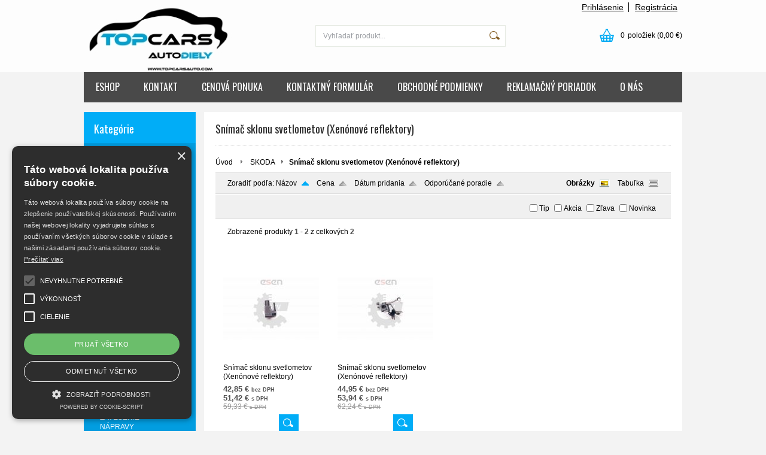

--- FILE ---
content_type: text/html; charset=UTF-8
request_url: https://www.topcarsauto.com/kategoria/skoda/snimac-sklonu-svetlometov-xenonove-reflektory/
body_size: 46258
content:
<!DOCTYPE html PUBLIC "-//W3C//DTD XHTML 1.0 Transitional//EN" "http://www.w3.org/TR/xhtml1/DTD/xhtml1-transitional.dtd">
<html xmlns="http://www.w3.org/1999/xhtml" xml:lang="sk" lang="sk">
<head>
	<title>Autodiely TopCars | Kvalitné a lacné náhradné diely online, kardany, nápravy, vzduchové vankúše - SKODA - Snímač sklonu svetlometov (Xenónové reflektory)</title>
	<meta http-equiv="Content-Type" content="text/html; charset=utf-8" />		<meta name="author" content="Autodiely TopCars - autodiely náhradné diely na auto  autosúčiastky  autodiely online  predaj autodielov" />	<meta name="generator" content="Atomer.sk" />	
	<meta name="keywords" lang="sk" content="" />            <meta name="robots" content="index, follow" /><meta property="og:site_name" content="Autodiely TopCars - autodiely náhradné diely na auto  autosúčiastky  autodiely online  predaj autodielov" />
<meta property="og:title" content="Autodiely TopCars | Kvalitné a lacné náhradné diely online, kardany, nápravy, vzduchové vankúše - SKODA - Snímač sklonu svetlometov (Xenónové reflektory)" />
<meta property="og:image" content="https://www.topcarsauto.com/user/19634/upload/logo.jpg" /><link rel="stylesheet" type="text/css" href="/user/19634/app-3701195613.css?v=1674388995" />
	<link rel="stylesheet" type="text/css" href="/layouts/default/css/own_design_css.php?v=1602496595" />
	<script type="text/javascript">
		/* <![CDATA[ */
		var absolutCesta = '/';
		var vypredane = '169671';
		var skladom = '64629';
		var okno_vyska, okno_sirka;
		var imgCesta = 'user%2F19634%2Fupload%2Fstuff%2F';
		var nulova_cena_zobrazit_kupit = '0';
		var defaultnyVyrazVoVyhladavani = 'Vyhľadať produkt...';
		            var ZMEN_OBRAZOK_VARIANTU = true;
                            var ZOOMOVANIE_DETAIL = false;
				/* ]]> */
	</script>
	<script type="text/javascript" src="/user/19634/app-2018054489.js?v=1762338762"></script>
<script type="text/javascript">
	/* <![CDATA[ */
	var vyrobca_prelozeny = 'vyrobca';
	/* ]]> */
</script>	<script type="text/javascript" src="/layouts/default/javascript/js_hlasky.php?v=1421142972"></script>
<script type="text/javascript">
	/* <![CDATA[ */
	$(document).ready(function(){
		startCheckPhone('tbPhone');
		//startCheckPhone('tbDPhone');
		//startCheckPhone('tbFPhone');
	});
	// Ak nemam pole s cislom tak je kontrola v poriadku
	function startCheckPhone(id_element) {
		if (!id_element) return true;
		var obj = $(document).find('#'+id_element);
		if (obj.length == 0) return true;
		if (obj.val() == '') {
			obj.val('+421');
		}
		$(obj).attr('autocomplete','off');
		$(obj).keyup(function() {
			checkPhoneMessage(obj,checkPhoneNumber(obj.val()));
		});
		$(obj).change(function() {
			checkPhoneMessage(obj,checkPhoneNumber(obj.val()));
		});
		$(obj).keyup();
	}
	function checkPhoneNumber(number) {
		var regexp = /^\+[0-9]{12}$/;
		if (number && regexp.test(number)) {
			return true;
		}				
		return false;
	}
	function checkPhoneMessage(obj,check) {
		if (!obj || obj.length == 0) return;
		var parent = $(obj).closest("tr");
		var msg = $('.phoneCMsg');
		var txt = '<tr class="phoneCMsg" style="color:red;"><td></td><td >Číslo pre zaslanie SMS prosím napíšte v správnom formáte +4219XXYYYYYY</td></tr>';
		if (!check && msg.length == 0) {
			parent.before(txt);
		} else if (check && msg.length) {
			msg.remove();
		}						
	}
	/* ]]> */
</script>
<script type="text/javascript">
	AtomerApp.text = {
		buttonIntoCardLoader: 'Pridávam',
		buttonIntoCardDone: 'Ďakujeme',
		packetaDeliveryPlaceDefaultText: 'Prosím vyberte si <a href="#">miesto vydania tovaru</a>'
	};
</script><!-- https://www.npmjs.com/package/uuid#ecmascript-modules -->
<!-- Facebook Pixel Code -->
<script data-x="fb">
  !function(f,b,e,v,n,t,s)
  {if(f.fbq)return;n=f.fbq=function(){n.callMethod?
  n.callMethod.apply(n,arguments):n.queue.push(arguments)};
  if(!f._fbq)f._fbq=n;n.push=n;n.loaded=!0;n.version='2.0';
  n.queue=[];t=b.createElement(e);t.async=!0;
  t.src=v;s=b.getElementsByTagName(e)[0];
  s.parentNode.insertBefore(t,s)}(window, document,'script',
  'https://connect.facebook.net/en_US/fbevents.js');
  
  	const facebookPixel = new FacebookPixel('343610247581651', 'off');
	facebookPixel.init().track('PageView');	
window.addEventListener('onProductAddToCart', function(e) {
	var product = e.detail.product || null;
	if (!product) {
		return true;
	}
	var item = {
		content_name: product.name,
		content_ids: [product.sku],
		content_type: 'product',
		value: 	product.price,
		currency: product.currency
	};
	facebookPixel.track('AddToCart', item);
});</script>
<noscript>
  <img height="1" width="1" style="display:none"
       src="https://www.facebook.com/tr?id=343610247581651&ev=PageView&noscript=1"/>
</noscript>
<!-- End Facebook Pixel Code --><!-- Global site tag (gtag.js) - Google Analytics -->
<script async src="https://www.googletagmanager.com/gtag/js?id=UA-88831108-1"></script>
<script>
window.dataLayer = window.dataLayer || [];
function gtag(){dataLayer.push(arguments);}
gtag('js', new Date());

gtag('config', 'UA-88831108-1');window.addEventListener('onProductAddToCart', function(e) {
	var product = e.detail.product || null;
	if (!product) {
		return true;
	}
	var item = {
		id: product.sku,
		name: product.name,
		list_name: "Search Results",
		brand: product.brand,
		category: product.category_name,
		variant: product.parameters ? product.parameters.join(' '): '',
		list_position: 1,
		quantity: product.count,
		price: product.price,
	};
	gtag('event', 'add_to_cart', {'items': [item]});
});
</script>	<script type="text/javascript">
		$(function() {
			// potrebne premenne pre JS funkciu zmenVelkostObrazka()
			// aktualna sira a vyska okna pri nacitani stranky
			okno_sirka = $(window).width();
			okno_vyska = $(window).height();			
			try {
				// inicializacia lightBox-u
				//$('#img a, .galeria a.gal').lightBox();
				$('#img a').lightBox();
				$('#tabObrazkyStred a.gal').lightBox();
				//$('a.gal').lightBox();
				$('a[rel="lightbox"]').lightBox();

				$(".tabs").tabs();
			} catch( err ) { }
		});
	</script>	<link rel="shortcut icon" type="image/x-icon" href="/user/19634/upload/favicon.jpg?1760260495" />
	<link rel="icon" type="image/ico" href="/user/19634/upload/favicon.jpg?1760260495" /> <!-- Smartsupp Live Chat script -->
<script type="text/javascript">
var _smartsupp = _smartsupp || {};
_smartsupp.key = '5c8e3115714d9614f10d5685157215c61802e70f';
window.smartsupp||(function(d) {
  var s,c,o=smartsupp=function(){ o._.push(arguments)};o._=[];
  s=d.getElementsByTagName('script')[0];c=d.createElement('script');
  c.type='text/javascript';c.charset='utf-8';c.async=true;
  c.src='https://www.smartsuppchat.com/loader.js?';s.parentNode.insertBefore(c,s);
})(document);
</script>
<noscript> Powered by <a href=“https://www.smartsupp.com” target=“_blank”>Smartsupp</a></noscript>
<script type="text/javascript" charset="UTF-8" src="//cdn.cookie-script.com/s/b9e6f7083143bd56b8c68deb2abc957a.js"></script>			<meta name="viewport" content="width=device-width, initial-scale=1">
			<link rel="stylesheet" type="text/css" href="/layouts/chromium/css/responsive.css?v=1669103551" media="all" /></head>
<body onload="helpInit();" class="" data-id-template="28" data-id-group="3">	<div id="fb-root"></div>
	<script type="text/javascript">
	/* <![CDATA[ */
		(function(d, s, id) {
		var js, fjs = d.getElementsByTagName(s)[0];
		if (d.getElementById(id)) {return;}
		js = d.createElement(s); js.id = id;
		js.src = "//connect.facebook.net/sk_SK/all.js#xfbml=1";
		fjs.parentNode.insertBefore(js, fjs);
	  }(document, 'script', 'facebook-jssdk'));
	/* ]]> */
	</script>
<!--[if lte IE 6]><script src="layouts/default/javascript/ie6.js"></script><script>window.onload=function(){e("layouts/default/javascript/ie6/")}</script><![endif]--><div id="helpbox"></div><div id="main">
	<div class="pomocna"></div>
	<div class="obal">
		<div class="hlavicka">
			<div class="hlavicka_prihlasenie">						<div class="odhlasovaci_formular">
							<div class="ucetLinky">
								<a href="/prihlasenie/" id="loginLink"  rel="nofollow">Prihlásenie</a>
								<a href="/registracia/" class="reg " rel="nofollow">Registrácia</a>
							</div>
						</div>				<div class="endfloat"></div>
			</div>
			<div class="hlavicka_vrch">
				<div class="logoKlik">
					<a href="/">							<img src="/user/19634/upload/logo.jpg?v=1760260643" alt="Autodiely TopCars | Kvalitné a lacné náhradné diely online, kardany, nápravy, vzduchové vankúše" />					</a>
				</div>					<div class="vyhladavanie">	<form action="/vyhladavanie/" method="get">
		<div id="vyhladavanie">			<input type="text" class="textbox" name="search" value="Vyhľadať produkt..." onfocus="if(this.value=='Vyhľadať produkt...')this.value=''" onblur="if(this.value=='')this.value='Vyhľadať produkt...'" />
			<input type="submit" class="button" onmouseover="buttonClass(this)" onmouseout="buttonClass(this)" value="" />
		</div>
	</form>					</div><div class="kosik novyKosik419">
	<a href="/nakupny-kosik/" rel="nofollow" title="vstúpiť do košíka">
        <span class="pocet">0</span><span class="poloziek">položiek</span>
        <span>(0,00 €)</span>
	</a>
</div>				<div class="endfloat"></div>
			</div>
			<div class="hlavicka_spodok">					<a class="btnHlavneMenu">
						<span></span>
						<span></span>
						<span></span>
					</a>
					<ul id="hlavneMenu">			
		<li class="first">
			<a  href="/eshop/">ESHOP</a>		</li>			<li class="separator">&nbsp;</li>			
		<li >
			<a  href="/kontakt/">KONTAKT</a>		</li>			<li class="separator">&nbsp;</li>			
		<li >
			<a  href="/cenova-ponuka/">CENOVÁ PONUKA</a>		</li>			<li class="separator">&nbsp;</li>			
		<li >
			<a  href="/kontaktny-formular/">KONTAKTNÝ FORMULÁR</a>		</li>			<li class="separator">&nbsp;</li>			
		<li >
			<a  href="/obchodne-podmienky/">OBCHODNÉ PODMIENKY</a>		</li>			<li class="separator">&nbsp;</li>			
		<li >
			<a  href="/reklamacny-poriadok/">REKLAMAČNÝ PORIADOK</a>		</li>			<li class="separator">&nbsp;</li>			
		<li class="last">
			<a  href="/o-nas/">O NÁS</a>		</li>						<li class="endfloat"></li>
					</ul>
					<div class="endfloat"></div>				<div class="endfloat"></div>
			</div>
            <div class="hlavicka_pomocna">            </div>
		</div>
		<div class="stred">
			<div class="stred_vnutro">
				<div class="stred_obsah">
					<div class="lavaStrana">							<div class="box kategorie">
								<span class="nadpis">
									Kategórie									<span class="holder">
										<span>&nbsp;</span>
										<span>&nbsp;</span>
										<span>&nbsp;</span>
									</span>
								</span>
								<div class="nadpis_bottom"></div><ul class="kategorie0">	<li  class='cat_975515 first sub_sec rolled_up'><a href="/kategoria/kardan-kardanove-hriadele/">
	<strong>KARDÁN, KARDÁNOVÉ HRIADELE</strong>		<span class="rollHandler rollOutHandler packed"></span></a><ul class="kategorie1">	<li  class='cat_975519 first'><a href="/kategoria/kardan-kardanove-hriadele/audi/">
	<strong>AUDI</strong></a></li>
<li  class='cat_1026389'><a href="/kategoria/kardan-kardanove-hriadele/vw/">
	<strong>VW</strong></a></li>
<li  class='cat_1010626'><a href="/kategoria/kardan-kardanove-hriadele/mercedes-benz/">
	<strong>MERCEDES-BENZ</strong></a></li>
<li  class='cat_975528'><a href="/kategoria/kardan-kardanove-hriadele/bmw/">
	<strong>BMW</strong></a></li>
<li  class='cat_975535'><a href="/kategoria/kardan-kardanove-hriadele/ford/">
	<strong>FORD</strong></a></li>
<li  class='cat_975516'><a href="/kategoria/kardan-kardanove-hriadele/jeep/">
	<strong>JEEP</strong></a></li>
<li  class='cat_975518'><a href="/kategoria/kardan-kardanove-hriadele/toyota/">
	<strong>TOYOTA</strong></a></li>
<li  class='cat_1010623'><a href="/kategoria/kardan-kardanove-hriadele/kia/">
	<strong>KIA</strong></a></li>
<li  class='cat_975531'><a href="/kategoria/kardan-kardanove-hriadele/chrysler-dodge/">
	<strong>CHRYSLER/DODGE</strong></a></li>
<li  class='cat_975527'><a href="/kategoria/kardan-kardanove-hriadele/land-rover/">
	<strong>LAND ROVER</strong></a></li>
<li  class='cat_975530'><a href="/kategoria/kardan-kardanove-hriadele/chevrolet-opel/">
	<strong>CHEVROLET/OPEL</strong></a></li>
<li  class='cat_975532'><a href="/kategoria/kardan-kardanove-hriadele/dacia/">
	<strong>DACIA</strong></a></li>
<li  class='cat_975533'><a href="/kategoria/kardan-kardanove-hriadele/daihatsu/">
	<strong>DAIHATSU</strong></a></li>
<li  class='cat_975534'><a href="/kategoria/kardan-kardanove-hriadele/fiat/">
	<strong>FIAT</strong></a></li>
<li  class='cat_975699'><a href="/kategoria/kardan-kardanove-hriadele/honda/">
	<strong>HONDA</strong></a></li>
<li  class='cat_975700'><a href="/kategoria/kardan-kardanove-hriadele/hummer/">
	<strong>HUMMER</strong></a></li>
<li  class='cat_975701'><a href="/kategoria/kardan-kardanove-hriadele/hyundai/">
	<strong>HYUNDAI</strong></a></li>
<li  class='cat_975702'><a href="/kategoria/kardan-kardanove-hriadele/infinity/">
	<strong>INFINITY</strong></a></li>
<li  class='cat_1010624'><a href="/kategoria/kardan-kardanove-hriadele/lada/">
	<strong>LADA</strong></a></li>
<li  class='cat_1010625'><a href="/kategoria/kardan-kardanove-hriadele/mitsubishi/">
	<strong>MITSUBISHI</strong></a></li>
<li  class='cat_975529'><a href="/kategoria/kardan-kardanove-hriadele/cadillac/">
	<strong>CADILLAC</strong></a></li>
<li  class='cat_1025857'><a href="/kategoria/kardan-kardanove-hriadele/mazda/">
	<strong>MAZDA</strong></a></li>
<li  class='cat_1026387'><a href="/kategoria/kardan-kardanove-hriadele/nissan/">
	<strong>NISSAN</strong></a></li>
<li  class='cat_1026388'><a href="/kategoria/kardan-kardanove-hriadele/porsche/">
	<strong>PORSCHE</strong></a></li>
<li  class='cat_1026390'><a href="/kategoria/kardan-kardanove-hriadele/renault/">
	<strong>RENAULT</strong></a></li>
<li  class='cat_1026391'><a href="/kategoria/kardan-kardanove-hriadele/subaru/">
	<strong>SUBARU</strong></a></li>
<li  class='cat_1026392'><a href="/kategoria/kardan-kardanove-hriadele/suzuki/">
	<strong>SUZUKI</strong></a></li>
<li  class='cat_1026400'><a href="/kategoria/kardan-kardanove-hriadele/volvo/">
	<strong>VOLVO</strong></a></li>
<li  class='cat_1026401'><a href="/kategoria/kardan-kardanove-hriadele/iveco/">
	<strong>IVECO</strong></a></li>
<li  class='cat_1168912'><a href="/kategoria/kardan-kardanove-hriadele/ssangyong/">
	<strong>SSANGYONG</strong></a></li>
<li  class='cat_1168913'><a href="/kategoria/kardan-kardanove-hriadele/piaggio/">
	<strong>PIAGGIO</strong></a></li>
<li  class='cat_1168915'><a href="/kategoria/kardan-kardanove-hriadele/range-rover/">
	<strong>RANGE ROVER</strong></a></li>
<li  class='cat_1168917'><a href="/kategoria/kardan-kardanove-hriadele/infiniti/">
	<strong>INFINITI</strong></a></li>
<li  class='cat_1305075'><a href="/kategoria/kardan-kardanove-hriadele/bentley/">
	<strong>BENTLEY</strong></a></li>
<li  class='cat_1305076'><a href="/kategoria/kardan-kardanove-hriadele/ferrari/">
	<strong>FERRARI</strong></a></li>
<li  class='cat_1305078'><a href="/kategoria/kardan-kardanove-hriadele/jaguar/">
	<strong>JAGUAR</strong></a></li>
<li  class='cat_1305079'><a href="/kategoria/kardan-kardanove-hriadele/lexus/">
	<strong>LEXUS</strong></a></li>
<li  class='cat_1305080'><a href="/kategoria/kardan-kardanove-hriadele/maserati/">
	<strong>MASERATI</strong></a></li>
<li  class='cat_1305086'><a href="/kategoria/kardan-kardanove-hriadele/rolls-royce/">
	<strong>ROLLS ROYCE</strong></a></li>
<li  class='cat_1305087 last'><a href="/kategoria/kardan-kardanove-hriadele/skoda/">
	<strong>ŠKODA</strong></a></li>
</ul>
</li>
<li  class='cat_910511 sub_sec rolled_up'><a href="/kategoria/vzduchove-vankuse-tlmice-kompresory-podvozku/">
	<strong>VZDUCHOVÉ VANKÚŠE, TLMIČE, KOMPRESORY PODVOZKU</strong>		<span class="rollHandler rollOutHandler packed"></span></a><ul class="kategorie1">	<li  class='cat_911633 first sub_sec rolled_up'><a href="/kategoria/vzduchove-vankuse-tlmice-kompresory-podvozku/audi/">
	<strong>AUDI</strong>		<span class="rollHandler rollOutHandler packed"></span></a><ul class="kategorie2">	<li  class='cat_1178248 first sub_sec rolled_up'><a href="/kategoria/vzduchove-vankuse-tlmice-kompresory-podvozku/audi/a6/">
	<strong>A6</strong>		<span class="rollHandler rollOutHandler packed"></span></a><ul class="kategorie3">	<li  class='cat_1178249 first'><a href="/kategoria/vzduchove-vankuse-tlmice-kompresory-podvozku/audi/a6/c5-avant-1998-2004/">
	<strong>C5 AVANT (1998-2004)</strong></a></li>
<li  class='cat_1178250'><a href="/kategoria/vzduchove-vankuse-tlmice-kompresory-podvozku/audi/a6/c5-allroad-2000-2005/">
	<strong>C5 ALLROAD (2000-2005)</strong></a></li>
<li  class='cat_1178251'><a href="/kategoria/vzduchove-vankuse-tlmice-kompresory-podvozku/audi/a6/c6-2005-2011/">
	<strong>C6 (2005-2011)</strong></a></li>
<li  class='cat_1178252'><a href="/kategoria/vzduchove-vankuse-tlmice-kompresory-podvozku/audi/a6/c6-allroad-2006-2011/">
	<strong>C6 ALLROAD (2006-2011)</strong></a></li>
<li  class='cat_1178253'><a href="/kategoria/vzduchove-vankuse-tlmice-kompresory-podvozku/audi/a6/c7-2011-2018/">
	<strong>C7 (2011-2018)</strong></a></li>
<li  class='cat_1178254 last'><a href="/kategoria/vzduchove-vankuse-tlmice-kompresory-podvozku/audi/a6/c7-allroad-2012-2018/">
	<strong>C7 ALLROAD (2012-2018)</strong></a></li>
</ul>
</li>
<li  class='cat_1178145 sub_sec rolled_up'><a href="/kategoria/vzduchove-vankuse-tlmice-kompresory-podvozku/audi/a7/">
	<strong>A7</strong>		<span class="rollHandler rollOutHandler packed"></span></a><ul class="kategorie3">	<li  class='cat_1178146 first'><a href="/kategoria/vzduchove-vankuse-tlmice-kompresory-podvozku/audi/a7/a7-4g8-2010-2018/">
	<strong>A7 4G8 (2010-2018)</strong></a></li>
<li  class='cat_1178147 last'><a href="/kategoria/vzduchove-vankuse-tlmice-kompresory-podvozku/audi/a7/a7-sportback-i-2010-2017/">
	<strong>A7 Sportback I (2010 - 2017)</strong></a></li>
</ul>
</li>
<li  class='cat_1178255 sub_sec rolled_up'><a href="/kategoria/vzduchove-vankuse-tlmice-kompresory-podvozku/audi/a8/">
	<strong>A8</strong>		<span class="rollHandler rollOutHandler packed"></span></a><ul class="kategorie3">	<li  class='cat_1178256 first'><a href="/kategoria/vzduchove-vankuse-tlmice-kompresory-podvozku/audi/a8/d3-2002-2010/">
	<strong>D3 (2002-2010)</strong></a></li>
<li  class='cat_1178257 last'><a href="/kategoria/vzduchove-vankuse-tlmice-kompresory-podvozku/audi/a8/d4-2010-2016/">
	<strong>D4 2010 - 2016</strong></a></li>
</ul>
</li>
<li  class='cat_1178258 last sub_sec rolled_up'><a href="/kategoria/vzduchove-vankuse-tlmice-kompresory-podvozku/audi/q7/">
	<strong>Q7</strong>		<span class="rollHandler rollOutHandler packed"></span></a><ul class="kategorie3">	<li  class='cat_1178259 first'><a href="/kategoria/vzduchove-vankuse-tlmice-kompresory-podvozku/audi/q7/4l1-2007-2014/">
	<strong>4L1 2007-2014</strong></a></li>
<li  class='cat_1178261 last'><a href="/kategoria/vzduchove-vankuse-tlmice-kompresory-podvozku/audi/q7/4m-2015-2019/">
	<strong>4M 2015-2019</strong></a></li>
</ul>
</li>
</ul>
</li>
<li  class='cat_910512 sub_sec rolled_up'><a href="/kategoria/vzduchove-vankuse-tlmice-kompresory-podvozku/bmw/">
	<strong>BMW</strong>		<span class="rollHandler rollOutHandler packed"></span></a><ul class="kategorie2">	<li  class='cat_1178282 first sub_sec rolled_up'><a href="/kategoria/vzduchove-vankuse-tlmice-kompresory-podvozku/bmw/rad-5/">
	<strong>RAD 5</strong>		<span class="rollHandler rollOutHandler packed"></span></a><ul class="kategorie3">	<li  class='cat_1178283 first'><a href="/kategoria/vzduchove-vankuse-tlmice-kompresory-podvozku/bmw/rad-5/e39-1999-2003/">
	<strong>E39 1999-2003</strong></a></li>
<li  class='cat_1178284'><a href="/kategoria/vzduchove-vankuse-tlmice-kompresory-podvozku/bmw/rad-5/e60-e61-2003-2010/">
	<strong>E60 E61 2003-2010</strong></a></li>
<li  class='cat_1178285'><a href="/kategoria/vzduchove-vankuse-tlmice-kompresory-podvozku/bmw/rad-5/f07-gran-tourismo-2010-2014/">
	<strong>F07 GRAN TOURISMO (2010-2014)</strong></a></li>
<li  class='cat_1178286 last'><a href="/kategoria/vzduchove-vankuse-tlmice-kompresory-podvozku/bmw/rad-5/f11-2010-2014/">
	<strong>F11 (2010-2014)</strong></a></li>
</ul>
</li>
<li  class='cat_1178287 sub_sec rolled_up'><a href="/kategoria/vzduchove-vankuse-tlmice-kompresory-podvozku/bmw/rad-7/">
	<strong>RAD 7</strong>		<span class="rollHandler rollOutHandler packed"></span></a><ul class="kategorie3">	<li  class='cat_1178288 first'><a href="/kategoria/vzduchove-vankuse-tlmice-kompresory-podvozku/bmw/rad-7/bmw-7-f01-f02-2008-2015/">
	<strong>BMW 7 F01/F02 2008 - 2015</strong></a></li>
</ul>
</li>
<li  class='cat_1178289 sub_sec rolled_up'><a href="/kategoria/vzduchove-vankuse-tlmice-kompresory-podvozku/bmw/x5/">
	<strong>X5</strong>		<span class="rollHandler rollOutHandler packed"></span></a><ul class="kategorie3">	<li  class='cat_1178290 first'><a href="/kategoria/vzduchove-vankuse-tlmice-kompresory-podvozku/bmw/x5/e53-2000-2006/">
	<strong>E53 (2000-2006)</strong></a></li>
<li  class='cat_1178291'><a href="/kategoria/vzduchove-vankuse-tlmice-kompresory-podvozku/bmw/x5/e70-2007-2013/">
	<strong>E70 (2007-2013)</strong></a></li>
<li  class='cat_1178292 last'><a href="/kategoria/vzduchove-vankuse-tlmice-kompresory-podvozku/bmw/x5/f15-2013-2018/">
	<strong>F15 (2013-2018)</strong></a></li>
</ul>
</li>
<li  class='cat_1178293 last sub_sec rolled_up'><a href="/kategoria/vzduchove-vankuse-tlmice-kompresory-podvozku/bmw/x6/">
	<strong>X6</strong>		<span class="rollHandler rollOutHandler packed"></span></a><ul class="kategorie3">	<li  class='cat_1178294 first'><a href="/kategoria/vzduchove-vankuse-tlmice-kompresory-podvozku/bmw/x6/e71-2009-2014/">
	<strong>E71 (2009-2014)</strong></a></li>
<li  class='cat_1178295 last'><a href="/kategoria/vzduchove-vankuse-tlmice-kompresory-podvozku/bmw/x6/f16-2015/">
	<strong>F16 (2015- )</strong></a></li>
</ul>
</li>
</ul>
</li>
<li  class='cat_911634 sub_sec rolled_up'><a href="/kategoria/vzduchove-vankuse-tlmice-kompresory-podvozku/mercedes-benz/">
	<strong>MERCEDES BENZ</strong>		<span class="rollHandler rollOutHandler packed"></span></a><ul class="kategorie2">	<li  class='cat_1178658 first sub_sec rolled_up'><a href="/kategoria/vzduchove-vankuse-tlmice-kompresory-podvozku/mercedes-benz/cls/">
	<strong>CLS</strong>		<span class="rollHandler rollOutHandler packed"></span></a><ul class="kategorie3">	<li  class='cat_1178659 first'><a href="/kategoria/vzduchove-vankuse-tlmice-kompresory-podvozku/mercedes-benz/cls/c218-x218/">
	<strong>C218 X218</strong></a></li>
<li  class='cat_1178660 last'><a href="/kategoria/vzduchove-vankuse-tlmice-kompresory-podvozku/mercedes-benz/cls/c219/">
	<strong>C219</strong></a></li>
</ul>
</li>
<li  class='cat_1178661 sub_sec rolled_up'><a href="/kategoria/vzduchove-vankuse-tlmice-kompresory-podvozku/mercedes-benz/e-class/">
	<strong>E CLASS</strong>		<span class="rollHandler rollOutHandler packed"></span></a><ul class="kategorie3">	<li  class='cat_1178662 first'><a href="/kategoria/vzduchove-vankuse-tlmice-kompresory-podvozku/mercedes-benz/e-class/w211/">
	<strong>W211</strong></a></li>
<li  class='cat_1178663 last'><a href="/kategoria/vzduchove-vankuse-tlmice-kompresory-podvozku/mercedes-benz/e-class/w212/">
	<strong>W212</strong></a></li>
</ul>
</li>
<li  class='cat_1178664 sub_sec rolled_up'><a href="/kategoria/vzduchove-vankuse-tlmice-kompresory-podvozku/mercedes-benz/gl/">
	<strong>GL</strong>		<span class="rollHandler rollOutHandler packed"></span></a><ul class="kategorie3">	<li  class='cat_1178665 first'><a href="/kategoria/vzduchove-vankuse-tlmice-kompresory-podvozku/mercedes-benz/gl/x164/">
	<strong>X164</strong></a></li>
<li  class='cat_1178666 last'><a href="/kategoria/vzduchove-vankuse-tlmice-kompresory-podvozku/mercedes-benz/gl/x166/">
	<strong>X166</strong></a></li>
</ul>
</li>
<li  class='cat_1178667 sub_sec rolled_up'><a href="/kategoria/vzduchove-vankuse-tlmice-kompresory-podvozku/mercedes-benz/gle/">
	<strong>GLE</strong>		<span class="rollHandler rollOutHandler packed"></span></a><ul class="kategorie3">	<li  class='cat_1178668 first'><a href="/kategoria/vzduchove-vankuse-tlmice-kompresory-podvozku/mercedes-benz/gle/gle-2015/">
	<strong>GLE ( 2015-)</strong></a></li>
<li  class='cat_1178669 last'><a href="/kategoria/vzduchove-vankuse-tlmice-kompresory-podvozku/mercedes-benz/gle/gle-coupe-w292/">
	<strong>GLE COUPE W292</strong></a></li>
</ul>
</li>
<li  class='cat_1178681 sub_sec rolled_up'><a href="/kategoria/vzduchove-vankuse-tlmice-kompresory-podvozku/mercedes-benz/gls/">
	<strong>GLS</strong>		<span class="rollHandler rollOutHandler packed"></span></a><ul class="kategorie3">	<li  class='cat_1178682 first'><a href="/kategoria/vzduchove-vankuse-tlmice-kompresory-podvozku/mercedes-benz/gls/gls/">
	<strong>GLS</strong></a></li>
</ul>
</li>
<li  class='cat_1178670 sub_sec rolled_up'><a href="/kategoria/vzduchove-vankuse-tlmice-kompresory-podvozku/mercedes-benz/ml/">
	<strong>ML</strong>		<span class="rollHandler rollOutHandler packed"></span></a><ul class="kategorie3">	<li  class='cat_1178671 first'><a href="/kategoria/vzduchove-vankuse-tlmice-kompresory-podvozku/mercedes-benz/ml/w164/">
	<strong>W164</strong></a></li>
<li  class='cat_1178672 last'><a href="/kategoria/vzduchove-vankuse-tlmice-kompresory-podvozku/mercedes-benz/ml/w166/">
	<strong>W166</strong></a></li>
</ul>
</li>
<li  class='cat_1178673 sub_sec rolled_up'><a href="/kategoria/vzduchove-vankuse-tlmice-kompresory-podvozku/mercedes-benz/r-class/">
	<strong>R-CLASS</strong>		<span class="rollHandler rollOutHandler packed"></span></a><ul class="kategorie3">	<li  class='cat_1178674 first'><a href="/kategoria/vzduchove-vankuse-tlmice-kompresory-podvozku/mercedes-benz/r-class/w251/">
	<strong>W251</strong></a></li>
</ul>
</li>
<li  class='cat_1178675 sub_sec rolled_up'><a href="/kategoria/vzduchove-vankuse-tlmice-kompresory-podvozku/mercedes-benz/s-class/">
	<strong>S-CLASS</strong>		<span class="rollHandler rollOutHandler packed"></span></a><ul class="kategorie3">	<li  class='cat_1178676 first'><a href="/kategoria/vzduchove-vankuse-tlmice-kompresory-podvozku/mercedes-benz/s-class/w221/">
	<strong>W221 </strong></a></li>
<li  class='cat_1178680 last'><a href="/kategoria/vzduchove-vankuse-tlmice-kompresory-podvozku/mercedes-benz/s-class/w220/">
	<strong>W220</strong></a></li>
</ul>
</li>
<li  class='cat_1178677 last sub_sec rolled_up'><a href="/kategoria/vzduchove-vankuse-tlmice-kompresory-podvozku/mercedes-benz/vito-viano/">
	<strong>VITO / VIANO</strong>		<span class="rollHandler rollOutHandler packed"></span></a><ul class="kategorie3">	<li  class='cat_1178678 first'><a href="/kategoria/vzduchove-vankuse-tlmice-kompresory-podvozku/mercedes-benz/vito-viano/w638/">
	<strong>W638</strong></a></li>
<li  class='cat_1178679 last'><a href="/kategoria/vzduchove-vankuse-tlmice-kompresory-podvozku/mercedes-benz/vito-viano/w639/">
	<strong>W639</strong></a></li>
</ul>
</li>
</ul>
</li>
<li  class='cat_976165 sub_sec rolled_up'><a href="/kategoria/vzduchove-vankuse-tlmice-kompresory-podvozku/porsche/">
	<strong>PORSCHE</strong>		<span class="rollHandler rollOutHandler packed"></span></a><ul class="kategorie2">	<li  class='cat_1178688 first sub_sec rolled_up'><a href="/kategoria/vzduchove-vankuse-tlmice-kompresory-podvozku/porsche/cayenne/">
	<strong>CAYENNE</strong>		<span class="rollHandler rollOutHandler packed"></span></a><ul class="kategorie3">	<li  class='cat_1178689 first'><a href="/kategoria/vzduchove-vankuse-tlmice-kompresory-podvozku/porsche/cayenne/cayenne-1/">
	<strong>Cayenne 1</strong></a></li>
<li  class='cat_1178690 last'><a href="/kategoria/vzduchove-vankuse-tlmice-kompresory-podvozku/porsche/cayenne/cayenne-2-2010-2020/">
	<strong>Cayenne 2 2010-2020</strong></a></li>
</ul>
</li>
<li  class='cat_1178691 sub_sec rolled_up'><a href="/kategoria/vzduchove-vankuse-tlmice-kompresory-podvozku/porsche/macan/">
	<strong>MACAN</strong>		<span class="rollHandler rollOutHandler packed"></span></a><ul class="kategorie3">	<li  class='cat_1178692 first'><a href="/kategoria/vzduchove-vankuse-tlmice-kompresory-podvozku/porsche/macan/macan-2014-2022/">
	<strong>MACAN 2014-2022</strong></a></li>
</ul>
</li>
<li  class='cat_1178693 last sub_sec rolled_up'><a href="/kategoria/vzduchove-vankuse-tlmice-kompresory-podvozku/porsche/panamera/">
	<strong>PANAMERA</strong>		<span class="rollHandler rollOutHandler packed"></span></a><ul class="kategorie3">	<li  class='cat_1178694 first'><a href="/kategoria/vzduchove-vankuse-tlmice-kompresory-podvozku/porsche/panamera/panamera-2009-2016/">
	<strong>PANAMERA (2009-2016)</strong></a></li>
</ul>
</li>
</ul>
</li>
<li  class='cat_976166 sub_sec rolled_up'><a href="/kategoria/vzduchove-vankuse-tlmice-kompresory-podvozku/volkswagen/">
	<strong>VOLKSWAGEN</strong>		<span class="rollHandler rollOutHandler packed"></span></a><ul class="kategorie2">	<li  class='cat_1178709 first sub_sec rolled_up'><a href="/kategoria/vzduchove-vankuse-tlmice-kompresory-podvozku/volkswagen/touareg/">
	<strong>TOUAREG</strong>		<span class="rollHandler rollOutHandler packed"></span></a><ul class="kategorie3">	<li  class='cat_1178710 first'><a href="/kategoria/vzduchove-vankuse-tlmice-kompresory-podvozku/volkswagen/touareg/7l-2002-2010/">
	<strong>7L (2002-2010)</strong></a></li>
<li  class='cat_1178711 last'><a href="/kategoria/vzduchove-vankuse-tlmice-kompresory-podvozku/volkswagen/touareg/7p-2010-2017/">
	<strong>7P (2010-2017)</strong></a></li>
</ul>
</li>
</ul>
</li>
<li  class='cat_1044600 sub_sec rolled_up'><a href="/kategoria/vzduchove-vankuse-tlmice-kompresory-podvozku/land-rover/">
	<strong>LAND ROVER</strong>		<span class="rollHandler rollOutHandler packed"></span></a><ul class="kategorie2">	<li  class='cat_1178700 first sub_sec rolled_up'><a href="/kategoria/vzduchove-vankuse-tlmice-kompresory-podvozku/land-rover/discovery/">
	<strong>DISCOVERY</strong>		<span class="rollHandler rollOutHandler packed"></span></a><ul class="kategorie3">	<li  class='cat_1178701 first'><a href="/kategoria/vzduchove-vankuse-tlmice-kompresory-podvozku/land-rover/discovery/3-2005-2009/">
	<strong>3 (2005 - 2009)</strong></a></li>
<li  class='cat_1178702 last'><a href="/kategoria/vzduchove-vankuse-tlmice-kompresory-podvozku/land-rover/discovery/4-2009-2016/">
	<strong>4 (2009 - 2016)</strong></a></li>
</ul>
</li>
<li  class='cat_1178703 sub_sec rolled_up'><a href="/kategoria/vzduchove-vankuse-tlmice-kompresory-podvozku/land-rover/range-rover/">
	<strong>RANGE ROVER</strong>		<span class="rollHandler rollOutHandler packed"></span></a><ul class="kategorie3">	<li  class='cat_1178704 first'><a href="/kategoria/vzduchove-vankuse-tlmice-kompresory-podvozku/land-rover/range-rover/iii-l322-2003-2014/">
	<strong>III L322 ( 2003-2014)</strong></a></li>
<li  class='cat_1178705 last'><a href="/kategoria/vzduchove-vankuse-tlmice-kompresory-podvozku/land-rover/range-rover/l405-2012-2019/">
	<strong>L405 (2012-2019)</strong></a></li>
</ul>
</li>
<li  class='cat_1178706 last sub_sec rolled_up'><a href="/kategoria/vzduchove-vankuse-tlmice-kompresory-podvozku/land-rover/range-rover-sport/">
	<strong>RANGE ROVER SPORT</strong>		<span class="rollHandler rollOutHandler packed"></span></a><ul class="kategorie3">	<li  class='cat_1178707 first'><a href="/kategoria/vzduchove-vankuse-tlmice-kompresory-podvozku/land-rover/range-rover-sport/l320-sport-2005-2014/">
	<strong>L320 SPORT (2005-2014)</strong></a></li>
<li  class='cat_1178708 last'><a href="/kategoria/vzduchove-vankuse-tlmice-kompresory-podvozku/land-rover/range-rover-sport/l494-2013/">
	<strong>L494 (2013 - )</strong></a></li>
</ul>
</li>
</ul>
</li>
<li  class='cat_1044756 sub_sec rolled_up'><a href="/kategoria/vzduchove-vankuse-tlmice-kompresory-podvozku/jeep/">
	<strong>JEEP</strong>		<span class="rollHandler rollOutHandler packed"></span></a><ul class="kategorie2">	<li  class='cat_1178301 first'><a href="/kategoria/vzduchove-vankuse-tlmice-kompresory-podvozku/jeep/grand-cherokee-wk2/">
	<strong>GRAND CHEROKEE WK2</strong></a></li>
</ul>
</li>
<li  class='cat_911635 sub_sec rolled_up'><a href="/kategoria/vzduchove-vankuse-tlmice-kompresory-podvozku/citroen/">
	<strong>CITROEN</strong>		<span class="rollHandler rollOutHandler packed"></span></a><ul class="kategorie2">	<li  class='cat_1178296 first'><a href="/kategoria/vzduchove-vankuse-tlmice-kompresory-podvozku/citroen/citroen-c4-picasso-c4-grand-picasso/">
	<strong>Citroen C4 Picasso / C4 Grand Picasso</strong></a></li>
<li  class='cat_1178297 last'><a href="/kategoria/vzduchove-vankuse-tlmice-kompresory-podvozku/citroen/jumpy-ii-2007-2016/">
	<strong>Jumpy II 2007-2016</strong></a></li>
</ul>
</li>
<li  class='cat_1178298 sub_sec rolled_up'><a href="/kategoria/vzduchove-vankuse-tlmice-kompresory-podvozku/fiat/">
	<strong>FIAT</strong>		<span class="rollHandler rollOutHandler packed"></span></a><ul class="kategorie2">	<li  class='cat_1178300 first'><a href="/kategoria/vzduchove-vankuse-tlmice-kompresory-podvozku/fiat/scudo-ii-2007-2016/">
	<strong>SCUDO II 2007-2016</strong></a></li>
</ul>
</li>
<li  class='cat_1178686 sub_sec rolled_up'><a href="/kategoria/vzduchove-vankuse-tlmice-kompresory-podvozku/peugeot/">
	<strong>PEUGEOT</strong>		<span class="rollHandler rollOutHandler packed"></span></a><ul class="kategorie2">	<li  class='cat_1178687 first'><a href="/kategoria/vzduchove-vankuse-tlmice-kompresory-podvozku/peugeot/peugeot-expert/">
	<strong>PEUGEOT EXPERT</strong></a></li>
</ul>
</li>
<li  class='cat_1178713 last'><a href="/kategoria/vzduchove-vankuse-tlmice-kompresory-podvozku/jaguar/">
	<strong>JAGUAR</strong></a></li>
</ul>
</li>
<li  class='cat_771162 sub_sec rolled_up'><a href="/kategoria/tlmice-pruzenia/">
	<strong>TLMIČE PRUŽENIA</strong>		<span class="rollHandler rollOutHandler packed"></span></a><ul class="kategorie1">	<li  class='cat_771163 first sub_sec rolled_up'><a href="/kategoria/tlmice-pruzenia/alfa-romeo/">
	<strong>ALFA ROMEO</strong>		<span class="rollHandler rollOutHandler packed"></span></a><ul class="kategorie2">	<li  class='cat_771164 first'><a href="/kategoria/tlmice-pruzenia/alfa-romeo/predne-tlmice/">
	<strong>Predné tlmiče</strong></a></li>
<li  class='cat_771239 last'><a href="/kategoria/tlmice-pruzenia/alfa-romeo/zadne-tlmice/">
	<strong>Zadné tlmiče</strong></a></li>
</ul>
</li>
<li  class='cat_771165 sub_sec rolled_up'><a href="/kategoria/tlmice-pruzenia/audi/">
	<strong>AUDI</strong>		<span class="rollHandler rollOutHandler packed"></span></a><ul class="kategorie2">	<li  class='cat_771166 first'><a href="/kategoria/tlmice-pruzenia/audi/predne-tlmice/">
	<strong>Predné tlmiče</strong></a></li>
<li  class='cat_771240 last'><a href="/kategoria/tlmice-pruzenia/audi/zadne-tlmice/">
	<strong>Zadné tlmiče</strong></a></li>
</ul>
</li>
<li  class='cat_771167 sub_sec rolled_up'><a href="/kategoria/tlmice-pruzenia/bmw/">
	<strong>BMW</strong>		<span class="rollHandler rollOutHandler packed"></span></a><ul class="kategorie2">	<li  class='cat_771168 first'><a href="/kategoria/tlmice-pruzenia/bmw/predne-tlmice/">
	<strong>Predné tlmiče</strong></a></li>
<li  class='cat_771241 last'><a href="/kategoria/tlmice-pruzenia/bmw/zadne-tlmice/">
	<strong>Zadné tlmiče</strong></a></li>
</ul>
</li>
<li  class='cat_1304522 sub_sec rolled_up'><a href="/kategoria/tlmice-pruzenia/cadillac/">
	<strong>CADILLAC</strong>		<span class="rollHandler rollOutHandler packed"></span></a><ul class="kategorie2">	<li  class='cat_1304523 first'><a href="/kategoria/tlmice-pruzenia/cadillac/predne-tlmice/">
	<strong>Predné tlmiče</strong></a></li>
<li  class='cat_1304524 last'><a href="/kategoria/tlmice-pruzenia/cadillac/zadne-tlmice/">
	<strong>Zadné tlmiče</strong></a></li>
</ul>
</li>
<li  class='cat_771169 sub_sec rolled_up'><a href="/kategoria/tlmice-pruzenia/citroen/">
	<strong>CITROEN</strong>		<span class="rollHandler rollOutHandler packed"></span></a><ul class="kategorie2">	<li  class='cat_771170 first'><a href="/kategoria/tlmice-pruzenia/citroen/predne-tlmice/">
	<strong>Predné tlmiče</strong></a></li>
<li  class='cat_771243 last'><a href="/kategoria/tlmice-pruzenia/citroen/zadne-tlmice/">
	<strong>Zadné tlmiče</strong></a></li>
</ul>
</li>
<li  class='cat_771171 sub_sec rolled_up'><a href="/kategoria/tlmice-pruzenia/dacia/">
	<strong>DACIA</strong>		<span class="rollHandler rollOutHandler packed"></span></a><ul class="kategorie2">	<li  class='cat_771172 first'><a href="/kategoria/tlmice-pruzenia/dacia/predne-tlmice/">
	<strong>Predné tlmiče</strong></a></li>
<li  class='cat_771245 last'><a href="/kategoria/tlmice-pruzenia/dacia/zadne-tlmice/">
	<strong>Zadné tlmiče</strong></a></li>
</ul>
</li>
<li  class='cat_1304519 sub_sec rolled_up'><a href="/kategoria/tlmice-pruzenia/daihatsu/">
	<strong>DAIHATSU</strong>		<span class="rollHandler rollOutHandler packed"></span></a><ul class="kategorie2">	<li  class='cat_1304520 first'><a href="/kategoria/tlmice-pruzenia/daihatsu/predne-tlmice/">
	<strong>Predné tlmiče</strong></a></li>
<li  class='cat_1304521 last'><a href="/kategoria/tlmice-pruzenia/daihatsu/zadne-tlmice/">
	<strong>Zadné tlmiče</strong></a></li>
</ul>
</li>
<li  class='cat_771173 sub_sec rolled_up'><a href="/kategoria/tlmice-pruzenia/daewoo/">
	<strong>DAEWOO</strong>		<span class="rollHandler rollOutHandler packed"></span></a><ul class="kategorie2">	<li  class='cat_771174 first'><a href="/kategoria/tlmice-pruzenia/daewoo/predne-tlmice/">
	<strong>Predné tlmiče</strong></a></li>
<li  class='cat_771246 last'><a href="/kategoria/tlmice-pruzenia/daewoo/zadne-tlmice/">
	<strong>Zadné tlmiče</strong></a></li>
</ul>
</li>
<li  class='cat_1304525 sub_sec rolled_up'><a href="/kategoria/tlmice-pruzenia/dodge/">
	<strong>DODGE</strong>		<span class="rollHandler rollOutHandler packed"></span></a><ul class="kategorie2">	<li  class='cat_1304526 first'><a href="/kategoria/tlmice-pruzenia/dodge/predne-tlmice/">
	<strong>Predné tlmiče</strong></a></li>
<li  class='cat_1304527 last'><a href="/kategoria/tlmice-pruzenia/dodge/zadne-tlmice/">
	<strong>Zadné tlmiče</strong></a></li>
</ul>
</li>
<li  class='cat_771175 sub_sec rolled_up'><a href="/kategoria/tlmice-pruzenia/fiat/">
	<strong>FIAT</strong>		<span class="rollHandler rollOutHandler packed"></span></a><ul class="kategorie2">	<li  class='cat_771176 first'><a href="/kategoria/tlmice-pruzenia/fiat/predne-tlmice/">
	<strong>Predné tlmiče</strong></a></li>
<li  class='cat_771247 last'><a href="/kategoria/tlmice-pruzenia/fiat/zadne-tlmice/">
	<strong>Zadné tlmiče</strong></a></li>
</ul>
</li>
<li  class='cat_771177 sub_sec rolled_up'><a href="/kategoria/tlmice-pruzenia/ford/">
	<strong>FORD</strong>		<span class="rollHandler rollOutHandler packed"></span></a><ul class="kategorie2">	<li  class='cat_771178 first'><a href="/kategoria/tlmice-pruzenia/ford/predne-tlmice/">
	<strong>Predné tlmiče</strong></a></li>
<li  class='cat_771248 last'><a href="/kategoria/tlmice-pruzenia/ford/zadne-tlmice/">
	<strong>Zadné tlmiče</strong></a></li>
</ul>
</li>
<li  class='cat_771179 sub_sec rolled_up'><a href="/kategoria/tlmice-pruzenia/honda/">
	<strong>HONDA</strong>		<span class="rollHandler rollOutHandler packed"></span></a><ul class="kategorie2">	<li  class='cat_771180 first'><a href="/kategoria/tlmice-pruzenia/honda/predne-tlmice/">
	<strong>Predné tlmiče</strong></a></li>
<li  class='cat_771249 last'><a href="/kategoria/tlmice-pruzenia/honda/zadne-tlmice/">
	<strong>Zadné tlmiče</strong></a></li>
</ul>
</li>
<li  class='cat_771181 sub_sec rolled_up'><a href="/kategoria/tlmice-pruzenia/hyundai/">
	<strong>HYUNDAI</strong>		<span class="rollHandler rollOutHandler packed"></span></a><ul class="kategorie2">	<li  class='cat_771182 first'><a href="/kategoria/tlmice-pruzenia/hyundai/predne-tlmice/">
	<strong>Predné tlmiče</strong></a></li>
<li  class='cat_771250 last'><a href="/kategoria/tlmice-pruzenia/hyundai/zadne-tlmice/">
	<strong>Zadné tlmiče</strong></a></li>
</ul>
</li>
<li  class='cat_771183 sub_sec rolled_up'><a href="/kategoria/tlmice-pruzenia/chevrolet/">
	<strong>CHEVROLET</strong>		<span class="rollHandler rollOutHandler packed"></span></a><ul class="kategorie2">	<li  class='cat_771184 first'><a href="/kategoria/tlmice-pruzenia/chevrolet/predne-tlmice/">
	<strong>Predné tlmiče</strong></a></li>
<li  class='cat_771251 last'><a href="/kategoria/tlmice-pruzenia/chevrolet/zadne-tlmice/">
	<strong>Zadné tlmiče</strong></a></li>
</ul>
</li>
<li  class='cat_771185 sub_sec rolled_up'><a href="/kategoria/tlmice-pruzenia/chrysler/">
	<strong>CHRYSLER</strong>		<span class="rollHandler rollOutHandler packed"></span></a><ul class="kategorie2">	<li  class='cat_771186 first'><a href="/kategoria/tlmice-pruzenia/chrysler/predne-tlmice/">
	<strong>Predné tlmiče</strong></a></li>
<li  class='cat_771252 last'><a href="/kategoria/tlmice-pruzenia/chrysler/zadne-tlmice/">
	<strong>Zadné tlmiče</strong></a></li>
</ul>
</li>
<li  class='cat_771189 sub_sec rolled_up'><a href="/kategoria/tlmice-pruzenia/iveco/">
	<strong>IVECO</strong>		<span class="rollHandler rollOutHandler packed"></span></a><ul class="kategorie2">	<li  class='cat_771190 first'><a href="/kategoria/tlmice-pruzenia/iveco/predne-tlmice/">
	<strong>Predné tlmiče</strong></a></li>
<li  class='cat_771253 last'><a href="/kategoria/tlmice-pruzenia/iveco/zadne-tlmice/">
	<strong>Zadné tlmiče</strong></a></li>
</ul>
</li>
<li  class='cat_1304531 sub_sec rolled_up'><a href="/kategoria/tlmice-pruzenia/jaguar/">
	<strong>JAGUAR</strong>		<span class="rollHandler rollOutHandler packed"></span></a><ul class="kategorie2">	<li  class='cat_1304532 first'><a href="/kategoria/tlmice-pruzenia/jaguar/predne-tlmice/">
	<strong>Predné tlmiče</strong></a></li>
</ul>
</li>
<li  class='cat_771191 sub_sec rolled_up'><a href="/kategoria/tlmice-pruzenia/jeep/">
	<strong>JEEP</strong>		<span class="rollHandler rollOutHandler packed"></span></a><ul class="kategorie2">	<li  class='cat_771192 first'><a href="/kategoria/tlmice-pruzenia/jeep/predne-tlmice/">
	<strong>Predné tlmiče</strong></a></li>
<li  class='cat_771254 last'><a href="/kategoria/tlmice-pruzenia/jeep/zadne-tlmice/">
	<strong>Zadné tlmiče</strong></a></li>
</ul>
</li>
<li  class='cat_1304542 sub_sec rolled_up'><a href="/kategoria/tlmice-pruzenia/infiniti/">
	<strong>INFINITI</strong>		<span class="rollHandler rollOutHandler packed"></span></a><ul class="kategorie2">	<li  class='cat_1304543 first'><a href="/kategoria/tlmice-pruzenia/infiniti/zadne-tlmice/">
	<strong>Zadné tlmiče</strong></a></li>
</ul>
</li>
<li  class='cat_1304544 sub_sec rolled_up'><a href="/kategoria/tlmice-pruzenia/inxiniti/">
	<strong>INXINITI</strong>		<span class="rollHandler rollOutHandler packed"></span></a><ul class="kategorie2">	<li  class='cat_1304545 first'><a href="/kategoria/tlmice-pruzenia/inxiniti/zadne-tlmice/">
	<strong>Zadné tlmiče</strong></a></li>
</ul>
</li>
<li  class='cat_1304528 sub_sec rolled_up'><a href="/kategoria/tlmice-pruzenia/isuzu/">
	<strong>ISUZU</strong>		<span class="rollHandler rollOutHandler packed"></span></a><ul class="kategorie2">	<li  class='cat_1304529 first'><a href="/kategoria/tlmice-pruzenia/isuzu/predne-tlmice/">
	<strong>Predné tlmiče</strong></a></li>
<li  class='cat_1304530 last'><a href="/kategoria/tlmice-pruzenia/isuzu/zadne-tlmice/">
	<strong>Zadné tlmiče</strong></a></li>
</ul>
</li>
<li  class='cat_771193 sub_sec rolled_up'><a href="/kategoria/tlmice-pruzenia/kia/">
	<strong>KIA</strong>		<span class="rollHandler rollOutHandler packed"></span></a><ul class="kategorie2">	<li  class='cat_771194 first'><a href="/kategoria/tlmice-pruzenia/kia/predne-tlmice/">
	<strong>Predné tlmiče</strong></a></li>
<li  class='cat_771255 last'><a href="/kategoria/tlmice-pruzenia/kia/zadne-tlmice/">
	<strong>Zadné tlmiče</strong></a></li>
</ul>
</li>
<li  class='cat_771195 sub_sec rolled_up'><a href="/kategoria/tlmice-pruzenia/lada/">
	<strong>LADA</strong>		<span class="rollHandler rollOutHandler packed"></span></a><ul class="kategorie2">	<li  class='cat_771196 first'><a href="/kategoria/tlmice-pruzenia/lada/predne-tlmice/">
	<strong>Predné tlmiče</strong></a></li>
</ul>
</li>
<li  class='cat_771197 sub_sec rolled_up'><a href="/kategoria/tlmice-pruzenia/lancia/">
	<strong>LANCIA</strong>		<span class="rollHandler rollOutHandler packed"></span></a><ul class="kategorie2">	<li  class='cat_771198 first'><a href="/kategoria/tlmice-pruzenia/lancia/predne-tlmice/">
	<strong>Predné tlmiče</strong></a></li>
<li  class='cat_771256 last'><a href="/kategoria/tlmice-pruzenia/lancia/zadne-tlmice/">
	<strong>Zadné tlmiče</strong></a></li>
</ul>
</li>
<li  class='cat_1304552 sub_sec rolled_up'><a href="/kategoria/tlmice-pruzenia/land-rover/">
	<strong>LAND ROVER</strong>		<span class="rollHandler rollOutHandler packed"></span></a><ul class="kategorie2">	<li  class='cat_1304553 first'><a href="/kategoria/tlmice-pruzenia/land-rover/predne-tlmice/">
	<strong>Predné tlmiče</strong></a></li>
<li  class='cat_1304554 last'><a href="/kategoria/tlmice-pruzenia/land-rover/zadne-tlmice/">
	<strong>Zadné tlmiče</strong></a></li>
</ul>
</li>
<li  class='cat_771257 sub_sec rolled_up'><a href="/kategoria/tlmice-pruzenia/land-rover/">
	<strong>LAND ROVER</strong>		<span class="rollHandler rollOutHandler packed"></span></a><ul class="kategorie2">	<li  class='cat_771258 first'><a href="/kategoria/tlmice-pruzenia/land-rover/zadne-tlmice/">
	<strong>Zadné tlmiče</strong></a></li>
<li  class='cat_1304533 last'><a href="/kategoria/tlmice-pruzenia/land-rover/predne-tlmice/">
	<strong>Predné tlmiče</strong></a></li>
</ul>
</li>
<li  class='cat_1304555 sub_sec rolled_up'><a href="/kategoria/tlmice-pruzenia/lexus/">
	<strong>LEXUS</strong>		<span class="rollHandler rollOutHandler packed"></span></a><ul class="kategorie2">	<li  class='cat_1304556 first'><a href="/kategoria/tlmice-pruzenia/lexus/predne-tlmice/">
	<strong>Predné tlmiče</strong></a></li>
<li  class='cat_1304557 last'><a href="/kategoria/tlmice-pruzenia/lexus/zadne-tlmice/">
	<strong>Zadné tlmiče</strong></a></li>
</ul>
</li>
<li  class='cat_1304534 sub_sec rolled_up'><a href="/kategoria/tlmice-pruzenia/maserati/">
	<strong>MASERATI</strong>		<span class="rollHandler rollOutHandler packed"></span></a><ul class="kategorie2">	<li  class='cat_1304536 first'><a href="/kategoria/tlmice-pruzenia/maserati/predne-tlmice/">
	<strong>Predné tlmiče</strong></a></li>
<li  class='cat_1304535 last'><a href="/kategoria/tlmice-pruzenia/maserati/zadne-tlmice/">
	<strong>Zadné tlmiče</strong></a></li>
</ul>
</li>
<li  class='cat_771199 sub_sec rolled_up'><a href="/kategoria/tlmice-pruzenia/mazda/">
	<strong>MAZDA</strong>		<span class="rollHandler rollOutHandler packed"></span></a><ul class="kategorie2">	<li  class='cat_771200 first'><a href="/kategoria/tlmice-pruzenia/mazda/predne-tlmice/">
	<strong>Predné tlmiče</strong></a></li>
<li  class='cat_771259 last'><a href="/kategoria/tlmice-pruzenia/mazda/zadne-tlmice/">
	<strong>Zadné tlmiče</strong></a></li>
</ul>
</li>
<li  class='cat_771201 sub_sec rolled_up'><a href="/kategoria/tlmice-pruzenia/mercedes-benz/">
	<strong>MERCEDES BENZ</strong>		<span class="rollHandler rollOutHandler packed"></span></a><ul class="kategorie2">	<li  class='cat_771202 first'><a href="/kategoria/tlmice-pruzenia/mercedes-benz/predne-tlmice/">
	<strong>Predné tlmiče</strong></a></li>
<li  class='cat_771260 last'><a href="/kategoria/tlmice-pruzenia/mercedes-benz/zadne-tlmice/">
	<strong>Zadné tlmiče</strong></a></li>
</ul>
</li>
<li  class='cat_771203 sub_sec rolled_up'><a href="/kategoria/tlmice-pruzenia/mini/">
	<strong>MINI</strong>		<span class="rollHandler rollOutHandler packed"></span></a><ul class="kategorie2">	<li  class='cat_771204 first'><a href="/kategoria/tlmice-pruzenia/mini/predne-tlmice/">
	<strong>Predné tlmiče</strong></a></li>
<li  class='cat_771261 last'><a href="/kategoria/tlmice-pruzenia/mini/zadne-tlmice/">
	<strong>Zadné tlmiče</strong></a></li>
</ul>
</li>
<li  class='cat_771205 sub_sec rolled_up'><a href="/kategoria/tlmice-pruzenia/mitsubishi/">
	<strong>MITSUBISHI</strong>		<span class="rollHandler rollOutHandler packed"></span></a><ul class="kategorie2">	<li  class='cat_771206 first'><a href="/kategoria/tlmice-pruzenia/mitsubishi/predne-tlmice/">
	<strong>Predné tlmiče</strong></a></li>
<li  class='cat_771262 last'><a href="/kategoria/tlmice-pruzenia/mitsubishi/zadne-tlmice/">
	<strong>Zadné tlmiče</strong></a></li>
</ul>
</li>
<li  class='cat_771207 sub_sec rolled_up'><a href="/kategoria/tlmice-pruzenia/nissan/">
	<strong>NISSAN</strong>		<span class="rollHandler rollOutHandler packed"></span></a><ul class="kategorie2">	<li  class='cat_771208 first'><a href="/kategoria/tlmice-pruzenia/nissan/predne-tlmice/">
	<strong>Predné tlmiče</strong></a></li>
<li  class='cat_771263 last'><a href="/kategoria/tlmice-pruzenia/nissan/zadne-tlmice/">
	<strong>Zadné tlmiče</strong></a></li>
</ul>
</li>
<li  class='cat_771209 sub_sec rolled_up'><a href="/kategoria/tlmice-pruzenia/opel/">
	<strong>OPEL</strong>		<span class="rollHandler rollOutHandler packed"></span></a><ul class="kategorie2">	<li  class='cat_771210 first'><a href="/kategoria/tlmice-pruzenia/opel/predne-tlmice/">
	<strong>Predné tlmiče</strong></a></li>
<li  class='cat_771264 last'><a href="/kategoria/tlmice-pruzenia/opel/zadne-tlmice/">
	<strong>Zadné tlmiče</strong></a></li>
</ul>
</li>
<li  class='cat_771211 sub_sec rolled_up'><a href="/kategoria/tlmice-pruzenia/peugeot/">
	<strong>PEUGEOT</strong>		<span class="rollHandler rollOutHandler packed"></span></a><ul class="kategorie2">	<li  class='cat_771212 first'><a href="/kategoria/tlmice-pruzenia/peugeot/predne-tlmice/">
	<strong>Predné tlmiče</strong></a></li>
<li  class='cat_771265 last'><a href="/kategoria/tlmice-pruzenia/peugeot/zadne-tlmice/">
	<strong>Zadné tlmiče</strong></a></li>
</ul>
</li>
<li  class='cat_1304546 sub_sec rolled_up'><a href="/kategoria/tlmice-pruzenia/porsche/">
	<strong>PORSCHE</strong>		<span class="rollHandler rollOutHandler packed"></span></a><ul class="kategorie2">	<li  class='cat_1304547 first'><a href="/kategoria/tlmice-pruzenia/porsche/predne-tlmice/">
	<strong>Predné tlmiče</strong></a></li>
<li  class='cat_1304548 last'><a href="/kategoria/tlmice-pruzenia/porsche/zadne-tlmice/">
	<strong>Zadné tlmiče</strong></a></li>
</ul>
</li>
<li  class='cat_771213 sub_sec rolled_up'><a href="/kategoria/tlmice-pruzenia/renault/">
	<strong>RENAULT</strong>		<span class="rollHandler rollOutHandler packed"></span></a><ul class="kategorie2">	<li  class='cat_771214 first'><a href="/kategoria/tlmice-pruzenia/renault/predne-tlmice/">
	<strong>Predné tlmiče</strong></a></li>
<li  class='cat_771266 last'><a href="/kategoria/tlmice-pruzenia/renault/zadne-tlmice/">
	<strong>Zadné tlmiče</strong></a></li>
</ul>
</li>
<li  class='cat_771215 sub_sec rolled_up'><a href="/kategoria/tlmice-pruzenia/rover/">
	<strong>ROVER</strong>		<span class="rollHandler rollOutHandler packed"></span></a><ul class="kategorie2">	<li  class='cat_771216 first'><a href="/kategoria/tlmice-pruzenia/rover/predne-tlmice/">
	<strong>Predné tlmiče</strong></a></li>
<li  class='cat_771267 last'><a href="/kategoria/tlmice-pruzenia/rover/zadne-tlmice/">
	<strong>Zadné tlmiče</strong></a></li>
</ul>
</li>
<li  class='cat_771217 sub_sec rolled_up'><a href="/kategoria/tlmice-pruzenia/saab/">
	<strong>SAAB</strong>		<span class="rollHandler rollOutHandler packed"></span></a><ul class="kategorie2">	<li  class='cat_771218 first'><a href="/kategoria/tlmice-pruzenia/saab/predne-tlmice/">
	<strong>Predné tlmiče</strong></a></li>
<li  class='cat_771268 last'><a href="/kategoria/tlmice-pruzenia/saab/zadne-tlmice/">
	<strong>Zadné tlmiče</strong></a></li>
</ul>
</li>
<li  class='cat_771219 sub_sec rolled_up'><a href="/kategoria/tlmice-pruzenia/seat/">
	<strong>SEAT</strong>		<span class="rollHandler rollOutHandler packed"></span></a><ul class="kategorie2">	<li  class='cat_771220 first'><a href="/kategoria/tlmice-pruzenia/seat/predne-tlmice/">
	<strong>Predné tlmiče</strong></a></li>
<li  class='cat_771244 last'><a href="/kategoria/tlmice-pruzenia/seat/zadne-tlmice/">
	<strong>Zadné tlmiče</strong></a></li>
</ul>
</li>
<li  class='cat_771221 sub_sec rolled_up'><a href="/kategoria/tlmice-pruzenia/smart/">
	<strong>SMART</strong>		<span class="rollHandler rollOutHandler packed"></span></a><ul class="kategorie2">	<li  class='cat_771222 first'><a href="/kategoria/tlmice-pruzenia/smart/predne-tlmice/">
	<strong>Predné tlmiče</strong></a></li>
<li  class='cat_771269 last'><a href="/kategoria/tlmice-pruzenia/smart/zadne-tlmice/">
	<strong>Zadné tlmiče</strong></a></li>
</ul>
</li>
<li  class='cat_771223 sub_sec rolled_up'><a href="/kategoria/tlmice-pruzenia/ssangyong/">
	<strong>SSANGYONG</strong>		<span class="rollHandler rollOutHandler packed"></span></a><ul class="kategorie2">	<li  class='cat_771224 first'><a href="/kategoria/tlmice-pruzenia/ssangyong/predne-tlmice/">
	<strong>Predné tlmiče</strong></a></li>
<li  class='cat_771270 last'><a href="/kategoria/tlmice-pruzenia/ssangyong/zadne-tlmice/">
	<strong>Zadné tlmiče</strong></a></li>
</ul>
</li>
<li  class='cat_1304549 sub_sec rolled_up'><a href="/kategoria/tlmice-pruzenia/subaru/">
	<strong>SUBARU</strong>		<span class="rollHandler rollOutHandler packed"></span></a><ul class="kategorie2">	<li  class='cat_1304550 first'><a href="/kategoria/tlmice-pruzenia/subaru/zadne-tlmice/">
	<strong>Zadné tlmiče</strong></a></li>
<li  class='cat_1304551 last'><a href="/kategoria/tlmice-pruzenia/subaru/predne-tlmice/">
	<strong>Predné tlmiče</strong></a></li>
</ul>
</li>
<li  class='cat_771225 sub_sec rolled_up'><a href="/kategoria/tlmice-pruzenia/suzuki/">
	<strong>SUZUKI</strong>		<span class="rollHandler rollOutHandler packed"></span></a><ul class="kategorie2">	<li  class='cat_771226 first'><a href="/kategoria/tlmice-pruzenia/suzuki/predne-tlmice/">
	<strong>Predné tlmiče</strong></a></li>
<li  class='cat_771271 last'><a href="/kategoria/tlmice-pruzenia/suzuki/zadne-tlmice/">
	<strong>Zadné tlmiče</strong></a></li>
</ul>
</li>
<li  class='cat_771227 sub_sec rolled_up'><a href="/kategoria/tlmice-pruzenia/skoda/">
	<strong>ŠKODA</strong>		<span class="rollHandler rollOutHandler packed"></span></a><ul class="kategorie2">	<li  class='cat_771228 first'><a href="/kategoria/tlmice-pruzenia/skoda/predne-tlmice/">
	<strong>Predné tlmiče</strong></a></li>
<li  class='cat_771272 last'><a href="/kategoria/tlmice-pruzenia/skoda/zadne-tlmice/">
	<strong>Zadné tlmiče</strong></a></li>
</ul>
</li>
<li  class='cat_771229 sub_sec rolled_up'><a href="/kategoria/tlmice-pruzenia/toyota/">
	<strong>TOYOTA</strong>		<span class="rollHandler rollOutHandler packed"></span></a><ul class="kategorie2">	<li  class='cat_771230 first'><a href="/kategoria/tlmice-pruzenia/toyota/predne-tlmice/">
	<strong>Predné tlmiče</strong></a></li>
<li  class='cat_771242 last'><a href="/kategoria/tlmice-pruzenia/toyota/zadne-tlmice/">
	<strong>Zadné tlmiče</strong></a></li>
</ul>
</li>
<li  class='cat_771231 sub_sec rolled_up'><a href="/kategoria/tlmice-pruzenia/volvo/">
	<strong>VOLVO</strong>		<span class="rollHandler rollOutHandler packed"></span></a><ul class="kategorie2">	<li  class='cat_771232 first'><a href="/kategoria/tlmice-pruzenia/volvo/predne-tlmice/">
	<strong>Predné tlmiče</strong></a></li>
<li  class='cat_771273 last'><a href="/kategoria/tlmice-pruzenia/volvo/zadne-tlmice/">
	<strong>Zadné tlmiče</strong></a></li>
</ul>
</li>
<li  class='cat_771233 sub_sec rolled_up'><a href="/kategoria/tlmice-pruzenia/vw/">
	<strong>VW</strong>		<span class="rollHandler rollOutHandler packed"></span></a><ul class="kategorie2">	<li  class='cat_771234 first'><a href="/kategoria/tlmice-pruzenia/vw/predne-tlmice/">
	<strong>Predné tlmiče</strong></a></li>
<li  class='cat_771274 last'><a href="/kategoria/tlmice-pruzenia/vw/zadne-tlmice/">
	<strong>Zadné tlmiče</strong></a></li>
</ul>
</li>
<li  class='cat_1304540 last sub_sec rolled_up'><a href="/kategoria/tlmice-pruzenia/volkswagen/">
	<strong>VOLKSWAGEN</strong>		<span class="rollHandler rollOutHandler packed"></span></a><ul class="kategorie2">	<li  class='cat_1304541 first'><a href="/kategoria/tlmice-pruzenia/volkswagen/zadne-tlmice/">
	<strong>Zadné tlmiče</strong></a></li>
<li  class='cat_1304558 last'><a href="/kategoria/tlmice-pruzenia/volkswagen/predne-tlmice/">
	<strong>Predné tlmiče</strong></a></li>
</ul>
</li>
</ul>
</li>
<li  class='cat_1305698 sub_sec rolled_up'><a href="/kategoria/horne-ulozenie-tlmica/">
	<strong>HORNÉ ULOŽENIE TLMIČA</strong>		<span class="rollHandler rollOutHandler packed"></span></a><ul class="kategorie1">	<li  class='cat_1305699 first'><a href="/kategoria/horne-ulozenie-tlmica/mitsubishi/">
	<strong>MITSUBISHI</strong></a></li>
<li  class='cat_1305715'><a href="/kategoria/horne-ulozenie-tlmica/alfa-romeo/">
	<strong>ALFA ROMEO</strong></a></li>
<li  class='cat_1305716'><a href="/kategoria/horne-ulozenie-tlmica/bmw/">
	<strong>BMW</strong></a></li>
<li  class='cat_1305721'><a href="/kategoria/horne-ulozenie-tlmica/mini/">
	<strong>MINI</strong></a></li>
<li  class='cat_1305722'><a href="/kategoria/horne-ulozenie-tlmica/citroen/">
	<strong>CITROEN</strong></a></li>
<li  class='cat_1305724'><a href="/kategoria/horne-ulozenie-tlmica/daihatsu/">
	<strong>DAIHATSU</strong></a></li>
<li  class='cat_1305725'><a href="/kategoria/horne-ulozenie-tlmica/chevrolet/">
	<strong>CHEVROLET</strong></a></li>
<li  class='cat_1305726'><a href="/kategoria/horne-ulozenie-tlmica/ssangyong/">
	<strong>SSANGYONG</strong></a></li>
<li  class='cat_1305727'><a href="/kategoria/horne-ulozenie-tlmica/ford/">
	<strong>FORD</strong></a></li>
<li  class='cat_1305729'><a href="/kategoria/horne-ulozenie-tlmica/fiat/">
	<strong>FIAT</strong></a></li>
<li  class='cat_1305730'><a href="/kategoria/horne-ulozenie-tlmica/honda/">
	<strong>HONDA</strong></a></li>
<li  class='cat_1305731'><a href="/kategoria/horne-ulozenie-tlmica/toyota/">
	<strong>TOYOTA</strong></a></li>
<li  class='cat_1305733'><a href="/kategoria/horne-ulozenie-tlmica/kia/">
	<strong>KIA</strong></a></li>
<li  class='cat_1305734'><a href="/kategoria/horne-ulozenie-tlmica/hyundai/">
	<strong>HYUNDAI</strong></a></li>
<li  class='cat_1305736'><a href="/kategoria/horne-ulozenie-tlmica/chrysler/">
	<strong>CHRYSLER</strong></a></li>
<li  class='cat_1305737'><a href="/kategoria/horne-ulozenie-tlmica/opel/">
	<strong>OPEL</strong></a></li>
<li  class='cat_1305738'><a href="/kategoria/horne-ulozenie-tlmica/jeep/">
	<strong>JEEP</strong></a></li>
<li  class='cat_1305739'><a href="/kategoria/horne-ulozenie-tlmica/dodge/">
	<strong>DODGE</strong></a></li>
<li  class='cat_1305740'><a href="/kategoria/horne-ulozenie-tlmica/cadillac/">
	<strong>CADILLAC</strong></a></li>
<li  class='cat_1305742'><a href="/kategoria/horne-ulozenie-tlmica/jaguar/">
	<strong>JAGUAR</strong></a></li>
<li  class='cat_1305743'><a href="/kategoria/horne-ulozenie-tlmica/land-rover/">
	<strong>LAND ROVER</strong></a></li>
<li  class='cat_1305744'><a href="/kategoria/horne-ulozenie-tlmica/mercedes/">
	<strong>MERCEDES</strong></a></li>
<li  class='cat_1305745'><a href="/kategoria/horne-ulozenie-tlmica/smart/">
	<strong>SMART</strong></a></li>
<li  class='cat_1305747'><a href="/kategoria/horne-ulozenie-tlmica/mazda/">
	<strong>MAZDA</strong></a></li>
<li  class='cat_1305749'><a href="/kategoria/horne-ulozenie-tlmica/nissan/">
	<strong>NISSAN</strong></a></li>
<li  class='cat_1305750'><a href="/kategoria/horne-ulozenie-tlmica/infiniti/">
	<strong>INFINITI</strong></a></li>
<li  class='cat_1305753'><a href="/kategoria/horne-ulozenie-tlmica/peugeot/">
	<strong>PEUGEOT</strong></a></li>
<li  class='cat_1305755'><a href="/kategoria/horne-ulozenie-tlmica/renault/">
	<strong>RENAULT</strong></a></li>
<li  class='cat_1305758'><a href="/kategoria/horne-ulozenie-tlmica/saab/">
	<strong>SAAB</strong></a></li>
<li  class='cat_1305759'><a href="/kategoria/horne-ulozenie-tlmica/subaru/">
	<strong>SUBARU</strong></a></li>
<li  class='cat_1305761'><a href="/kategoria/horne-ulozenie-tlmica/suzuki/">
	<strong>SUZUKI</strong></a></li>
<li  class='cat_1305762'><a href="/kategoria/horne-ulozenie-tlmica/lexus/">
	<strong>LEXUS</strong></a></li>
<li  class='cat_1305765'><a href="/kategoria/horne-ulozenie-tlmica/buick/">
	<strong>BUICK</strong></a></li>
<li  class='cat_1305766'><a href="/kategoria/horne-ulozenie-tlmica/volvo/">
	<strong>VOLVO</strong></a></li>
<li  class='cat_1305767'><a href="/kategoria/horne-ulozenie-tlmica/vovlo/">
	<strong>VOVLO</strong></a></li>
<li  class='cat_1305769'><a href="/kategoria/horne-ulozenie-tlmica/vw/">
	<strong>VW</strong></a></li>
<li  class='cat_1305770'><a href="/kategoria/horne-ulozenie-tlmica/audi/">
	<strong>AUDI</strong></a></li>
<li  class='cat_1305773 last'><a href="/kategoria/horne-ulozenie-tlmica/seat/">
	<strong>SEAT</strong></a></li>
</ul>
</li>
<li  class='cat_1305675 sub_sec rolled_up'><a href="/kategoria/dorazy-a-manzety-tlmicov/">
	<strong>DORAZY A MANŽETY TLMIČOV</strong>		<span class="rollHandler rollOutHandler packed"></span></a><ul class="kategorie1">	<li  class='cat_1305676 first'><a href="/kategoria/dorazy-a-manzety-tlmicov/alfa-romeo/">
	<strong>ALFA ROMEO</strong></a></li>
<li  class='cat_1305677'><a href="/kategoria/dorazy-a-manzety-tlmicov/audi/">
	<strong>AUDI</strong></a></li>
<li  class='cat_1305678'><a href="/kategoria/dorazy-a-manzety-tlmicov/mini/">
	<strong>MINI</strong></a></li>
<li  class='cat_1305679'><a href="/kategoria/dorazy-a-manzety-tlmicov/bmw/">
	<strong>BMW</strong></a></li>
<li  class='cat_1305680'><a href="/kategoria/dorazy-a-manzety-tlmicov/citroen/">
	<strong>CITROEN</strong></a></li>
<li  class='cat_1305681'><a href="/kategoria/dorazy-a-manzety-tlmicov/peugeot/">
	<strong>PEUGEOT</strong></a></li>
<li  class='cat_1305682'><a href="/kategoria/dorazy-a-manzety-tlmicov/daihatsu/">
	<strong>DAIHATSU</strong></a></li>
<li  class='cat_1305683'><a href="/kategoria/dorazy-a-manzety-tlmicov/daewoo/">
	<strong>DAEWOO</strong></a></li>
<li  class='cat_1305684'><a href="/kategoria/dorazy-a-manzety-tlmicov/ssangyong/">
	<strong>SSANGYONG</strong></a></li>
<li  class='cat_1305685'><a href="/kategoria/dorazy-a-manzety-tlmicov/chevrolet/">
	<strong>CHEVROLET</strong></a></li>
<li  class='cat_1305686'><a href="/kategoria/dorazy-a-manzety-tlmicov/ford/">
	<strong>FORD</strong></a></li>
<li  class='cat_1305687'><a href="/kategoria/dorazy-a-manzety-tlmicov/fiat/">
	<strong>FIAT</strong></a></li>
<li  class='cat_1305688'><a href="/kategoria/dorazy-a-manzety-tlmicov/honda/">
	<strong>HONDA</strong></a></li>
<li  class='cat_1305689'><a href="/kategoria/dorazy-a-manzety-tlmicov/hyundai/">
	<strong>HYUNDAI</strong></a></li>
<li  class='cat_1305690'><a href="/kategoria/dorazy-a-manzety-tlmicov/kia/">
	<strong>KIA</strong></a></li>
<li  class='cat_1305691'><a href="/kategoria/dorazy-a-manzety-tlmicov/chrysler/">
	<strong>CHRYSLER</strong></a></li>
<li  class='cat_1305692'><a href="/kategoria/dorazy-a-manzety-tlmicov/jeep/">
	<strong>JEEP</strong></a></li>
<li  class='cat_1305693'><a href="/kategoria/dorazy-a-manzety-tlmicov/dodge/">
	<strong>DODGE</strong></a></li>
<li  class='cat_1305694'><a href="/kategoria/dorazy-a-manzety-tlmicov/land-rover/">
	<strong>LAND ROVER</strong></a></li>
<li  class='cat_1305695'><a href="/kategoria/dorazy-a-manzety-tlmicov/mercedes/">
	<strong>MERCEDES</strong></a></li>
<li  class='cat_1305696'><a href="/kategoria/dorazy-a-manzety-tlmicov/smart/">
	<strong>SMART</strong></a></li>
<li  class='cat_1305697'><a href="/kategoria/dorazy-a-manzety-tlmicov/mitsubishi/">
	<strong>MITSUBISHI</strong></a></li>
<li  class='cat_1305700'><a href="/kategoria/dorazy-a-manzety-tlmicov/mazda/">
	<strong>MAZDA</strong></a></li>
<li  class='cat_1305701'><a href="/kategoria/dorazy-a-manzety-tlmicov/infiniti/">
	<strong>INFINITI</strong></a></li>
<li  class='cat_1305702'><a href="/kategoria/dorazy-a-manzety-tlmicov/nissan/">
	<strong>NISSAN</strong></a></li>
<li  class='cat_1305703'><a href="/kategoria/dorazy-a-manzety-tlmicov/opel/">
	<strong>OPEL</strong></a></li>
<li  class='cat_1305704'><a href="/kategoria/dorazy-a-manzety-tlmicov/saab/">
	<strong>SAAB</strong></a></li>
<li  class='cat_1305705'><a href="/kategoria/dorazy-a-manzety-tlmicov/renault/">
	<strong>RENAULT</strong></a></li>
<li  class='cat_1305706'><a href="/kategoria/dorazy-a-manzety-tlmicov/dacia/">
	<strong>DACIA</strong></a></li>
<li  class='cat_1305707'><a href="/kategoria/dorazy-a-manzety-tlmicov/subaru/">
	<strong>SUBARU</strong></a></li>
<li  class='cat_1305708'><a href="/kategoria/dorazy-a-manzety-tlmicov/suzuki/">
	<strong>SUZUKI</strong></a></li>
<li  class='cat_1305709'><a href="/kategoria/dorazy-a-manzety-tlmicov/lexus/">
	<strong>LEXUS</strong></a></li>
<li  class='cat_1305710'><a href="/kategoria/dorazy-a-manzety-tlmicov/toyota/">
	<strong>TOYOTA</strong></a></li>
<li  class='cat_1305711'><a href="/kategoria/dorazy-a-manzety-tlmicov/volvo/">
	<strong>VOLVO</strong></a></li>
<li  class='cat_1305712'><a href="/kategoria/dorazy-a-manzety-tlmicov/vw/">
	<strong>VW</strong></a></li>
<li  class='cat_1305713'><a href="/kategoria/dorazy-a-manzety-tlmicov/seat/">
	<strong>SEAT</strong></a></li>
<li  class='cat_1305714 last'><a href="/kategoria/dorazy-a-manzety-tlmicov/skoda/">
	<strong>SKODA</strong></a></li>
</ul>
</li>
<li  class='cat_1305717 sub_sec rolled_up'><a href="/kategoria/podlozky-misky-pruziny/">
	<strong>PODLOŽKY / MISKY PRUŽINY</strong>		<span class="rollHandler rollOutHandler packed"></span></a><ul class="kategorie1">	<li  class='cat_1305718 first'><a href="/kategoria/podlozky-misky-pruziny/bmw/">
	<strong>BMW</strong></a></li>
<li  class='cat_1305723'><a href="/kategoria/podlozky-misky-pruziny/citroen/">
	<strong>CITROEN</strong></a></li>
<li  class='cat_1305728'><a href="/kategoria/podlozky-misky-pruziny/ford/">
	<strong>FORD</strong></a></li>
<li  class='cat_1305732'><a href="/kategoria/podlozky-misky-pruziny/honda/">
	<strong>HONDA</strong></a></li>
<li  class='cat_1305735'><a href="/kategoria/podlozky-misky-pruziny/hyundai/">
	<strong>HYUNDAI</strong></a></li>
<li  class='cat_1305741'><a href="/kategoria/podlozky-misky-pruziny/jeep/">
	<strong>JEEP</strong></a></li>
<li  class='cat_1305746'><a href="/kategoria/podlozky-misky-pruziny/mitsubishi/">
	<strong>MITSUBISHI</strong></a></li>
<li  class='cat_1305748'><a href="/kategoria/podlozky-misky-pruziny/mazda/">
	<strong>MAZDA</strong></a></li>
<li  class='cat_1305751'><a href="/kategoria/podlozky-misky-pruziny/nissan/">
	<strong>NISSAN</strong></a></li>
<li  class='cat_1305752'><a href="/kategoria/podlozky-misky-pruziny/infiniti/">
	<strong>INFINITI</strong></a></li>
<li  class='cat_1305754'><a href="/kategoria/podlozky-misky-pruziny/opel/">
	<strong>OPEL</strong></a></li>
<li  class='cat_1305756'><a href="/kategoria/podlozky-misky-pruziny/renault/">
	<strong>RENAULT</strong></a></li>
<li  class='cat_1305757'><a href="/kategoria/podlozky-misky-pruziny/dacia/">
	<strong>DACIA</strong></a></li>
<li  class='cat_1305760'><a href="/kategoria/podlozky-misky-pruziny/subaru/">
	<strong>SUBARU</strong></a></li>
<li  class='cat_1305763'><a href="/kategoria/podlozky-misky-pruziny/toyota/">
	<strong>TOYOTA</strong></a></li>
<li  class='cat_1305764'><a href="/kategoria/podlozky-misky-pruziny/lexus/">
	<strong>LEXUS</strong></a></li>
<li  class='cat_1305768'><a href="/kategoria/podlozky-misky-pruziny/volvo/">
	<strong>VOLVO</strong></a></li>
<li  class='cat_1305771'><a href="/kategoria/podlozky-misky-pruziny/vw/">
	<strong>VW</strong></a></li>
<li  class='cat_1305772 last'><a href="/kategoria/podlozky-misky-pruziny/audi/">
	<strong>AUDI</strong></a></li>
</ul>
</li>
<li  class='cat_589388 sub_sec rolled_up'><a href="/kategoria/poloosi-hnacie-hriadele/">
	<strong>POLOOSI, HNACIE HRIADELE</strong>		<span class="rollHandler rollOutHandler packed"></span></a><ul class="kategorie1">	<li  class='cat_772793 first'><a href="/kategoria/poloosi-hnacie-hriadele/audi/">
	<strong>AUDI</strong></a></li>
<li  class='cat_1304831'><a href="/kategoria/poloosi-hnacie-hriadele/vag-vw-audi-skoda-seat/">
	<strong>VAG - VW, AUDI, ŠKODA, SEAT</strong></a></li>
<li  class='cat_772828'><a href="/kategoria/poloosi-hnacie-hriadele/vw/">
	<strong>VW</strong></a></li>
<li  class='cat_1171026'><a href="/kategoria/poloosi-hnacie-hriadele/vw/">
	<strong>VW</strong></a></li>
<li  class='cat_772825'><a href="/kategoria/poloosi-hnacie-hriadele/skoda/">
	<strong>ŠKODA</strong></a></li>
<li  class='cat_772821'><a href="/kategoria/poloosi-hnacie-hriadele/seat/">
	<strong>SEAT</strong></a></li>
<li  class='cat_772755'><a href="/kategoria/poloosi-hnacie-hriadele/alfa-romeo/">
	<strong>ALFA ROMEO</strong></a></li>
<li  class='cat_1171010'><a href="/kategoria/poloosi-hnacie-hriadele/alfa-romeo/">
	<strong>ALFA ROMEO</strong></a></li>
<li  class='cat_772794'><a href="/kategoria/poloosi-hnacie-hriadele/bmw/">
	<strong>BMW</strong></a></li>
<li  class='cat_772795'><a href="/kategoria/poloosi-hnacie-hriadele/buick/">
	<strong>BUICK</strong></a></li>
<li  class='cat_772796'><a href="/kategoria/poloosi-hnacie-hriadele/citroen/">
	<strong>CITROEN</strong></a></li>
<li  class='cat_589389'><a href="/kategoria/poloosi-hnacie-hriadele/citroen-peugeot/">
	<strong>Citroen, Peugeot</strong></a></li>
<li  class='cat_772817'><a href="/kategoria/poloosi-hnacie-hriadele/peugeot/">
	<strong>PEUGEOT</strong></a></li>
<li  class='cat_772797'><a href="/kategoria/poloosi-hnacie-hriadele/dacia/">
	<strong>DACIA</strong></a></li>
<li  class='cat_772798'><a href="/kategoria/poloosi-hnacie-hriadele/daewoo/">
	<strong>DAEWOO</strong></a></li>
<li  class='cat_772799'><a href="/kategoria/poloosi-hnacie-hriadele/dodge/">
	<strong>DODGE</strong></a></li>
<li  class='cat_772800'><a href="/kategoria/poloosi-hnacie-hriadele/fiat/">
	<strong>FIAT</strong></a></li>
<li  class='cat_772801'><a href="/kategoria/poloosi-hnacie-hriadele/ford/">
	<strong>FORD</strong></a></li>
<li  class='cat_772802'><a href="/kategoria/poloosi-hnacie-hriadele/honda/">
	<strong>HONDA</strong></a></li>
<li  class='cat_772803'><a href="/kategoria/poloosi-hnacie-hriadele/hyundai/">
	<strong>HYUNDAI</strong></a></li>
<li  class='cat_772804'><a href="/kategoria/poloosi-hnacie-hriadele/chevrolet/">
	<strong>CHEVROLET</strong></a></li>
<li  class='cat_772805'><a href="/kategoria/poloosi-hnacie-hriadele/chrysler/">
	<strong>CHRYSLER</strong></a></li>
<li  class='cat_772806'><a href="/kategoria/poloosi-hnacie-hriadele/jaguar/">
	<strong>JAGUAR</strong></a></li>
<li  class='cat_772807'><a href="/kategoria/poloosi-hnacie-hriadele/jeep/">
	<strong>JEEP</strong></a></li>
<li  class='cat_772808'><a href="/kategoria/poloosi-hnacie-hriadele/kia/">
	<strong>KIA</strong></a></li>
<li  class='cat_772809'><a href="/kategoria/poloosi-hnacie-hriadele/lada/">
	<strong>LADA</strong></a></li>
<li  class='cat_772810'><a href="/kategoria/poloosi-hnacie-hriadele/land-rover/">
	<strong>LAND ROVER</strong></a></li>
<li  class='cat_772811'><a href="/kategoria/poloosi-hnacie-hriadele/mazda/">
	<strong>MAZDA</strong></a></li>
<li  class='cat_1171021'><a href="/kategoria/poloosi-hnacie-hriadele/mercedes-benz/">
	<strong>MERCEDES-BENZ</strong></a></li>
<li  class='cat_772812'><a href="/kategoria/poloosi-hnacie-hriadele/mercedes-benz/">
	<strong>MERCEDES BENZ</strong></a></li>
<li  class='cat_1304837'><a href="/kategoria/poloosi-hnacie-hriadele/mercedes/">
	<strong>MERCEDES</strong></a></li>
<li  class='cat_772813'><a href="/kategoria/poloosi-hnacie-hriadele/mini/">
	<strong>MINI</strong></a></li>
<li  class='cat_772814'><a href="/kategoria/poloosi-hnacie-hriadele/mitsubishi/">
	<strong>MITSUBISHI</strong></a></li>
<li  class='cat_772815'><a href="/kategoria/poloosi-hnacie-hriadele/nissan/">
	<strong>NISSAN</strong></a></li>
<li  class='cat_772816'><a href="/kategoria/poloosi-hnacie-hriadele/opel/">
	<strong>OPEL</strong></a></li>
<li  class='cat_772818'><a href="/kategoria/poloosi-hnacie-hriadele/porsche/">
	<strong>PORSCHE</strong></a></li>
<li  class='cat_772819'><a href="/kategoria/poloosi-hnacie-hriadele/renault/">
	<strong>RENAULT</strong></a></li>
<li  class='cat_772820'><a href="/kategoria/poloosi-hnacie-hriadele/saab/">
	<strong>SAAB</strong></a></li>
<li  class='cat_772822'><a href="/kategoria/poloosi-hnacie-hriadele/smart/">
	<strong>SMART</strong></a></li>
<li  class='cat_772823'><a href="/kategoria/poloosi-hnacie-hriadele/subaru/">
	<strong>SUBARU</strong></a></li>
<li  class='cat_772824'><a href="/kategoria/poloosi-hnacie-hriadele/suzuki/">
	<strong>SUZUKI</strong></a></li>
<li  class='cat_1171024'><a href="/kategoria/poloosi-hnacie-hriadele/suzuki/">
	<strong>SUZUKI</strong></a></li>
<li  class='cat_772826'><a href="/kategoria/poloosi-hnacie-hriadele/toyota/">
	<strong>TOYOTA</strong></a></li>
<li  class='cat_772827'><a href="/kategoria/poloosi-hnacie-hriadele/volvo/">
	<strong>VOLVO</strong></a></li>
<li  class='cat_1171009'><a href="/kategoria/poloosi-hnacie-hriadele/abarth/">
	<strong>ABARTH</strong></a></li>
<li  class='cat_1171011'><a href="/kategoria/poloosi-hnacie-hriadele/atm/">
	<strong>ATM</strong></a></li>
<li  class='cat_1171012'><a href="/kategoria/poloosi-hnacie-hriadele/cadillac/">
	<strong>CADILLAC</strong></a></li>
<li  class='cat_1171013'><a href="/kategoria/poloosi-hnacie-hriadele/citroen/">
	<strong>CITROEN</strong></a></li>
<li  class='cat_1171014'><a href="/kategoria/poloosi-hnacie-hriadele/daihatsu/">
	<strong>DAIHATSU</strong></a></li>
<li  class='cat_1171015'><a href="/kategoria/poloosi-hnacie-hriadele/ds/">
	<strong>DS</strong></a></li>
<li  class='cat_1171016'><a href="/kategoria/poloosi-hnacie-hriadele/hummer/">
	<strong>HUMMER</strong></a></li>
<li  class='cat_1171017'><a href="/kategoria/poloosi-hnacie-hriadele/infiniti/">
	<strong>INFINITI</strong></a></li>
<li  class='cat_1171018'><a href="/kategoria/poloosi-hnacie-hriadele/isuzu/">
	<strong>ISUZU</strong></a></li>
<li  class='cat_1171019'><a href="/kategoria/poloosi-hnacie-hriadele/land-rover/">
	<strong>LAND ROVER</strong></a></li>
<li  class='cat_1171020'><a href="/kategoria/poloosi-hnacie-hriadele/lexus/">
	<strong>LEXUS</strong></a></li>
<li  class='cat_1171022'><a href="/kategoria/poloosi-hnacie-hriadele/ssangyong/">
	<strong>SSANGYONG</strong></a></li>
<li  class='cat_1171023'><a href="/kategoria/poloosi-hnacie-hriadele/ssangyong/">
	<strong>SSANGYONG</strong></a></li>
<li  class='cat_1171025'><a href="/kategoria/poloosi-hnacie-hriadele/tesla/">
	<strong>TESLA</strong></a></li>
<li  class='cat_1304832'><a href="/kategoria/poloosi-hnacie-hriadele/pontiac/">
	<strong>PONTIAC</strong></a></li>
<li  class='cat_1304833'><a href="/kategoria/poloosi-hnacie-hriadele/mg/">
	<strong>MG</strong></a></li>
<li  class='cat_1304834'><a href="/kategoria/poloosi-hnacie-hriadele/lynk-co/">
	<strong>LYNK&amp;CO</strong></a></li>
<li  class='cat_1304835'><a href="/kategoria/poloosi-hnacie-hriadele/lancia/">
	<strong>LANCIA</strong></a></li>
<li  class='cat_1304836'><a href="/kategoria/poloosi-hnacie-hriadele/maserati/">
	<strong>MASERATI</strong></a></li>
<li  class='cat_1304838'><a href="/kategoria/poloosi-hnacie-hriadele/inifniti/">
	<strong>INIFNITI</strong></a></li>
<li  class='cat_1304839'><a href="/kategoria/poloosi-hnacie-hriadele/mclaren/">
	<strong>MCLAREN</strong></a></li>
<li  class='cat_1304840'><a href="/kategoria/poloosi-hnacie-hriadele/alpine/">
	<strong>ALPINE</strong></a></li>
<li  class='cat_1304841'><a href="/kategoria/poloosi-hnacie-hriadele/iveco/">
	<strong>IVECO</strong></a></li>
<li  class='cat_1304842'><a href="/kategoria/poloosi-hnacie-hriadele/vovlo/">
	<strong>VOVLO</strong></a></li>
<li  class='cat_1304843 last'><a href="/kategoria/poloosi-hnacie-hriadele/bentley/">
	<strong>BENTLEY</strong></a></li>
</ul>
</li>
<li  class='cat_773216 sub_sec rolled_up'><a href="/kategoria/homokineticke-klby/">
	<strong>HOMOKINETICKÉ KĹBY</strong>		<span class="rollHandler rollOutHandler packed"></span></a><ul class="kategorie1">	<li  class='cat_773217 first'><a href="/kategoria/homokineticke-klby/alfa-romeo/">
	<strong>ALFA ROMEO</strong></a></li>
<li  class='cat_773218'><a href="/kategoria/homokineticke-klby/audi/">
	<strong>AUDI</strong></a></li>
<li  class='cat_773219'><a href="/kategoria/homokineticke-klby/citroen/">
	<strong>CITROEN</strong></a></li>
<li  class='cat_773220'><a href="/kategoria/homokineticke-klby/daewoo/">
	<strong>DAEWOO</strong></a></li>
<li  class='cat_773221'><a href="/kategoria/homokineticke-klby/fiat/">
	<strong>FIAT</strong></a></li>
<li  class='cat_773222'><a href="/kategoria/homokineticke-klby/ford/">
	<strong>FORD</strong></a></li>
<li  class='cat_773223'><a href="/kategoria/homokineticke-klby/hyundai/">
	<strong>HYUNDAI</strong></a></li>
<li  class='cat_773224'><a href="/kategoria/homokineticke-klby/mercedes-benz/">
	<strong>MERCEDES BENZ</strong></a></li>
<li  class='cat_773225'><a href="/kategoria/homokineticke-klby/opel/">
	<strong>OPEL</strong></a></li>
<li  class='cat_773226'><a href="/kategoria/homokineticke-klby/peugeot/">
	<strong>PEUGEOT</strong></a></li>
<li  class='cat_773227'><a href="/kategoria/homokineticke-klby/skoda/">
	<strong>ŠKODA</strong></a></li>
<li  class='cat_773228'><a href="/kategoria/homokineticke-klby/toyota/">
	<strong>TOYOTA</strong></a></li>
<li  class='cat_773229'><a href="/kategoria/homokineticke-klby/vw/">
	<strong>VW</strong></a></li>
<li  class='cat_773230'><a href="/kategoria/homokineticke-klby/bmw/">
	<strong>BMW</strong></a></li>
<li  class='cat_773231'><a href="/kategoria/homokineticke-klby/daihatsu/">
	<strong>DAIHATSU</strong></a></li>
<li  class='cat_773232'><a href="/kategoria/homokineticke-klby/honda/">
	<strong>HONDA</strong></a></li>
<li  class='cat_773233'><a href="/kategoria/homokineticke-klby/chevrolet/">
	<strong>CHEVROLET</strong></a></li>
<li  class='cat_773234'><a href="/kategoria/homokineticke-klby/chrysler/">
	<strong>CHRYSLER</strong></a></li>
<li  class='cat_773235'><a href="/kategoria/homokineticke-klby/jeep/">
	<strong>JEEP</strong></a></li>
<li  class='cat_773236'><a href="/kategoria/homokineticke-klby/kia/">
	<strong>KIA</strong></a></li>
<li  class='cat_773237'><a href="/kategoria/homokineticke-klby/lada/">
	<strong>LADA</strong></a></li>
<li  class='cat_773238'><a href="/kategoria/homokineticke-klby/land-rover/">
	<strong>LAND ROVER</strong></a></li>
<li  class='cat_773239'><a href="/kategoria/homokineticke-klby/mazda/">
	<strong>MAZDA</strong></a></li>
<li  class='cat_773240'><a href="/kategoria/homokineticke-klby/mini/">
	<strong>MINI</strong></a></li>
<li  class='cat_773241'><a href="/kategoria/homokineticke-klby/mitsubishi/">
	<strong>MITSUBISHI</strong></a></li>
<li  class='cat_773242'><a href="/kategoria/homokineticke-klby/nissan/">
	<strong>NISSAN</strong></a></li>
<li  class='cat_773243'><a href="/kategoria/homokineticke-klby/renault/">
	<strong>RENAULT</strong></a></li>
<li  class='cat_773244'><a href="/kategoria/homokineticke-klby/rover/">
	<strong>ROVER</strong></a></li>
<li  class='cat_773245'><a href="/kategoria/homokineticke-klby/saab/">
	<strong>SAAB</strong></a></li>
<li  class='cat_773246'><a href="/kategoria/homokineticke-klby/seat/">
	<strong>SEAT</strong></a></li>
<li  class='cat_773247'><a href="/kategoria/homokineticke-klby/subaru/">
	<strong>SUBARU</strong></a></li>
<li  class='cat_773248'><a href="/kategoria/homokineticke-klby/suzuki/">
	<strong>SUZUKI</strong></a></li>
<li  class='cat_773249 last'><a href="/kategoria/homokineticke-klby/volvo/">
	<strong>VOLVO</strong></a></li>
</ul>
</li>
<li  class='cat_1178721 sub_sec rolled_up'><a href="/kategoria/napravnica-zavesenie-napravy/">
	<strong>NÁPRAVNICA, ZAVESENIE NÁPRAVY</strong>		<span class="rollHandler rollOutHandler packed"></span></a><ul class="kategorie1">	<li  class='cat_1178722 first sub_sec rolled_up'><a href="/kategoria/napravnica-zavesenie-napravy/audi/">
	<strong>AUDI</strong>		<span class="rollHandler rollOutHandler packed"></span></a><ul class="kategorie2">	<li  class='cat_1178723 first'><a href="/kategoria/napravnica-zavesenie-napravy/audi/predna-napravnica/">
	<strong>PREDNÁ NÁPRAVNICA</strong></a></li>
</ul>
</li>
<li  class='cat_1178724 sub_sec rolled_up'><a href="/kategoria/napravnica-zavesenie-napravy/dodge/">
	<strong>DODGE</strong>		<span class="rollHandler rollOutHandler packed"></span></a><ul class="kategorie2">	<li  class='cat_1178725 first'><a href="/kategoria/napravnica-zavesenie-napravy/dodge/predna-napravnica/">
	<strong>PREDNÁ NÁPRAVNICA</strong></a></li>
<li  class='cat_1178772 last'><a href="/kategoria/napravnica-zavesenie-napravy/dodge/zadna-napravnica/">
	<strong>ZADNÁ NÁPRAVNICA</strong></a></li>
</ul>
</li>
<li  class='cat_1178726 sub_sec rolled_up'><a href="/kategoria/napravnica-zavesenie-napravy/chrysler/">
	<strong>CHRYSLER</strong>		<span class="rollHandler rollOutHandler packed"></span></a><ul class="kategorie2">	<li  class='cat_1178727 first'><a href="/kategoria/napravnica-zavesenie-napravy/chrysler/predna-napravnica/">
	<strong>PREDNÁ NÁPRAVNICA</strong></a></li>
</ul>
</li>
<li  class='cat_1178728 sub_sec rolled_up'><a href="/kategoria/napravnica-zavesenie-napravy/jeep/">
	<strong>JEEP</strong>		<span class="rollHandler rollOutHandler packed"></span></a><ul class="kategorie2">	<li  class='cat_1178729 first'><a href="/kategoria/napravnica-zavesenie-napravy/jeep/predna-napravnica/">
	<strong>PREDNÁ NÁPRAVNICA</strong></a></li>
</ul>
</li>
<li  class='cat_1178730 sub_sec rolled_up'><a href="/kategoria/napravnica-zavesenie-napravy/citroen/">
	<strong>CITROEN</strong>		<span class="rollHandler rollOutHandler packed"></span></a><ul class="kategorie2">	<li  class='cat_1178731 first'><a href="/kategoria/napravnica-zavesenie-napravy/citroen/predna-napravnica/">
	<strong>PREDNÁ NÁPRAVNICA</strong></a></li>
<li  class='cat_1178773 last'><a href="/kategoria/napravnica-zavesenie-napravy/citroen/zadna-napravnica/">
	<strong>ZADNÁ NÁPRAVNICA</strong></a></li>
</ul>
</li>
<li  class='cat_1178732 sub_sec rolled_up'><a href="/kategoria/napravnica-zavesenie-napravy/chevrolet/">
	<strong>CHEVROLET</strong>		<span class="rollHandler rollOutHandler packed"></span></a><ul class="kategorie2">	<li  class='cat_1178733 first'><a href="/kategoria/napravnica-zavesenie-napravy/chevrolet/predna-napravnica/">
	<strong>PREDNÁ NÁPRAVNICA</strong></a></li>
<li  class='cat_1178774 last'><a href="/kategoria/napravnica-zavesenie-napravy/chevrolet/zadna-napravnica/">
	<strong>ZADNÁ NÁPRAVNICA</strong></a></li>
</ul>
</li>
<li  class='cat_1178734 sub_sec rolled_up'><a href="/kategoria/napravnica-zavesenie-napravy/ford/">
	<strong>FORD</strong>		<span class="rollHandler rollOutHandler packed"></span></a><ul class="kategorie2">	<li  class='cat_1178735 first'><a href="/kategoria/napravnica-zavesenie-napravy/ford/predna-napravnica/">
	<strong>PREDNÁ NÁPRAVNICA</strong></a></li>
<li  class='cat_1178775 last'><a href="/kategoria/napravnica-zavesenie-napravy/ford/zadna-napravnica/">
	<strong>ZADNÁ NÁPRAVNICA</strong></a></li>
</ul>
</li>
<li  class='cat_1178736 sub_sec rolled_up'><a href="/kategoria/napravnica-zavesenie-napravy/fiat/">
	<strong>FIAT</strong>		<span class="rollHandler rollOutHandler packed"></span></a><ul class="kategorie2">	<li  class='cat_1178737 first'><a href="/kategoria/napravnica-zavesenie-napravy/fiat/predna-napravnica/">
	<strong>PREDNÁ NÁPRAVNICA</strong></a></li>
<li  class='cat_1178776 last'><a href="/kategoria/napravnica-zavesenie-napravy/fiat/zadna-napravnica/">
	<strong>ZADNÁ NÁPRAVNICA</strong></a></li>
</ul>
</li>
<li  class='cat_1178738 sub_sec rolled_up'><a href="/kategoria/napravnica-zavesenie-napravy/honda/">
	<strong>HONDA</strong>		<span class="rollHandler rollOutHandler packed"></span></a><ul class="kategorie2">	<li  class='cat_1178739 first'><a href="/kategoria/napravnica-zavesenie-napravy/honda/predna-napravnica/">
	<strong>PREDNÁ NÁPRAVNICA</strong></a></li>
<li  class='cat_1178777 last'><a href="/kategoria/napravnica-zavesenie-napravy/honda/zadna-napravnica/">
	<strong>ZADNÁ NÁPRAVNICA</strong></a></li>
</ul>
</li>
<li  class='cat_1178740 sub_sec rolled_up'><a href="/kategoria/napravnica-zavesenie-napravy/hyundai/">
	<strong>HYUNDAI</strong>		<span class="rollHandler rollOutHandler packed"></span></a><ul class="kategorie2">	<li  class='cat_1178741 first'><a href="/kategoria/napravnica-zavesenie-napravy/hyundai/predna-napravnica/">
	<strong>PREDNÁ NÁPRAVNICA</strong></a></li>
<li  class='cat_1178778 last'><a href="/kategoria/napravnica-zavesenie-napravy/hyundai/zadna-napravnica/">
	<strong>ZADNÁ NÁPRAVNICA</strong></a></li>
</ul>
</li>
<li  class='cat_1178742 sub_sec rolled_up'><a href="/kategoria/napravnica-zavesenie-napravy/kia/">
	<strong>KIA</strong>		<span class="rollHandler rollOutHandler packed"></span></a><ul class="kategorie2">	<li  class='cat_1178743 first'><a href="/kategoria/napravnica-zavesenie-napravy/kia/predna-napravnica/">
	<strong>PREDNÁ NÁPRAVNICA</strong></a></li>
<li  class='cat_1178779 last'><a href="/kategoria/napravnica-zavesenie-napravy/kia/zadna-napravnica/">
	<strong>ZADNÁ NÁPRAVNICA</strong></a></li>
</ul>
</li>
<li  class='cat_1178744 sub_sec rolled_up'><a href="/kategoria/napravnica-zavesenie-napravy/mercedes/">
	<strong>MERCEDES</strong>		<span class="rollHandler rollOutHandler packed"></span></a><ul class="kategorie2">	<li  class='cat_1178745 first'><a href="/kategoria/napravnica-zavesenie-napravy/mercedes/predna-napravnica/">
	<strong>PREDNÁ NÁPRAVNICA</strong></a></li>
<li  class='cat_1178780 last'><a href="/kategoria/napravnica-zavesenie-napravy/mercedes/zadna-napravnica/">
	<strong>ZADNÁ NÁPRAVNICA</strong></a></li>
</ul>
</li>
<li  class='cat_1178746 sub_sec rolled_up'><a href="/kategoria/napravnica-zavesenie-napravy/mitsubishi/">
	<strong>MITSUBISHI</strong>		<span class="rollHandler rollOutHandler packed"></span></a><ul class="kategorie2">	<li  class='cat_1178747 first'><a href="/kategoria/napravnica-zavesenie-napravy/mitsubishi/predna-napravnica/">
	<strong>PREDNÁ NÁPRAVNICA</strong></a></li>
<li  class='cat_1178781 last'><a href="/kategoria/napravnica-zavesenie-napravy/mitsubishi/zadna-napravnica/">
	<strong>ZADNÁ NÁPRAVNICA</strong></a></li>
</ul>
</li>
<li  class='cat_1178748 sub_sec rolled_up'><a href="/kategoria/napravnica-zavesenie-napravy/mazda/">
	<strong>MAZDA</strong>		<span class="rollHandler rollOutHandler packed"></span></a><ul class="kategorie2">	<li  class='cat_1178749 first'><a href="/kategoria/napravnica-zavesenie-napravy/mazda/predna-napravnica/">
	<strong>PREDNÁ NÁPRAVNICA</strong></a></li>
</ul>
</li>
<li  class='cat_1178750 sub_sec rolled_up'><a href="/kategoria/napravnica-zavesenie-napravy/nissan/">
	<strong>NISSAN</strong>		<span class="rollHandler rollOutHandler packed"></span></a><ul class="kategorie2">	<li  class='cat_1178751 first'><a href="/kategoria/napravnica-zavesenie-napravy/nissan/predna-napravnica/">
	<strong>PREDNÁ NÁPRAVNICA</strong></a></li>
<li  class='cat_1178782 last'><a href="/kategoria/napravnica-zavesenie-napravy/nissan/zadna-napravnica/">
	<strong>ZADNÁ NÁPRAVNICA</strong></a></li>
</ul>
</li>
<li  class='cat_1178752 sub_sec rolled_up'><a href="/kategoria/napravnica-zavesenie-napravy/peugeot/">
	<strong>PEUGEOT</strong>		<span class="rollHandler rollOutHandler packed"></span></a><ul class="kategorie2">	<li  class='cat_1178753 first'><a href="/kategoria/napravnica-zavesenie-napravy/peugeot/predna-napravnica/">
	<strong>PREDNÁ NÁPRAVNICA</strong></a></li>
<li  class='cat_1178783 last'><a href="/kategoria/napravnica-zavesenie-napravy/peugeot/zadna-napravnica/">
	<strong>ZADNÁ NÁPRAVNICA</strong></a></li>
</ul>
</li>
<li  class='cat_1178754 sub_sec rolled_up'><a href="/kategoria/napravnica-zavesenie-napravy/opel/">
	<strong>OPEL</strong>		<span class="rollHandler rollOutHandler packed"></span></a><ul class="kategorie2">	<li  class='cat_1178755 first'><a href="/kategoria/napravnica-zavesenie-napravy/opel/predna-napravnica/">
	<strong>PREDNÁ NÁPRAVNICA</strong></a></li>
<li  class='cat_1178784 last'><a href="/kategoria/napravnica-zavesenie-napravy/opel/zadna-napravnica/">
	<strong>ZADNÁ NÁPRAVNICA</strong></a></li>
</ul>
</li>
<li  class='cat_1178756 sub_sec rolled_up'><a href="/kategoria/napravnica-zavesenie-napravy/renault/">
	<strong>RENAULT</strong>		<span class="rollHandler rollOutHandler packed"></span></a><ul class="kategorie2">	<li  class='cat_1178757 first'><a href="/kategoria/napravnica-zavesenie-napravy/renault/predna-napravnica/">
	<strong>PREDNÁ NÁPRAVNICA</strong></a></li>
<li  class='cat_1178785 last'><a href="/kategoria/napravnica-zavesenie-napravy/renault/zadna-napravnica/">
	<strong>ZADNÁ NÁPRAVNICA</strong></a></li>
</ul>
</li>
<li  class='cat_1178758 sub_sec rolled_up'><a href="/kategoria/napravnica-zavesenie-napravy/dacia/">
	<strong>DACIA</strong>		<span class="rollHandler rollOutHandler packed"></span></a><ul class="kategorie2">	<li  class='cat_1178759 first'><a href="/kategoria/napravnica-zavesenie-napravy/dacia/predna-napravnica/">
	<strong>PREDNÁ NÁPRAVNICA</strong></a></li>
<li  class='cat_1178786 last'><a href="/kategoria/napravnica-zavesenie-napravy/dacia/zadna-napravnica/">
	<strong>ZADNÁ NÁPRAVNICA</strong></a></li>
</ul>
</li>
<li  class='cat_1178760 sub_sec rolled_up'><a href="/kategoria/napravnica-zavesenie-napravy/suzuki/">
	<strong>SUZUKI</strong>		<span class="rollHandler rollOutHandler packed"></span></a><ul class="kategorie2">	<li  class='cat_1178761 first'><a href="/kategoria/napravnica-zavesenie-napravy/suzuki/predna-napravnica/">
	<strong>PREDNÁ NÁPRAVNICA</strong></a></li>
<li  class='cat_1178787 last'><a href="/kategoria/napravnica-zavesenie-napravy/suzuki/zadna-napravnica/">
	<strong>ZADNÁ NÁPRAVNICA</strong></a></li>
</ul>
</li>
<li  class='cat_1178762 sub_sec rolled_up'><a href="/kategoria/napravnica-zavesenie-napravy/toyota/">
	<strong>TOYOTA</strong>		<span class="rollHandler rollOutHandler packed"></span></a><ul class="kategorie2">	<li  class='cat_1178763 first'><a href="/kategoria/napravnica-zavesenie-napravy/toyota/predna-napravnica/">
	<strong>PREDNÁ NÁPRAVNICA</strong></a></li>
<li  class='cat_1178788 last'><a href="/kategoria/napravnica-zavesenie-napravy/toyota/zadna-napravnica/">
	<strong>ZADNÁ NÁPRAVNICA</strong></a></li>
</ul>
</li>
<li  class='cat_1178764 sub_sec rolled_up'><a href="/kategoria/napravnica-zavesenie-napravy/lexus/">
	<strong>LEXUS</strong>		<span class="rollHandler rollOutHandler packed"></span></a><ul class="kategorie2">	<li  class='cat_1178765 first'><a href="/kategoria/napravnica-zavesenie-napravy/lexus/predna-napravnica/">
	<strong>PREDNÁ NÁPRAVNICA</strong></a></li>
</ul>
</li>
<li  class='cat_1178766 sub_sec rolled_up'><a href="/kategoria/napravnica-zavesenie-napravy/volvo/">
	<strong>VOLVO</strong>		<span class="rollHandler rollOutHandler packed"></span></a><ul class="kategorie2">	<li  class='cat_1178767 first'><a href="/kategoria/napravnica-zavesenie-napravy/volvo/predna-napravnica/">
	<strong>PREDNÁ NÁPRAVNICA</strong></a></li>
</ul>
</li>
<li  class='cat_1178768 sub_sec rolled_up'><a href="/kategoria/napravnica-zavesenie-napravy/vw/">
	<strong>VW</strong>		<span class="rollHandler rollOutHandler packed"></span></a><ul class="kategorie2">	<li  class='cat_1178769 first'><a href="/kategoria/napravnica-zavesenie-napravy/vw/predna-napravnica/">
	<strong>PREDNÁ NÁPRAVNICA</strong></a></li>
<li  class='cat_1178789 last'><a href="/kategoria/napravnica-zavesenie-napravy/vw/zadna-napravnica/">
	<strong>ZADNÁ NÁPRAVNICA</strong></a></li>
</ul>
</li>
<li  class='cat_1178770 last sub_sec rolled_up'><a href="/kategoria/napravnica-zavesenie-napravy/volkswagen/">
	<strong>VOLKSWAGEN</strong>		<span class="rollHandler rollOutHandler packed"></span></a><ul class="kategorie2">	<li  class='cat_1178771 first'><a href="/kategoria/napravnica-zavesenie-napravy/volkswagen/predna-napravnica/">
	<strong>PREDNÁ NÁPRAVNICA</strong></a></li>
<li  class='cat_1178790 last'><a href="/kategoria/napravnica-zavesenie-napravy/volkswagen/zadna-napravnica/">
	<strong>ZADNÁ NÁPRAVNICA</strong></a></li>
</ul>
</li>
</ul>
</li>
<li  class='cat_575432 sub_sec rolled_up'><a href="/kategoria/sady-ramien/">
	<strong>SADY RAMIEN</strong>		<span class="rollHandler rollOutHandler packed"></span></a><ul class="kategorie1">	<li  class='cat_575433 first sub_sec rolled_up'><a href="/kategoria/sady-ramien/audi/">
	<strong>AUDI</strong>		<span class="rollHandler rollOutHandler packed"></span></a><ul class="kategorie2">	<li  class='cat_1120301 first'><a href="/kategoria/sady-ramien/audi/audi-a3-8l-1997-2003/">
	<strong>AUDI A3 8L 1997-2003</strong></a></li>
<li  class='cat_1163448'><a href="/kategoria/sady-ramien/audi/audi-a3-8p-2003-2016/">
	<strong>AUDI A3 8P 2003-2016</strong></a></li>
<li  class='cat_1120302'><a href="/kategoria/sady-ramien/audi/audi-a4-b5-1994-2001/">
	<strong>AUDI A4 B5 1994-2001</strong></a></li>
<li  class='cat_1120307'><a href="/kategoria/sady-ramien/audi/audi-a4-b6-2000-2004/">
	<strong>AUDI A4 B6 2000-2004</strong></a></li>
<li  class='cat_1120308'><a href="/kategoria/sady-ramien/audi/audi-a4-b7-2004-2009/">
	<strong>AUDI A4 B7 2004-2009</strong></a></li>
<li  class='cat_1120310'><a href="/kategoria/sady-ramien/audi/audi-a4-b8-2008-2015/">
	<strong>AUDI A4 B8 2008-2015</strong></a></li>
<li  class='cat_1120327'><a href="/kategoria/sady-ramien/audi/audi-a4-allroad-b8-2009-2016/">
	<strong>AUDI A4 ALLROAD B8 2009-2016</strong></a></li>
<li  class='cat_1120304'><a href="/kategoria/sady-ramien/audi/audi-a6-c5-1997-2005/">
	<strong>AUDI A6 C5 1997-2005</strong></a></li>
<li  class='cat_1120328'><a href="/kategoria/sady-ramien/audi/audi-a6-c6-4f-2004-2011/">
	<strong>AUDI A6 C6 4F 2004-2011</strong></a></li>
<li  class='cat_1120329'><a href="/kategoria/sady-ramien/audi/audi-a6-c6-4f-allroad-2006-2011/">
	<strong>AUDI A6 C6 4F ALLROAD 2006-2011</strong></a></li>
<li  class='cat_1120330 last'><a href="/kategoria/sady-ramien/audi/audi-a6-c7-4g-2010-2018/">
	<strong>AUDI A6 C7 4G 2010-2018</strong></a></li>
</ul>
</li>
<li  class='cat_1119300 sub_sec rolled_up'><a href="/kategoria/sady-ramien/volkswagen/">
	<strong>VOLKSWAGEN</strong>		<span class="rollHandler rollOutHandler packed"></span></a><ul class="kategorie2">	<li  class='cat_1120298 first'><a href="/kategoria/sady-ramien/volkswagen/vw-golf-4-vw-bora-vw-new-beetle/">
	<strong>VW GOLF 4, VW BORA, VW NEW BEETLE</strong></a></li>
<li  class='cat_1120299'><a href="/kategoria/sady-ramien/volkswagen/vw-passat-b5-vw-passat-b5-5/">
	<strong>VW PASSAT B5, VW PASSAT B5.5</strong></a></li>
<li  class='cat_1163450 last'><a href="/kategoria/sady-ramien/volkswagen/golf-5-1k-golf-5-variant-golf-plus-2004-2013/">
	<strong>GOLF 5 1K, GOLF 5 VARIANT, GOLF PLUS 2004-2013</strong></a></li>
</ul>
</li>
<li  class='cat_1120187 sub_sec rolled_up'><a href="/kategoria/sady-ramien/skoda/">
	<strong>ŠKODA</strong>		<span class="rollHandler rollOutHandler packed"></span></a><ul class="kategorie2">	<li  class='cat_1120303 first'><a href="/kategoria/sady-ramien/skoda/skoda-octavia-1/">
	<strong>ŠKODA OCTAVIA 1</strong></a></li>
<li  class='cat_1120305'><a href="/kategoria/sady-ramien/skoda/skoda-superb-1-3u/">
	<strong>ŠKODA SUPERB 1 3U</strong></a></li>
<li  class='cat_1251764'><a href="/kategoria/sady-ramien/skoda/skoda-fabia-1-6y-1999-2010/">
	<strong>ŠKODA FABIA 1 6Y 1999-2010</strong></a></li>
<li  class='cat_1251765 last'><a href="/kategoria/sady-ramien/skoda/skoda-octavia-2-1z-2004-2012/">
	<strong>ŠKODA OCTAVIA 2 1Z 2004-2012</strong></a></li>
</ul>
</li>
<li  class='cat_1120188 sub_sec rolled_up'><a href="/kategoria/sady-ramien/seat/">
	<strong>SEAT</strong>		<span class="rollHandler rollOutHandler packed"></span></a><ul class="kategorie2">	<li  class='cat_1120306 first'><a href="/kategoria/sady-ramien/seat/seat-leon-1-toledo-2/">
	<strong>SEAT LEON 1, TOLEDO 2</strong></a></li>
</ul>
</li>
<li  class='cat_575434'><a href="/kategoria/sady-ramien/mercedes-benz/">
	<strong>MERCEDES-BENZ</strong></a></li>
<li  class='cat_575435 sub_sec rolled_up'><a href="/kategoria/sady-ramien/bmw/">
	<strong>BMW</strong>		<span class="rollHandler rollOutHandler packed"></span></a><ul class="kategorie2">	<li  class='cat_1251746 first'><a href="/kategoria/sady-ramien/bmw/e60-e61-2001-2010/">
	<strong>E60/E61 2001-2010</strong></a></li>
<li  class='cat_1251747'><a href="/kategoria/sady-ramien/bmw/e46-e46-touring-e46-cabrio-compact-coupe/">
	<strong>E46/E46 TOURING/E46 CABRIO/COMPACT/COUPE</strong></a></li>
<li  class='cat_1251748'><a href="/kategoria/sady-ramien/bmw/e39-e39-touring-1995-2003/">
	<strong>E39/E39 TOURING 1995-2003</strong></a></li>
<li  class='cat_1251763 last'><a href="/kategoria/sady-ramien/bmw/bmw-x5-e53-2001-2006/">
	<strong>BMW X5 (E53) 2001-2006</strong></a></li>
</ul>
</li>
<li  class='cat_575436'><a href="/kategoria/sady-ramien/alfa-romeo/">
	<strong>ALFA ROMEO</strong></a></li>
<li  class='cat_575437'><a href="/kategoria/sady-ramien/fiat/">
	<strong>FIAT</strong></a></li>
<li  class='cat_575438'><a href="/kategoria/sady-ramien/dacia/">
	<strong>DACIA</strong></a></li>
<li  class='cat_1259936 sub_sec rolled_up'><a href="/kategoria/sady-ramien/peugeot/">
	<strong>PEUGEOT</strong>		<span class="rollHandler rollOutHandler packed"></span></a><ul class="kategorie2">	<li  class='cat_1259937 first'><a href="/kategoria/sady-ramien/peugeot/peugeot-407-2004-2010/">
	<strong>PEUGEOT 407 2004-2010</strong></a></li>
</ul>
</li>
<li  class='cat_1259938 last sub_sec rolled_up'><a href="/kategoria/sady-ramien/citroen/">
	<strong>CITROEN</strong>		<span class="rollHandler rollOutHandler packed"></span></a><ul class="kategorie2">	<li  class='cat_1259939 first'><a href="/kategoria/sady-ramien/citroen/citroen-c6-2005-2012/">
	<strong>CITROEN C6 2005-2012</strong></a></li>
</ul>
</li>
</ul>
</li>
<li  class='cat_1305205 sub_sec rolled_up'><a href="/kategoria/ramena/">
	<strong>RAMENÁ</strong>		<span class="rollHandler rollOutHandler packed"></span></a><ul class="kategorie1">	<li  class='cat_1305206 first sub_sec rolled_up'><a href="/kategoria/ramena/alfa-romeo/">
	<strong>ALFA ROMEO</strong>		<span class="rollHandler rollOutHandler packed"></span></a><ul class="kategorie2">	<li  class='cat_1305207 first'><a href="/kategoria/ramena/alfa-romeo/predne-rameno/">
	<strong>PREDNÉ RAMENO</strong></a></li>
<li  class='cat_1305316 last'><a href="/kategoria/ramena/alfa-romeo/zadne-rameno/">
	<strong>ZADNÉ RAMENO</strong></a></li>
</ul>
</li>
<li  class='cat_1305208 sub_sec rolled_up'><a href="/kategoria/ramena/audi/">
	<strong>AUDI</strong>		<span class="rollHandler rollOutHandler packed"></span></a><ul class="kategorie2">	<li  class='cat_1305209 first'><a href="/kategoria/ramena/audi/predne-rameno/">
	<strong>PREDNÉ RAMENO</strong></a></li>
<li  class='cat_1305307'><a href="/kategoria/ramena/audi/sada-ramien/">
	<strong>SADA RAMIEN</strong></a></li>
<li  class='cat_1305310'><a href="/kategoria/ramena/audi/vzpera-ramena/">
	<strong>VZPERA RAMENA</strong></a></li>
<li  class='cat_1305317'><a href="/kategoria/ramena/audi/zadne-rameno/">
	<strong>ZADNÉ RAMENO</strong></a></li>
<li  class='cat_1305359 last'><a href="/kategoria/ramena/audi/ulozenie-ramu-napravy/">
	<strong>ULOŽENIE RÁMU NÁPRAVY</strong></a></li>
</ul>
</li>
<li  class='cat_1305210 sub_sec rolled_up'><a href="/kategoria/ramena/bmw/">
	<strong>BMW</strong>		<span class="rollHandler rollOutHandler packed"></span></a><ul class="kategorie2">	<li  class='cat_1305211 first'><a href="/kategoria/ramena/bmw/predne-rameno/">
	<strong>PREDNÉ RAMENO</strong></a></li>
<li  class='cat_1305214'><a href="/kategoria/ramena/bmw/excentricke-skrutky-sada/">
	<strong>EXCENTRICKÉ SKRUTKY - SADA</strong></a></li>
<li  class='cat_1305318 last'><a href="/kategoria/ramena/bmw/zadne-rameno/">
	<strong>ZADNÉ RAMENO</strong></a></li>
</ul>
</li>
<li  class='cat_1305212 sub_sec rolled_up'><a href="/kategoria/ramena/mini/">
	<strong>MINI</strong>		<span class="rollHandler rollOutHandler packed"></span></a><ul class="kategorie2">	<li  class='cat_1305213 first'><a href="/kategoria/ramena/mini/predne-rameno/">
	<strong>PREDNÉ RAMENO</strong></a></li>
<li  class='cat_1305319 last'><a href="/kategoria/ramena/mini/zadne-rameno/">
	<strong>ZADNÉ RAMENO</strong></a></li>
</ul>
</li>
<li  class='cat_1305215 sub_sec rolled_up'><a href="/kategoria/ramena/byd/">
	<strong>BYD</strong>		<span class="rollHandler rollOutHandler packed"></span></a><ul class="kategorie2">	<li  class='cat_1305216 first'><a href="/kategoria/ramena/byd/predne-rameno/">
	<strong>PREDNÉ RAMENO</strong></a></li>
</ul>
</li>
<li  class='cat_1305217 sub_sec rolled_up'><a href="/kategoria/ramena/citroen/">
	<strong>CITROEN</strong>		<span class="rollHandler rollOutHandler packed"></span></a><ul class="kategorie2">	<li  class='cat_1305218 first'><a href="/kategoria/ramena/citroen/predne-rameno/">
	<strong>PREDNÉ RAMENO</strong></a></li>
<li  class='cat_1305321'><a href="/kategoria/ramena/citroen/zadne-rameno/">
	<strong>ZADNÉ RAMENO</strong></a></li>
<li  class='cat_1305322 last'><a href="/kategoria/ramena/citroen/tyc-napravy/">
	<strong>TYČ NÁPRAVY</strong></a></li>
</ul>
</li>
<li  class='cat_1305219 sub_sec rolled_up'><a href="/kategoria/ramena/daihatsu/">
	<strong>DAIHATSU</strong>		<span class="rollHandler rollOutHandler packed"></span></a><ul class="kategorie2">	<li  class='cat_1305220 first'><a href="/kategoria/ramena/daihatsu/predne-rameno/">
	<strong>PREDNÉ RAMENO</strong></a></li>
</ul>
</li>
<li  class='cat_1305221 sub_sec rolled_up'><a href="/kategoria/ramena/chevrolet/">
	<strong>CHEVROLET</strong>		<span class="rollHandler rollOutHandler packed"></span></a><ul class="kategorie2">	<li  class='cat_1305222 first'><a href="/kategoria/ramena/chevrolet/predne-rameno/">
	<strong>PREDNÉ RAMENO</strong></a></li>
<li  class='cat_1305227'><a href="/kategoria/ramena/chevrolet/excentricke-skrutky-sada/">
	<strong>EXCENTRICKÉ SKRUTKY - SADA</strong></a></li>
<li  class='cat_1305323 last'><a href="/kategoria/ramena/chevrolet/zadne-rameno/">
	<strong>ZADNÉ RAMENO</strong></a></li>
</ul>
</li>
<li  class='cat_1305223 sub_sec rolled_up'><a href="/kategoria/ramena/ssangyong/">
	<strong>SSANGYONG</strong>		<span class="rollHandler rollOutHandler packed"></span></a><ul class="kategorie2">	<li  class='cat_1305224 first'><a href="/kategoria/ramena/ssangyong/predne-rameno/">
	<strong>PREDNÉ RAMENO</strong></a></li>
</ul>
</li>
<li  class='cat_1305225 sub_sec rolled_up'><a href="/kategoria/ramena/daewoo/">
	<strong>DAEWOO</strong>		<span class="rollHandler rollOutHandler packed"></span></a><ul class="kategorie2">	<li  class='cat_1305226 first'><a href="/kategoria/ramena/daewoo/predne-rameno/">
	<strong>PREDNÉ RAMENO</strong></a></li>
</ul>
</li>
<li  class='cat_1305228 sub_sec rolled_up'><a href="/kategoria/ramena/ford/">
	<strong>FORD</strong>		<span class="rollHandler rollOutHandler packed"></span></a><ul class="kategorie2">	<li  class='cat_1305229 first'><a href="/kategoria/ramena/ford/predne-rameno/">
	<strong>PREDNÉ RAMENO</strong></a></li>
<li  class='cat_1305230'><a href="/kategoria/ramena/ford/excentricke-skrutky-sada/">
	<strong>EXCENTRICKÉ SKRUTKY - SADA</strong></a></li>
<li  class='cat_1305324 last'><a href="/kategoria/ramena/ford/zadne-rameno/">
	<strong>ZADNÉ RAMENO</strong></a></li>
</ul>
</li>
<li  class='cat_1305231 sub_sec rolled_up'><a href="/kategoria/ramena/fiat/">
	<strong>FIAT</strong>		<span class="rollHandler rollOutHandler packed"></span></a><ul class="kategorie2">	<li  class='cat_1305232 first'><a href="/kategoria/ramena/fiat/predne-rameno/">
	<strong>PREDNÉ RAMENO</strong></a></li>
<li  class='cat_1305325 last'><a href="/kategoria/ramena/fiat/zadne-rameno/">
	<strong>ZADNÉ RAMENO</strong></a></li>
</ul>
</li>
<li  class='cat_1305233 sub_sec rolled_up'><a href="/kategoria/ramena/lancia/">
	<strong>LANCIA</strong>		<span class="rollHandler rollOutHandler packed"></span></a><ul class="kategorie2">	<li  class='cat_1305234 first'><a href="/kategoria/ramena/lancia/predne-rameno/">
	<strong>PREDNÉ RAMENO</strong></a></li>
</ul>
</li>
<li  class='cat_1305235 sub_sec rolled_up'><a href="/kategoria/ramena/honda/">
	<strong>HONDA</strong>		<span class="rollHandler rollOutHandler packed"></span></a><ul class="kategorie2">	<li  class='cat_1305236 first'><a href="/kategoria/ramena/honda/predne-rameno/">
	<strong>PREDNÉ RAMENO</strong></a></li>
<li  class='cat_1305237'><a href="/kategoria/ramena/honda/sada-ramien/">
	<strong>SADA RAMIEN</strong></a></li>
<li  class='cat_1305326 last'><a href="/kategoria/ramena/honda/zadne-rameno/">
	<strong>ZADNÉ RAMENO</strong></a></li>
</ul>
</li>
<li  class='cat_1305238 sub_sec rolled_up'><a href="/kategoria/ramena/hyundai/">
	<strong>HYUNDAI</strong>		<span class="rollHandler rollOutHandler packed"></span></a><ul class="kategorie2">	<li  class='cat_1305239 first'><a href="/kategoria/ramena/hyundai/predne-rameno/">
	<strong>PREDNÉ RAMENO</strong></a></li>
<li  class='cat_1305327'><a href="/kategoria/ramena/hyundai/zadne-rameno/">
	<strong>ZADNÉ RAMENO</strong></a></li>
<li  class='cat_1305328 last'><a href="/kategoria/ramena/hyundai/excentricke-skrutky-sada/">
	<strong>EXCENTRICKÉ SKRUTKY - SADA</strong></a></li>
</ul>
</li>
<li  class='cat_1305240 sub_sec rolled_up'><a href="/kategoria/ramena/kia/">
	<strong>KIA</strong>		<span class="rollHandler rollOutHandler packed"></span></a><ul class="kategorie2">	<li  class='cat_1305241 first'><a href="/kategoria/ramena/kia/predne-rameno/">
	<strong>PREDNÉ RAMENO</strong></a></li>
<li  class='cat_1305329'><a href="/kategoria/ramena/kia/zadne-rameno/">
	<strong>ZADNÉ RAMENO</strong></a></li>
<li  class='cat_1305337 last'><a href="/kategoria/ramena/kia/excentricke-skrutky-sada/">
	<strong>EXCENTRICKÉ SKRUTKY - SADA</strong></a></li>
</ul>
</li>
<li  class='cat_1305242 sub_sec rolled_up'><a href="/kategoria/ramena/chrysler/">
	<strong>CHRYSLER</strong>		<span class="rollHandler rollOutHandler packed"></span></a><ul class="kategorie2">	<li  class='cat_1305243 first'><a href="/kategoria/ramena/chrysler/predne-rameno/">
	<strong>PREDNÉ RAMENO</strong></a></li>
<li  class='cat_1305330'><a href="/kategoria/ramena/chrysler/zadne-rameno/">
	<strong>ZADNÉ RAMENO</strong></a></li>
<li  class='cat_1305333'><a href="/kategoria/ramena/chrysler/ulozenie-torznej-tyce/">
	<strong>ULOŽENIE TORZNEJ TYČE</strong></a></li>
<li  class='cat_1305334 last'><a href="/kategoria/ramena/chrysler/excentricke-skrutky-sada/">
	<strong>EXCENTRICKÉ SKRUTKY - SADA</strong></a></li>
</ul>
</li>
<li  class='cat_1305244 sub_sec rolled_up'><a href="/kategoria/ramena/dodge/">
	<strong>DODGE</strong>		<span class="rollHandler rollOutHandler packed"></span></a><ul class="kategorie2">	<li  class='cat_1305245 first'><a href="/kategoria/ramena/dodge/predne-rameno/">
	<strong>PREDNÉ RAMENO</strong></a></li>
<li  class='cat_1305332 last'><a href="/kategoria/ramena/dodge/zadne-rameno/">
	<strong>ZADNÉ RAMENO</strong></a></li>
</ul>
</li>
<li  class='cat_1305246 sub_sec rolled_up'><a href="/kategoria/ramena/jeep/">
	<strong>JEEP</strong>		<span class="rollHandler rollOutHandler packed"></span></a><ul class="kategorie2">	<li  class='cat_1305247 first'><a href="/kategoria/ramena/jeep/predne-rameno/">
	<strong>PREDNÉ RAMENO</strong></a></li>
<li  class='cat_1305252'><a href="/kategoria/ramena/jeep/predny-stabilizator/">
	<strong>PREDNÝ STABILIZÁTOR</strong></a></li>
<li  class='cat_1305258'><a href="/kategoria/ramena/jeep/excentricke-skrutky-sada/">
	<strong>EXCENTRICKÉ SKRUTKY - SADA</strong></a></li>
<li  class='cat_1305331 last'><a href="/kategoria/ramena/jeep/zadne-rameno/">
	<strong>ZADNÉ RAMENO</strong></a></li>
</ul>
</li>
<li  class='cat_1305248 sub_sec rolled_up'><a href="/kategoria/ramena/opel/">
	<strong>OPEL</strong>		<span class="rollHandler rollOutHandler packed"></span></a><ul class="kategorie2">	<li  class='cat_1305249 first'><a href="/kategoria/ramena/opel/predne-rameno/">
	<strong>PREDNÉ RAMENO</strong></a></li>
<li  class='cat_1305349'><a href="/kategoria/ramena/opel/zadne-rameno/">
	<strong>ZADNÉ RAMENO</strong></a></li>
<li  class='cat_1305350 last'><a href="/kategoria/ramena/opel/excentricke-skrutky-sada/">
	<strong>EXCENTRICKÉ SKRUTKY - SADA</strong></a></li>
</ul>
</li>
<li  class='cat_1305250 sub_sec rolled_up'><a href="/kategoria/ramena/hummer/">
	<strong>HUMMER</strong>		<span class="rollHandler rollOutHandler packed"></span></a><ul class="kategorie2">	<li  class='cat_1305251 first'><a href="/kategoria/ramena/hummer/predne-rameno/">
	<strong>PREDNÉ RAMENO</strong></a></li>
<li  class='cat_1305253 last'><a href="/kategoria/ramena/hummer/vzpera-tyce-riadenia/">
	<strong>VZPERA TYČE RIADENIA</strong></a></li>
</ul>
</li>
<li  class='cat_1305254 sub_sec rolled_up'><a href="/kategoria/ramena/cadillac/">
	<strong>CADILLAC</strong>		<span class="rollHandler rollOutHandler packed"></span></a><ul class="kategorie2">	<li  class='cat_1305255 first'><a href="/kategoria/ramena/cadillac/predne-rameno/">
	<strong>PREDNÉ RAMENO</strong></a></li>
</ul>
</li>
<li  class='cat_1305256 sub_sec rolled_up'><a href="/kategoria/ramena/tesla/">
	<strong>TESLA</strong>		<span class="rollHandler rollOutHandler packed"></span></a><ul class="kategorie2">	<li  class='cat_1305257 first'><a href="/kategoria/ramena/tesla/predne-rameno/">
	<strong>PREDNÉ RAMENO</strong></a></li>
<li  class='cat_1305335 last'><a href="/kategoria/ramena/tesla/zadne-rameno/">
	<strong>ZADNÉ RAMENO</strong></a></li>
</ul>
</li>
<li  class='cat_1305259 sub_sec rolled_up'><a href="/kategoria/ramena/jaguar/">
	<strong>JAGUAR</strong>		<span class="rollHandler rollOutHandler packed"></span></a><ul class="kategorie2">	<li  class='cat_1305260 first'><a href="/kategoria/ramena/jaguar/predne-rameno/">
	<strong>PREDNÉ RAMENO</strong></a></li>
<li  class='cat_1305336 last'><a href="/kategoria/ramena/jaguar/zadne-rameno/">
	<strong>ZADNÉ RAMENO</strong></a></li>
</ul>
</li>
<li  class='cat_1305261 sub_sec rolled_up'><a href="/kategoria/ramena/land-rover/">
	<strong>LAND ROVER</strong>		<span class="rollHandler rollOutHandler packed"></span></a><ul class="kategorie2">	<li  class='cat_1305262 first'><a href="/kategoria/ramena/land-rover/predne-rameno/">
	<strong>PREDNÉ RAMENO</strong></a></li>
<li  class='cat_1305263'><a href="/kategoria/ramena/land-rover/excentricke-skrutky-sada/">
	<strong>EXCENTRICKÉ SKRUTKY - SADA</strong></a></li>
<li  class='cat_1305338 last'><a href="/kategoria/ramena/land-rover/zadne-rameno/">
	<strong>ZADNÉ RAMENO</strong></a></li>
</ul>
</li>
<li  class='cat_1305264 sub_sec rolled_up'><a href="/kategoria/ramena/mercedes/">
	<strong>MERCEDES</strong>		<span class="rollHandler rollOutHandler packed"></span></a><ul class="kategorie2">	<li  class='cat_1305265 first'><a href="/kategoria/ramena/mercedes/predne-rameno/">
	<strong>PREDNÉ RAMENO</strong></a></li>
<li  class='cat_1305268'><a href="/kategoria/ramena/mercedes/excentricke-skrutky-sada/">
	<strong>EXCENTRICKÉ SKRUTKY - SADA</strong></a></li>
<li  class='cat_1305339 last'><a href="/kategoria/ramena/mercedes/zadne-rameno/">
	<strong>ZADNÉ RAMENO</strong></a></li>
</ul>
</li>
<li  class='cat_1305266 sub_sec rolled_up'><a href="/kategoria/ramena/smart/">
	<strong>SMART</strong>		<span class="rollHandler rollOutHandler packed"></span></a><ul class="kategorie2">	<li  class='cat_1305267 first'><a href="/kategoria/ramena/smart/predne-rameno/">
	<strong>PREDNÉ RAMENO</strong></a></li>
<li  class='cat_1305340 last'><a href="/kategoria/ramena/smart/zadne-rameno/">
	<strong>ZADNÉ RAMENO</strong></a></li>
</ul>
</li>
<li  class='cat_1305269 sub_sec rolled_up'><a href="/kategoria/ramena/mitsubishi/">
	<strong>MITSUBISHI</strong>		<span class="rollHandler rollOutHandler packed"></span></a><ul class="kategorie2">	<li  class='cat_1305270 first'><a href="/kategoria/ramena/mitsubishi/predne-rameno/">
	<strong>PREDNÉ RAMENO</strong></a></li>
<li  class='cat_1305273'><a href="/kategoria/ramena/mitsubishi/excentricke-skrutky-sada/">
	<strong>EXCENTRICKÉ SKRUTKY - SADA</strong></a></li>
<li  class='cat_1305341 last'><a href="/kategoria/ramena/mitsubishi/zadne-rameno/">
	<strong>ZADNÉ RAMENO</strong></a></li>
</ul>
</li>
<li  class='cat_1305274 sub_sec rolled_up'><a href="/kategoria/ramena/mazda/">
	<strong>MAZDA</strong>		<span class="rollHandler rollOutHandler packed"></span></a><ul class="kategorie2">	<li  class='cat_1305275 first'><a href="/kategoria/ramena/mazda/predne-rameno/">
	<strong>PREDNÉ RAMENO</strong></a></li>
<li  class='cat_1305315'><a href="/kategoria/ramena/mazda/excentricke-skrutky-sada/">
	<strong>EXCENTRICKÉ SKRUTKY - SADA</strong></a></li>
<li  class='cat_1305344 last'><a href="/kategoria/ramena/mazda/zadne-rameno/">
	<strong>ZADNÉ RAMENO</strong></a></li>
</ul>
</li>
<li  class='cat_1305276 sub_sec rolled_up'><a href="/kategoria/ramena/nissan/">
	<strong>NISSAN</strong>		<span class="rollHandler rollOutHandler packed"></span></a><ul class="kategorie2">	<li  class='cat_1305277 first'><a href="/kategoria/ramena/nissan/predne-rameno/">
	<strong>PREDNÉ RAMENO</strong></a></li>
<li  class='cat_1305278'><a href="/kategoria/ramena/nissan/excentricke-skrutky-sada/">
	<strong>EXCENTRICKÉ SKRUTKY - SADA</strong></a></li>
<li  class='cat_1305314'><a href="/kategoria/ramena/nissan/zavesenie-ramu-napravy/">
	<strong>ZAVESENIE RÁMU NÁPRAVY</strong></a></li>
<li  class='cat_1305345'><a href="/kategoria/ramena/nissan/zadne-rameno/">
	<strong>ZADNÉ RAMENO</strong></a></li>
<li  class='cat_1305346 last'><a href="/kategoria/ramena/nissan/ulozenie-diferencialu/">
	<strong>ULOŽENIE DIFERENCIÁLU</strong></a></li>
</ul>
</li>
<li  class='cat_1305279 sub_sec rolled_up'><a href="/kategoria/ramena/infiniti/">
	<strong>INFINITI</strong>		<span class="rollHandler rollOutHandler packed"></span></a><ul class="kategorie2">	<li  class='cat_1305280 first'><a href="/kategoria/ramena/infiniti/predne-rameno/">
	<strong>PREDNÉ RAMENO</strong></a></li>
<li  class='cat_1305347 last'><a href="/kategoria/ramena/infiniti/zadne-rameno/">
	<strong>ZADNÉ RAMENO</strong></a></li>
</ul>
</li>
<li  class='cat_1305281 sub_sec rolled_up'><a href="/kategoria/ramena/peugeot/">
	<strong>PEUGEOT</strong>		<span class="rollHandler rollOutHandler packed"></span></a><ul class="kategorie2">	<li  class='cat_1305282 first'><a href="/kategoria/ramena/peugeot/predne-rameno/">
	<strong>PREDNÉ RAMENO</strong></a></li>
<li  class='cat_1305320'><a href="/kategoria/ramena/peugeot/tyc-napravy/">
	<strong>TYČ NÁPRAVY</strong></a></li>
<li  class='cat_1305348 last'><a href="/kategoria/ramena/peugeot/zadne-rameno/">
	<strong>ZADNÉ RAMENO</strong></a></li>
</ul>
</li>
<li  class='cat_1305283 sub_sec rolled_up'><a href="/kategoria/ramena/renault/">
	<strong>RENAULT</strong>		<span class="rollHandler rollOutHandler packed"></span></a><ul class="kategorie2">	<li  class='cat_1305284 first'><a href="/kategoria/ramena/renault/predne-rameno/">
	<strong>PREDNÉ RAMENO</strong></a></li>
<li  class='cat_1305351 last'><a href="/kategoria/ramena/renault/tyc-napravy/">
	<strong>TYČ NÁPRAVY</strong></a></li>
</ul>
</li>
<li  class='cat_1305285 sub_sec rolled_up'><a href="/kategoria/ramena/dacia/">
	<strong>DACIA</strong>		<span class="rollHandler rollOutHandler packed"></span></a><ul class="kategorie2">	<li  class='cat_1305286 first'><a href="/kategoria/ramena/dacia/predne-rameno/">
	<strong>PREDNÉ RAMENO</strong></a></li>
</ul>
</li>
<li  class='cat_1305287 sub_sec rolled_up'><a href="/kategoria/ramena/rover/">
	<strong>ROVER</strong>		<span class="rollHandler rollOutHandler packed"></span></a><ul class="kategorie2">	<li  class='cat_1305288 first'><a href="/kategoria/ramena/rover/predne-rameno/">
	<strong>PREDNÉ RAMENO</strong></a></li>
</ul>
</li>
<li  class='cat_1305289 sub_sec rolled_up'><a href="/kategoria/ramena/saab/">
	<strong>SAAB</strong>		<span class="rollHandler rollOutHandler packed"></span></a><ul class="kategorie2">	<li  class='cat_1305290 first'><a href="/kategoria/ramena/saab/predne-rameno/">
	<strong>PREDNÉ RAMENO</strong></a></li>
</ul>
</li>
<li  class='cat_1305291 sub_sec rolled_up'><a href="/kategoria/ramena/subaru/">
	<strong>SUBARU</strong>		<span class="rollHandler rollOutHandler packed"></span></a><ul class="kategorie2">	<li  class='cat_1305292 first'><a href="/kategoria/ramena/subaru/predne-rameno/">
	<strong>PREDNÉ RAMENO</strong></a></li>
<li  class='cat_1305352'><a href="/kategoria/ramena/subaru/zadne-rameno/">
	<strong>ZADNÉ RAMENO</strong></a></li>
<li  class='cat_1305354 last'><a href="/kategoria/ramena/subaru/excentricke-skrutky-sada/">
	<strong>EXCENTRICKÉ SKRUTKY - SADA</strong></a></li>
</ul>
</li>
<li  class='cat_1305293 sub_sec rolled_up'><a href="/kategoria/ramena/suzuki/">
	<strong>SUZUKI</strong>		<span class="rollHandler rollOutHandler packed"></span></a><ul class="kategorie2">	<li  class='cat_1305294 first'><a href="/kategoria/ramena/suzuki/predne-rameno/">
	<strong>PREDNÉ RAMENO</strong></a></li>
<li  class='cat_1305295'><a href="/kategoria/ramena/suzuki/excentricke-skrutky-sada/">
	<strong>EXCENTRICKÉ SKRUTKY - SADA</strong></a></li>
<li  class='cat_1305353 last'><a href="/kategoria/ramena/suzuki/zadne-rameno/">
	<strong>ZADNÉ RAMENO</strong></a></li>
</ul>
</li>
<li  class='cat_1305296 sub_sec rolled_up'><a href="/kategoria/ramena/toyota/">
	<strong>TOYOTA</strong>		<span class="rollHandler rollOutHandler packed"></span></a><ul class="kategorie2">	<li  class='cat_1305297 first'><a href="/kategoria/ramena/toyota/predne-rameno/">
	<strong>PREDNÉ RAMENO</strong></a></li>
<li  class='cat_1305298'><a href="/kategoria/ramena/toyota/excentricke-skrutky-sada/">
	<strong>EXCENTRICKÉ SKRUTKY - SADA</strong></a></li>
<li  class='cat_1305355 last'><a href="/kategoria/ramena/toyota/zadne-rameno/">
	<strong>ZADNÉ RAMENO</strong></a></li>
</ul>
</li>
<li  class='cat_1305299 sub_sec rolled_up'><a href="/kategoria/ramena/lexus/">
	<strong>LEXUS</strong>		<span class="rollHandler rollOutHandler packed"></span></a><ul class="kategorie2">	<li  class='cat_1305300 first'><a href="/kategoria/ramena/lexus/predne-rameno/">
	<strong>PREDNÉ RAMENO</strong></a></li>
<li  class='cat_1305356 last'><a href="/kategoria/ramena/lexus/zadne-rameno/">
	<strong>ZADNÉ RAMENO</strong></a></li>
</ul>
</li>
<li  class='cat_1305301 sub_sec rolled_up'><a href="/kategoria/ramena/iveco/">
	<strong>IVECO</strong>		<span class="rollHandler rollOutHandler packed"></span></a><ul class="kategorie2">	<li  class='cat_1305302 first'><a href="/kategoria/ramena/iveco/predne-rameno/">
	<strong>PREDNÉ RAMENO</strong></a></li>
</ul>
</li>
<li  class='cat_1305303 sub_sec rolled_up'><a href="/kategoria/ramena/volvo/">
	<strong>VOLVO</strong>		<span class="rollHandler rollOutHandler packed"></span></a><ul class="kategorie2">	<li  class='cat_1305304 first'><a href="/kategoria/ramena/volvo/predne-rameno/">
	<strong>PREDNÉ RAMENO</strong></a></li>
<li  class='cat_1305357'><a href="/kategoria/ramena/volvo/excentricke-skrutky-sada/">
	<strong>EXCENTRICKÉ SKRUTKY - SADA</strong></a></li>
<li  class='cat_1305358 last'><a href="/kategoria/ramena/volvo/zadne-rameno/">
	<strong>ZADNÉ RAMENO</strong></a></li>
</ul>
</li>
<li  class='cat_1305305 sub_sec rolled_up'><a href="/kategoria/ramena/vw/">
	<strong>VW</strong>		<span class="rollHandler rollOutHandler packed"></span></a><ul class="kategorie2">	<li  class='cat_1305306 first'><a href="/kategoria/ramena/vw/sada-ramien/">
	<strong>SADA RAMIEN</strong></a></li>
<li  class='cat_1305308'><a href="/kategoria/ramena/vw/predne-rameno/">
	<strong>PREDNÉ RAMENO</strong></a></li>
<li  class='cat_1305309'><a href="/kategoria/ramena/vw/vzpera-ramena/">
	<strong>VZPERA RAMENA</strong></a></li>
<li  class='cat_1305311'><a href="/kategoria/ramena/vw/excentricke-skrutky-sada/">
	<strong>EXCENTRICKÉ SKRUTKY - SADA</strong></a></li>
<li  class='cat_1305360 last'><a href="/kategoria/ramena/vw/zadne-rameno/">
	<strong>ZADNÉ RAMENO</strong></a></li>
</ul>
</li>
<li  class='cat_1305312 last sub_sec rolled_up'><a href="/kategoria/ramena/seat/">
	<strong>SEAT</strong>		<span class="rollHandler rollOutHandler packed"></span></a><ul class="kategorie2">	<li  class='cat_1305313 first'><a href="/kategoria/ramena/seat/predne-rameno/">
	<strong>PREDNÉ RAMENO</strong></a></li>
</ul>
</li>
</ul>
</li>
<li  class='cat_1171496 sub_sec rolled_up'><a href="/kategoria/otoc-kolesa-tehlica/">
	<strong>OTOČ KOLESA, TEHLICA</strong>		<span class="rollHandler rollOutHandler packed"></span></a><ul class="kategorie1">	<li  class='cat_1171497 first'><a href="/kategoria/otoc-kolesa-tehlica/audi/">
	<strong>AUDI</strong></a></li>
<li  class='cat_1171498'><a href="/kategoria/otoc-kolesa-tehlica/seat/">
	<strong>SEAT</strong></a></li>
<li  class='cat_1171499'><a href="/kategoria/otoc-kolesa-tehlica/bmw/">
	<strong>BMW</strong></a></li>
<li  class='cat_1171500'><a href="/kategoria/otoc-kolesa-tehlica/jeep/">
	<strong>JEEP</strong></a></li>
<li  class='cat_1171501'><a href="/kategoria/otoc-kolesa-tehlica/dodge/">
	<strong>DODGE</strong></a></li>
<li  class='cat_1171502'><a href="/kategoria/otoc-kolesa-tehlica/cadillac/">
	<strong>CADILLAC</strong></a></li>
<li  class='cat_1171503'><a href="/kategoria/otoc-kolesa-tehlica/chrysler/">
	<strong>CHRYSLER</strong></a></li>
<li  class='cat_1171504'><a href="/kategoria/otoc-kolesa-tehlica/citroen/">
	<strong>CITROEN</strong></a></li>
<li  class='cat_1171505'><a href="/kategoria/otoc-kolesa-tehlica/chevrolet/">
	<strong>CHEVROLET</strong></a></li>
<li  class='cat_1171506'><a href="/kategoria/otoc-kolesa-tehlica/ford/">
	<strong>FORD</strong></a></li>
<li  class='cat_1171507'><a href="/kategoria/otoc-kolesa-tehlica/mazda/">
	<strong>MAZDA</strong></a></li>
<li  class='cat_1171508'><a href="/kategoria/otoc-kolesa-tehlica/fiat/">
	<strong>FIAT</strong></a></li>
<li  class='cat_1171509'><a href="/kategoria/otoc-kolesa-tehlica/honda/">
	<strong>HONDA</strong></a></li>
<li  class='cat_1171510'><a href="/kategoria/otoc-kolesa-tehlica/hyundai/">
	<strong>HYUNDAI</strong></a></li>
<li  class='cat_1171511'><a href="/kategoria/otoc-kolesa-tehlica/kia/">
	<strong>KIA</strong></a></li>
<li  class='cat_1171512'><a href="/kategoria/otoc-kolesa-tehlica/isuzu/">
	<strong>ISUZU</strong></a></li>
<li  class='cat_1171513'><a href="/kategoria/otoc-kolesa-tehlica/land/">
	<strong>LAND</strong></a></li>
<li  class='cat_1171514'><a href="/kategoria/otoc-kolesa-tehlica/mercedes/">
	<strong>MERCEDES</strong></a></li>
<li  class='cat_1171515'><a href="/kategoria/otoc-kolesa-tehlica/mitsubishi/">
	<strong>MITSUBISHI</strong></a></li>
<li  class='cat_1171516'><a href="/kategoria/otoc-kolesa-tehlica/nissan/">
	<strong>NISSAN</strong></a></li>
<li  class='cat_1171517'><a href="/kategoria/otoc-kolesa-tehlica/peugeot/">
	<strong>PEUGEOT</strong></a></li>
<li  class='cat_1171518'><a href="/kategoria/otoc-kolesa-tehlica/opel/">
	<strong>OPEL</strong></a></li>
<li  class='cat_1171519'><a href="/kategoria/otoc-kolesa-tehlica/renault/">
	<strong>RENAULT</strong></a></li>
<li  class='cat_1171520'><a href="/kategoria/otoc-kolesa-tehlica/dacia/">
	<strong>DACIA</strong></a></li>
<li  class='cat_1171521'><a href="/kategoria/otoc-kolesa-tehlica/skoda/">
	<strong>SKODA</strong></a></li>
<li  class='cat_1171522'><a href="/kategoria/otoc-kolesa-tehlica/suzuki/">
	<strong>SUZUKI</strong></a></li>
<li  class='cat_1171523'><a href="/kategoria/otoc-kolesa-tehlica/toyota/">
	<strong>TOYOTA</strong></a></li>
<li  class='cat_1171524'><a href="/kategoria/otoc-kolesa-tehlica/vw/">
	<strong>VW</strong></a></li>
<li  class='cat_1171525 last'><a href="/kategoria/otoc-kolesa-tehlica/transporter/">
	<strong>TRANSPORTER</strong></a></li>
</ul>
</li>
<li  class='cat_1176534 sub_sec rolled_up'><a href="/kategoria/riadenie-riadiaci-mechanizmus/">
	<strong>RIADENIE - RIADIACI MECHANIZMUS</strong>		<span class="rollHandler rollOutHandler packed"></span></a><ul class="kategorie1">	<li  class='cat_1176535 first'><a href="/kategoria/riadenie-riadiaci-mechanizmus/audi/">
	<strong>AUDI</strong></a></li>
<li  class='cat_1176536'><a href="/kategoria/riadenie-riadiaci-mechanizmus/bmw/">
	<strong>BMW</strong></a></li>
<li  class='cat_1176537'><a href="/kategoria/riadenie-riadiaci-mechanizmus/jeep/">
	<strong>JEEP</strong></a></li>
<li  class='cat_1176538'><a href="/kategoria/riadenie-riadiaci-mechanizmus/grand/">
	<strong>GRAND</strong></a></li>
<li  class='cat_1176539'><a href="/kategoria/riadenie-riadiaci-mechanizmus/chrysler/">
	<strong>CHRYSLER</strong></a></li>
<li  class='cat_1176540'><a href="/kategoria/riadenie-riadiaci-mechanizmus/dodge/">
	<strong>DODGE</strong></a></li>
<li  class='cat_1176541'><a href="/kategoria/riadenie-riadiaci-mechanizmus/cadillac/">
	<strong>CADILLAC</strong></a></li>
<li  class='cat_1176542'><a href="/kategoria/riadenie-riadiaci-mechanizmus/ford/">
	<strong>FORD</strong></a></li>
<li  class='cat_1176543'><a href="/kategoria/riadenie-riadiaci-mechanizmus/citroen/">
	<strong>CITROEN</strong></a></li>
<li  class='cat_1176544'><a href="/kategoria/riadenie-riadiaci-mechanizmus/daewoo/">
	<strong>DAEWOO</strong></a></li>
<li  class='cat_1176545'><a href="/kategoria/riadenie-riadiaci-mechanizmus/chevrolet/">
	<strong>CHEVROLET</strong></a></li>
<li  class='cat_1176546'><a href="/kategoria/riadenie-riadiaci-mechanizmus/fiat/">
	<strong>FIAT</strong></a></li>
<li  class='cat_1176547'><a href="/kategoria/riadenie-riadiaci-mechanizmus/honda/">
	<strong>HONDA</strong></a></li>
<li  class='cat_1176548'><a href="/kategoria/riadenie-riadiaci-mechanizmus/hyundai/">
	<strong>HYUNDAI</strong></a></li>
<li  class='cat_1176549'><a href="/kategoria/riadenie-riadiaci-mechanizmus/isuzu/">
	<strong>ISUZU</strong></a></li>
<li  class='cat_1176550'><a href="/kategoria/riadenie-riadiaci-mechanizmus/kia/">
	<strong>KIA</strong></a></li>
<li  class='cat_1176551'><a href="/kategoria/riadenie-riadiaci-mechanizmus/land/">
	<strong>LAND</strong></a></li>
<li  class='cat_1176552'><a href="/kategoria/riadenie-riadiaci-mechanizmus/mercedes/">
	<strong>MERCEDES</strong></a></li>
<li  class='cat_1176553'><a href="/kategoria/riadenie-riadiaci-mechanizmus/mitsubishi/">
	<strong>MITSUBISHI</strong></a></li>
<li  class='cat_1176554'><a href="/kategoria/riadenie-riadiaci-mechanizmus/mazda/">
	<strong>MAZDA</strong></a></li>
<li  class='cat_1176555'><a href="/kategoria/riadenie-riadiaci-mechanizmus/nissan/">
	<strong>NISSAN</strong></a></li>
<li  class='cat_1176556'><a href="/kategoria/riadenie-riadiaci-mechanizmus/infiniti/">
	<strong>INFINITI</strong></a></li>
<li  class='cat_1176557'><a href="/kategoria/riadenie-riadiaci-mechanizmus/peugeot/">
	<strong>PEUGEOT</strong></a></li>
<li  class='cat_1176558'><a href="/kategoria/riadenie-riadiaci-mechanizmus/opel/">
	<strong>OPEL</strong></a></li>
<li  class='cat_1176559'><a href="/kategoria/riadenie-riadiaci-mechanizmus/dacia/">
	<strong>DACIA</strong></a></li>
<li  class='cat_1176560'><a href="/kategoria/riadenie-riadiaci-mechanizmus/renault/">
	<strong>RENAULT</strong></a></li>
<li  class='cat_1176561'><a href="/kategoria/riadenie-riadiaci-mechanizmus/subaru/">
	<strong>SUBARU</strong></a></li>
<li  class='cat_1176562'><a href="/kategoria/riadenie-riadiaci-mechanizmus/suzuki/">
	<strong>SUZUKI</strong></a></li>
<li  class='cat_1176563'><a href="/kategoria/riadenie-riadiaci-mechanizmus/toyota/">
	<strong>TOYOTA</strong></a></li>
<li  class='cat_1176564'><a href="/kategoria/riadenie-riadiaci-mechanizmus/lexus/">
	<strong>LEXUS</strong></a></li>
<li  class='cat_1176565'><a href="/kategoria/riadenie-riadiaci-mechanizmus/vw/">
	<strong>VW</strong></a></li>
<li  class='cat_1176566'><a href="/kategoria/riadenie-riadiaci-mechanizmus/seat/">
	<strong>SEAT</strong></a></li>
<li  class='cat_1305382'><a href="/kategoria/riadenie-riadiaci-mechanizmus/mini/">
	<strong>MINI</strong></a></li>
<li  class='cat_1305383'><a href="/kategoria/riadenie-riadiaci-mechanizmus/ram/">
	<strong>RAM</strong></a></li>
<li  class='cat_1305384'><a href="/kategoria/riadenie-riadiaci-mechanizmus/daihatsu/">
	<strong>DAIHATSU</strong></a></li>
<li  class='cat_1305385'><a href="/kategoria/riadenie-riadiaci-mechanizmus/smart/">
	<strong>SMART</strong></a></li>
<li  class='cat_1305386 last'><a href="/kategoria/riadenie-riadiaci-mechanizmus/volvo/">
	<strong>VOLVO</strong></a></li>
</ul>
</li>
<li  class='cat_1305387 sub_sec rolled_up'><a href="/kategoria/servocerpadla/">
	<strong>SERVOČERPADLÁ</strong>		<span class="rollHandler rollOutHandler packed"></span></a><ul class="kategorie1">	<li  class='cat_1305388 first'><a href="/kategoria/servocerpadla/alfa-romeo/">
	<strong>ALFA ROMEO</strong></a></li>
<li  class='cat_1305389'><a href="/kategoria/servocerpadla/audi/">
	<strong>AUDI</strong></a></li>
<li  class='cat_1305390'><a href="/kategoria/servocerpadla/vw/">
	<strong>VW</strong></a></li>
<li  class='cat_1305391'><a href="/kategoria/servocerpadla/bmw/">
	<strong>BMW</strong></a></li>
<li  class='cat_1305392'><a href="/kategoria/servocerpadla/mini/">
	<strong>MINI</strong></a></li>
<li  class='cat_1305393'><a href="/kategoria/servocerpadla/jeep/">
	<strong>JEEP</strong></a></li>
<li  class='cat_1305394'><a href="/kategoria/servocerpadla/dodge/">
	<strong>DODGE</strong></a></li>
<li  class='cat_1305395'><a href="/kategoria/servocerpadla/chrysler/">
	<strong>CHRYSLER</strong></a></li>
<li  class='cat_1305396'><a href="/kategoria/servocerpadla/ford/">
	<strong>FORD</strong></a></li>
<li  class='cat_1305397'><a href="/kategoria/servocerpadla/cadillac/">
	<strong>CADILLAC</strong></a></li>
<li  class='cat_1305398'><a href="/kategoria/servocerpadla/hummer/">
	<strong>HUMMER</strong></a></li>
<li  class='cat_1305399'><a href="/kategoria/servocerpadla/chevrolet/">
	<strong>CHEVROLET</strong></a></li>
<li  class='cat_1305400'><a href="/kategoria/servocerpadla/pontiac/">
	<strong>PONTIAC</strong></a></li>
<li  class='cat_1305401'><a href="/kategoria/servocerpadla/lincoln/">
	<strong>LINCOLN</strong></a></li>
<li  class='cat_1305402'><a href="/kategoria/servocerpadla/gmc/">
	<strong>GMC</strong></a></li>
<li  class='cat_1305403'><a href="/kategoria/servocerpadla/citroen/">
	<strong>CITROEN</strong></a></li>
<li  class='cat_1305404'><a href="/kategoria/servocerpadla/fiat/">
	<strong>FIAT</strong></a></li>
<li  class='cat_1305405'><a href="/kategoria/servocerpadla/peugeot/">
	<strong>PEUGEOT</strong></a></li>
<li  class='cat_1305406'><a href="/kategoria/servocerpadla/honda/">
	<strong>HONDA</strong></a></li>
<li  class='cat_1305407'><a href="/kategoria/servocerpadla/hyundai/">
	<strong>HYUNDAI</strong></a></li>
<li  class='cat_1305408'><a href="/kategoria/servocerpadla/kia/">
	<strong>KIA</strong></a></li>
<li  class='cat_1305409'><a href="/kategoria/servocerpadla/isuzu/">
	<strong>ISUZU</strong></a></li>
<li  class='cat_1305410'><a href="/kategoria/servocerpadla/jaguar/">
	<strong>JAGUAR</strong></a></li>
<li  class='cat_1305411'><a href="/kategoria/servocerpadla/land-rover/">
	<strong>LAND ROVER</strong></a></li>
<li  class='cat_1305412'><a href="/kategoria/servocerpadla/mercedes-benz/">
	<strong>MERCEDES BENZ</strong></a></li>
<li  class='cat_1305413'><a href="/kategoria/servocerpadla/mitsubishi/">
	<strong>MITSUBISHI</strong></a></li>
<li  class='cat_1305414'><a href="/kategoria/servocerpadla/mazda/">
	<strong>MAZDA</strong></a></li>
<li  class='cat_1305415'><a href="/kategoria/servocerpadla/nissan/">
	<strong>NISSAN</strong></a></li>
<li  class='cat_1305416'><a href="/kategoria/servocerpadla/infiniti/">
	<strong>INFINITI</strong></a></li>
<li  class='cat_1305417'><a href="/kategoria/servocerpadla/infinity/">
	<strong>INFINITY</strong></a></li>
<li  class='cat_1305418'><a href="/kategoria/servocerpadla/opel/">
	<strong>OPEL</strong></a></li>
<li  class='cat_1305419'><a href="/kategoria/servocerpadla/saab/">
	<strong>SAAB</strong></a></li>
<li  class='cat_1305420'><a href="/kategoria/servocerpadla/ssangyong/">
	<strong>SSANGYONG</strong></a></li>
<li  class='cat_1305421'><a href="/kategoria/servocerpadla/renault/">
	<strong>RENAULT</strong></a></li>
<li  class='cat_1305422'><a href="/kategoria/servocerpadla/dacia/">
	<strong>DACIA</strong></a></li>
<li  class='cat_1305423'><a href="/kategoria/servocerpadla/subaru/">
	<strong>SUBARU</strong></a></li>
<li  class='cat_1305424'><a href="/kategoria/servocerpadla/seat/">
	<strong>SEAT</strong></a></li>
<li  class='cat_1305425'><a href="/kategoria/servocerpadla/suzuki/">
	<strong>SUZUKI</strong></a></li>
<li  class='cat_1305426'><a href="/kategoria/servocerpadla/toyota/">
	<strong>TOYOTA</strong></a></li>
<li  class='cat_1305427'><a href="/kategoria/servocerpadla/lexus/">
	<strong>LEXUS</strong></a></li>
<li  class='cat_1305428'><a href="/kategoria/servocerpadla/iveco/">
	<strong>IVECO</strong></a></li>
<li  class='cat_1305429'><a href="/kategoria/servocerpadla/volvo/">
	<strong>VOLVO</strong></a></li>
<li  class='cat_1305430 last'><a href="/kategoria/servocerpadla/porsche/">
	<strong>PORSCHE</strong></a></li>
</ul>
</li>
<li  class='cat_1305774 sub_sec rolled_up'><a href="/kategoria/tlmice-riadenia/">
	<strong>TLMIČE RIADENIA</strong>		<span class="rollHandler rollOutHandler packed"></span></a><ul class="kategorie1">	<li  class='cat_1305775 first'><a href="/kategoria/tlmice-riadenia/jeep/">
	<strong>JEEP</strong></a></li>
</ul>
</li>
<li  class='cat_1305363 sub_sec rolled_up'><a href="/kategoria/hadice-riadenia/">
	<strong>HADICE RIADENIA</strong>		<span class="rollHandler rollOutHandler packed"></span></a><ul class="kategorie1">	<li  class='cat_1305364 first'><a href="/kategoria/hadice-riadenia/audi/">
	<strong>AUDI</strong></a></li>
<li  class='cat_1305365'><a href="/kategoria/hadice-riadenia/bmw/">
	<strong>BMW</strong></a></li>
<li  class='cat_1305366'><a href="/kategoria/hadice-riadenia/mini/">
	<strong>MINI</strong></a></li>
<li  class='cat_1305367'><a href="/kategoria/hadice-riadenia/citroen/">
	<strong>CITROEN</strong></a></li>
<li  class='cat_1305368'><a href="/kategoria/hadice-riadenia/ford/">
	<strong>FORD</strong></a></li>
<li  class='cat_1305369'><a href="/kategoria/hadice-riadenia/honda/">
	<strong>HONDA</strong></a></li>
<li  class='cat_1305370'><a href="/kategoria/hadice-riadenia/mercedes/">
	<strong>MERCEDES</strong></a></li>
<li  class='cat_1305371'><a href="/kategoria/hadice-riadenia/mitsubishi/">
	<strong>MITSUBISHI</strong></a></li>
<li  class='cat_1305372'><a href="/kategoria/hadice-riadenia/nissan/">
	<strong>NISSAN</strong></a></li>
<li  class='cat_1305373'><a href="/kategoria/hadice-riadenia/opel/">
	<strong>OPEL</strong></a></li>
<li  class='cat_1305374'><a href="/kategoria/hadice-riadenia/saab/">
	<strong>SAAB</strong></a></li>
<li  class='cat_1305375'><a href="/kategoria/hadice-riadenia/renault/">
	<strong>RENAULT</strong></a></li>
<li  class='cat_1305376'><a href="/kategoria/hadice-riadenia/skoda/">
	<strong>SKODA</strong></a></li>
<li  class='cat_1305377'><a href="/kategoria/hadice-riadenia/suzuki/">
	<strong>SUZUKI</strong></a></li>
<li  class='cat_1305378'><a href="/kategoria/hadice-riadenia/lexus/">
	<strong>LEXUS</strong></a></li>
<li  class='cat_1305379'><a href="/kategoria/hadice-riadenia/toyota/">
	<strong>TOYOTA</strong></a></li>
<li  class='cat_1305380'><a href="/kategoria/hadice-riadenia/vw/">
	<strong>VW</strong></a></li>
<li  class='cat_1305381 last'><a href="/kategoria/hadice-riadenia/seat/">
	<strong>SEAT</strong></a></li>
</ul>
</li>
<li  class='cat_772579 sub_sec rolled_up'><a href="/kategoria/pruziny-podvozku/">
	<strong>PRUŽINY PODVOZKU</strong>		<span class="rollHandler rollOutHandler packed"></span></a><ul class="kategorie1">	<li  class='cat_772581 first sub_sec rolled_up'><a href="/kategoria/pruziny-podvozku/alfa-romeo/">
	<strong>ALFA ROMEO</strong>		<span class="rollHandler rollOutHandler packed"></span></a><ul class="kategorie2">	<li  class='cat_772582 first'><a href="/kategoria/pruziny-podvozku/alfa-romeo/predne-pruziny/">
	<strong>Predné pružiny</strong></a></li>
<li  class='cat_772637 last'><a href="/kategoria/pruziny-podvozku/alfa-romeo/zadne-pruziny/">
	<strong>Zadné pružiny</strong></a></li>
</ul>
</li>
<li  class='cat_772583 sub_sec rolled_up'><a href="/kategoria/pruziny-podvozku/audi/">
	<strong>AUDI</strong>		<span class="rollHandler rollOutHandler packed"></span></a><ul class="kategorie2">	<li  class='cat_772584 first'><a href="/kategoria/pruziny-podvozku/audi/predne-pruziny/">
	<strong>Predné pružiny</strong></a></li>
<li  class='cat_772638 last'><a href="/kategoria/pruziny-podvozku/audi/zadne-pruziny/">
	<strong>Zadné pružiny</strong></a></li>
</ul>
</li>
<li  class='cat_772585 sub_sec rolled_up'><a href="/kategoria/pruziny-podvozku/bmw/">
	<strong>BMW</strong>		<span class="rollHandler rollOutHandler packed"></span></a><ul class="kategorie2">	<li  class='cat_772586 first'><a href="/kategoria/pruziny-podvozku/bmw/predne-pruziny/">
	<strong>Predné pružiny</strong></a></li>
<li  class='cat_772639 last'><a href="/kategoria/pruziny-podvozku/bmw/zadne-pruziny/">
	<strong>Zadné pružiny</strong></a></li>
</ul>
</li>
<li  class='cat_772587 sub_sec rolled_up'><a href="/kategoria/pruziny-podvozku/citroen/">
	<strong>CITROEN</strong>		<span class="rollHandler rollOutHandler packed"></span></a><ul class="kategorie2">	<li  class='cat_772588 first'><a href="/kategoria/pruziny-podvozku/citroen/predne-pruziny/">
	<strong>Predné pružiny</strong></a></li>
<li  class='cat_772640 last'><a href="/kategoria/pruziny-podvozku/citroen/zadne-pruziny/">
	<strong>Zadné pružiny</strong></a></li>
</ul>
</li>
<li  class='cat_772589 sub_sec rolled_up'><a href="/kategoria/pruziny-podvozku/daewoo/">
	<strong>DAEWOO</strong>		<span class="rollHandler rollOutHandler packed"></span></a><ul class="kategorie2">	<li  class='cat_772590 first'><a href="/kategoria/pruziny-podvozku/daewoo/predne-pruziny/">
	<strong>Predné pružiny</strong></a></li>
<li  class='cat_772641 last'><a href="/kategoria/pruziny-podvozku/daewoo/zadne-pruziny/">
	<strong>Zadné pružiny</strong></a></li>
</ul>
</li>
<li  class='cat_772591 sub_sec rolled_up'><a href="/kategoria/pruziny-podvozku/fiat/">
	<strong>FIAT</strong>		<span class="rollHandler rollOutHandler packed"></span></a><ul class="kategorie2">	<li  class='cat_772592 first'><a href="/kategoria/pruziny-podvozku/fiat/predne-pruziny/">
	<strong>Predné pružiny</strong></a></li>
<li  class='cat_772642 last'><a href="/kategoria/pruziny-podvozku/fiat/zadne-pruziny/">
	<strong>Zadné pružiny</strong></a></li>
</ul>
</li>
<li  class='cat_772593 sub_sec rolled_up'><a href="/kategoria/pruziny-podvozku/ford/">
	<strong>FORD</strong>		<span class="rollHandler rollOutHandler packed"></span></a><ul class="kategorie2">	<li  class='cat_772594 first'><a href="/kategoria/pruziny-podvozku/ford/predne-pruziny/">
	<strong>Predné pružiny</strong></a></li>
<li  class='cat_772643 last'><a href="/kategoria/pruziny-podvozku/ford/zadne-pruziny/">
	<strong>Zadné pružiny</strong></a></li>
</ul>
</li>
<li  class='cat_772595 sub_sec rolled_up'><a href="/kategoria/pruziny-podvozku/honda/">
	<strong>HONDA</strong>		<span class="rollHandler rollOutHandler packed"></span></a><ul class="kategorie2">	<li  class='cat_772596 first'><a href="/kategoria/pruziny-podvozku/honda/predne-pruziny/">
	<strong>Predné pružiny</strong></a></li>
<li  class='cat_772644 last'><a href="/kategoria/pruziny-podvozku/honda/zadne-pruziny/">
	<strong>Zadné pružiny</strong></a></li>
</ul>
</li>
<li  class='cat_772597 sub_sec rolled_up'><a href="/kategoria/pruziny-podvozku/hyundai/">
	<strong>HYUNDAI</strong>		<span class="rollHandler rollOutHandler packed"></span></a><ul class="kategorie2">	<li  class='cat_772598 first'><a href="/kategoria/pruziny-podvozku/hyundai/predne-pruziny/">
	<strong>Predné pružiny</strong></a></li>
<li  class='cat_772645 last'><a href="/kategoria/pruziny-podvozku/hyundai/zadne-pruziny/">
	<strong>Zadné pružiny</strong></a></li>
</ul>
</li>
<li  class='cat_772599 sub_sec rolled_up'><a href="/kategoria/pruziny-podvozku/chevrolet/">
	<strong>CHEVROLET</strong>		<span class="rollHandler rollOutHandler packed"></span></a><ul class="kategorie2">	<li  class='cat_772600 first'><a href="/kategoria/pruziny-podvozku/chevrolet/predne-pruziny/">
	<strong>Predné pružiny</strong></a></li>
<li  class='cat_772646 last'><a href="/kategoria/pruziny-podvozku/chevrolet/zadne-pruziny/">
	<strong>Zadné pružiny</strong></a></li>
</ul>
</li>
<li  class='cat_772601 sub_sec rolled_up'><a href="/kategoria/pruziny-podvozku/kia/">
	<strong>KIA</strong>		<span class="rollHandler rollOutHandler packed"></span></a><ul class="kategorie2">	<li  class='cat_772602 first'><a href="/kategoria/pruziny-podvozku/kia/predne-pruziny/">
	<strong>Predné pružiny</strong></a></li>
<li  class='cat_772647 last'><a href="/kategoria/pruziny-podvozku/kia/zadne-pruziny/">
	<strong>Zadné pružiny</strong></a></li>
</ul>
</li>
<li  class='cat_772603 sub_sec rolled_up'><a href="/kategoria/pruziny-podvozku/lancia/">
	<strong>LANCIA</strong>		<span class="rollHandler rollOutHandler packed"></span></a><ul class="kategorie2">	<li  class='cat_772604 first'><a href="/kategoria/pruziny-podvozku/lancia/predne-pruziny/">
	<strong>Predné pružiny</strong></a></li>
</ul>
</li>
<li  class='cat_772605 sub_sec rolled_up'><a href="/kategoria/pruziny-podvozku/mazda/">
	<strong>MAZDA</strong>		<span class="rollHandler rollOutHandler packed"></span></a><ul class="kategorie2">	<li  class='cat_772606 first'><a href="/kategoria/pruziny-podvozku/mazda/predne-pruziny/">
	<strong>Predné pružiny</strong></a></li>
<li  class='cat_772650 last'><a href="/kategoria/pruziny-podvozku/mazda/zadne-pruziny/">
	<strong>Zadné pružiny</strong></a></li>
</ul>
</li>
<li  class='cat_772607 sub_sec rolled_up'><a href="/kategoria/pruziny-podvozku/mercedes-benz/">
	<strong>MERCEDES BENZ</strong>		<span class="rollHandler rollOutHandler packed"></span></a><ul class="kategorie2">	<li  class='cat_772608 first'><a href="/kategoria/pruziny-podvozku/mercedes-benz/predne-pruziny/">
	<strong>Predné pružiny</strong></a></li>
<li  class='cat_772651 last'><a href="/kategoria/pruziny-podvozku/mercedes-benz/zadne-pruziny/">
	<strong>Zadné pružiny</strong></a></li>
</ul>
</li>
<li  class='cat_1305156 sub_sec rolled_up'><a href="/kategoria/pruziny-podvozku/mercedes/">
	<strong>MERCEDES</strong>		<span class="rollHandler rollOutHandler packed"></span></a><ul class="kategorie2">	<li  class='cat_1305157 first'><a href="/kategoria/pruziny-podvozku/mercedes/predne-pruziny/">
	<strong>Predné pružiny</strong></a></li>
<li  class='cat_1305158 last'><a href="/kategoria/pruziny-podvozku/mercedes/zadne-pruziny/">
	<strong>Zadné pružiny</strong></a></li>
</ul>
</li>
<li  class='cat_772609 sub_sec rolled_up'><a href="/kategoria/pruziny-podvozku/mini/">
	<strong>MINI</strong>		<span class="rollHandler rollOutHandler packed"></span></a><ul class="kategorie2">	<li  class='cat_772610 first'><a href="/kategoria/pruziny-podvozku/mini/predne-pruziny/">
	<strong>Predné pružiny</strong></a></li>
<li  class='cat_1305151 last'><a href="/kategoria/pruziny-podvozku/mini/zadne-pruziny/">
	<strong>Zadné pružiny</strong></a></li>
</ul>
</li>
<li  class='cat_772611 sub_sec rolled_up'><a href="/kategoria/pruziny-podvozku/mitsubishi/">
	<strong>MITSUBISHI</strong>		<span class="rollHandler rollOutHandler packed"></span></a><ul class="kategorie2">	<li  class='cat_772612 first'><a href="/kategoria/pruziny-podvozku/mitsubishi/predne-pruziny/">
	<strong>Predné pružiny</strong></a></li>
<li  class='cat_772652 last'><a href="/kategoria/pruziny-podvozku/mitsubishi/zadne-pruziny/">
	<strong>Zadné pružiny</strong></a></li>
</ul>
</li>
<li  class='cat_772613 sub_sec rolled_up'><a href="/kategoria/pruziny-podvozku/nissan/">
	<strong>NISSAN</strong>		<span class="rollHandler rollOutHandler packed"></span></a><ul class="kategorie2">	<li  class='cat_772614 first'><a href="/kategoria/pruziny-podvozku/nissan/predne-pruziny/">
	<strong>Predné pružiny</strong></a></li>
<li  class='cat_772653 last'><a href="/kategoria/pruziny-podvozku/nissan/zadne-pruziny/">
	<strong>Zadné pružiny</strong></a></li>
</ul>
</li>
<li  class='cat_772615 sub_sec rolled_up'><a href="/kategoria/pruziny-podvozku/opel/">
	<strong>OPEL</strong>		<span class="rollHandler rollOutHandler packed"></span></a><ul class="kategorie2">	<li  class='cat_772616 first'><a href="/kategoria/pruziny-podvozku/opel/predne-pruziny/">
	<strong>Predné pružiny</strong></a></li>
<li  class='cat_772654 last'><a href="/kategoria/pruziny-podvozku/opel/zadne-pruziny/">
	<strong>Zadné pružiny</strong></a></li>
</ul>
</li>
<li  class='cat_772617 sub_sec rolled_up'><a href="/kategoria/pruziny-podvozku/peugeot/">
	<strong>PEUGEOT</strong>		<span class="rollHandler rollOutHandler packed"></span></a><ul class="kategorie2">	<li  class='cat_772618 first'><a href="/kategoria/pruziny-podvozku/peugeot/predne-pruziny/">
	<strong>Predné pružiny</strong></a></li>
<li  class='cat_772655 last'><a href="/kategoria/pruziny-podvozku/peugeot/zadne-pruziny/">
	<strong>Zadné pružiny</strong></a></li>
</ul>
</li>
<li  class='cat_772619 sub_sec rolled_up'><a href="/kategoria/pruziny-podvozku/renault/">
	<strong>RENAULT</strong>		<span class="rollHandler rollOutHandler packed"></span></a><ul class="kategorie2">	<li  class='cat_772620 first'><a href="/kategoria/pruziny-podvozku/renault/predne-pruziny/">
	<strong>Predné pružiny</strong></a></li>
<li  class='cat_772656 last'><a href="/kategoria/pruziny-podvozku/renault/zadne-pruziny/">
	<strong>Zadné pružiny</strong></a></li>
</ul>
</li>
<li  class='cat_772621 sub_sec rolled_up'><a href="/kategoria/pruziny-podvozku/rover/">
	<strong>ROVER</strong>		<span class="rollHandler rollOutHandler packed"></span></a><ul class="kategorie2">	<li  class='cat_772622 first'><a href="/kategoria/pruziny-podvozku/rover/predne-pruziny/">
	<strong>Predné pružiny</strong></a></li>
<li  class='cat_1305155 last'><a href="/kategoria/pruziny-podvozku/rover/zadne-pruziny/">
	<strong>Zadné pružiny</strong></a></li>
</ul>
</li>
<li  class='cat_772623 sub_sec rolled_up'><a href="/kategoria/pruziny-podvozku/saab/">
	<strong>SAAB</strong>		<span class="rollHandler rollOutHandler packed"></span></a><ul class="kategorie2">	<li  class='cat_772624 first'><a href="/kategoria/pruziny-podvozku/saab/predne-pruziny/">
	<strong>Predné pružiny</strong></a></li>
<li  class='cat_1305162 last'><a href="/kategoria/pruziny-podvozku/saab/zadne-pruziny/">
	<strong>Zadné pružiny</strong></a></li>
</ul>
</li>
<li  class='cat_772625 sub_sec rolled_up'><a href="/kategoria/pruziny-podvozku/seat/">
	<strong>SEAT</strong>		<span class="rollHandler rollOutHandler packed"></span></a><ul class="kategorie2">	<li  class='cat_772626 first'><a href="/kategoria/pruziny-podvozku/seat/predne-pruziny/">
	<strong>Predné pružiny</strong></a></li>
<li  class='cat_772657 last'><a href="/kategoria/pruziny-podvozku/seat/zadne-pruziny/">
	<strong>Zadné pružiny</strong></a></li>
</ul>
</li>
<li  class='cat_772627 sub_sec rolled_up'><a href="/kategoria/pruziny-podvozku/suzuki/">
	<strong>SUZUKI</strong>		<span class="rollHandler rollOutHandler packed"></span></a><ul class="kategorie2">	<li  class='cat_772628 first'><a href="/kategoria/pruziny-podvozku/suzuki/predne-pruziny/">
	<strong>Predné pružiny</strong></a></li>
<li  class='cat_772658 last'><a href="/kategoria/pruziny-podvozku/suzuki/zadne-pruziny/">
	<strong>Zadné pružiny</strong></a></li>
</ul>
</li>
<li  class='cat_772629 sub_sec rolled_up'><a href="/kategoria/pruziny-podvozku/skoda/">
	<strong>ŠKODA</strong>		<span class="rollHandler rollOutHandler packed"></span></a><ul class="kategorie2">	<li  class='cat_772630 first'><a href="/kategoria/pruziny-podvozku/skoda/predne-pruziny/">
	<strong>Predné pružiny</strong></a></li>
<li  class='cat_772659 last'><a href="/kategoria/pruziny-podvozku/skoda/zadne-pruziny/">
	<strong>Zadné pružiny</strong></a></li>
</ul>
</li>
<li  class='cat_772631 sub_sec rolled_up'><a href="/kategoria/pruziny-podvozku/toyota/">
	<strong>TOYOTA</strong>		<span class="rollHandler rollOutHandler packed"></span></a><ul class="kategorie2">	<li  class='cat_772632 first'><a href="/kategoria/pruziny-podvozku/toyota/predne-pruziny/">
	<strong>Predné pružiny</strong></a></li>
<li  class='cat_772660 last'><a href="/kategoria/pruziny-podvozku/toyota/zadne-pruziny/">
	<strong>Zadné pružiny</strong></a></li>
</ul>
</li>
<li  class='cat_772633 sub_sec rolled_up'><a href="/kategoria/pruziny-podvozku/volvo/">
	<strong>VOLVO</strong>		<span class="rollHandler rollOutHandler packed"></span></a><ul class="kategorie2">	<li  class='cat_772634 first'><a href="/kategoria/pruziny-podvozku/volvo/predne-pruziny/">
	<strong>Predné pružiny</strong></a></li>
<li  class='cat_772661 last'><a href="/kategoria/pruziny-podvozku/volvo/zadne-pruziny/">
	<strong>Zadné pružiny</strong></a></li>
</ul>
</li>
<li  class='cat_772635 sub_sec rolled_up'><a href="/kategoria/pruziny-podvozku/vw/">
	<strong>VW</strong>		<span class="rollHandler rollOutHandler packed"></span></a><ul class="kategorie2">	<li  class='cat_772636 first'><a href="/kategoria/pruziny-podvozku/vw/predne-pruziny/">
	<strong>Predné pružiny</strong></a></li>
<li  class='cat_772662 last'><a href="/kategoria/pruziny-podvozku/vw/zadne-pruziny/">
	<strong>Zadné pružiny</strong></a></li>
</ul>
</li>
<li  class='cat_772648 sub_sec rolled_up'><a href="/kategoria/pruziny-podvozku/land-rover/">
	<strong>LAND ROVER</strong>		<span class="rollHandler rollOutHandler packed"></span></a><ul class="kategorie2">	<li  class='cat_772649 first'><a href="/kategoria/pruziny-podvozku/land-rover/zadne-pruziny/">
	<strong>Zadné pružiny</strong></a></li>
</ul>
</li>
<li  class='cat_1305152 sub_sec rolled_up'><a href="/kategoria/pruziny-podvozku/jeep/">
	<strong>JEEP</strong>		<span class="rollHandler rollOutHandler packed"></span></a><ul class="kategorie2">	<li  class='cat_1305153 first'><a href="/kategoria/pruziny-podvozku/jeep/predne-pruziny/">
	<strong>Predné pružiny</strong></a></li>
<li  class='cat_1305154 last'><a href="/kategoria/pruziny-podvozku/jeep/zadne-pruziny/">
	<strong>Zadné pružiny</strong></a></li>
</ul>
</li>
<li  class='cat_1305159 sub_sec rolled_up'><a href="/kategoria/pruziny-podvozku/smart/">
	<strong>SMART</strong>		<span class="rollHandler rollOutHandler packed"></span></a><ul class="kategorie2">	<li  class='cat_1305160 first'><a href="/kategoria/pruziny-podvozku/smart/predne-pruziny/">
	<strong>Predné pružiny</strong></a></li>
<li  class='cat_1305161 last'><a href="/kategoria/pruziny-podvozku/smart/zadne-pruziny/">
	<strong>Zadné pružiny</strong></a></li>
</ul>
</li>
<li  class='cat_1305163 last sub_sec rolled_up'><a href="/kategoria/pruziny-podvozku/dacia/">
	<strong>DACIA</strong>		<span class="rollHandler rollOutHandler packed"></span></a><ul class="kategorie2">	<li  class='cat_1305164 first'><a href="/kategoria/pruziny-podvozku/dacia/predne-pruziny/">
	<strong>Predné pružiny</strong></a></li>
<li  class='cat_1305165 last'><a href="/kategoria/pruziny-podvozku/dacia/zadne-pruziny/">
	<strong>Zadné pružiny</strong></a></li>
</ul>
</li>
</ul>
</li>
<li  class='cat_1304613 sub_sec rolled_up'><a href="/kategoria/riadiace-jednotky-svetiel-moduly-preradniky/">
	<strong>RIADIACE JEDNOTKY SVETIEL, MODULY, PRERADNÍKY</strong>		<span class="rollHandler rollOutHandler packed"></span></a><ul class="kategorie1">	<li  class='cat_1304614 first'><a href="/kategoria/riadiace-jednotky-svetiel-moduly-preradniky/audi/">
	<strong>AUDI</strong></a></li>
<li  class='cat_1304615'><a href="/kategoria/riadiace-jednotky-svetiel-moduly-preradniky/bmw/">
	<strong>BMW</strong></a></li>
<li  class='cat_1304616'><a href="/kategoria/riadiace-jednotky-svetiel-moduly-preradniky/citroen/">
	<strong>CITROEN</strong></a></li>
<li  class='cat_1304617'><a href="/kategoria/riadiace-jednotky-svetiel-moduly-preradniky/ford/">
	<strong>FORD</strong></a></li>
<li  class='cat_1304618'><a href="/kategoria/riadiace-jednotky-svetiel-moduly-preradniky/honda/">
	<strong>HONDA</strong></a></li>
<li  class='cat_1304619'><a href="/kategoria/riadiace-jednotky-svetiel-moduly-preradniky/mercedes-benz/">
	<strong>MERCEDES-BENZ</strong></a></li>
<li  class='cat_1304620'><a href="/kategoria/riadiace-jednotky-svetiel-moduly-preradniky/mazda/">
	<strong>MAZDA</strong></a></li>
<li  class='cat_1304621'><a href="/kategoria/riadiace-jednotky-svetiel-moduly-preradniky/opel/">
	<strong>OPEL</strong></a></li>
<li  class='cat_1304622'><a href="/kategoria/riadiace-jednotky-svetiel-moduly-preradniky/porsche/">
	<strong>PORSCHE</strong></a></li>
<li  class='cat_1304623'><a href="/kategoria/riadiace-jednotky-svetiel-moduly-preradniky/renault/">
	<strong>RENAULT</strong></a></li>
<li  class='cat_1304624'><a href="/kategoria/riadiace-jednotky-svetiel-moduly-preradniky/lexus/">
	<strong>LEXUS</strong></a></li>
<li  class='cat_1304625'><a href="/kategoria/riadiace-jednotky-svetiel-moduly-preradniky/alfa-romeo/">
	<strong>ALFA ROMEO</strong></a></li>
<li  class='cat_1304626'><a href="/kategoria/riadiace-jednotky-svetiel-moduly-preradniky/volvo/">
	<strong>VOLVO</strong></a></li>
<li  class='cat_1304627 last'><a href="/kategoria/riadiace-jednotky-svetiel-moduly-preradniky/vw/">
	<strong>VW</strong></a></li>
</ul>
</li>
<li  class='cat_1276003 sub_sec rolled_up'><a href="/kategoria/olejove-vane/">
	<strong>OLEJOVÉ VANE</strong>		<span class="rollHandler rollOutHandler packed"></span></a><ul class="kategorie1">	<li  class='cat_1276004 first'><a href="/kategoria/olejove-vane/audi/">
	<strong>AUDI</strong></a></li>
<li  class='cat_1276005'><a href="/kategoria/olejove-vane/bmw/">
	<strong>BMW</strong></a></li>
<li  class='cat_1276006'><a href="/kategoria/olejove-vane/mini/">
	<strong>MINI</strong></a></li>
<li  class='cat_1276007'><a href="/kategoria/olejove-vane/citroen/">
	<strong>CITROEN</strong></a></li>
<li  class='cat_1276008'><a href="/kategoria/olejove-vane/chevrolet/">
	<strong>CHEVROLET</strong></a></li>
<li  class='cat_1276009'><a href="/kategoria/olejove-vane/daewoo/">
	<strong>DAEWOO</strong></a></li>
<li  class='cat_1276010'><a href="/kategoria/olejove-vane/ford/">
	<strong>FORD</strong></a></li>
<li  class='cat_1276011'><a href="/kategoria/olejove-vane/fiat/">
	<strong>FIAT</strong></a></li>
<li  class='cat_1276012'><a href="/kategoria/olejove-vane/honda/">
	<strong>HONDA</strong></a></li>
<li  class='cat_1276013'><a href="/kategoria/olejove-vane/acura/">
	<strong>ACURA</strong></a></li>
<li  class='cat_1276014'><a href="/kategoria/olejove-vane/hyundai/">
	<strong>HYUNDAI</strong></a></li>
<li  class='cat_1276015'><a href="/kategoria/olejove-vane/kia/">
	<strong>KIA</strong></a></li>
<li  class='cat_1276016'><a href="/kategoria/olejove-vane/dodge/">
	<strong>DODGE</strong></a></li>
<li  class='cat_1276017'><a href="/kategoria/olejove-vane/chrysler/">
	<strong>CHRYSLER</strong></a></li>
<li  class='cat_1276018'><a href="/kategoria/olejove-vane/jeep/">
	<strong>JEEP</strong></a></li>
<li  class='cat_1276020'><a href="/kategoria/olejove-vane/opel/">
	<strong>OPEL</strong></a></li>
<li  class='cat_1276021'><a href="/kategoria/olejove-vane/cadillac/">
	<strong>CADILLAC</strong></a></li>
<li  class='cat_1276022'><a href="/kategoria/olejove-vane/mercedes-benz/">
	<strong>MERCEDES-BENZ</strong></a></li>
<li  class='cat_1276023'><a href="/kategoria/olejove-vane/smart/">
	<strong>SMART</strong></a></li>
<li  class='cat_1276024'><a href="/kategoria/olejove-vane/mitsubishi/">
	<strong>MITSUBISHI</strong></a></li>
<li  class='cat_1276025'><a href="/kategoria/olejove-vane/mazda/">
	<strong>MAZDA</strong></a></li>
<li  class='cat_1276026'><a href="/kategoria/olejove-vane/nissan/">
	<strong>NISSAN</strong></a></li>
<li  class='cat_1276027'><a href="/kategoria/olejove-vane/infiniti/">
	<strong>INFINITI</strong></a></li>
<li  class='cat_1276028'><a href="/kategoria/olejove-vane/peugeot/">
	<strong>PEUGEOT</strong></a></li>
<li  class='cat_1276029'><a href="/kategoria/olejove-vane/porsche/">
	<strong>PORSCHE</strong></a></li>
<li  class='cat_1276030'><a href="/kategoria/olejove-vane/renault/">
	<strong>RENAULT</strong></a></li>
<li  class='cat_1276031'><a href="/kategoria/olejove-vane/reanault/">
	<strong>REANAULT</strong></a></li>
<li  class='cat_1276032'><a href="/kategoria/olejove-vane/dacia/">
	<strong>DACIA</strong></a></li>
<li  class='cat_1276033'><a href="/kategoria/olejove-vane/saab/">
	<strong>SAAB</strong></a></li>
<li  class='cat_1276034'><a href="/kategoria/olejove-vane/subaru/">
	<strong>SUBARU</strong></a></li>
<li  class='cat_1276035'><a href="/kategoria/olejove-vane/skoda/">
	<strong>ŠKODA</strong></a></li>
<li  class='cat_1276036'><a href="/kategoria/olejove-vane/suzuki/">
	<strong>SUZUKI</strong></a></li>
<li  class='cat_1276037'><a href="/kategoria/olejove-vane/toyota/">
	<strong>TOYOTA</strong></a></li>
<li  class='cat_1276038'><a href="/kategoria/olejove-vane/lexus/">
	<strong>LEXUS</strong></a></li>
<li  class='cat_1276039'><a href="/kategoria/olejove-vane/volvo/">
	<strong>VOLVO</strong></a></li>
<li  class='cat_1276040 last'><a href="/kategoria/olejove-vane/volkswagen/">
	<strong>VOLKSWAGEN</strong></a></li>
</ul>
</li>
<li  class='cat_1160293'><a href="/kategoria/turboduchadla/">
	<strong>TURBODÚCHADLÁ</strong></a></li>
<li  class='cat_1170998'><a href="/kategoria/regulacia-turba-ventil-turba/">
	<strong>REGULÁCIA TURBA, VENTIL TURBA</strong></a></li>
<li  class='cat_1171000'><a href="/kategoria/egr-ventil-chladic-egr/">
	<strong>EGR VENTIL, CHLADIČ EGR</strong></a></li>
<li  class='cat_1171002'><a href="/kategoria/veko-ventilov-kryt-hlavy-valcov/">
	<strong>VEKO VENTILOV, KRYT HLAVY VALCOV</strong></a></li>
<li  class='cat_1171424 sub_sec rolled_up'><a href="/kategoria/brzdove-strmene-drziak-brzdoveho-strmena/">
	<strong>BRZDOVÉ STRMENE, DRŽIAK BRZDOVÉHO STRMEŇA</strong>		<span class="rollHandler rollOutHandler packed"></span></a><ul class="kategorie1">	<li  class='cat_1171425 first'><a href="/kategoria/brzdove-strmene-drziak-brzdoveho-strmena/audi/">
	<strong>AUDI</strong></a></li>
<li  class='cat_1171426'><a href="/kategoria/brzdove-strmene-drziak-brzdoveho-strmena/bmw/">
	<strong>BMW</strong></a></li>
<li  class='cat_1171427'><a href="/kategoria/brzdove-strmene-drziak-brzdoveho-strmena/chrysler/">
	<strong>CHRYSLER</strong></a></li>
<li  class='cat_1171428'><a href="/kategoria/brzdove-strmene-drziak-brzdoveho-strmena/jeep/">
	<strong>JEEP</strong></a></li>
<li  class='cat_1171429'><a href="/kategoria/brzdove-strmene-drziak-brzdoveho-strmena/cadillac/">
	<strong>CADILLAC</strong></a></li>
<li  class='cat_1171430'><a href="/kategoria/brzdove-strmene-drziak-brzdoveho-strmena/citroen/">
	<strong>CITROEN</strong></a></li>
<li  class='cat_1171431'><a href="/kategoria/brzdove-strmene-drziak-brzdoveho-strmena/ford/">
	<strong>FORD</strong></a></li>
<li  class='cat_1171432'><a href="/kategoria/brzdove-strmene-drziak-brzdoveho-strmena/fiat/">
	<strong>FIAT</strong></a></li>
<li  class='cat_1171433'><a href="/kategoria/brzdove-strmene-drziak-brzdoveho-strmena/hyundai/">
	<strong>HYUNDAI</strong></a></li>
<li  class='cat_1171434'><a href="/kategoria/brzdove-strmene-drziak-brzdoveho-strmena/mitsubishi/">
	<strong>MITSUBISHI</strong></a></li>
<li  class='cat_1171435'><a href="/kategoria/brzdove-strmene-drziak-brzdoveho-strmena/mazda/">
	<strong>MAZDA</strong></a></li>
<li  class='cat_1171436'><a href="/kategoria/brzdove-strmene-drziak-brzdoveho-strmena/nissan/">
	<strong>NISSAN</strong></a></li>
<li  class='cat_1171437'><a href="/kategoria/brzdove-strmene-drziak-brzdoveho-strmena/opel/">
	<strong>OPEL</strong></a></li>
<li  class='cat_1171438'><a href="/kategoria/brzdove-strmene-drziak-brzdoveho-strmena/subaru/">
	<strong>SUBARU</strong></a></li>
<li  class='cat_1171439'><a href="/kategoria/brzdove-strmene-drziak-brzdoveho-strmena/lexus/">
	<strong>LEXUS</strong></a></li>
<li  class='cat_1171440'><a href="/kategoria/brzdove-strmene-drziak-brzdoveho-strmena/toyota/">
	<strong>TOYOTA</strong></a></li>
<li  class='cat_1171441'><a href="/kategoria/brzdove-strmene-drziak-brzdoveho-strmena/iveco/">
	<strong>IVECO</strong></a></li>
<li  class='cat_1171442'><a href="/kategoria/brzdove-strmene-drziak-brzdoveho-strmena/vw/">
	<strong>VW</strong></a></li>
<li  class='cat_1171443'><a href="/kategoria/brzdove-strmene-drziak-brzdoveho-strmena/dodge/">
	<strong>DODGE</strong></a></li>
<li  class='cat_1171444'><a href="/kategoria/brzdove-strmene-drziak-brzdoveho-strmena/chevrolet/">
	<strong>CHEVROLET</strong></a></li>
<li  class='cat_1171445'><a href="/kategoria/brzdove-strmene-drziak-brzdoveho-strmena/honda/">
	<strong>HONDA</strong></a></li>
<li  class='cat_1171446'><a href="/kategoria/brzdove-strmene-drziak-brzdoveho-strmena/jaguar/">
	<strong>JAGUAR</strong></a></li>
<li  class='cat_1171447'><a href="/kategoria/brzdove-strmene-drziak-brzdoveho-strmena/mercedes/">
	<strong>MERCEDES</strong></a></li>
<li  class='cat_1171448'><a href="/kategoria/brzdove-strmene-drziak-brzdoveho-strmena/infiniti/">
	<strong>INFINITI</strong></a></li>
<li  class='cat_1171449'><a href="/kategoria/brzdove-strmene-drziak-brzdoveho-strmena/peugeot/">
	<strong>PEUGEOT</strong></a></li>
<li  class='cat_1171450'><a href="/kategoria/brzdove-strmene-drziak-brzdoveho-strmena/renault/">
	<strong>RENAULT</strong></a></li>
<li  class='cat_1171451'><a href="/kategoria/brzdove-strmene-drziak-brzdoveho-strmena/suzuki/">
	<strong>SUZUKI</strong></a></li>
<li  class='cat_1171452'><a href="/kategoria/brzdove-strmene-drziak-brzdoveho-strmena/zadny/">
	<strong>ZADNÝ</strong></a></li>
<li  class='cat_1171453'><a href="/kategoria/brzdove-strmene-drziak-brzdoveho-strmena/mini/">
	<strong>MINI</strong></a></li>
<li  class='cat_1171454'><a href="/kategoria/brzdove-strmene-drziak-brzdoveho-strmena/hummer/">
	<strong>HUMMER</strong></a></li>
<li  class='cat_1171455'><a href="/kategoria/brzdove-strmene-drziak-brzdoveho-strmena/daihatsu/">
	<strong>DAIHATSU</strong></a></li>
<li  class='cat_1171456'><a href="/kategoria/brzdove-strmene-drziak-brzdoveho-strmena/daewoo/">
	<strong>DAEWOO</strong></a></li>
<li  class='cat_1171457'><a href="/kategoria/brzdove-strmene-drziak-brzdoveho-strmena/isuzu/">
	<strong>ISUZU</strong></a></li>
<li  class='cat_1171458'><a href="/kategoria/brzdove-strmene-drziak-brzdoveho-strmena/kia/">
	<strong>KIA</strong></a></li>
<li  class='cat_1171459'><a href="/kategoria/brzdove-strmene-drziak-brzdoveho-strmena/landrover/">
	<strong>LANDROVER</strong></a></li>
<li  class='cat_1171460'><a href="/kategoria/brzdove-strmene-drziak-brzdoveho-strmena/land/">
	<strong>LAND</strong></a></li>
<li  class='cat_1171461'><a href="/kategoria/brzdove-strmene-drziak-brzdoveho-strmena/smart/">
	<strong>SMART</strong></a></li>
<li  class='cat_1171462'><a href="/kategoria/brzdove-strmene-drziak-brzdoveho-strmena/volvo/">
	<strong>VOLVO</strong></a></li>
<li  class='cat_1171463'><a href="/kategoria/brzdove-strmene-drziak-brzdoveho-strmena/skoda/">
	<strong>SKODA</strong></a></li>
<li  class='cat_1171464'><a href="/kategoria/brzdove-strmene-drziak-brzdoveho-strmena/alfa/">
	<strong>ALFA</strong></a></li>
<li  class='cat_1171465'><a href="/kategoria/brzdove-strmene-drziak-brzdoveho-strmena/tesla/">
	<strong>TESLA</strong></a></li>
<li  class='cat_1171466'><a href="/kategoria/brzdove-strmene-drziak-brzdoveho-strmena/range/">
	<strong>RANGE</strong></a></li>
<li  class='cat_1171467'><a href="/kategoria/brzdove-strmene-drziak-brzdoveho-strmena/saab/">
	<strong>SAAB</strong></a></li>
<li  class='cat_1171468 last'><a href="/kategoria/brzdove-strmene-drziak-brzdoveho-strmena/seat/">
	<strong>SEAT</strong></a></li>
</ul>
</li>
<li  class='cat_1171528 sub_sec rolled_up'><a href="/kategoria/sacie-potrubie-sanie-zaslepky-sania/">
	<strong>SACIE POTRUBIE, SANIE, ZÁSLEPKY SANIA</strong>		<span class="rollHandler rollOutHandler packed"></span></a><ul class="kategorie1">	<li  class='cat_1171529 first'><a href="/kategoria/sacie-potrubie-sanie-zaslepky-sania/audi/">
	<strong>AUDI</strong></a></li>
<li  class='cat_1171530'><a href="/kategoria/sacie-potrubie-sanie-zaslepky-sania/bmw/">
	<strong>BMW</strong></a></li>
<li  class='cat_1171531'><a href="/kategoria/sacie-potrubie-sanie-zaslepky-sania/mini/">
	<strong>MINI</strong></a></li>
<li  class='cat_1171532'><a href="/kategoria/sacie-potrubie-sanie-zaslepky-sania/chrysler/">
	<strong>CHRYSLER</strong></a></li>
<li  class='cat_1171533'><a href="/kategoria/sacie-potrubie-sanie-zaslepky-sania/jeep/">
	<strong>JEEP</strong></a></li>
<li  class='cat_1171534'><a href="/kategoria/sacie-potrubie-sanie-zaslepky-sania/citroen/">
	<strong>CITROEN</strong></a></li>
<li  class='cat_1171535'><a href="/kategoria/sacie-potrubie-sanie-zaslepky-sania/ford/">
	<strong>FORD</strong></a></li>
<li  class='cat_1171536'><a href="/kategoria/sacie-potrubie-sanie-zaslepky-sania/alfa/">
	<strong>ALFA</strong></a></li>
<li  class='cat_1171537'><a href="/kategoria/sacie-potrubie-sanie-zaslepky-sania/fiat/">
	<strong>FIAT</strong></a></li>
<li  class='cat_1171538'><a href="/kategoria/sacie-potrubie-sanie-zaslepky-sania/honda/">
	<strong>HONDA</strong></a></li>
<li  class='cat_1171539'><a href="/kategoria/sacie-potrubie-sanie-zaslepky-sania/kia/">
	<strong>KIA</strong></a></li>
<li  class='cat_1171540'><a href="/kategoria/sacie-potrubie-sanie-zaslepky-sania/land-rover/">
	<strong>LAND ROVER</strong></a></li>
<li  class='cat_1171541'><a href="/kategoria/sacie-potrubie-sanie-zaslepky-sania/mercedes/">
	<strong>MERCEDES</strong></a></li>
<li  class='cat_1171542'><a href="/kategoria/sacie-potrubie-sanie-zaslepky-sania/mazda/">
	<strong>MAZDA</strong></a></li>
<li  class='cat_1171543'><a href="/kategoria/sacie-potrubie-sanie-zaslepky-sania/nissan/">
	<strong>NISSAN</strong></a></li>
<li  class='cat_1171544'><a href="/kategoria/sacie-potrubie-sanie-zaslepky-sania/peugeot/">
	<strong>PEUGEOT</strong></a></li>
<li  class='cat_1171545'><a href="/kategoria/sacie-potrubie-sanie-zaslepky-sania/opel/">
	<strong>OPEL</strong></a></li>
<li  class='cat_1171546'><a href="/kategoria/sacie-potrubie-sanie-zaslepky-sania/renault/">
	<strong>RENAULT</strong></a></li>
<li  class='cat_1171547'><a href="/kategoria/sacie-potrubie-sanie-zaslepky-sania/skoda/">
	<strong>SKODA</strong></a></li>
<li  class='cat_1171548'><a href="/kategoria/sacie-potrubie-sanie-zaslepky-sania/toyota/">
	<strong>TOYOTA</strong></a></li>
<li  class='cat_1171549'><a href="/kategoria/sacie-potrubie-sanie-zaslepky-sania/volvo/">
	<strong>VOLVO</strong></a></li>
<li  class='cat_1171550 last'><a href="/kategoria/sacie-potrubie-sanie-zaslepky-sania/vw/">
	<strong>VW</strong></a></li>
</ul>
</li>
<li  class='cat_1171551 sub_sec rolled_up'><a href="/kategoria/vyfukove-potrubie-vyfukove-zvody/">
	<strong>VÝFUKOVÉ POTRUBIE, VÝFUKOVÉ ZVODY</strong>		<span class="rollHandler rollOutHandler packed"></span></a><ul class="kategorie1">	<li  class='cat_1171552 first'><a href="/kategoria/vyfukove-potrubie-vyfukove-zvody/audi/">
	<strong>AUDI</strong></a></li>
<li  class='cat_1171553'><a href="/kategoria/vyfukove-potrubie-vyfukove-zvody/bmw/">
	<strong>BMW</strong></a></li>
<li  class='cat_1171554'><a href="/kategoria/vyfukove-potrubie-vyfukove-zvody/jeep/">
	<strong>JEEP</strong></a></li>
<li  class='cat_1171555'><a href="/kategoria/vyfukove-potrubie-vyfukove-zvody/citroen/">
	<strong>CITROEN</strong></a></li>
<li  class='cat_1171556'><a href="/kategoria/vyfukove-potrubie-vyfukove-zvody/chevrolet/">
	<strong>CHEVROLET</strong></a></li>
<li  class='cat_1171557'><a href="/kategoria/vyfukove-potrubie-vyfukove-zvody/honda/">
	<strong>HONDA</strong></a></li>
<li  class='cat_1171558'><a href="/kategoria/vyfukove-potrubie-vyfukove-zvody/renault/">
	<strong>RENAULT</strong></a></li>
<li  class='cat_1171559 last'><a href="/kategoria/vyfukove-potrubie-vyfukove-zvody/vw/">
	<strong>VW</strong></a></li>
</ul>
</li>
<li  class='cat_945760 sub_sec rolled_up'><a href="/kategoria/katalyzatory/">
	<strong>KATALYZÁTORY</strong>		<span class="rollHandler rollOutHandler packed"></span></a><ul class="kategorie1">	<li  class='cat_1276234 first'><a href="/kategoria/katalyzatory/citroen/">
	<strong>CITROEN</strong></a></li>
<li  class='cat_1276235'><a href="/kategoria/katalyzatory/ford/">
	<strong>FORD</strong></a></li>
<li  class='cat_1276236'><a href="/kategoria/katalyzatory/fiat/">
	<strong>FIAT</strong></a></li>
<li  class='cat_1276237'><a href="/kategoria/katalyzatory/hyundai/">
	<strong>HYUNDAI</strong></a></li>
<li  class='cat_1276238'><a href="/kategoria/katalyzatory/smart/">
	<strong>SMART</strong></a></li>
<li  class='cat_1276239'><a href="/kategoria/katalyzatory/nissan/">
	<strong>NISSAN</strong></a></li>
<li  class='cat_1276240'><a href="/kategoria/katalyzatory/peugeot/">
	<strong>PEUGEOT</strong></a></li>
<li  class='cat_1276241'><a href="/kategoria/katalyzatory/opel/">
	<strong>OPEL</strong></a></li>
<li  class='cat_1276242'><a href="/kategoria/katalyzatory/renault/">
	<strong>RENAULT</strong></a></li>
<li  class='cat_1276243'><a href="/kategoria/katalyzatory/skoda/">
	<strong>ŠKODA</strong></a></li>
<li  class='cat_1276244'><a href="/kategoria/katalyzatory/suzuki/">
	<strong>SUZUKI</strong></a></li>
<li  class='cat_1276245'><a href="/kategoria/katalyzatory/toyota/">
	<strong>TOYOTA</strong></a></li>
<li  class='cat_1276246 last'><a href="/kategoria/katalyzatory/audi/">
	<strong>AUDI</strong></a></li>
</ul>
</li>
<li  class='cat_1275887 sub_sec rolled_up'><a href="/kategoria/vzpery-tlmice-kapoty/">
	<strong>VZPERY / TLMIČE KAPOTY</strong>		<span class="rollHandler rollOutHandler packed"></span></a><ul class="kategorie1">	<li  class='cat_1275888 first sub_sec rolled_up'><a href="/kategoria/vzpery-tlmice-kapoty/audi/">
	<strong>AUDI</strong>		<span class="rollHandler rollOutHandler packed"></span></a><ul class="kategorie2">	<li  class='cat_1275889 first'><a href="/kategoria/vzpery-tlmice-kapoty/audi/predna-kapota/">
	<strong>PREDNÁ KAPOTA</strong></a></li>
<li  class='cat_1275968 last'><a href="/kategoria/vzpery-tlmice-kapoty/audi/zadna-kapota/">
	<strong>ZADNÁ KAPOTA</strong></a></li>
</ul>
</li>
<li  class='cat_1275890 sub_sec rolled_up'><a href="/kategoria/vzpery-tlmice-kapoty/saab/">
	<strong>SAAB</strong>		<span class="rollHandler rollOutHandler packed"></span></a><ul class="kategorie2">	<li  class='cat_1275891 first'><a href="/kategoria/vzpery-tlmice-kapoty/saab/predna-kapota/">
	<strong>PREDNÁ KAPOTA</strong></a></li>
<li  class='cat_1275965 last'><a href="/kategoria/vzpery-tlmice-kapoty/saab/zadna-kapota/">
	<strong>ZADNÁ KAPOTA</strong></a></li>
</ul>
</li>
<li  class='cat_1275892 sub_sec rolled_up'><a href="/kategoria/vzpery-tlmice-kapoty/dodge/">
	<strong>DODGE</strong>		<span class="rollHandler rollOutHandler packed"></span></a><ul class="kategorie2">	<li  class='cat_1275893 first'><a href="/kategoria/vzpery-tlmice-kapoty/dodge/predna-kapota/">
	<strong>PREDNÁ KAPOTA</strong></a></li>
<li  class='cat_1275996 last'><a href="/kategoria/vzpery-tlmice-kapoty/dodge/zadna-kapota/">
	<strong>ZADNÁ KAPOTA</strong></a></li>
</ul>
</li>
<li  class='cat_1275894 sub_sec rolled_up'><a href="/kategoria/vzpery-tlmice-kapoty/jeep/">
	<strong>JEEP</strong>		<span class="rollHandler rollOutHandler packed"></span></a><ul class="kategorie2">	<li  class='cat_1275895 first'><a href="/kategoria/vzpery-tlmice-kapoty/jeep/predna-kapota/">
	<strong>PREDNÁ KAPOTA</strong></a></li>
<li  class='cat_1275948 last'><a href="/kategoria/vzpery-tlmice-kapoty/jeep/zadna-kapota/">
	<strong>ZADNÁ KAPOTA</strong></a></li>
</ul>
</li>
<li  class='cat_1275896 sub_sec rolled_up'><a href="/kategoria/vzpery-tlmice-kapoty/peugeot/">
	<strong>PEUGEOT</strong>		<span class="rollHandler rollOutHandler packed"></span></a><ul class="kategorie2">	<li  class='cat_1275897 first'><a href="/kategoria/vzpery-tlmice-kapoty/peugeot/predna-kapota/">
	<strong>PREDNÁ KAPOTA</strong></a></li>
<li  class='cat_1275952 last'><a href="/kategoria/vzpery-tlmice-kapoty/peugeot/zadna-kapota/">
	<strong>ZADNÁ KAPOTA</strong></a></li>
</ul>
</li>
<li  class='cat_1275898 sub_sec rolled_up'><a href="/kategoria/vzpery-tlmice-kapoty/merces-benz/">
	<strong>MERCES-BENZ</strong>		<span class="rollHandler rollOutHandler packed"></span></a><ul class="kategorie2">	<li  class='cat_1275899 first'><a href="/kategoria/vzpery-tlmice-kapoty/merces-benz/predna-kapota/">
	<strong>PREDNÁ KAPOTA</strong></a></li>
<li  class='cat_1275980 last'><a href="/kategoria/vzpery-tlmice-kapoty/merces-benz/zadna-kapota/">
	<strong>ZADNÁ KAPOTA</strong></a></li>
</ul>
</li>
<li  class='cat_1275900 sub_sec rolled_up'><a href="/kategoria/vzpery-tlmice-kapoty/fiat/">
	<strong>FIAT</strong>		<span class="rollHandler rollOutHandler packed"></span></a><ul class="kategorie2">	<li  class='cat_1275901 first'><a href="/kategoria/vzpery-tlmice-kapoty/fiat/predna-kapota/">
	<strong>PREDNÁ KAPOTA</strong></a></li>
<li  class='cat_1275960 last'><a href="/kategoria/vzpery-tlmice-kapoty/fiat/zadna-kapota/">
	<strong>ZADNÁ KAPOTA</strong></a></li>
</ul>
</li>
<li  class='cat_1275902 sub_sec rolled_up'><a href="/kategoria/vzpery-tlmice-kapoty/porsche/">
	<strong>PORSCHE</strong>		<span class="rollHandler rollOutHandler packed"></span></a><ul class="kategorie2">	<li  class='cat_1275903 first'><a href="/kategoria/vzpery-tlmice-kapoty/porsche/predna-kapota/">
	<strong>PREDNÁ KAPOTA</strong></a></li>
<li  class='cat_1275989 last'><a href="/kategoria/vzpery-tlmice-kapoty/porsche/zadna-kapota/">
	<strong>ZADNÁ KAPOTA</strong></a></li>
</ul>
</li>
<li  class='cat_1275904 sub_sec rolled_up'><a href="/kategoria/vzpery-tlmice-kapoty/bmw/">
	<strong>BMW</strong>		<span class="rollHandler rollOutHandler packed"></span></a><ul class="kategorie2">	<li  class='cat_1275905 first'><a href="/kategoria/vzpery-tlmice-kapoty/bmw/predna-kapota/">
	<strong>PREDNÁ KAPOTA</strong></a></li>
<li  class='cat_1275950 last'><a href="/kategoria/vzpery-tlmice-kapoty/bmw/zadna-kapota/">
	<strong>ZADNÁ KAPOTA</strong></a></li>
</ul>
</li>
<li  class='cat_1275906 sub_sec rolled_up'><a href="/kategoria/vzpery-tlmice-kapoty/mini/">
	<strong>MINI</strong>		<span class="rollHandler rollOutHandler packed"></span></a><ul class="kategorie2">	<li  class='cat_1275907 first'><a href="/kategoria/vzpery-tlmice-kapoty/mini/predna-kapota/">
	<strong>PREDNÁ KAPOTA</strong></a></li>
<li  class='cat_1275992 last'><a href="/kategoria/vzpery-tlmice-kapoty/mini/zadna-kapota/">
	<strong>ZADNÁ KAPOTA</strong></a></li>
</ul>
</li>
<li  class='cat_1275908 sub_sec rolled_up'><a href="/kategoria/vzpery-tlmice-kapoty/volvo/">
	<strong>VOLVO</strong>		<span class="rollHandler rollOutHandler packed"></span></a><ul class="kategorie2">	<li  class='cat_1275909 first'><a href="/kategoria/vzpery-tlmice-kapoty/volvo/predna-kapota/">
	<strong>PREDNÁ KAPOTA</strong></a></li>
<li  class='cat_1275971 last'><a href="/kategoria/vzpery-tlmice-kapoty/volvo/zadna-kapota/">
	<strong>ZADNÁ KAPOTA</strong></a></li>
</ul>
</li>
<li  class='cat_1275910 sub_sec rolled_up'><a href="/kategoria/vzpery-tlmice-kapoty/ford/">
	<strong>FORD</strong>		<span class="rollHandler rollOutHandler packed"></span></a><ul class="kategorie2">	<li  class='cat_1275911 first'><a href="/kategoria/vzpery-tlmice-kapoty/ford/predna-kapota/">
	<strong>PREDNÁ KAPOTA</strong></a></li>
<li  class='cat_1275963 last'><a href="/kategoria/vzpery-tlmice-kapoty/ford/zadna-kapota/">
	<strong>ZADNÁ KAPOTA</strong></a></li>
</ul>
</li>
<li  class='cat_1275912 sub_sec rolled_up'><a href="/kategoria/vzpery-tlmice-kapoty/opel/">
	<strong>OPEL</strong>		<span class="rollHandler rollOutHandler packed"></span></a><ul class="kategorie2">	<li  class='cat_1275913 first'><a href="/kategoria/vzpery-tlmice-kapoty/opel/predna-kapota/">
	<strong>PREDNÁ KAPOTA</strong></a></li>
<li  class='cat_1275949 last'><a href="/kategoria/vzpery-tlmice-kapoty/opel/zadna-kapota/">
	<strong>ZADNÁ KAPOTA</strong></a></li>
</ul>
</li>
<li  class='cat_1275914 sub_sec rolled_up'><a href="/kategoria/vzpery-tlmice-kapoty/alfa-romeo/">
	<strong>ALFA ROMEO</strong>		<span class="rollHandler rollOutHandler packed"></span></a><ul class="kategorie2">	<li  class='cat_1275915 first'><a href="/kategoria/vzpery-tlmice-kapoty/alfa-romeo/predna-kapota/">
	<strong>PREDNÁ KAPOTA</strong></a></li>
<li  class='cat_1275979 last'><a href="/kategoria/vzpery-tlmice-kapoty/alfa-romeo/zadna-kapota/">
	<strong>ZADNÁ KAPOTA</strong></a></li>
</ul>
</li>
<li  class='cat_1275916 sub_sec rolled_up'><a href="/kategoria/vzpery-tlmice-kapoty/renault/">
	<strong>RENAULT</strong>		<span class="rollHandler rollOutHandler packed"></span></a><ul class="kategorie2">	<li  class='cat_1275917 first'><a href="/kategoria/vzpery-tlmice-kapoty/renault/predna-kapota/">
	<strong>PREDNÁ KAPOTA</strong></a></li>
<li  class='cat_1275955 last'><a href="/kategoria/vzpery-tlmice-kapoty/renault/zadna-kapota/">
	<strong>ZADNÁ KAPOTA</strong></a></li>
</ul>
</li>
<li  class='cat_1275918 sub_sec rolled_up'><a href="/kategoria/vzpery-tlmice-kapoty/volkswagen/">
	<strong>VOLKSWAGEN</strong>		<span class="rollHandler rollOutHandler packed"></span></a><ul class="kategorie2">	<li  class='cat_1275919 first'><a href="/kategoria/vzpery-tlmice-kapoty/volkswagen/predna-kapota/">
	<strong>PREDNÁ KAPOTA</strong></a></li>
<li  class='cat_1275953 last'><a href="/kategoria/vzpery-tlmice-kapoty/volkswagen/zadna-kapota/">
	<strong>ZADNÁ KAPOTA</strong></a></li>
</ul>
</li>
<li  class='cat_1275920 sub_sec rolled_up'><a href="/kategoria/vzpery-tlmice-kapoty/land-rover/">
	<strong>LAND ROVER</strong>		<span class="rollHandler rollOutHandler packed"></span></a><ul class="kategorie2">	<li  class='cat_1275921 first'><a href="/kategoria/vzpery-tlmice-kapoty/land-rover/predna-kapota/">
	<strong>PREDNÁ KAPOTA</strong></a></li>
<li  class='cat_1275964 last'><a href="/kategoria/vzpery-tlmice-kapoty/land-rover/zadna-kapota/">
	<strong>ZADNÁ KAPOTA</strong></a></li>
</ul>
</li>
<li  class='cat_1275922 sub_sec rolled_up'><a href="/kategoria/vzpery-tlmice-kapoty/smart/">
	<strong>SMART</strong>		<span class="rollHandler rollOutHandler packed"></span></a><ul class="kategorie2">	<li  class='cat_1275923 first'><a href="/kategoria/vzpery-tlmice-kapoty/smart/predna-kapota/">
	<strong>PREDNÁ KAPOTA</strong></a></li>
<li  class='cat_1275987 last'><a href="/kategoria/vzpery-tlmice-kapoty/smart/zadna-kapota/">
	<strong>ZADNÁ KAPOTA</strong></a></li>
</ul>
</li>
<li  class='cat_1275924 sub_sec rolled_up'><a href="/kategoria/vzpery-tlmice-kapoty/chrysler/">
	<strong>CHRYSLER</strong>		<span class="rollHandler rollOutHandler packed"></span></a><ul class="kategorie2">	<li  class='cat_1275925 first'><a href="/kategoria/vzpery-tlmice-kapoty/chrysler/predna-kapota/">
	<strong>PREDNÁ KAPOTA</strong></a></li>
<li  class='cat_1275975 last'><a href="/kategoria/vzpery-tlmice-kapoty/chrysler/zadna-kapota/">
	<strong>ZADNÁ KAPOTA</strong></a></li>
</ul>
</li>
<li  class='cat_1275926 sub_sec rolled_up'><a href="/kategoria/vzpery-tlmice-kapoty/kia/">
	<strong>KIA</strong>		<span class="rollHandler rollOutHandler packed"></span></a><ul class="kategorie2">	<li  class='cat_1275927 first'><a href="/kategoria/vzpery-tlmice-kapoty/kia/predna-kapota/">
	<strong>PREDNÁ KAPOTA</strong></a></li>
<li  class='cat_1275958 last'><a href="/kategoria/vzpery-tlmice-kapoty/kia/zadna-kapota/">
	<strong>ZADNÁ KAPOTA</strong></a></li>
</ul>
</li>
<li  class='cat_1275928 sub_sec rolled_up'><a href="/kategoria/vzpery-tlmice-kapoty/hyundai/">
	<strong>HYUNDAI</strong>		<span class="rollHandler rollOutHandler packed"></span></a><ul class="kategorie2">	<li  class='cat_1275929 first'><a href="/kategoria/vzpery-tlmice-kapoty/hyundai/predna-kapota/">
	<strong>PREDNÁ KAPOTA</strong></a></li>
<li  class='cat_1275959 last'><a href="/kategoria/vzpery-tlmice-kapoty/hyundai/zadna-kapota/">
	<strong>ZADNÁ KAPOTA</strong></a></li>
</ul>
</li>
<li  class='cat_1275930 sub_sec rolled_up'><a href="/kategoria/vzpery-tlmice-kapoty/skoda/">
	<strong>ŠKODA</strong>		<span class="rollHandler rollOutHandler packed"></span></a><ul class="kategorie2">	<li  class='cat_1275931 first'><a href="/kategoria/vzpery-tlmice-kapoty/skoda/predna-kapota/">
	<strong>PREDNÁ KAPOTA</strong></a></li>
<li  class='cat_1275983 last'><a href="/kategoria/vzpery-tlmice-kapoty/skoda/zadna-kapota/">
	<strong>ZADNÁ KAPOTA</strong></a></li>
</ul>
</li>
<li  class='cat_1275932 sub_sec rolled_up'><a href="/kategoria/vzpery-tlmice-kapoty/jaguar/">
	<strong>JAGUAR</strong>		<span class="rollHandler rollOutHandler packed"></span></a><ul class="kategorie2">	<li  class='cat_1275933 first'><a href="/kategoria/vzpery-tlmice-kapoty/jaguar/predna-kapota/">
	<strong>PREDNÁ KAPOTA</strong></a></li>
<li  class='cat_1275978 last'><a href="/kategoria/vzpery-tlmice-kapoty/jaguar/zadna-kapota/">
	<strong>ZADNÁ KAPOTA</strong></a></li>
</ul>
</li>
<li  class='cat_1275934 sub_sec rolled_up'><a href="/kategoria/vzpery-tlmice-kapoty/chevrolet/">
	<strong>CHEVROLET</strong>		<span class="rollHandler rollOutHandler packed"></span></a><ul class="kategorie2">	<li  class='cat_1275935 first'><a href="/kategoria/vzpery-tlmice-kapoty/chevrolet/predna-kapota/">
	<strong>PREDNÁ KAPOTA</strong></a></li>
<li  class='cat_1275974 last'><a href="/kategoria/vzpery-tlmice-kapoty/chevrolet/zadna-kapota/">
	<strong>ZADNÁ KAPOTA</strong></a></li>
</ul>
</li>
<li  class='cat_1275936 sub_sec rolled_up'><a href="/kategoria/vzpery-tlmice-kapoty/dacia/">
	<strong>DACIA</strong>		<span class="rollHandler rollOutHandler packed"></span></a><ul class="kategorie2">	<li  class='cat_1275937 first'><a href="/kategoria/vzpery-tlmice-kapoty/dacia/predna-kapota/">
	<strong>PREDNÁ KAPOTA</strong></a></li>
<li  class='cat_1275993 last'><a href="/kategoria/vzpery-tlmice-kapoty/dacia/zadna-kapota/">
	<strong>ZADNÁ KAPOTA</strong></a></li>
</ul>
</li>
<li  class='cat_1275938 sub_sec rolled_up'><a href="/kategoria/vzpery-tlmice-kapoty/seat/">
	<strong>SEAT</strong>		<span class="rollHandler rollOutHandler packed"></span></a><ul class="kategorie2">	<li  class='cat_1275939 first'><a href="/kategoria/vzpery-tlmice-kapoty/seat/predna-kapota/">
	<strong>PREDNÁ KAPOTA</strong></a></li>
<li  class='cat_1275984 last'><a href="/kategoria/vzpery-tlmice-kapoty/seat/zadna-kapota/">
	<strong>ZADNÁ KAPOTA</strong></a></li>
</ul>
</li>
<li  class='cat_1275940 sub_sec rolled_up'><a href="/kategoria/vzpery-tlmice-kapoty/lexus/">
	<strong>LEXUS</strong>		<span class="rollHandler rollOutHandler packed"></span></a><ul class="kategorie2">	<li  class='cat_1275941 first'><a href="/kategoria/vzpery-tlmice-kapoty/lexus/predna-kapota/">
	<strong>PREDNÁ KAPOTA</strong></a></li>
<li  class='cat_1275988 last'><a href="/kategoria/vzpery-tlmice-kapoty/lexus/zadna-kapota/">
	<strong>ZADNÁ KAPOTA</strong></a></li>
</ul>
</li>
<li  class='cat_1275942 sub_sec rolled_up'><a href="/kategoria/vzpery-tlmice-kapoty/citroen/">
	<strong>CITROEN</strong>		<span class="rollHandler rollOutHandler packed"></span></a><ul class="kategorie2">	<li  class='cat_1275943 first'><a href="/kategoria/vzpery-tlmice-kapoty/citroen/predna-kapota/">
	<strong>PREDNÁ KAPOTA</strong></a></li>
<li  class='cat_1275951 last'><a href="/kategoria/vzpery-tlmice-kapoty/citroen/zadna-kapota/">
	<strong>ZADNÁ KAPOTA</strong></a></li>
</ul>
</li>
<li  class='cat_1275944 sub_sec rolled_up'><a href="/kategoria/vzpery-tlmice-kapoty/toyota/">
	<strong>TOYOTA</strong>		<span class="rollHandler rollOutHandler packed"></span></a><ul class="kategorie2">	<li  class='cat_1275945 first'><a href="/kategoria/vzpery-tlmice-kapoty/toyota/predna-kapota/">
	<strong>PREDNÁ KAPOTA</strong></a></li>
<li  class='cat_1275954 last'><a href="/kategoria/vzpery-tlmice-kapoty/toyota/zadna-kapota/">
	<strong>ZADNÁ KAPOTA</strong></a></li>
</ul>
</li>
<li  class='cat_1275946 sub_sec rolled_up'><a href="/kategoria/vzpery-tlmice-kapoty/rover/">
	<strong>ROVER</strong>		<span class="rollHandler rollOutHandler packed"></span></a><ul class="kategorie2">	<li  class='cat_1275947 first'><a href="/kategoria/vzpery-tlmice-kapoty/rover/zadna-kapota/">
	<strong>ZADNÁ KAPOTA</strong></a></li>
</ul>
</li>
<li  class='cat_1275956 sub_sec rolled_up'><a href="/kategoria/vzpery-tlmice-kapoty/honda/">
	<strong>HONDA</strong>		<span class="rollHandler rollOutHandler packed"></span></a><ul class="kategorie2">	<li  class='cat_1275957 first'><a href="/kategoria/vzpery-tlmice-kapoty/honda/zadna-kapota/">
	<strong>ZADNÁ KAPOTA</strong></a></li>
</ul>
</li>
<li  class='cat_1275961 sub_sec rolled_up'><a href="/kategoria/vzpery-tlmice-kapoty/mazda/">
	<strong>MAZDA</strong>		<span class="rollHandler rollOutHandler packed"></span></a><ul class="kategorie2">	<li  class='cat_1275962 first'><a href="/kategoria/vzpery-tlmice-kapoty/mazda/zadna-kapota/">
	<strong>ZADNÁ KAPOTA</strong></a></li>
</ul>
</li>
<li  class='cat_1275966 sub_sec rolled_up'><a href="/kategoria/vzpery-tlmice-kapoty/subaru/">
	<strong>SUBARU</strong>		<span class="rollHandler rollOutHandler packed"></span></a><ul class="kategorie2">	<li  class='cat_1275967 first'><a href="/kategoria/vzpery-tlmice-kapoty/subaru/zadna-kapota/">
	<strong>ZADNÁ KAPOTA</strong></a></li>
</ul>
</li>
<li  class='cat_1275969 sub_sec rolled_up'><a href="/kategoria/vzpery-tlmice-kapoty/cadillac/">
	<strong>CADILLAC</strong>		<span class="rollHandler rollOutHandler packed"></span></a><ul class="kategorie2">	<li  class='cat_1275970 first'><a href="/kategoria/vzpery-tlmice-kapoty/cadillac/zadna-kapota/">
	<strong>ZADNÁ KAPOTA</strong></a></li>
</ul>
</li>
<li  class='cat_1275972 sub_sec rolled_up'><a href="/kategoria/vzpery-tlmice-kapoty/gmc/">
	<strong>GMC</strong>		<span class="rollHandler rollOutHandler packed"></span></a><ul class="kategorie2">	<li  class='cat_1275973 first'><a href="/kategoria/vzpery-tlmice-kapoty/gmc/zadna-kapota/">
	<strong>ZADNÁ KAPOTA</strong></a></li>
</ul>
</li>
<li  class='cat_1275976 sub_sec rolled_up'><a href="/kategoria/vzpery-tlmice-kapoty/infiniti/">
	<strong>INFINITI</strong>		<span class="rollHandler rollOutHandler packed"></span></a><ul class="kategorie2">	<li  class='cat_1275977 first'><a href="/kategoria/vzpery-tlmice-kapoty/infiniti/zadna-kapota/">
	<strong>ZADNÁ KAPOTA</strong></a></li>
</ul>
</li>
<li  class='cat_1275981 sub_sec rolled_up'><a href="/kategoria/vzpery-tlmice-kapoty/nissan/">
	<strong>NISSAN</strong>		<span class="rollHandler rollOutHandler packed"></span></a><ul class="kategorie2">	<li  class='cat_1275982 first'><a href="/kategoria/vzpery-tlmice-kapoty/nissan/zadna-kapota/">
	<strong>ZADNÁ KAPOTA</strong></a></li>
</ul>
</li>
<li  class='cat_1275985 sub_sec rolled_up'><a href="/kategoria/vzpery-tlmice-kapoty/mitsubishi/">
	<strong>MITSUBISHI</strong>		<span class="rollHandler rollOutHandler packed"></span></a><ul class="kategorie2">	<li  class='cat_1275986 first'><a href="/kategoria/vzpery-tlmice-kapoty/mitsubishi/zadna-kapota/">
	<strong>ZADNÁ KAPOTA</strong></a></li>
</ul>
</li>
<li  class='cat_1275990 sub_sec rolled_up'><a href="/kategoria/vzpery-tlmice-kapoty/daewoo/">
	<strong>DAEWOO</strong>		<span class="rollHandler rollOutHandler packed"></span></a><ul class="kategorie2">	<li  class='cat_1275991 first'><a href="/kategoria/vzpery-tlmice-kapoty/daewoo/zadna-kapota/">
	<strong>ZADNÁ KAPOTA</strong></a></li>
</ul>
</li>
<li  class='cat_1275994 sub_sec rolled_up'><a href="/kategoria/vzpery-tlmice-kapoty/suzuki/">
	<strong>SUZUKI</strong>		<span class="rollHandler rollOutHandler packed"></span></a><ul class="kategorie2">	<li  class='cat_1275995 first'><a href="/kategoria/vzpery-tlmice-kapoty/suzuki/zadna-kapota/">
	<strong>ZADNÁ KAPOTA</strong></a></li>
</ul>
</li>
<li  class='cat_1275997 sub_sec rolled_up'><a href="/kategoria/vzpery-tlmice-kapoty/ssangyong/">
	<strong>SSANGYONG</strong>		<span class="rollHandler rollOutHandler packed"></span></a><ul class="kategorie2">	<li  class='cat_1275998 first'><a href="/kategoria/vzpery-tlmice-kapoty/ssangyong/zadna-kapota/">
	<strong>ZADNÁ KAPOTA</strong></a></li>
</ul>
</li>
<li  class='cat_1275999 sub_sec rolled_up'><a href="/kategoria/vzpery-tlmice-kapoty/maserati/">
	<strong>MASERATI</strong>		<span class="rollHandler rollOutHandler packed"></span></a><ul class="kategorie2">	<li  class='cat_1276000 first'><a href="/kategoria/vzpery-tlmice-kapoty/maserati/zadna-kapota/">
	<strong>ZADNÁ KAPOTA</strong></a></li>
</ul>
</li>
<li  class='cat_1276001 last sub_sec rolled_up'><a href="/kategoria/vzpery-tlmice-kapoty/tesla/">
	<strong>TESLA</strong>		<span class="rollHandler rollOutHandler packed"></span></a><ul class="kategorie2">	<li  class='cat_1276002 first'><a href="/kategoria/vzpery-tlmice-kapoty/tesla/zadna-kapota/">
	<strong>ZADNÁ KAPOTA</strong></a></li>
</ul>
</li>
</ul>
</li>
<li  class='cat_1276047 sub_sec rolled_up'><a href="/kategoria/chladic-oleja-obal-olejoveho-filtra/">
	<strong>CHLADIČ OLEJA, OBAL OLEJOVÉHO FILTRA</strong>		<span class="rollHandler rollOutHandler packed"></span></a><ul class="kategorie1">	<li  class='cat_1276048 first'><a href="/kategoria/chladic-oleja-obal-olejoveho-filtra/alfa-romeo/">
	<strong>ALFA ROMEO</strong></a></li>
<li  class='cat_1276049'><a href="/kategoria/chladic-oleja-obal-olejoveho-filtra/audi/">
	<strong>AUDI</strong></a></li>
<li  class='cat_1276050'><a href="/kategoria/chladic-oleja-obal-olejoveho-filtra/volkswagen/">
	<strong>VOLKSWAGEN</strong></a></li>
<li  class='cat_1276051'><a href="/kategoria/chladic-oleja-obal-olejoveho-filtra/bmw/">
	<strong>BMW</strong></a></li>
<li  class='cat_1276052'><a href="/kategoria/chladic-oleja-obal-olejoveho-filtra/citroen/">
	<strong>CITROEN</strong></a></li>
<li  class='cat_1276053'><a href="/kategoria/chladic-oleja-obal-olejoveho-filtra/ford/">
	<strong>FORD</strong></a></li>
<li  class='cat_1276054'><a href="/kategoria/chladic-oleja-obal-olejoveho-filtra/fiat/">
	<strong>FIAT</strong></a></li>
<li  class='cat_1276055'><a href="/kategoria/chladic-oleja-obal-olejoveho-filtra/hyundai/">
	<strong>HYUNDAI</strong></a></li>
<li  class='cat_1276056'><a href="/kategoria/chladic-oleja-obal-olejoveho-filtra/chrysler/">
	<strong>CHRYSLER</strong></a></li>
<li  class='cat_1276057'><a href="/kategoria/chladic-oleja-obal-olejoveho-filtra/jeep/">
	<strong>JEEP</strong></a></li>
<li  class='cat_1276058'><a href="/kategoria/chladic-oleja-obal-olejoveho-filtra/kia/">
	<strong>KIA</strong></a></li>
<li  class='cat_1276059'><a href="/kategoria/chladic-oleja-obal-olejoveho-filtra/land-rover/">
	<strong>LAND ROVER</strong></a></li>
<li  class='cat_1276060'><a href="/kategoria/chladic-oleja-obal-olejoveho-filtra/mercedes-benz/">
	<strong>MERCEDES-BENZ</strong></a></li>
<li  class='cat_1276061'><a href="/kategoria/chladic-oleja-obal-olejoveho-filtra/mitsubishi/">
	<strong>MITSUBISHI</strong></a></li>
<li  class='cat_1276062'><a href="/kategoria/chladic-oleja-obal-olejoveho-filtra/mazda/">
	<strong>MAZDA</strong></a></li>
<li  class='cat_1276063'><a href="/kategoria/chladic-oleja-obal-olejoveho-filtra/nissan/">
	<strong>NISSAN</strong></a></li>
<li  class='cat_1276064'><a href="/kategoria/chladic-oleja-obal-olejoveho-filtra/opel/">
	<strong>OPEL</strong></a></li>
<li  class='cat_1276065'><a href="/kategoria/chladic-oleja-obal-olejoveho-filtra/dacia/">
	<strong>DACIA</strong></a></li>
<li  class='cat_1276066'><a href="/kategoria/chladic-oleja-obal-olejoveho-filtra/renault/">
	<strong>RENAULT</strong></a></li>
<li  class='cat_1276067'><a href="/kategoria/chladic-oleja-obal-olejoveho-filtra/lexus/">
	<strong>LEXUS</strong></a></li>
<li  class='cat_1276068'><a href="/kategoria/chladic-oleja-obal-olejoveho-filtra/iveco/">
	<strong>IVECO</strong></a></li>
<li  class='cat_1276069 last'><a href="/kategoria/chladic-oleja-obal-olejoveho-filtra/volvo/">
	<strong>VOLVO</strong></a></li>
</ul>
</li>
<li  class='cat_776307 sub_sec rolled_up'><a href="/kategoria/chladice-klimatizacie/">
	<strong>CHLADIČE KLIMATIZÁCIE</strong>		<span class="rollHandler rollOutHandler packed"></span></a><ul class="kategorie1">	<li  class='cat_776308 first'><a href="/kategoria/chladice-klimatizacie/jeep/">
	<strong>JEEP</strong></a></li>
<li  class='cat_776309'><a href="/kategoria/chladice-klimatizacie/smart/">
	<strong>SMART</strong></a></li>
<li  class='cat_776310'><a href="/kategoria/chladice-klimatizacie/alfa-romeo/">
	<strong>ALFA ROMEO</strong></a></li>
<li  class='cat_776311'><a href="/kategoria/chladice-klimatizacie/audi/">
	<strong>AUDI</strong></a></li>
<li  class='cat_776312'><a href="/kategoria/chladice-klimatizacie/bmw/">
	<strong>BMW</strong></a></li>
<li  class='cat_776313'><a href="/kategoria/chladice-klimatizacie/citroen/">
	<strong>CITROEN</strong></a></li>
<li  class='cat_776314'><a href="/kategoria/chladice-klimatizacie/dacia/">
	<strong>DACIA</strong></a></li>
<li  class='cat_776315'><a href="/kategoria/chladice-klimatizacie/daewoo/">
	<strong>DAEWOO</strong></a></li>
<li  class='cat_776316'><a href="/kategoria/chladice-klimatizacie/dodge/">
	<strong>DODGE</strong></a></li>
<li  class='cat_776317'><a href="/kategoria/chladice-klimatizacie/fiat/">
	<strong>FIAT</strong></a></li>
<li  class='cat_776318'><a href="/kategoria/chladice-klimatizacie/ford/">
	<strong>FORD</strong></a></li>
<li  class='cat_776319'><a href="/kategoria/chladice-klimatizacie/honda/">
	<strong>HONDA</strong></a></li>
<li  class='cat_776320'><a href="/kategoria/chladice-klimatizacie/hyundai/">
	<strong>HYUNDAI</strong></a></li>
<li  class='cat_776321'><a href="/kategoria/chladice-klimatizacie/chevrolet/">
	<strong>CHEVROLET</strong></a></li>
<li  class='cat_776322'><a href="/kategoria/chladice-klimatizacie/chrysler/">
	<strong>CHRYSLER</strong></a></li>
<li  class='cat_776323'><a href="/kategoria/chladice-klimatizacie/iveco/">
	<strong>IVECO</strong></a></li>
<li  class='cat_776324'><a href="/kategoria/chladice-klimatizacie/jaguar/">
	<strong>JAGUAR</strong></a></li>
<li  class='cat_776325'><a href="/kategoria/chladice-klimatizacie/kia/">
	<strong>KIA</strong></a></li>
<li  class='cat_776326'><a href="/kategoria/chladice-klimatizacie/land-rover/">
	<strong>LAND ROVER</strong></a></li>
<li  class='cat_776327'><a href="/kategoria/chladice-klimatizacie/lexus/">
	<strong>LEXUS</strong></a></li>
<li  class='cat_776328'><a href="/kategoria/chladice-klimatizacie/mazda/">
	<strong>MAZDA</strong></a></li>
<li  class='cat_776329'><a href="/kategoria/chladice-klimatizacie/mercedes-benz/">
	<strong>MERCEDES BENZ</strong></a></li>
<li  class='cat_776330'><a href="/kategoria/chladice-klimatizacie/mini/">
	<strong>MINI</strong></a></li>
<li  class='cat_776331'><a href="/kategoria/chladice-klimatizacie/mitsubishi/">
	<strong>MITSUBISHI</strong></a></li>
<li  class='cat_776332'><a href="/kategoria/chladice-klimatizacie/nissan/">
	<strong>NISSAN</strong></a></li>
<li  class='cat_776333'><a href="/kategoria/chladice-klimatizacie/opel/">
	<strong>OPEL</strong></a></li>
<li  class='cat_776334'><a href="/kategoria/chladice-klimatizacie/peugeot/">
	<strong>PEUGEOT</strong></a></li>
<li  class='cat_776335'><a href="/kategoria/chladice-klimatizacie/renault/">
	<strong>RENAULT</strong></a></li>
<li  class='cat_776336'><a href="/kategoria/chladice-klimatizacie/rover/">
	<strong>ROVER</strong></a></li>
<li  class='cat_776337'><a href="/kategoria/chladice-klimatizacie/saab/">
	<strong>SAAB</strong></a></li>
<li  class='cat_776338'><a href="/kategoria/chladice-klimatizacie/seat/">
	<strong>SEAT</strong></a></li>
<li  class='cat_776339'><a href="/kategoria/chladice-klimatizacie/subaru/">
	<strong>SUBARU</strong></a></li>
<li  class='cat_776340'><a href="/kategoria/chladice-klimatizacie/suzuki/">
	<strong>SUZUKI</strong></a></li>
<li  class='cat_776341'><a href="/kategoria/chladice-klimatizacie/skoda/">
	<strong>ŠKODA</strong></a></li>
<li  class='cat_776342'><a href="/kategoria/chladice-klimatizacie/toyota/">
	<strong>TOYOTA</strong></a></li>
<li  class='cat_776343'><a href="/kategoria/chladice-klimatizacie/volvo/">
	<strong>VOLVO</strong></a></li>
<li  class='cat_776344'><a href="/kategoria/chladice-klimatizacie/vw/">
	<strong>VW</strong></a></li>
<li  class='cat_1276070'><a href="/kategoria/chladice-klimatizacie/mercedes-benz/">
	<strong>MERCEDES-BENZ</strong></a></li>
<li  class='cat_1276071 last'><a href="/kategoria/chladice-klimatizacie/volkswagen/">
	<strong>VOLKSWAGEN</strong></a></li>
</ul>
</li>
<li  class='cat_1276072 sub_sec rolled_up'><a href="/kategoria/vodne-pumpy/">
	<strong>VODNÉ PUMPY</strong>		<span class="rollHandler rollOutHandler packed"></span></a><ul class="kategorie1">	<li  class='cat_1276073 first'><a href="/kategoria/vodne-pumpy/alfa-romeo/">
	<strong>ALFA ROMEO</strong></a></li>
<li  class='cat_1276074'><a href="/kategoria/vodne-pumpy/audi/">
	<strong>AUDI</strong></a></li>
<li  class='cat_1276075'><a href="/kategoria/vodne-pumpy/bmw/">
	<strong>BMW</strong></a></li>
<li  class='cat_1276076'><a href="/kategoria/vodne-pumpy/citroen/">
	<strong>CITROEN</strong></a></li>
<li  class='cat_1276077'><a href="/kategoria/vodne-pumpy/toyota/">
	<strong>TOYOTA</strong></a></li>
<li  class='cat_1276078'><a href="/kategoria/vodne-pumpy/daewoo/">
	<strong>DAEWOO</strong></a></li>
<li  class='cat_1276079'><a href="/kategoria/vodne-pumpy/chevrolet/">
	<strong>CHEVROLET</strong></a></li>
<li  class='cat_1276080'><a href="/kategoria/vodne-pumpy/ssangyong/">
	<strong>SSANGYONG</strong></a></li>
<li  class='cat_1276082'><a href="/kategoria/vodne-pumpy/ford/">
	<strong>FORD</strong></a></li>
<li  class='cat_1276085'><a href="/kategoria/vodne-pumpy/fiat/">
	<strong>FIAT</strong></a></li>
<li  class='cat_1276086'><a href="/kategoria/vodne-pumpy/honda/">
	<strong>HONDA</strong></a></li>
<li  class='cat_1276087'><a href="/kategoria/vodne-pumpy/kia/">
	<strong>KIA</strong></a></li>
<li  class='cat_1276088'><a href="/kategoria/vodne-pumpy/hyundai/">
	<strong>HYUNDAI</strong></a></li>
<li  class='cat_1276089'><a href="/kategoria/vodne-pumpy/chrysler/">
	<strong>CHRYSLER</strong></a></li>
<li  class='cat_1276091'><a href="/kategoria/vodne-pumpy/jeep/">
	<strong>JEEP</strong></a></li>
<li  class='cat_1276092'><a href="/kategoria/vodne-pumpy/dodge/">
	<strong>DODGE</strong></a></li>
<li  class='cat_1276097'><a href="/kategoria/vodne-pumpy/opel/">
	<strong>OPEL</strong></a></li>
<li  class='cat_1276102'><a href="/kategoria/vodne-pumpy/cadillac/">
	<strong>CADILLAC</strong></a></li>
<li  class='cat_1276103'><a href="/kategoria/vodne-pumpy/hummer/">
	<strong>HUMMER</strong></a></li>
<li  class='cat_1276105'><a href="/kategoria/vodne-pumpy/isuzu/">
	<strong>ISUZU</strong></a></li>
<li  class='cat_1276107'><a href="/kategoria/vodne-pumpy/land-rover/">
	<strong>LAND ROVER</strong></a></li>
<li  class='cat_1276108'><a href="/kategoria/vodne-pumpy/mercedes-benz/">
	<strong>MERCEDES-BENZ</strong></a></li>
<li  class='cat_1276109'><a href="/kategoria/vodne-pumpy/smart/">
	<strong>SMART</strong></a></li>
<li  class='cat_1276110'><a href="/kategoria/vodne-pumpy/mitsubishi/">
	<strong>MITSUBISHI</strong></a></li>
<li  class='cat_1276111'><a href="/kategoria/vodne-pumpy/mazda/">
	<strong>MAZDA</strong></a></li>
<li  class='cat_1276112'><a href="/kategoria/vodne-pumpy/nissan/">
	<strong>NISSAN</strong></a></li>
<li  class='cat_1276113'><a href="/kategoria/vodne-pumpy/infiniti/">
	<strong>INFINITI</strong></a></li>
<li  class='cat_1276114'><a href="/kategoria/vodne-pumpy/peugeot/">
	<strong>PEUGEOT</strong></a></li>
<li  class='cat_1276115'><a href="/kategoria/vodne-pumpy/renault/">
	<strong>RENAULT</strong></a></li>
<li  class='cat_1276116'><a href="/kategoria/vodne-pumpy/rover/">
	<strong>ROVER</strong></a></li>
<li  class='cat_1276117'><a href="/kategoria/vodne-pumpy/saab/">
	<strong>SAAB</strong></a></li>
<li  class='cat_1276118'><a href="/kategoria/vodne-pumpy/subaru/">
	<strong>SUBARU</strong></a></li>
<li  class='cat_1276119'><a href="/kategoria/vodne-pumpy/skoda/">
	<strong>ŠKODA</strong></a></li>
<li  class='cat_1276120'><a href="/kategoria/vodne-pumpy/suzuki/">
	<strong>SUZUKI</strong></a></li>
<li  class='cat_1276121'><a href="/kategoria/vodne-pumpy/lexus/">
	<strong>LEXUS</strong></a></li>
<li  class='cat_1276122'><a href="/kategoria/vodne-pumpy/iveco/">
	<strong>IVECO</strong></a></li>
<li  class='cat_1276123'><a href="/kategoria/vodne-pumpy/volvo/">
	<strong>VOLVO</strong></a></li>
<li  class='cat_1276124 last'><a href="/kategoria/vodne-pumpy/volkswagen/">
	<strong>VOLKSWAGEN</strong></a></li>
</ul>
</li>
<li  class='cat_1276128 sub_sec rolled_up'><a href="/kategoria/abs-senzory/">
	<strong>ABS SENZORY</strong>		<span class="rollHandler rollOutHandler packed"></span></a><ul class="kategorie1">	<li  class='cat_1276129 first sub_sec rolled_up'><a href="/kategoria/abs-senzory/alfa-romeo/">
	<strong>ALFA ROMEO</strong>		<span class="rollHandler rollOutHandler packed"></span></a><ul class="kategorie2">	<li  class='cat_1276130 first'><a href="/kategoria/abs-senzory/alfa-romeo/predne-abs-senzory/">
	<strong>PREDNÉ ABS SENZORY</strong></a></li>
<li  class='cat_1276131 last'><a href="/kategoria/abs-senzory/alfa-romeo/zadne-abs-senzory/">
	<strong>ZADNÉ ABS SENZORY</strong></a></li>
</ul>
</li>
<li  class='cat_1276132 sub_sec rolled_up'><a href="/kategoria/abs-senzory/audi/">
	<strong>AUDI</strong>		<span class="rollHandler rollOutHandler packed"></span></a><ul class="kategorie2">	<li  class='cat_1276133 first'><a href="/kategoria/abs-senzory/audi/predne-abs-senzory/">
	<strong>PREDNÉ ABS SENZORY</strong></a></li>
<li  class='cat_1276134 last'><a href="/kategoria/abs-senzory/audi/zadne-abs-senzory/">
	<strong>ZADNÉ ABS SENZORY</strong></a></li>
</ul>
</li>
<li  class='cat_1276135 sub_sec rolled_up'><a href="/kategoria/abs-senzory/bmw/">
	<strong>BMW</strong>		<span class="rollHandler rollOutHandler packed"></span></a><ul class="kategorie2">	<li  class='cat_1276136 first'><a href="/kategoria/abs-senzory/bmw/zadne-abs-senzory/">
	<strong>ZADNÉ ABS SENZORY</strong></a></li>
<li  class='cat_1276137 last'><a href="/kategoria/abs-senzory/bmw/predne-abs-senzory/">
	<strong>PREDNÉ ABS SENZORY</strong></a></li>
</ul>
</li>
<li  class='cat_1276138 sub_sec rolled_up'><a href="/kategoria/abs-senzory/citroen/">
	<strong>CITROEN</strong>		<span class="rollHandler rollOutHandler packed"></span></a><ul class="kategorie2">	<li  class='cat_1276139 first'><a href="/kategoria/abs-senzory/citroen/zadne-abs-senzory/">
	<strong>ZADNÉ ABS SENZORY</strong></a></li>
<li  class='cat_1276140 last'><a href="/kategoria/abs-senzory/citroen/predne-abs-senzory/">
	<strong>PREDNÉ ABS SENZORY</strong></a></li>
</ul>
</li>
<li  class='cat_1276141 sub_sec rolled_up'><a href="/kategoria/abs-senzory/chevrolet/">
	<strong>CHEVROLET</strong>		<span class="rollHandler rollOutHandler packed"></span></a><ul class="kategorie2">	<li  class='cat_1276142 first'><a href="/kategoria/abs-senzory/chevrolet/predne-abs-senzory/">
	<strong>PREDNÉ ABS SENZORY</strong></a></li>
<li  class='cat_1276143 last'><a href="/kategoria/abs-senzory/chevrolet/zadne-abs-senzory/">
	<strong>ZADNÉ ABS SENZORY</strong></a></li>
</ul>
</li>
<li  class='cat_1276144 sub_sec rolled_up'><a href="/kategoria/abs-senzory/opel/">
	<strong>OPEL</strong>		<span class="rollHandler rollOutHandler packed"></span></a><ul class="kategorie2">	<li  class='cat_1276145 first'><a href="/kategoria/abs-senzory/opel/predne-abs-senzory/">
	<strong>PREDNÉ ABS SENZORY</strong></a></li>
<li  class='cat_1276146 last'><a href="/kategoria/abs-senzory/opel/zadne-abs-senzory/">
	<strong>ZADNÉ ABS SENZORY</strong></a></li>
</ul>
</li>
<li  class='cat_1276147 sub_sec rolled_up'><a href="/kategoria/abs-senzory/ssangyong/">
	<strong>SSANGYONG</strong>		<span class="rollHandler rollOutHandler packed"></span></a><ul class="kategorie2">	<li  class='cat_1276148 first'><a href="/kategoria/abs-senzory/ssangyong/predne-abs-senzory/">
	<strong>PREDNÉ ABS SENZORY</strong></a></li>
</ul>
</li>
<li  class='cat_1276149 sub_sec rolled_up'><a href="/kategoria/abs-senzory/ford/">
	<strong>FORD</strong>		<span class="rollHandler rollOutHandler packed"></span></a><ul class="kategorie2">	<li  class='cat_1276150 first'><a href="/kategoria/abs-senzory/ford/zadne-abs-senzory/">
	<strong>ZADNÉ ABS SENZORY</strong></a></li>
<li  class='cat_1276151 last'><a href="/kategoria/abs-senzory/ford/predne-abs-senzory/">
	<strong>PREDNÉ ABS SENZORY</strong></a></li>
</ul>
</li>
<li  class='cat_1276152 sub_sec rolled_up'><a href="/kategoria/abs-senzory/fiat/">
	<strong>FIAT</strong>		<span class="rollHandler rollOutHandler packed"></span></a><ul class="kategorie2">	<li  class='cat_1276153 first'><a href="/kategoria/abs-senzory/fiat/predne-abs-senzory/">
	<strong>PREDNÉ ABS SENZORY</strong></a></li>
<li  class='cat_1276154 last'><a href="/kategoria/abs-senzory/fiat/zadne-abs-senzory/">
	<strong>ZADNÉ ABS SENZORY</strong></a></li>
</ul>
</li>
<li  class='cat_1276155 sub_sec rolled_up'><a href="/kategoria/abs-senzory/honda/">
	<strong>HONDA</strong>		<span class="rollHandler rollOutHandler packed"></span></a><ul class="kategorie2">	<li  class='cat_1276156 first'><a href="/kategoria/abs-senzory/honda/predne-abs-senzory/">
	<strong>PREDNÉ ABS SENZORY</strong></a></li>
<li  class='cat_1276157 last'><a href="/kategoria/abs-senzory/honda/zadne-abs-senzory/">
	<strong>ZADNÉ ABS SENZORY</strong></a></li>
</ul>
</li>
<li  class='cat_1276158 sub_sec rolled_up'><a href="/kategoria/abs-senzory/hyundai/">
	<strong>HYUNDAI</strong>		<span class="rollHandler rollOutHandler packed"></span></a><ul class="kategorie2">	<li  class='cat_1276159 first'><a href="/kategoria/abs-senzory/hyundai/zadne-abs-senzory/">
	<strong>ZADNÉ ABS SENZORY</strong></a></li>
<li  class='cat_1276160 last'><a href="/kategoria/abs-senzory/hyundai/predne-abs-senzory/">
	<strong>PREDNÉ ABS SENZORY</strong></a></li>
</ul>
</li>
<li  class='cat_1276161 sub_sec rolled_up'><a href="/kategoria/abs-senzory/jeep/">
	<strong>JEEP</strong>		<span class="rollHandler rollOutHandler packed"></span></a><ul class="kategorie2">	<li  class='cat_1276162 first'><a href="/kategoria/abs-senzory/jeep/predne-abs-senzory/">
	<strong>PREDNÉ ABS SENZORY</strong></a></li>
<li  class='cat_1276170 last'><a href="/kategoria/abs-senzory/jeep/zadne-abs-senzory/">
	<strong>ZADNÉ ABS SENZORY</strong></a></li>
</ul>
</li>
<li  class='cat_1276163 sub_sec rolled_up'><a href="/kategoria/abs-senzory/chrysler/">
	<strong>CHRYSLER</strong>		<span class="rollHandler rollOutHandler packed"></span></a><ul class="kategorie2">	<li  class='cat_1276164 first'><a href="/kategoria/abs-senzory/chrysler/predne-abs-senzory/">
	<strong>PREDNÉ ABS SENZORY</strong></a></li>
<li  class='cat_1276167 last'><a href="/kategoria/abs-senzory/chrysler/zadne-abs-senzory/">
	<strong>ZADNÉ ABS SENZORY</strong></a></li>
</ul>
</li>
<li  class='cat_1276165 sub_sec rolled_up'><a href="/kategoria/abs-senzory/dodge/">
	<strong>DODGE</strong>		<span class="rollHandler rollOutHandler packed"></span></a><ul class="kategorie2">	<li  class='cat_1276166 first'><a href="/kategoria/abs-senzory/dodge/predne-abs-senzory/">
	<strong>PREDNÉ ABS SENZORY</strong></a></li>
<li  class='cat_1276171 last'><a href="/kategoria/abs-senzory/dodge/zadne-abs-senzory/">
	<strong>ZADNÉ ABS SENZORY</strong></a></li>
</ul>
</li>
<li  class='cat_1276168 sub_sec rolled_up'><a href="/kategoria/abs-senzory/lincoln/">
	<strong>LINCOLN</strong>		<span class="rollHandler rollOutHandler packed"></span></a><ul class="kategorie2">	<li  class='cat_1276169 first'><a href="/kategoria/abs-senzory/lincoln/zadne-abs-senzory/">
	<strong>ZADNÉ ABS SENZORY</strong></a></li>
<li  class='cat_1276174 last'><a href="/kategoria/abs-senzory/lincoln/predne-abs-senzory/">
	<strong>PREDNÉ ABS SENZORY</strong></a></li>
</ul>
</li>
<li  class='cat_1276172 sub_sec rolled_up'><a href="/kategoria/abs-senzory/cadillac/">
	<strong>CADILLAC</strong>		<span class="rollHandler rollOutHandler packed"></span></a><ul class="kategorie2">	<li  class='cat_1276173 first'><a href="/kategoria/abs-senzory/cadillac/predne-abs-senzory/">
	<strong>PREDNÉ ABS SENZORY</strong></a></li>
</ul>
</li>
<li  class='cat_1276175 sub_sec rolled_up'><a href="/kategoria/abs-senzory/hummer/">
	<strong>HUMMER</strong>		<span class="rollHandler rollOutHandler packed"></span></a><ul class="kategorie2">	<li  class='cat_1276176 first'><a href="/kategoria/abs-senzory/hummer/predne-abs-senzory/">
	<strong>PREDNÉ ABS SENZORY</strong></a></li>
</ul>
</li>
<li  class='cat_1276177 sub_sec rolled_up'><a href="/kategoria/abs-senzory/kia/">
	<strong>KIA</strong>		<span class="rollHandler rollOutHandler packed"></span></a><ul class="kategorie2">	<li  class='cat_1276178 first'><a href="/kategoria/abs-senzory/kia/predne-abs-senzory/">
	<strong>PREDNÉ ABS SENZORY</strong></a></li>
<li  class='cat_1276179 last'><a href="/kategoria/abs-senzory/kia/zadne-abs-senzory/">
	<strong>ZADNÉ ABS SENZORY</strong></a></li>
</ul>
</li>
<li  class='cat_1276180 sub_sec rolled_up'><a href="/kategoria/abs-senzory/land-rover/">
	<strong>LAND ROVER</strong>		<span class="rollHandler rollOutHandler packed"></span></a><ul class="kategorie2">	<li  class='cat_1276181 first'><a href="/kategoria/abs-senzory/land-rover/predne-abs-senzory/">
	<strong>PREDNÉ ABS SENZORY</strong></a></li>
<li  class='cat_1276182 last'><a href="/kategoria/abs-senzory/land-rover/zadne-abs-senzory/">
	<strong>ZADNÉ ABS SENZORY</strong></a></li>
</ul>
</li>
<li  class='cat_1276183 sub_sec rolled_up'><a href="/kategoria/abs-senzory/mercedes-benz/">
	<strong>MERCEDES-BENZ</strong>		<span class="rollHandler rollOutHandler packed"></span></a><ul class="kategorie2">	<li  class='cat_1276184 first'><a href="/kategoria/abs-senzory/mercedes-benz/zadne-abs-senzory/">
	<strong>ZADNÉ ABS SENZORY</strong></a></li>
<li  class='cat_1276185 last'><a href="/kategoria/abs-senzory/mercedes-benz/predne-abs-senzory/">
	<strong>PREDNÉ ABS SENZORY</strong></a></li>
</ul>
</li>
<li  class='cat_1276186 sub_sec rolled_up'><a href="/kategoria/abs-senzory/mitsubishi/">
	<strong>MITSUBISHI</strong>		<span class="rollHandler rollOutHandler packed"></span></a><ul class="kategorie2">	<li  class='cat_1276187 first'><a href="/kategoria/abs-senzory/mitsubishi/predne-abs-senzory/">
	<strong>PREDNÉ ABS SENZORY</strong></a></li>
<li  class='cat_1276188 last'><a href="/kategoria/abs-senzory/mitsubishi/zadne-abs-senzory/">
	<strong>ZADNÉ ABS SENZORY</strong></a></li>
</ul>
</li>
<li  class='cat_1276189 sub_sec rolled_up'><a href="/kategoria/abs-senzory/mazda/">
	<strong>MAZDA</strong>		<span class="rollHandler rollOutHandler packed"></span></a><ul class="kategorie2">	<li  class='cat_1276190 first'><a href="/kategoria/abs-senzory/mazda/zadne-abs-senzory/">
	<strong>ZADNÉ ABS SENZORY</strong></a></li>
<li  class='cat_1276191 last'><a href="/kategoria/abs-senzory/mazda/predne-abs-senzory/">
	<strong>PREDNÉ ABS SENZORY</strong></a></li>
</ul>
</li>
<li  class='cat_1276192 sub_sec rolled_up'><a href="/kategoria/abs-senzory/nissan/">
	<strong>NISSAN</strong>		<span class="rollHandler rollOutHandler packed"></span></a><ul class="kategorie2">	<li  class='cat_1276193 first'><a href="/kategoria/abs-senzory/nissan/predne-abs-senzory/">
	<strong>PREDNÉ ABS SENZORY</strong></a></li>
<li  class='cat_1276194 last'><a href="/kategoria/abs-senzory/nissan/zadne-abs-senzory/">
	<strong>ZADNÉ ABS SENZORY</strong></a></li>
</ul>
</li>
<li  class='cat_1276195 sub_sec rolled_up'><a href="/kategoria/abs-senzory/infiniti/">
	<strong>INFINITI</strong>		<span class="rollHandler rollOutHandler packed"></span></a><ul class="kategorie2">	<li  class='cat_1276196 first'><a href="/kategoria/abs-senzory/infiniti/predne-abs-senzory/">
	<strong>PREDNÉ ABS SENZORY</strong></a></li>
<li  class='cat_1276197 last'><a href="/kategoria/abs-senzory/infiniti/zadne-abs-senzory/">
	<strong>ZADNÉ ABS SENZORY</strong></a></li>
</ul>
</li>
<li  class='cat_1276198 sub_sec rolled_up'><a href="/kategoria/abs-senzory/peugeot/">
	<strong>PEUGEOT</strong>		<span class="rollHandler rollOutHandler packed"></span></a><ul class="kategorie2">	<li  class='cat_1276199 first'><a href="/kategoria/abs-senzory/peugeot/zadne-abs-senzory/">
	<strong>ZADNÉ ABS SENZORY</strong></a></li>
<li  class='cat_1276200 last'><a href="/kategoria/abs-senzory/peugeot/predne-abs-senzory/">
	<strong>PREDNÉ ABS SENZORY</strong></a></li>
</ul>
</li>
<li  class='cat_1276201 sub_sec rolled_up'><a href="/kategoria/abs-senzory/renault/">
	<strong>RENAULT</strong>		<span class="rollHandler rollOutHandler packed"></span></a><ul class="kategorie2">	<li  class='cat_1276202 first'><a href="/kategoria/abs-senzory/renault/predne-abs-senzory/">
	<strong>PREDNÉ ABS SENZORY</strong></a></li>
<li  class='cat_1276203 last'><a href="/kategoria/abs-senzory/renault/zadne-abs-senzory/">
	<strong>ZADNÉ ABS SENZORY</strong></a></li>
</ul>
</li>
<li  class='cat_1276204 sub_sec rolled_up'><a href="/kategoria/abs-senzory/dacia/">
	<strong>DACIA</strong>		<span class="rollHandler rollOutHandler packed"></span></a><ul class="kategorie2">	<li  class='cat_1276205 first'><a href="/kategoria/abs-senzory/dacia/zadne-abs-senzory/">
	<strong>ZADNÉ ABS SENZORY</strong></a></li>
<li  class='cat_1276206 last'><a href="/kategoria/abs-senzory/dacia/predne-abs-senzory/">
	<strong>PREDNÉ ABS SENZORY</strong></a></li>
</ul>
</li>
<li  class='cat_1276207 sub_sec rolled_up'><a href="/kategoria/abs-senzory/rover/">
	<strong>ROVER</strong>		<span class="rollHandler rollOutHandler packed"></span></a><ul class="kategorie2">	<li  class='cat_1276208 first'><a href="/kategoria/abs-senzory/rover/predne-abs-senzory/">
	<strong>PREDNÉ ABS SENZORY</strong></a></li>
<li  class='cat_1276209 last'><a href="/kategoria/abs-senzory/rover/zadne-abs-senzory/">
	<strong>ZADNÉ ABS SENZORY</strong></a></li>
</ul>
</li>
<li  class='cat_1276210 sub_sec rolled_up'><a href="/kategoria/abs-senzory/subaru/">
	<strong>SUBARU</strong>		<span class="rollHandler rollOutHandler packed"></span></a><ul class="kategorie2">	<li  class='cat_1276211 first'><a href="/kategoria/abs-senzory/subaru/zadne-abs-senzory/">
	<strong>ZADNÉ ABS SENZORY</strong></a></li>
</ul>
</li>
<li  class='cat_1276212 sub_sec rolled_up'><a href="/kategoria/abs-senzory/suzuki/">
	<strong>SUZUKI</strong>		<span class="rollHandler rollOutHandler packed"></span></a><ul class="kategorie2">	<li  class='cat_1276213 first'><a href="/kategoria/abs-senzory/suzuki/predne-abs-senzory/">
	<strong>PREDNÉ ABS SENZORY</strong></a></li>
<li  class='cat_1276214 last'><a href="/kategoria/abs-senzory/suzuki/zadne-abs-senzory/">
	<strong>ZADNÉ ABS SENZORY</strong></a></li>
</ul>
</li>
<li  class='cat_1276215 sub_sec rolled_up'><a href="/kategoria/abs-senzory/toyota/">
	<strong>TOYOTA</strong>		<span class="rollHandler rollOutHandler packed"></span></a><ul class="kategorie2">	<li  class='cat_1276216 first'><a href="/kategoria/abs-senzory/toyota/predne-abs-senzory/">
	<strong>PREDNÉ ABS SENZORY</strong></a></li>
<li  class='cat_1276217 last'><a href="/kategoria/abs-senzory/toyota/zadne-abs-senzory/">
	<strong>ZADNÉ ABS SENZORY</strong></a></li>
</ul>
</li>
<li  class='cat_1276218 sub_sec rolled_up'><a href="/kategoria/abs-senzory/lexus/">
	<strong>LEXUS</strong>		<span class="rollHandler rollOutHandler packed"></span></a><ul class="kategorie2">	<li  class='cat_1276219 first'><a href="/kategoria/abs-senzory/lexus/zadne-abs-senzory/">
	<strong>ZADNÉ ABS SENZORY</strong></a></li>
</ul>
</li>
<li  class='cat_1276220 sub_sec rolled_up'><a href="/kategoria/abs-senzory/volvo/">
	<strong>VOLVO</strong>		<span class="rollHandler rollOutHandler packed"></span></a><ul class="kategorie2">	<li  class='cat_1276221 first'><a href="/kategoria/abs-senzory/volvo/zadne-abs-senzory/">
	<strong>ZADNÉ ABS SENZORY</strong></a></li>
<li  class='cat_1276222 last'><a href="/kategoria/abs-senzory/volvo/predne-abs-senzory/">
	<strong>PREDNÉ ABS SENZORY</strong></a></li>
</ul>
</li>
<li  class='cat_1276223 last sub_sec rolled_up'><a href="/kategoria/abs-senzory/volkswagen/">
	<strong>VOLKSWAGEN</strong>		<span class="rollHandler rollOutHandler packed"></span></a><ul class="kategorie2">	<li  class='cat_1276224 first'><a href="/kategoria/abs-senzory/volkswagen/predne-abs-senzory/">
	<strong>PREDNÉ ABS SENZORY</strong></a></li>
<li  class='cat_1276225 last'><a href="/kategoria/abs-senzory/volkswagen/zadne-abs-senzory/">
	<strong>ZADNÉ ABS SENZORY</strong></a></li>
</ul>
</li>
</ul>
</li>
<li  class='cat_776507 sub_sec rolled_up'><a href="/kategoria/loziska-kolies-naboje-kolies/">
	<strong>LOŽISKÁ KOLIES, NÁBOJE KOLIES</strong>		<span class="rollHandler rollOutHandler packed"></span></a><ul class="kategorie1">	<li  class='cat_776508 first sub_sec rolled_up'><a href="/kategoria/loziska-kolies-naboje-kolies/land-rover/">
	<strong>LAND ROVER</strong>		<span class="rollHandler rollOutHandler packed"></span></a><ul class="kategorie2">	<li  class='cat_776509 first'><a href="/kategoria/loziska-kolies-naboje-kolies/land-rover/predne-lozisko-predny-naboj/">
	<strong>Predné ložisko, predný náboj</strong></a></li>
<li  class='cat_776647 last'><a href="/kategoria/loziska-kolies-naboje-kolies/land-rover/zadne-lozisko-zadny-naboj/">
	<strong>Zadné ložisko, zadný náboj</strong></a></li>
</ul>
</li>
<li  class='cat_776510 sub_sec rolled_up'><a href="/kategoria/loziska-kolies-naboje-kolies/peugeot/">
	<strong>PEUGEOT</strong>		<span class="rollHandler rollOutHandler packed"></span></a><ul class="kategorie2">	<li  class='cat_776511 first'><a href="/kategoria/loziska-kolies-naboje-kolies/peugeot/predne-lozisko-predny-naboj/">
	<strong>Predné ložisko, predný náboj</strong></a></li>
<li  class='cat_776605 last'><a href="/kategoria/loziska-kolies-naboje-kolies/peugeot/zadne-lozisko-zadny-naboj/">
	<strong>Zadné ložisko, zadný náboj</strong></a></li>
</ul>
</li>
<li  class='cat_776512 sub_sec rolled_up'><a href="/kategoria/loziska-kolies-naboje-kolies/daewoo/">
	<strong>DAEWOO</strong>		<span class="rollHandler rollOutHandler packed"></span></a><ul class="kategorie2">	<li  class='cat_776513 first'><a href="/kategoria/loziska-kolies-naboje-kolies/daewoo/predne-lozisko-predny-naboj/">
	<strong>Predné ložisko, predný náboj</strong></a></li>
<li  class='cat_776550 last'><a href="/kategoria/loziska-kolies-naboje-kolies/daewoo/zadne-lozisko-zadny-naboj/">
	<strong>Zadné ložisko, zadný náboj</strong></a></li>
</ul>
</li>
<li  class='cat_776514 sub_sec rolled_up'><a href="/kategoria/loziska-kolies-naboje-kolies/daihatsu/">
	<strong>DAIHATSU</strong>		<span class="rollHandler rollOutHandler packed"></span></a><ul class="kategorie2">	<li  class='cat_776515 first'><a href="/kategoria/loziska-kolies-naboje-kolies/daihatsu/predne-lozisko-predny-naboj/">
	<strong>Predné ložisko, predný náboj</strong></a></li>
<li  class='cat_776643 last'><a href="/kategoria/loziska-kolies-naboje-kolies/daihatsu/zadne-lozisko-zadny-naboj/">
	<strong>Zadné ložisko, zadný náboj</strong></a></li>
</ul>
</li>
<li  class='cat_776516 sub_sec rolled_up'><a href="/kategoria/loziska-kolies-naboje-kolies/ford/">
	<strong>FORD</strong>		<span class="rollHandler rollOutHandler packed"></span></a><ul class="kategorie2">	<li  class='cat_776517 first'><a href="/kategoria/loziska-kolies-naboje-kolies/ford/predne-lozisko-predny-naboj/">
	<strong>Predné ložisko, predný náboj</strong></a></li>
<li  class='cat_776551 last'><a href="/kategoria/loziska-kolies-naboje-kolies/ford/zadne-lozisko-zadny-naboj/">
	<strong>Zadné ložisko, zadný náboj</strong></a></li>
</ul>
</li>
<li  class='cat_776518 sub_sec rolled_up'><a href="/kategoria/loziska-kolies-naboje-kolies/honda/">
	<strong>HONDA</strong>		<span class="rollHandler rollOutHandler packed"></span></a><ul class="kategorie2">	<li  class='cat_776519 first'><a href="/kategoria/loziska-kolies-naboje-kolies/honda/predne-lozisko-predny-naboj/">
	<strong>Predné ložisko, predný náboj</strong></a></li>
<li  class='cat_776552 last'><a href="/kategoria/loziska-kolies-naboje-kolies/honda/zadne-lozisko-zadny-naboj/">
	<strong>Zadné ložisko, zadný náboj</strong></a></li>
</ul>
</li>
<li  class='cat_776520 sub_sec rolled_up'><a href="/kategoria/loziska-kolies-naboje-kolies/hyundai/">
	<strong>HYUNDAI</strong>		<span class="rollHandler rollOutHandler packed"></span></a><ul class="kategorie2">	<li  class='cat_776521 first'><a href="/kategoria/loziska-kolies-naboje-kolies/hyundai/predne-lozisko-predny-naboj/">
	<strong>Predné ložisko, predný náboj</strong></a></li>
<li  class='cat_776553 last'><a href="/kategoria/loziska-kolies-naboje-kolies/hyundai/zadne-lozisko-zadny-naboj/">
	<strong>Zadné ložisko, zadný náboj</strong></a></li>
</ul>
</li>
<li  class='cat_776522 sub_sec rolled_up'><a href="/kategoria/loziska-kolies-naboje-kolies/chevrolet/">
	<strong>CHEVROLET</strong>		<span class="rollHandler rollOutHandler packed"></span></a><ul class="kategorie2">	<li  class='cat_776523 first'><a href="/kategoria/loziska-kolies-naboje-kolies/chevrolet/predne-lozisko-predny-naboj/">
	<strong>Predné ložisko, predný náboj</strong></a></li>
<li  class='cat_776554 last'><a href="/kategoria/loziska-kolies-naboje-kolies/chevrolet/zadne-lozisko-zadny-naboj/">
	<strong>Zadné ložisko, zadný náboj</strong></a></li>
</ul>
</li>
<li  class='cat_776524 sub_sec rolled_up'><a href="/kategoria/loziska-kolies-naboje-kolies/chrysler/">
	<strong>CHRYSLER</strong>		<span class="rollHandler rollOutHandler packed"></span></a><ul class="kategorie2">	<li  class='cat_776525 first'><a href="/kategoria/loziska-kolies-naboje-kolies/chrysler/predne-lozisko-predny-naboj/">
	<strong>Predné ložisko, predný náboj</strong></a></li>
<li  class='cat_776555 last'><a href="/kategoria/loziska-kolies-naboje-kolies/chrysler/zadne-lozisko-zadny-naboj/">
	<strong>Zadné ložisko, zadný náboj</strong></a></li>
</ul>
</li>
<li  class='cat_776526 sub_sec rolled_up'><a href="/kategoria/loziska-kolies-naboje-kolies/jeep/">
	<strong>JEEP</strong>		<span class="rollHandler rollOutHandler packed"></span></a><ul class="kategorie2">	<li  class='cat_776527 first'><a href="/kategoria/loziska-kolies-naboje-kolies/jeep/predne-lozisko-predny-naboj/">
	<strong>Predné ložisko, predný náboj</strong></a></li>
<li  class='cat_776556 last'><a href="/kategoria/loziska-kolies-naboje-kolies/jeep/zadne-lozisko-zadny-naboj/">
	<strong>Zadné ložisko, zadný náboj</strong></a></li>
</ul>
</li>
<li  class='cat_776528 sub_sec rolled_up'><a href="/kategoria/loziska-kolies-naboje-kolies/kia/">
	<strong>KIA</strong>		<span class="rollHandler rollOutHandler packed"></span></a><ul class="kategorie2">	<li  class='cat_776529 first'><a href="/kategoria/loziska-kolies-naboje-kolies/kia/predne-lozisko-predny-naboj/">
	<strong>Predné ložisko, predný náboj</strong></a></li>
<li  class='cat_776557 last'><a href="/kategoria/loziska-kolies-naboje-kolies/kia/zadne-lozisko-zadny-naboj/">
	<strong>Zadné ložisko, zadný náboj</strong></a></li>
</ul>
</li>
<li  class='cat_776530 sub_sec rolled_up'><a href="/kategoria/loziska-kolies-naboje-kolies/mazda/">
	<strong>MAZDA</strong>		<span class="rollHandler rollOutHandler packed"></span></a><ul class="kategorie2">	<li  class='cat_776531 first'><a href="/kategoria/loziska-kolies-naboje-kolies/mazda/predne-lozisko-predny-naboj/">
	<strong>Predné ložisko, predný náboj</strong></a></li>
<li  class='cat_776558 last'><a href="/kategoria/loziska-kolies-naboje-kolies/mazda/zadne-lozisko-zadny-naboj/">
	<strong>Zadné ložisko, zadný náboj</strong></a></li>
</ul>
</li>
<li  class='cat_776532 sub_sec rolled_up'><a href="/kategoria/loziska-kolies-naboje-kolies/mitsubishi/">
	<strong>MITSUBISHI</strong>		<span class="rollHandler rollOutHandler packed"></span></a><ul class="kategorie2">	<li  class='cat_776533 first'><a href="/kategoria/loziska-kolies-naboje-kolies/mitsubishi/predne-lozisko-predny-naboj/">
	<strong>Predné ložisko, predný náboj</strong></a></li>
<li  class='cat_776559 last'><a href="/kategoria/loziska-kolies-naboje-kolies/mitsubishi/zadne-lozisko-zadny-naboj/">
	<strong>Zadné ložisko, zadný náboj</strong></a></li>
</ul>
</li>
<li  class='cat_776534 sub_sec rolled_up'><a href="/kategoria/loziska-kolies-naboje-kolies/nissan/">
	<strong>NISSAN</strong>		<span class="rollHandler rollOutHandler packed"></span></a><ul class="kategorie2">	<li  class='cat_776535 first'><a href="/kategoria/loziska-kolies-naboje-kolies/nissan/predne-lozisko-predny-naboj/">
	<strong>Predné ložisko, predný náboj</strong></a></li>
<li  class='cat_776560 last'><a href="/kategoria/loziska-kolies-naboje-kolies/nissan/zadne-lozisko-zadny-naboj/">
	<strong>Zadné ložisko, zadný náboj</strong></a></li>
</ul>
</li>
<li  class='cat_776536 sub_sec rolled_up'><a href="/kategoria/loziska-kolies-naboje-kolies/opel/">
	<strong>OPEL</strong>		<span class="rollHandler rollOutHandler packed"></span></a><ul class="kategorie2">	<li  class='cat_776537 first'><a href="/kategoria/loziska-kolies-naboje-kolies/opel/predne-lozisko-predny-naboj/">
	<strong>Predné ložisko, predný náboj</strong></a></li>
<li  class='cat_776561 last'><a href="/kategoria/loziska-kolies-naboje-kolies/opel/zadne-lozisko-zadny-naboj/">
	<strong>Zadné ložisko, zadný náboj</strong></a></li>
</ul>
</li>
<li  class='cat_776538 sub_sec rolled_up'><a href="/kategoria/loziska-kolies-naboje-kolies/piaggio/">
	<strong>PIAGGIO</strong>		<span class="rollHandler rollOutHandler packed"></span></a><ul class="kategorie2">	<li  class='cat_776539 first'><a href="/kategoria/loziska-kolies-naboje-kolies/piaggio/predne-lozisko-predny-naboj/">
	<strong>Predné ložisko, predný náboj</strong></a></li>
</ul>
</li>
<li  class='cat_776540 sub_sec rolled_up'><a href="/kategoria/loziska-kolies-naboje-kolies/renault/">
	<strong>RENAULT</strong>		<span class="rollHandler rollOutHandler packed"></span></a><ul class="kategorie2">	<li  class='cat_776541 first'><a href="/kategoria/loziska-kolies-naboje-kolies/renault/predne-lozisko-predny-naboj/">
	<strong>Predné ložisko, predný náboj</strong></a></li>
<li  class='cat_776562 last'><a href="/kategoria/loziska-kolies-naboje-kolies/renault/zadne-lozisko-zadny-naboj/">
	<strong>Zadné ložisko, zadný náboj</strong></a></li>
</ul>
</li>
<li  class='cat_776542 sub_sec rolled_up'><a href="/kategoria/loziska-kolies-naboje-kolies/ssangyong/">
	<strong>SSANGYONG</strong>		<span class="rollHandler rollOutHandler packed"></span></a><ul class="kategorie2">	<li  class='cat_776543 first'><a href="/kategoria/loziska-kolies-naboje-kolies/ssangyong/predne-lozisko-predny-naboj/">
	<strong>Predné ložisko, predný náboj</strong></a></li>
<li  class='cat_776654 last'><a href="/kategoria/loziska-kolies-naboje-kolies/ssangyong/zadne-lozisko-zadny-naboj/">
	<strong>Zadné ložisko, zadný náboj</strong></a></li>
</ul>
</li>
<li  class='cat_776544 sub_sec rolled_up'><a href="/kategoria/loziska-kolies-naboje-kolies/subaru/">
	<strong>SUBARU</strong>		<span class="rollHandler rollOutHandler packed"></span></a><ul class="kategorie2">	<li  class='cat_776545 first'><a href="/kategoria/loziska-kolies-naboje-kolies/subaru/predne-lozisko-predny-naboj/">
	<strong>Predné ložisko, predný náboj</strong></a></li>
<li  class='cat_776563 last'><a href="/kategoria/loziska-kolies-naboje-kolies/subaru/zadne-lozisko-zadny-naboj/">
	<strong>Zadné ložisko, zadný náboj</strong></a></li>
</ul>
</li>
<li  class='cat_776546 sub_sec rolled_up'><a href="/kategoria/loziska-kolies-naboje-kolies/suzuki/">
	<strong>SUZUKI</strong>		<span class="rollHandler rollOutHandler packed"></span></a><ul class="kategorie2">	<li  class='cat_776547 first'><a href="/kategoria/loziska-kolies-naboje-kolies/suzuki/predne-lozisko-predny-naboj/">
	<strong>Predné ložisko, predný náboj</strong></a></li>
<li  class='cat_776564 last'><a href="/kategoria/loziska-kolies-naboje-kolies/suzuki/zadne-lozisko-zadny-naboj/">
	<strong>Zadné ložisko, zadný náboj</strong></a></li>
</ul>
</li>
<li  class='cat_776548 sub_sec rolled_up'><a href="/kategoria/loziska-kolies-naboje-kolies/toyota/">
	<strong>TOYOTA</strong>		<span class="rollHandler rollOutHandler packed"></span></a><ul class="kategorie2">	<li  class='cat_776549 first'><a href="/kategoria/loziska-kolies-naboje-kolies/toyota/predne-lozisko-predny-naboj/">
	<strong>Predné ložisko, predný náboj</strong></a></li>
<li  class='cat_776565 last'><a href="/kategoria/loziska-kolies-naboje-kolies/toyota/zadne-lozisko-zadny-naboj/">
	<strong>Zadné ložisko, zadný náboj</strong></a></li>
</ul>
</li>
<li  class='cat_776569 sub_sec rolled_up'><a href="/kategoria/loziska-kolies-naboje-kolies/mercedes-benz/">
	<strong>MERCEDES BENZ</strong>		<span class="rollHandler rollOutHandler packed"></span></a><ul class="kategorie2">	<li  class='cat_776570 first'><a href="/kategoria/loziska-kolies-naboje-kolies/mercedes-benz/predne-lozisko-predny-naboj/">
	<strong>Predné ložisko, predný náboj</strong></a></li>
<li  class='cat_776615 last'><a href="/kategoria/loziska-kolies-naboje-kolies/mercedes-benz/zadne-lozisko-zadny-naboj/">
	<strong>Zadné ložisko, zadný náboj</strong></a></li>
</ul>
</li>
<li  class='cat_776571 sub_sec rolled_up'><a href="/kategoria/loziska-kolies-naboje-kolies/vw/">
	<strong>VW</strong>		<span class="rollHandler rollOutHandler packed"></span></a><ul class="kategorie2">	<li  class='cat_776572 first'><a href="/kategoria/loziska-kolies-naboje-kolies/vw/predne-lozisko-predny-naboj/">
	<strong>Predné ložisko, predný náboj</strong></a></li>
<li  class='cat_776622 last'><a href="/kategoria/loziska-kolies-naboje-kolies/vw/zadne-lozisko-zadny-naboj/">
	<strong>Zadné ložisko, zadný náboj</strong></a></li>
</ul>
</li>
<li  class='cat_776573 sub_sec rolled_up'><a href="/kategoria/loziska-kolies-naboje-kolies/alfa-romeo/">
	<strong>ALFA ROMEO</strong>		<span class="rollHandler rollOutHandler packed"></span></a><ul class="kategorie2">	<li  class='cat_776574 first'><a href="/kategoria/loziska-kolies-naboje-kolies/alfa-romeo/predne-lozisko-predny-naboj/">
	<strong>Predné ložisko, predný náboj</strong></a></li>
<li  class='cat_776606 last'><a href="/kategoria/loziska-kolies-naboje-kolies/alfa-romeo/zadne-lozisko-zadny-naboj/">
	<strong>Zadné ložisko, zadný náboj</strong></a></li>
</ul>
</li>
<li  class='cat_776575 sub_sec rolled_up'><a href="/kategoria/loziska-kolies-naboje-kolies/audi/">
	<strong>AUDI</strong>		<span class="rollHandler rollOutHandler packed"></span></a><ul class="kategorie2">	<li  class='cat_776576 first'><a href="/kategoria/loziska-kolies-naboje-kolies/audi/predne-lozisko-predny-naboj/">
	<strong>Predné ložisko, predný náboj</strong></a></li>
<li  class='cat_776607 last'><a href="/kategoria/loziska-kolies-naboje-kolies/audi/zadne-lozisko-zadny-naboj/">
	<strong>Zadné ložisko, zadný náboj</strong></a></li>
</ul>
</li>
<li  class='cat_776577 sub_sec rolled_up'><a href="/kategoria/loziska-kolies-naboje-kolies/bmw/">
	<strong>BMW</strong>		<span class="rollHandler rollOutHandler packed"></span></a><ul class="kategorie2">	<li  class='cat_776578 first'><a href="/kategoria/loziska-kolies-naboje-kolies/bmw/predne-lozisko-predny-naboj/">
	<strong>Predné ložisko, predný náboj</strong></a></li>
<li  class='cat_776608 last'><a href="/kategoria/loziska-kolies-naboje-kolies/bmw/zadne-lozisko-zadny-naboj/">
	<strong>Zadné ložisko, zadný náboj</strong></a></li>
</ul>
</li>
<li  class='cat_776579 sub_sec rolled_up'><a href="/kategoria/loziska-kolies-naboje-kolies/citroen/">
	<strong>CITROEN</strong>		<span class="rollHandler rollOutHandler packed"></span></a><ul class="kategorie2">	<li  class='cat_776580 first'><a href="/kategoria/loziska-kolies-naboje-kolies/citroen/predne-lozisko-predny-naboj/">
	<strong>Predné ložisko, predný náboj</strong></a></li>
<li  class='cat_776609 last'><a href="/kategoria/loziska-kolies-naboje-kolies/citroen/zadne-lozisko-zadny-naboj/">
	<strong>Zadné ložisko, zadný náboj</strong></a></li>
</ul>
</li>
<li  class='cat_776581 sub_sec rolled_up'><a href="/kategoria/loziska-kolies-naboje-kolies/dodge/">
	<strong>DODGE</strong>		<span class="rollHandler rollOutHandler packed"></span></a><ul class="kategorie2">	<li  class='cat_776582 first'><a href="/kategoria/loziska-kolies-naboje-kolies/dodge/predne-lozisko-predny-naboj/">
	<strong>Predné ložisko, predný náboj</strong></a></li>
<li  class='cat_776644 last'><a href="/kategoria/loziska-kolies-naboje-kolies/dodge/zadne-lozisko-zadny-naboj/">
	<strong>Zadné ložisko, zadný náboj</strong></a></li>
</ul>
</li>
<li  class='cat_776583 sub_sec rolled_up'><a href="/kategoria/loziska-kolies-naboje-kolies/fiat/">
	<strong>FIAT</strong>		<span class="rollHandler rollOutHandler packed"></span></a><ul class="kategorie2">	<li  class='cat_776584 first'><a href="/kategoria/loziska-kolies-naboje-kolies/fiat/predne-lozisko-predny-naboj/">
	<strong>Predné ložisko, predný náboj</strong></a></li>
<li  class='cat_776612 last'><a href="/kategoria/loziska-kolies-naboje-kolies/fiat/zadne-lozisko-zadny-naboj/">
	<strong>Zadné ložisko, zadný náboj</strong></a></li>
</ul>
</li>
<li  class='cat_776585 sub_sec rolled_up'><a href="/kategoria/loziska-kolies-naboje-kolies/iveco/">
	<strong>IVECO</strong>		<span class="rollHandler rollOutHandler packed"></span></a><ul class="kategorie2">	<li  class='cat_776586 first'><a href="/kategoria/loziska-kolies-naboje-kolies/iveco/predne-lozisko-predny-naboj/">
	<strong>Predné ložisko, predný náboj</strong></a></li>
<li  class='cat_776613 last'><a href="/kategoria/loziska-kolies-naboje-kolies/iveco/zadne-lozisko-zadny-naboj/">
	<strong>Zadné ložisko, zadný náboj</strong></a></li>
</ul>
</li>
<li  class='cat_776587 sub_sec rolled_up'><a href="/kategoria/loziska-kolies-naboje-kolies/jaguar/">
	<strong>JAGUAR</strong>		<span class="rollHandler rollOutHandler packed"></span></a><ul class="kategorie2">	<li  class='cat_776588 first'><a href="/kategoria/loziska-kolies-naboje-kolies/jaguar/predne-lozisko-predny-naboj/">
	<strong>Predné ložisko, predný náboj</strong></a></li>
<li  class='cat_776614 last'><a href="/kategoria/loziska-kolies-naboje-kolies/jaguar/zadne-lozisko-zadny-naboj/">
	<strong>Zadné ložisko, zadný náboj</strong></a></li>
</ul>
</li>
<li  class='cat_776589 sub_sec rolled_up'><a href="/kategoria/loziska-kolies-naboje-kolies/mini/">
	<strong>MINI</strong>		<span class="rollHandler rollOutHandler packed"></span></a><ul class="kategorie2">	<li  class='cat_776590 first'><a href="/kategoria/loziska-kolies-naboje-kolies/mini/predne-lozisko-predny-naboj/">
	<strong>Predné ložisko, predný náboj</strong></a></li>
<li  class='cat_776616 last'><a href="/kategoria/loziska-kolies-naboje-kolies/mini/zadne-lozisko-zadny-naboj/">
	<strong>Zadné ložisko, zadný náboj</strong></a></li>
</ul>
</li>
<li  class='cat_776591 sub_sec rolled_up'><a href="/kategoria/loziska-kolies-naboje-kolies/porsche/">
	<strong>PORSCHE</strong>		<span class="rollHandler rollOutHandler packed"></span></a><ul class="kategorie2">	<li  class='cat_776592 first'><a href="/kategoria/loziska-kolies-naboje-kolies/porsche/predne-lozisko-predny-naboj/">
	<strong>Predné ložisko, predný náboj</strong></a></li>
<li  class='cat_776617 last'><a href="/kategoria/loziska-kolies-naboje-kolies/porsche/zadne-lozisko-zadny-naboj/">
	<strong>Zadné ložisko, zadný náboj</strong></a></li>
</ul>
</li>
<li  class='cat_776593 sub_sec rolled_up'><a href="/kategoria/loziska-kolies-naboje-kolies/rover/">
	<strong>ROVER</strong>		<span class="rollHandler rollOutHandler packed"></span></a><ul class="kategorie2">	<li  class='cat_776594 first'><a href="/kategoria/loziska-kolies-naboje-kolies/rover/predne-lozisko-predny-naboj/">
	<strong>Predné ložisko, predný náboj</strong></a></li>
<li  class='cat_776618 last'><a href="/kategoria/loziska-kolies-naboje-kolies/rover/zadne-lozisko-zadny-naboj/">
	<strong>Zadné ložisko, zadný náboj</strong></a></li>
</ul>
</li>
<li  class='cat_776595 sub_sec rolled_up'><a href="/kategoria/loziska-kolies-naboje-kolies/saab/">
	<strong>SAAB</strong>		<span class="rollHandler rollOutHandler packed"></span></a><ul class="kategorie2">	<li  class='cat_776596 first'><a href="/kategoria/loziska-kolies-naboje-kolies/saab/predne-lozisko-predny-naboj/">
	<strong>Predné ložisko, predný náboj</strong></a></li>
<li  class='cat_776652 last'><a href="/kategoria/loziska-kolies-naboje-kolies/saab/zadne-lozisko-zadny-naboj/">
	<strong>Zadné ložisko, zadný náboj</strong></a></li>
</ul>
</li>
<li  class='cat_776597 sub_sec rolled_up'><a href="/kategoria/loziska-kolies-naboje-kolies/seat/">
	<strong>SEAT</strong>		<span class="rollHandler rollOutHandler packed"></span></a><ul class="kategorie2">	<li  class='cat_776598 first'><a href="/kategoria/loziska-kolies-naboje-kolies/seat/predne-lozisko-predny-naboj/">
	<strong>Predné ložisko, predný náboj</strong></a></li>
<li  class='cat_776619 last'><a href="/kategoria/loziska-kolies-naboje-kolies/seat/zadne-lozisko-zadny-naboj/">
	<strong>Zadné ložisko, zadný náboj</strong></a></li>
</ul>
</li>
<li  class='cat_776599 sub_sec rolled_up'><a href="/kategoria/loziska-kolies-naboje-kolies/smart/">
	<strong>SMART</strong>		<span class="rollHandler rollOutHandler packed"></span></a><ul class="kategorie2">	<li  class='cat_776600 first'><a href="/kategoria/loziska-kolies-naboje-kolies/smart/predne-lozisko-predny-naboj/">
	<strong>Predné ložisko, predný náboj</strong></a></li>
<li  class='cat_776653 last'><a href="/kategoria/loziska-kolies-naboje-kolies/smart/zadne-lozisko-zadny-naboj/">
	<strong>Zadné ložisko, zadný náboj</strong></a></li>
</ul>
</li>
<li  class='cat_776601 sub_sec rolled_up'><a href="/kategoria/loziska-kolies-naboje-kolies/skoda/">
	<strong>ŠKODA</strong>		<span class="rollHandler rollOutHandler packed"></span></a><ul class="kategorie2">	<li  class='cat_776602 first'><a href="/kategoria/loziska-kolies-naboje-kolies/skoda/predne-lozisko-predny-naboj/">
	<strong>Predné ložisko, predný náboj</strong></a></li>
<li  class='cat_776620 last'><a href="/kategoria/loziska-kolies-naboje-kolies/skoda/zadne-lozisko-zadny-naboj/">
	<strong>Zadné ložisko, zadný náboj</strong></a></li>
</ul>
</li>
<li  class='cat_776603 sub_sec rolled_up'><a href="/kategoria/loziska-kolies-naboje-kolies/volvo/">
	<strong>VOLVO</strong>		<span class="rollHandler rollOutHandler packed"></span></a><ul class="kategorie2">	<li  class='cat_776604 first'><a href="/kategoria/loziska-kolies-naboje-kolies/volvo/predne-lozisko-predny-naboj/">
	<strong>Predné ložisko, predný náboj</strong></a></li>
<li  class='cat_776621 last'><a href="/kategoria/loziska-kolies-naboje-kolies/volvo/zadne-lozisko-zadny-naboj/">
	<strong>Zadné ložisko, zadný náboj</strong></a></li>
</ul>
</li>
<li  class='cat_776610 sub_sec rolled_up'><a href="/kategoria/loziska-kolies-naboje-kolies/dacia/">
	<strong>DACIA</strong>		<span class="rollHandler rollOutHandler packed"></span></a><ul class="kategorie2">	<li  class='cat_776611 first'><a href="/kategoria/loziska-kolies-naboje-kolies/dacia/zadne-lozisko-zadny-naboj/">
	<strong>Zadné ložisko, zadný náboj</strong></a></li>
<li  class='cat_776630 last'><a href="/kategoria/loziska-kolies-naboje-kolies/dacia/predne-lozisko-predny-naboj/">
	<strong>Predné ložisko, predný náboj</strong></a></li>
</ul>
</li>
<li  class='cat_776631 sub_sec rolled_up'><a href="/kategoria/loziska-kolies-naboje-kolies/hummer/">
	<strong>HUMMER</strong>		<span class="rollHandler rollOutHandler packed"></span></a><ul class="kategorie2">	<li  class='cat_776632 first'><a href="/kategoria/loziska-kolies-naboje-kolies/hummer/predne-lozisko-predny-naboj/">
	<strong>Predné ložisko, predný náboj</strong></a></li>
</ul>
</li>
<li  class='cat_776633 sub_sec rolled_up'><a href="/kategoria/loziska-kolies-naboje-kolies/isuzu/">
	<strong>ISUZU</strong>		<span class="rollHandler rollOutHandler packed"></span></a><ul class="kategorie2">	<li  class='cat_776634 first'><a href="/kategoria/loziska-kolies-naboje-kolies/isuzu/predne-lozisko-predny-naboj/">
	<strong>Predné ložisko, predný náboj</strong></a></li>
<li  class='cat_776645 last'><a href="/kategoria/loziska-kolies-naboje-kolies/isuzu/zadne-lozisko-zadny-naboj/">
	<strong>Zadné ložisko, zadný náboj</strong></a></li>
</ul>
</li>
<li  class='cat_776635 sub_sec rolled_up'><a href="/kategoria/loziska-kolies-naboje-kolies/lada/">
	<strong>LADA</strong>		<span class="rollHandler rollOutHandler packed"></span></a><ul class="kategorie2">	<li  class='cat_776636 first'><a href="/kategoria/loziska-kolies-naboje-kolies/lada/predne-lozisko-predny-naboj/">
	<strong>Predné ložisko, predný náboj</strong></a></li>
<li  class='cat_776646 last'><a href="/kategoria/loziska-kolies-naboje-kolies/lada/zadne-lozisko-zadny-naboj/">
	<strong>Zadné ložisko, zadný náboj</strong></a></li>
</ul>
</li>
<li  class='cat_776637 sub_sec rolled_up'><a href="/kategoria/loziska-kolies-naboje-kolies/lexus/">
	<strong>LEXUS</strong>		<span class="rollHandler rollOutHandler packed"></span></a><ul class="kategorie2">	<li  class='cat_776638 first'><a href="/kategoria/loziska-kolies-naboje-kolies/lexus/predne-lozisko-predny-naboj/">
	<strong>Predné ložisko, predný náboj</strong></a></li>
<li  class='cat_776650 last'><a href="/kategoria/loziska-kolies-naboje-kolies/lexus/zadne-lozisko-zadny-naboj/">
	<strong>Zadné ložisko, zadný náboj</strong></a></li>
</ul>
</li>
<li  class='cat_776639 sub_sec rolled_up'><a href="/kategoria/loziska-kolies-naboje-kolies/pontiac/">
	<strong>PONTIAC</strong>		<span class="rollHandler rollOutHandler packed"></span></a><ul class="kategorie2">	<li  class='cat_776640 first'><a href="/kategoria/loziska-kolies-naboje-kolies/pontiac/predne-lozisko-predny-naboj/">
	<strong>Predné ložisko, predný náboj</strong></a></li>
<li  class='cat_776651 last'><a href="/kategoria/loziska-kolies-naboje-kolies/pontiac/zadne-lozisko-zadny-naboj/">
	<strong>Zadné ložisko, zadný náboj</strong></a></li>
</ul>
</li>
<li  class='cat_776641 sub_sec rolled_up'><a href="/kategoria/loziska-kolies-naboje-kolies/cadillac/">
	<strong>CADILLAC</strong>		<span class="rollHandler rollOutHandler packed"></span></a><ul class="kategorie2">	<li  class='cat_776642 first'><a href="/kategoria/loziska-kolies-naboje-kolies/cadillac/zadne-lozisko-zadny-naboj/">
	<strong>Zadné ložisko, zadný náboj</strong></a></li>
</ul>
</li>
<li  class='cat_776648 sub_sec rolled_up'><a href="/kategoria/loziska-kolies-naboje-kolies/lancia/">
	<strong>LANCIA</strong>		<span class="rollHandler rollOutHandler packed"></span></a><ul class="kategorie2">	<li  class='cat_776649 first'><a href="/kategoria/loziska-kolies-naboje-kolies/lancia/zadne-lozisko-zadny-naboj/">
	<strong>Zadné ložisko, zadný náboj</strong></a></li>
</ul>
</li>
<li  class='cat_1276295 sub_sec rolled_up'><a href="/kategoria/loziska-kolies-naboje-kolies/bentley/">
	<strong>BENTLEY</strong>		<span class="rollHandler rollOutHandler packed"></span></a><ul class="kategorie2">	<li  class='cat_1276296 first'><a href="/kategoria/loziska-kolies-naboje-kolies/bentley/predne-lozisko-predny-naboj/">
	<strong>Predné ložisko, predný náboj</strong></a></li>
</ul>
</li>
<li  class='cat_1276297 sub_sec rolled_up'><a href="/kategoria/loziska-kolies-naboje-kolies/maserati/">
	<strong>MASERATI</strong>		<span class="rollHandler rollOutHandler packed"></span></a><ul class="kategorie2">	<li  class='cat_1276298 first'><a href="/kategoria/loziska-kolies-naboje-kolies/maserati/predne-lozisko-predny-naboj/">
	<strong>Predné ložisko, predný náboj</strong></a></li>
</ul>
</li>
<li  class='cat_1276299 sub_sec rolled_up'><a href="/kategoria/loziska-kolies-naboje-kolies/mercedes-benz/">
	<strong>MERCEDES-BENZ</strong>		<span class="rollHandler rollOutHandler packed"></span></a><ul class="kategorie2">	<li  class='cat_1276300 first'><a href="/kategoria/loziska-kolies-naboje-kolies/mercedes-benz/predne-lozisko-predny-naboj/">
	<strong>Predné ložisko, predný náboj</strong></a></li>
<li  class='cat_1276303 last'><a href="/kategoria/loziska-kolies-naboje-kolies/mercedes-benz/zadne-lozisko-zadny-naboj/">
	<strong>Zadné ložisko, zadný náboj</strong></a></li>
</ul>
</li>
<li  class='cat_1276301 sub_sec rolled_up'><a href="/kategoria/loziska-kolies-naboje-kolies/volkswagen/">
	<strong>VOLKSWAGEN</strong>		<span class="rollHandler rollOutHandler packed"></span></a><ul class="kategorie2">	<li  class='cat_1276302 first'><a href="/kategoria/loziska-kolies-naboje-kolies/volkswagen/predne-lozisko-predny-naboj/">
	<strong>Predné ložisko, predný náboj</strong></a></li>
<li  class='cat_1276306 last'><a href="/kategoria/loziska-kolies-naboje-kolies/volkswagen/zadne-lozisko-zadny-naboj/">
	<strong>Zadné ložisko, zadný náboj</strong></a></li>
</ul>
</li>
<li  class='cat_1276304 last sub_sec rolled_up'><a href="/kategoria/loziska-kolies-naboje-kolies/infiniti/">
	<strong>INFINITI</strong>		<span class="rollHandler rollOutHandler packed"></span></a><ul class="kategorie2">	<li  class='cat_1276305 first'><a href="/kategoria/loziska-kolies-naboje-kolies/infiniti/zadne-lozisko-zadny-naboj/">
	<strong>Zadné ložisko, zadný náboj</strong></a></li>
</ul>
</li>
</ul>
</li>
<li  class='cat_1133452 sub_sec rolled_up'><a href="/kategoria/tazne-zariadenia-steinhof/">
	<strong>ŤAŽNÉ ZARIADENIA STEINHOF</strong>		<span class="rollHandler rollOutHandler packed"></span></a><ul class="kategorie1">	<li  class='cat_1133453 first'><a href="/kategoria/tazne-zariadenia-steinhof/pevne-tazne-zariadenia/">
	<strong>PEVNÉ ŤAŽNÉ ZARIADENIA</strong></a></li>
<li  class='cat_1133454 last'><a href="/kategoria/tazne-zariadenia-steinhof/odnimatelne-bajonetove-tazne-zariadenia/">
	<strong>ODNÍMATEĽNÉ BAJONETOVÉ ŤAŽNÉ ZARIADENIA</strong></a></li>
</ul>
</li>
<li  class='cat_1059808 sub_sec rolled_up'><a href="/kategoria/akcia-kompletne-sady-tlmicov-pruzenia/">
	<strong>!AKCIA! Kompletné sady tlmičov pruženia</strong>		<span class="rollHandler rollOutHandler packed"></span></a><ul class="kategorie1">	<li  class='cat_1059809 first'><a href="/kategoria/akcia-kompletne-sady-tlmicov-pruzenia/opel/">
	<strong>OPEL</strong></a></li>
</ul>
</li>
<li  class='cat_944109'><a href="/kategoria/gumene-rohoze-gumene-koberceky-so-zvysenym-okrajom/">
	<strong>Gumené rohože, gumené koberčeky so zvýšeným okrajom</strong></a></li>
<li  class='cat_944143'><a href="/kategoria/gumene-vanicky-do-kufra/">
	<strong>Gumené vaničky do kufra</strong></a></li>
<li  class='cat_556214 sub_sec rolled_up'><a href="/kategoria/motorove-oleje/">
	<strong>Motorové oleje</strong>		<span class="rollHandler rollOutHandler packed"></span></a><ul class="kategorie1">	<li  class='cat_789949 first sub_sec rolled_up'><a href="/kategoria/motorove-oleje/brentol-germany/">
	<strong>BRENTOL GERMANY</strong>		<span class="rollHandler rollOutHandler packed"></span></a><ul class="kategorie2">	<li  class='cat_789950 first'><a href="/kategoria/motorove-oleje/brentol-germany/10w40/">
	<strong>10W40</strong></a></li>
<li  class='cat_789951'><a href="/kategoria/motorove-oleje/brentol-germany/5w40/">
	<strong>5W40</strong></a></li>
<li  class='cat_789952 last'><a href="/kategoria/motorove-oleje/brentol-germany/5w30/">
	<strong>5W30</strong></a></li>
</ul>
</li>
<li  class='cat_556215 sub_sec rolled_up'><a href="/kategoria/motorove-oleje/champion-oils/">
	<strong>CHAMPION OILS</strong>		<span class="rollHandler rollOutHandler packed"></span></a><ul class="kategorie2">	<li  class='cat_556216 first'><a href="/kategoria/motorove-oleje/champion-oils/10w40/">
	<strong>10W40</strong></a></li>
<li  class='cat_556217'><a href="/kategoria/motorove-oleje/champion-oils/15w40/">
	<strong>15W40</strong></a></li>
<li  class='cat_556218'><a href="/kategoria/motorove-oleje/champion-oils/5w40/">
	<strong>5W40</strong></a></li>
<li  class='cat_556219'><a href="/kategoria/motorove-oleje/champion-oils/5w30/">
	<strong>5W30</strong></a></li>
<li  class='cat_556220'><a href="/kategoria/motorove-oleje/champion-oils/75w-75w140/">
	<strong>75W / 75W140</strong></a></li>
<li  class='cat_556221'><a href="/kategoria/motorove-oleje/champion-oils/75w80/">
	<strong>75W80</strong></a></li>
<li  class='cat_556222 last'><a href="/kategoria/motorove-oleje/champion-oils/75w90/">
	<strong>75W90</strong></a></li>
</ul>
</li>
<li  class='cat_556514 sub_sec rolled_up'><a href="/kategoria/motorove-oleje/shell-oils/">
	<strong>SHELL OILS</strong>		<span class="rollHandler rollOutHandler packed"></span></a><ul class="kategorie2">	<li  class='cat_556515 first'><a href="/kategoria/motorove-oleje/shell-oils/10w40/">
	<strong>10W40</strong></a></li>
<li  class='cat_556516'><a href="/kategoria/motorove-oleje/shell-oils/5w30/">
	<strong>5W30</strong></a></li>
<li  class='cat_556517'><a href="/kategoria/motorove-oleje/shell-oils/5w40/">
	<strong>5W40</strong></a></li>
<li  class='cat_556518 last'><a href="/kategoria/motorove-oleje/shell-oils/0w30/">
	<strong>0W30</strong></a></li>
</ul>
</li>
<li  class='cat_572286 sub_sec rolled_up'><a href="/kategoria/motorove-oleje/castrol/">
	<strong>CASTROL</strong>		<span class="rollHandler rollOutHandler packed"></span></a><ul class="kategorie2">	<li  class='cat_572287 first'><a href="/kategoria/motorove-oleje/castrol/10w40/">
	<strong>10W40</strong></a></li>
<li  class='cat_572288'><a href="/kategoria/motorove-oleje/castrol/5w30/">
	<strong>5W30</strong></a></li>
<li  class='cat_572289 last'><a href="/kategoria/motorove-oleje/castrol/5w40/">
	<strong>5W40</strong></a></li>
</ul>
</li>
<li  class='cat_572290 sub_sec rolled_up'><a href="/kategoria/motorove-oleje/ford/">
	<strong>FORD</strong>		<span class="rollHandler rollOutHandler packed"></span></a><ul class="kategorie2">	<li  class='cat_572291 first'><a href="/kategoria/motorove-oleje/ford/5w30/">
	<strong>5W30</strong></a></li>
</ul>
</li>
<li  class='cat_572292 sub_sec rolled_up'><a href="/kategoria/motorove-oleje/general-motors-opel/">
	<strong>GENERAL MOTORS OPEL</strong>		<span class="rollHandler rollOutHandler packed"></span></a><ul class="kategorie2">	<li  class='cat_572293 first'><a href="/kategoria/motorove-oleje/general-motors-opel/10w40/">
	<strong>10W40</strong></a></li>
<li  class='cat_572777 last'><a href="/kategoria/motorove-oleje/general-motors-opel/5w30/">
	<strong>5W30</strong></a></li>
</ul>
</li>
<li  class='cat_572294 sub_sec rolled_up'><a href="/kategoria/motorove-oleje/mobil-1/">
	<strong>MOBIL 1</strong>		<span class="rollHandler rollOutHandler packed"></span></a><ul class="kategorie2">	<li  class='cat_572295 first'><a href="/kategoria/motorove-oleje/mobil-1/0w40/">
	<strong>0W40</strong></a></li>
<li  class='cat_572296'><a href="/kategoria/motorove-oleje/mobil-1/10w40/">
	<strong>10W40</strong></a></li>
<li  class='cat_572297'><a href="/kategoria/motorove-oleje/mobil-1/15w40/">
	<strong>15W40</strong></a></li>
<li  class='cat_572298'><a href="/kategoria/motorove-oleje/mobil-1/5w30/">
	<strong>5W30</strong></a></li>
<li  class='cat_572299'><a href="/kategoria/motorove-oleje/mobil-1/5w40/">
	<strong>5W40</strong></a></li>
<li  class='cat_572300 last'><a href="/kategoria/motorove-oleje/mobil-1/5w50/">
	<strong>5W50</strong></a></li>
</ul>
</li>
<li  class='cat_572301 sub_sec rolled_up'><a href="/kategoria/motorove-oleje/total-quartz/">
	<strong>TOTAL QUARTZ</strong>		<span class="rollHandler rollOutHandler packed"></span></a><ul class="kategorie2">	<li  class='cat_572302 first'><a href="/kategoria/motorove-oleje/total-quartz/10w40/">
	<strong>10W40</strong></a></li>
<li  class='cat_572303'><a href="/kategoria/motorove-oleje/total-quartz/5w30/">
	<strong>5W30</strong></a></li>
<li  class='cat_572304 last'><a href="/kategoria/motorove-oleje/total-quartz/5w40/">
	<strong>5W40</strong></a></li>
</ul>
</li>
<li  class='cat_572305 last sub_sec rolled_up'><a href="/kategoria/motorove-oleje/valvoline/">
	<strong>VALVOLINE</strong>		<span class="rollHandler rollOutHandler packed"></span></a><ul class="kategorie2">	<li  class='cat_572306 first'><a href="/kategoria/motorove-oleje/valvoline/10w40/">
	<strong>10W40</strong></a></li>
<li  class='cat_572307'><a href="/kategoria/motorove-oleje/valvoline/5w30/">
	<strong>5W30</strong></a></li>
<li  class='cat_572308 last'><a href="/kategoria/motorove-oleje/valvoline/5w40/">
	<strong>5W40</strong></a></li>
</ul>
</li>
</ul>
</li>
<li  class='cat_850296 sub_sec rolled_up'><a href="/kategoria/dpf-filtre-filtre-pevnych-castic/">
	<strong>DPF Filtre, filtre pevných častíc</strong>		<span class="rollHandler rollOutHandler packed"></span></a><ul class="kategorie1">	<li  class='cat_850297 first'><a href="/kategoria/dpf-filtre-filtre-pevnych-castic/alfa-romeo/">
	<strong>ALFA ROMEO</strong></a></li>
<li  class='cat_850298'><a href="/kategoria/dpf-filtre-filtre-pevnych-castic/audi/">
	<strong>AUDI</strong></a></li>
<li  class='cat_850299'><a href="/kategoria/dpf-filtre-filtre-pevnych-castic/toyota/">
	<strong>TOYOTA</strong></a></li>
<li  class='cat_850300'><a href="/kategoria/dpf-filtre-filtre-pevnych-castic/bmw/">
	<strong>BMW</strong></a></li>
<li  class='cat_850301'><a href="/kategoria/dpf-filtre-filtre-pevnych-castic/citroen/">
	<strong>CITROEN</strong></a></li>
<li  class='cat_850302'><a href="/kategoria/dpf-filtre-filtre-pevnych-castic/dacia/">
	<strong>DACIA</strong></a></li>
<li  class='cat_850303'><a href="/kategoria/dpf-filtre-filtre-pevnych-castic/fiat/">
	<strong>FIAT</strong></a></li>
<li  class='cat_850304'><a href="/kategoria/dpf-filtre-filtre-pevnych-castic/ford/">
	<strong>FORD</strong></a></li>
<li  class='cat_850305'><a href="/kategoria/dpf-filtre-filtre-pevnych-castic/hyundai/">
	<strong>HYUNDAI</strong></a></li>
<li  class='cat_850306'><a href="/kategoria/dpf-filtre-filtre-pevnych-castic/chevrolet/">
	<strong>CHEVROLET</strong></a></li>
<li  class='cat_850307'><a href="/kategoria/dpf-filtre-filtre-pevnych-castic/iveco/">
	<strong>IVECO</strong></a></li>
<li  class='cat_850308'><a href="/kategoria/dpf-filtre-filtre-pevnych-castic/kia/">
	<strong>KIA</strong></a></li>
<li  class='cat_850309'><a href="/kategoria/dpf-filtre-filtre-pevnych-castic/mazda/">
	<strong>MAZDA</strong></a></li>
<li  class='cat_850310'><a href="/kategoria/dpf-filtre-filtre-pevnych-castic/merceces-benz/">
	<strong>MERCECES BENZ</strong></a></li>
<li  class='cat_850311'><a href="/kategoria/dpf-filtre-filtre-pevnych-castic/mitsubishi/">
	<strong>MITSUBISHI</strong></a></li>
<li  class='cat_850312'><a href="/kategoria/dpf-filtre-filtre-pevnych-castic/nissan/">
	<strong>NISSAN</strong></a></li>
<li  class='cat_850313'><a href="/kategoria/dpf-filtre-filtre-pevnych-castic/opel/">
	<strong>OPEL</strong></a></li>
<li  class='cat_850314'><a href="/kategoria/dpf-filtre-filtre-pevnych-castic/peugeot/">
	<strong>PEUGEOT</strong></a></li>
<li  class='cat_850315'><a href="/kategoria/dpf-filtre-filtre-pevnych-castic/renault/">
	<strong>RENAULT</strong></a></li>
<li  class='cat_850316'><a href="/kategoria/dpf-filtre-filtre-pevnych-castic/seat/">
	<strong>SEAT</strong></a></li>
<li  class='cat_850317'><a href="/kategoria/dpf-filtre-filtre-pevnych-castic/suzuki/">
	<strong>SUZUKI</strong></a></li>
<li  class='cat_850318'><a href="/kategoria/dpf-filtre-filtre-pevnych-castic/skoda/">
	<strong>ŠKODA</strong></a></li>
<li  class='cat_850319'><a href="/kategoria/dpf-filtre-filtre-pevnych-castic/volvo/">
	<strong>VOLVO</strong></a></li>
<li  class='cat_850320'><a href="/kategoria/dpf-filtre-filtre-pevnych-castic/volkswagen/">
	<strong>VOLKSWAGEN</strong></a></li>
<li  class='cat_1275693'><a href="/kategoria/dpf-filtre-filtre-pevnych-castic/vw/">
	<strong>VW</strong></a></li>
<li  class='cat_1275694'><a href="/kategoria/dpf-filtre-filtre-pevnych-castic/honda/">
	<strong>HONDA</strong></a></li>
<li  class='cat_1275695'><a href="/kategoria/dpf-filtre-filtre-pevnych-castic/mercedes/">
	<strong>MERCEDES</strong></a></li>
<li  class='cat_1275696 last'><a href="/kategoria/dpf-filtre-filtre-pevnych-castic/subaru/">
	<strong>SUBARU</strong></a></li>
</ul>
</li>
<li  class='cat_794792 sub_sec rolled_up'><a href="/kategoria/xenonove-vybojky/">
	<strong>Xenónové výbojky</strong>		<span class="rollHandler rollOutHandler packed"></span></a><ul class="kategorie1">	<li  class='cat_794793 first'><a href="/kategoria/xenonove-vybojky/d1r/">
	<strong>D1R</strong></a></li>
<li  class='cat_794794'><a href="/kategoria/xenonove-vybojky/d1s/">
	<strong>D1S</strong></a></li>
<li  class='cat_794795'><a href="/kategoria/xenonove-vybojky/d2r/">
	<strong>D2R</strong></a></li>
<li  class='cat_794796'><a href="/kategoria/xenonove-vybojky/d2s/">
	<strong>D2S</strong></a></li>
<li  class='cat_794797'><a href="/kategoria/xenonove-vybojky/d3r/">
	<strong>D3R</strong></a></li>
<li  class='cat_794798'><a href="/kategoria/xenonove-vybojky/d4s/">
	<strong>D4S</strong></a></li>
<li  class='cat_794799 last'><a href="/kategoria/xenonove-vybojky/d5s/">
	<strong>D5S</strong></a></li>
</ul>
</li>
<li  class='cat_1133473 sub_sec rolled_up'><a href="/kategoria/brzdove-kotuce-rotinger-sport/">
	<strong>Brzdové kotúče ROTINGER SPORT</strong>		<span class="rollHandler rollOutHandler packed"></span></a><ul class="kategorie1">	<li  class='cat_1133474 first'><a href="/kategoria/brzdove-kotuce-rotinger-sport/predne-brzdove-kotuce-rotinger-sport/">
	<strong>PREDNÉ brzdové kotúče ROTINGER SPORT</strong></a></li>
<li  class='cat_1133563 last'><a href="/kategoria/brzdove-kotuce-rotinger-sport/zadne-brzdove-kotuce-rotinger-sport/">
	<strong>ZADNÉ brzdové kotúče ROTINGER SPORT</strong></a></li>
</ul>
</li>
<li  class='cat_788277 sub_sec rolled_up'><a href="/kategoria/rozvody-rozvodove-sady/">
	<strong>Rozvody, rozvodové sady</strong>		<span class="rollHandler rollOutHandler packed"></span></a><ul class="kategorie1">	<li  class='cat_788278 first'><a href="/kategoria/rozvody-rozvodove-sady/alfa-romeo/">
	<strong>ALFA ROMEO</strong></a></li>
<li  class='cat_788279'><a href="/kategoria/rozvody-rozvodove-sady/audi/">
	<strong>AUDI</strong></a></li>
<li  class='cat_788280'><a href="/kategoria/rozvody-rozvodove-sady/bmw/">
	<strong>BMW</strong></a></li>
<li  class='cat_788281'><a href="/kategoria/rozvody-rozvodove-sady/citroen/">
	<strong>CITROEN</strong></a></li>
<li  class='cat_788282'><a href="/kategoria/rozvody-rozvodove-sady/dacia/">
	<strong>DACIA</strong></a></li>
<li  class='cat_788283'><a href="/kategoria/rozvody-rozvodove-sady/daewoo/">
	<strong>DAEWOO</strong></a></li>
<li  class='cat_788284'><a href="/kategoria/rozvody-rozvodove-sady/fiat/">
	<strong>FIAT</strong></a></li>
<li  class='cat_788285'><a href="/kategoria/rozvody-rozvodove-sady/ford/">
	<strong>FORD</strong></a></li>
<li  class='cat_788286'><a href="/kategoria/rozvody-rozvodove-sady/honda/">
	<strong>HONDA</strong></a></li>
<li  class='cat_788287'><a href="/kategoria/rozvody-rozvodove-sady/hyundai/">
	<strong>HYUNDAI</strong></a></li>
<li  class='cat_788288'><a href="/kategoria/rozvody-rozvodove-sady/kia/">
	<strong>KIA</strong></a></li>
<li  class='cat_788289'><a href="/kategoria/rozvody-rozvodove-sady/land-rover/">
	<strong>LAND ROVER</strong></a></li>
<li  class='cat_788290'><a href="/kategoria/rozvody-rozvodove-sady/mazda/">
	<strong>MAZDA</strong></a></li>
<li  class='cat_788291'><a href="/kategoria/rozvody-rozvodove-sady/mercedes-benz/">
	<strong>MERCEDES BENZ</strong></a></li>
<li  class='cat_788292'><a href="/kategoria/rozvody-rozvodove-sady/mitsubishi/">
	<strong>MITSUBISHI</strong></a></li>
<li  class='cat_788293'><a href="/kategoria/rozvody-rozvodove-sady/nissan/">
	<strong>NISSAN</strong></a></li>
<li  class='cat_788294'><a href="/kategoria/rozvody-rozvodove-sady/opel/">
	<strong>OPEL</strong></a></li>
<li  class='cat_788295'><a href="/kategoria/rozvody-rozvodove-sady/peugeot/">
	<strong>PEUGEOT</strong></a></li>
<li  class='cat_788296'><a href="/kategoria/rozvody-rozvodove-sady/renault/">
	<strong>RENAULT</strong></a></li>
<li  class='cat_788297'><a href="/kategoria/rozvody-rozvodove-sady/rover/">
	<strong>ROVER</strong></a></li>
<li  class='cat_788298'><a href="/kategoria/rozvody-rozvodove-sady/seat/">
	<strong>SEAT</strong></a></li>
<li  class='cat_788299'><a href="/kategoria/rozvody-rozvodove-sady/subaru/">
	<strong>SUBARU</strong></a></li>
<li  class='cat_788300'><a href="/kategoria/rozvody-rozvodove-sady/suzuki/">
	<strong>SUZUKI</strong></a></li>
<li  class='cat_788301'><a href="/kategoria/rozvody-rozvodove-sady/skoda/">
	<strong>ŠKODA</strong></a></li>
<li  class='cat_788302'><a href="/kategoria/rozvody-rozvodove-sady/toyota/">
	<strong>TOYOTA</strong></a></li>
<li  class='cat_788303'><a href="/kategoria/rozvody-rozvodove-sady/volvo/">
	<strong>VOLVO</strong></a></li>
<li  class='cat_788304'><a href="/kategoria/rozvody-rozvodove-sady/vw/">
	<strong>VW</strong></a></li>
<li  class='cat_788305'><a href="/kategoria/rozvody-rozvodove-sady/daihatsu/">
	<strong>DAIHATSU</strong></a></li>
<li  class='cat_788306'><a href="/kategoria/rozvody-rozvodove-sady/chevrolet/">
	<strong>CHEVROLET</strong></a></li>
<li  class='cat_788307'><a href="/kategoria/rozvody-rozvodove-sady/chrysler/">
	<strong>CHRYSLER</strong></a></li>
<li  class='cat_788308'><a href="/kategoria/rozvody-rozvodove-sady/iveco/">
	<strong>IVECO</strong></a></li>
<li  class='cat_788309'><a href="/kategoria/rozvody-rozvodove-sady/lada/">
	<strong>LADA</strong></a></li>
<li  class='cat_788310'><a href="/kategoria/rozvody-rozvodove-sady/lancia/">
	<strong>LANCIA</strong></a></li>
<li  class='cat_788311'><a href="/kategoria/rozvody-rozvodove-sady/lexus/">
	<strong>LEXUS</strong></a></li>
<li  class='cat_788312'><a href="/kategoria/rozvody-rozvodove-sady/cadillac/">
	<strong>CADILLAC</strong></a></li>
<li  class='cat_788313 last'><a href="/kategoria/rozvody-rozvodove-sady/isuzu/">
	<strong>ISUZU</strong></a></li>
</ul>
</li>
<li  class='cat_854675 sub_sec rolled_up'><a href="/kategoria/spojkove-sady-spojky/">
	<strong>Spojkové sady, spojky</strong>		<span class="rollHandler rollOutHandler packed"></span></a><ul class="kategorie1">	<li  class='cat_854676 first'><a href="/kategoria/spojkove-sady-spojky/alfa-romeo/">
	<strong>ALFA ROMEO</strong></a></li>
<li  class='cat_854677'><a href="/kategoria/spojkove-sady-spojky/audi/">
	<strong>AUDI</strong></a></li>
<li  class='cat_854678'><a href="/kategoria/spojkove-sady-spojky/bmw/">
	<strong>BMW</strong></a></li>
<li  class='cat_854679'><a href="/kategoria/spojkove-sady-spojky/citroen/">
	<strong>CITROEN</strong></a></li>
<li  class='cat_854680'><a href="/kategoria/spojkove-sady-spojky/dacia/">
	<strong>DACIA</strong></a></li>
<li  class='cat_854681'><a href="/kategoria/spojkove-sady-spojky/daewoo/">
	<strong>DAEWOO</strong></a></li>
<li  class='cat_854682'><a href="/kategoria/spojkove-sady-spojky/daihatsu/">
	<strong>DAIHATSU</strong></a></li>
<li  class='cat_854683'><a href="/kategoria/spojkove-sady-spojky/dodge/">
	<strong>DODGE</strong></a></li>
<li  class='cat_854684'><a href="/kategoria/spojkove-sady-spojky/fiat/">
	<strong>FIAT</strong></a></li>
<li  class='cat_854685'><a href="/kategoria/spojkove-sady-spojky/ford/">
	<strong>FORD</strong></a></li>
<li  class='cat_854686'><a href="/kategoria/spojkove-sady-spojky/gaz/">
	<strong>GAZ</strong></a></li>
<li  class='cat_854687'><a href="/kategoria/spojkove-sady-spojky/genesis/">
	<strong>GENESIS</strong></a></li>
<li  class='cat_854688'><a href="/kategoria/spojkove-sady-spojky/honda/">
	<strong>HONDA</strong></a></li>
<li  class='cat_854689'><a href="/kategoria/spojkove-sady-spojky/hyundai/">
	<strong>HYUNDAI</strong></a></li>
<li  class='cat_854690'><a href="/kategoria/spojkove-sady-spojky/chevrolet/">
	<strong>CHEVROLET</strong></a></li>
<li  class='cat_854691'><a href="/kategoria/spojkove-sady-spojky/chrysler/">
	<strong>CHRYSLER</strong></a></li>
<li  class='cat_854692'><a href="/kategoria/spojkove-sady-spojky/iszuzu/">
	<strong>ISZUZU</strong></a></li>
<li  class='cat_854693'><a href="/kategoria/spojkove-sady-spojky/iveco/">
	<strong>IVECO</strong></a></li>
<li  class='cat_854694'><a href="/kategoria/spojkove-sady-spojky/jaguar/">
	<strong>JAGUAR</strong></a></li>
<li  class='cat_854695'><a href="/kategoria/spojkove-sady-spojky/jeep/">
	<strong>JEEP</strong></a></li>
<li  class='cat_854696'><a href="/kategoria/spojkove-sady-spojky/kia/">
	<strong>KIA</strong></a></li>
<li  class='cat_854697'><a href="/kategoria/spojkove-sady-spojky/lada/">
	<strong>LADA</strong></a></li>
<li  class='cat_854698'><a href="/kategoria/spojkove-sady-spojky/lancia/">
	<strong>LANCIA</strong></a></li>
<li  class='cat_854699'><a href="/kategoria/spojkove-sady-spojky/land-rover/">
	<strong>LAND ROVER</strong></a></li>
<li  class='cat_854700'><a href="/kategoria/spojkove-sady-spojky/lexus/">
	<strong>LEXUS</strong></a></li>
<li  class='cat_854701'><a href="/kategoria/spojkove-sady-spojky/mazda/">
	<strong>MAZDA</strong></a></li>
<li  class='cat_854702'><a href="/kategoria/spojkove-sady-spojky/mercedes-benz/">
	<strong>MERCEDES BENZ</strong></a></li>
<li  class='cat_854703'><a href="/kategoria/spojkove-sady-spojky/mg/">
	<strong>MG</strong></a></li>
<li  class='cat_854704'><a href="/kategoria/spojkove-sady-spojky/mini/">
	<strong>MINI</strong></a></li>
<li  class='cat_854705'><a href="/kategoria/spojkove-sady-spojky/mitsubishi/">
	<strong>MITSUBISHI</strong></a></li>
<li  class='cat_854706'><a href="/kategoria/spojkove-sady-spojky/nissan/">
	<strong>NISSAN</strong></a></li>
<li  class='cat_854707'><a href="/kategoria/spojkove-sady-spojky/oltcit/">
	<strong>OLTCIT</strong></a></li>
<li  class='cat_854708'><a href="/kategoria/spojkove-sady-spojky/opel/">
	<strong>OPEL</strong></a></li>
<li  class='cat_854709'><a href="/kategoria/spojkove-sady-spojky/peugeot/">
	<strong>PEUGEOT</strong></a></li>
<li  class='cat_854710'><a href="/kategoria/spojkove-sady-spojky/polonez/">
	<strong>POLONEZ</strong></a></li>
<li  class='cat_854711'><a href="/kategoria/spojkove-sady-spojky/porsche/">
	<strong>PORSCHE</strong></a></li>
<li  class='cat_854712'><a href="/kategoria/spojkove-sady-spojky/toyota/">
	<strong>TOYOTA</strong></a></li>
<li  class='cat_854713'><a href="/kategoria/spojkove-sady-spojky/renault/">
	<strong>RENAULT</strong></a></li>
<li  class='cat_854714'><a href="/kategoria/spojkove-sady-spojky/rover/">
	<strong>ROVER</strong></a></li>
<li  class='cat_854715'><a href="/kategoria/spojkove-sady-spojky/saab/">
	<strong>SAAB</strong></a></li>
<li  class='cat_854716'><a href="/kategoria/spojkove-sady-spojky/seat/">
	<strong>SEAT</strong></a></li>
<li  class='cat_854717'><a href="/kategoria/spojkove-sady-spojky/smart/">
	<strong>SMART</strong></a></li>
<li  class='cat_854718'><a href="/kategoria/spojkove-sady-spojky/ssangyong/">
	<strong>SSANGYONG</strong></a></li>
<li  class='cat_854719'><a href="/kategoria/spojkove-sady-spojky/subaru/">
	<strong>SUBARU</strong></a></li>
<li  class='cat_854720'><a href="/kategoria/spojkove-sady-spojky/suzuki/">
	<strong>SUZUKI</strong></a></li>
<li  class='cat_854721'><a href="/kategoria/spojkove-sady-spojky/skoda/">
	<strong>ŠKODA</strong></a></li>
<li  class='cat_854722'><a href="/kategoria/spojkove-sady-spojky/volvo/">
	<strong>VOLVO</strong></a></li>
<li  class='cat_854723'><a href="/kategoria/spojkove-sady-spojky/vw-volkswagen/">
	<strong>VW VOLKSWAGEN</strong></a></li>
<li  class='cat_854724 last'><a href="/kategoria/spojkove-sady-spojky/wartburg/">
	<strong>WARTBURG</strong></a></li>
</ul>
</li>
<li  class='cat_794744 sub_sec rolled_up'><a href="/kategoria/kompresory-klimatizacie/">
	<strong>Kompresory klimatizácie</strong>		<span class="rollHandler rollOutHandler packed"></span></a><ul class="kategorie1">	<li  class='cat_794745 first'><a href="/kategoria/kompresory-klimatizacie/audi/">
	<strong>AUDI</strong></a></li>
<li  class='cat_794746'><a href="/kategoria/kompresory-klimatizacie/suzuki/">
	<strong>SUZUKI</strong></a></li>
<li  class='cat_794747'><a href="/kategoria/kompresory-klimatizacie/toyota/">
	<strong>TOYOTA</strong></a></li>
<li  class='cat_794748'><a href="/kategoria/kompresory-klimatizacie/vw/">
	<strong>VW</strong></a></li>
<li  class='cat_794749'><a href="/kategoria/kompresory-klimatizacie/alfa-romeo/">
	<strong>ALFA ROMEO</strong></a></li>
<li  class='cat_794750'><a href="/kategoria/kompresory-klimatizacie/bmw/">
	<strong>BMW</strong></a></li>
<li  class='cat_794752'><a href="/kategoria/kompresory-klimatizacie/citroen/">
	<strong>CITROEN</strong></a></li>
<li  class='cat_794753'><a href="/kategoria/kompresory-klimatizacie/dacia/">
	<strong>DACIA</strong></a></li>
<li  class='cat_794754'><a href="/kategoria/kompresory-klimatizacie/daf/">
	<strong>DAF</strong></a></li>
<li  class='cat_794755'><a href="/kategoria/kompresory-klimatizacie/fiat/">
	<strong>FIAT</strong></a></li>
<li  class='cat_794756'><a href="/kategoria/kompresory-klimatizacie/ford/">
	<strong>FORD</strong></a></li>
<li  class='cat_794757'><a href="/kategoria/kompresory-klimatizacie/honda/">
	<strong>HONDA</strong></a></li>
<li  class='cat_794758'><a href="/kategoria/kompresory-klimatizacie/hyundai/">
	<strong>HYUNDAI</strong></a></li>
<li  class='cat_794759'><a href="/kategoria/kompresory-klimatizacie/chrysler/">
	<strong>CHRYSLER</strong></a></li>
<li  class='cat_794760'><a href="/kategoria/kompresory-klimatizacie/iveco/">
	<strong>IVECO</strong></a></li>
<li  class='cat_794761'><a href="/kategoria/kompresory-klimatizacie/kia/">
	<strong>KIA</strong></a></li>
<li  class='cat_794762'><a href="/kategoria/kompresory-klimatizacie/land-rover/">
	<strong>LAND ROVER</strong></a></li>
<li  class='cat_794763'><a href="/kategoria/kompresory-klimatizacie/magnum/">
	<strong>MAGNUM</strong></a></li>
<li  class='cat_794764'><a href="/kategoria/kompresory-klimatizacie/man/">
	<strong>MAN</strong></a></li>
<li  class='cat_794765'><a href="/kategoria/kompresory-klimatizacie/mercedes-benz/">
	<strong>MERCEDES BENZ</strong></a></li>
<li  class='cat_794766'><a href="/kategoria/kompresory-klimatizacie/nissan/">
	<strong>NISSAN</strong></a></li>
<li  class='cat_794767'><a href="/kategoria/kompresory-klimatizacie/opel/">
	<strong>OPEL</strong></a></li>
<li  class='cat_794768'><a href="/kategoria/kompresory-klimatizacie/peugeot/">
	<strong>PEUGEOT</strong></a></li>
<li  class='cat_794769'><a href="/kategoria/kompresory-klimatizacie/renault/">
	<strong>RENAULT</strong></a></li>
<li  class='cat_794770'><a href="/kategoria/kompresory-klimatizacie/rover/">
	<strong>ROVER</strong></a></li>
<li  class='cat_794771'><a href="/kategoria/kompresory-klimatizacie/scania/">
	<strong>SCANIA</strong></a></li>
<li  class='cat_794772'><a href="/kategoria/kompresory-klimatizacie/seat/">
	<strong>SEAT</strong></a></li>
<li  class='cat_794773'><a href="/kategoria/kompresory-klimatizacie/skoda/">
	<strong>ŠKODA</strong></a></li>
<li  class='cat_794774'><a href="/kategoria/kompresory-klimatizacie/volvo/">
	<strong>VOLVO</strong></a></li>
<li  class='cat_794775'><a href="/kategoria/kompresory-klimatizacie/daewoo/">
	<strong>DAEWOO</strong></a></li>
<li  class='cat_794776'><a href="/kategoria/kompresory-klimatizacie/dodge/">
	<strong>DODGE</strong></a></li>
<li  class='cat_794777'><a href="/kategoria/kompresory-klimatizacie/chevrolet/">
	<strong>CHEVROLET</strong></a></li>
<li  class='cat_794778'><a href="/kategoria/kompresory-klimatizacie/jaguar/">
	<strong>JAGUAR</strong></a></li>
<li  class='cat_794779'><a href="/kategoria/kompresory-klimatizacie/jeep/">
	<strong>JEEP</strong></a></li>
<li  class='cat_794780'><a href="/kategoria/kompresory-klimatizacie/lamborghini/">
	<strong>LAMBORGHINI</strong></a></li>
<li  class='cat_794781'><a href="/kategoria/kompresory-klimatizacie/lexus/">
	<strong>LEXUS</strong></a></li>
<li  class='cat_794782'><a href="/kategoria/kompresory-klimatizacie/mazda/">
	<strong>MAZDA</strong></a></li>
<li  class='cat_794783'><a href="/kategoria/kompresory-klimatizacie/mini/">
	<strong>MINI</strong></a></li>
<li  class='cat_794784'><a href="/kategoria/kompresory-klimatizacie/mitsubishi/">
	<strong>MITSUBISHI</strong></a></li>
<li  class='cat_794785'><a href="/kategoria/kompresory-klimatizacie/porsche/">
	<strong>PORSCHE</strong></a></li>
<li  class='cat_794786'><a href="/kategoria/kompresory-klimatizacie/saab/">
	<strong>SAAB</strong></a></li>
<li  class='cat_794787'><a href="/kategoria/kompresory-klimatizacie/subaru/">
	<strong>SUBARU</strong></a></li>
<li  class='cat_794788 last'><a href="/kategoria/kompresory-klimatizacie/univerzalny-kompresor/">
	<strong>UNIVERZÁLNY KOMPRESOR</strong></a></li>
</ul>
</li>
<li  class='cat_851165 sub_sec rolled_up'><a href="/kategoria/alternatory/">
	<strong>Alternátory</strong>		<span class="rollHandler rollOutHandler packed"></span></a><ul class="kategorie1">	<li  class='cat_851166 first'><a href="/kategoria/alternatory/alfa-romeo/">
	<strong>ALFA ROMEO</strong></a></li>
<li  class='cat_851167'><a href="/kategoria/alternatory/audi/">
	<strong>AUDI</strong></a></li>
<li  class='cat_851168'><a href="/kategoria/alternatory/austin/">
	<strong>AUSTIN</strong></a></li>
<li  class='cat_851169'><a href="/kategoria/alternatory/bmw/">
	<strong>BMW</strong></a></li>
<li  class='cat_851170'><a href="/kategoria/alternatory/buick/">
	<strong>BUICK</strong></a></li>
<li  class='cat_851171'><a href="/kategoria/alternatory/cadillac/">
	<strong>CADILLAC</strong></a></li>
<li  class='cat_851172'><a href="/kategoria/alternatory/kia/">
	<strong>KIA</strong></a></li>
<li  class='cat_851173'><a href="/kategoria/alternatory/citroen/">
	<strong>CITROEN</strong></a></li>
<li  class='cat_851174'><a href="/kategoria/alternatory/dacia/">
	<strong>DACIA</strong></a></li>
<li  class='cat_851175'><a href="/kategoria/alternatory/daewoo/">
	<strong>DAEWOO</strong></a></li>
<li  class='cat_851176'><a href="/kategoria/alternatory/daihatsu/">
	<strong>DAIHATSU</strong></a></li>
<li  class='cat_851177'><a href="/kategoria/alternatory/dodge/">
	<strong>DODGE</strong></a></li>
<li  class='cat_851178'><a href="/kategoria/alternatory/ferari/">
	<strong>FERARI</strong></a></li>
<li  class='cat_851179'><a href="/kategoria/alternatory/fiat/">
	<strong>FIAT</strong></a></li>
<li  class='cat_851180'><a href="/kategoria/alternatory/ford/">
	<strong>FORD</strong></a></li>
<li  class='cat_851181'><a href="/kategoria/alternatory/vw/">
	<strong>VW</strong></a></li>
<li  class='cat_851182'><a href="/kategoria/alternatory/honda/">
	<strong>HONDA</strong></a></li>
<li  class='cat_851183'><a href="/kategoria/alternatory/hummer/">
	<strong>HUMMER</strong></a></li>
<li  class='cat_851184'><a href="/kategoria/alternatory/hyundai/">
	<strong>HYUNDAI</strong></a></li>
<li  class='cat_851185'><a href="/kategoria/alternatory/chevrolet/">
	<strong>CHEVROLET</strong></a></li>
<li  class='cat_851186'><a href="/kategoria/alternatory/chrysler/">
	<strong>CHRYSLER</strong></a></li>
<li  class='cat_851187'><a href="/kategoria/alternatory/infiniti/">
	<strong>INFINITI</strong></a></li>
<li  class='cat_851188'><a href="/kategoria/alternatory/isuzu/">
	<strong>ISUZU</strong></a></li>
<li  class='cat_851189'><a href="/kategoria/alternatory/iveco/">
	<strong>IVECO</strong></a></li>
<li  class='cat_851190'><a href="/kategoria/alternatory/jaguar/">
	<strong>JAGUAR</strong></a></li>
<li  class='cat_851191'><a href="/kategoria/alternatory/jeep/">
	<strong>JEEP</strong></a></li>
<li  class='cat_851192'><a href="/kategoria/alternatory/komatsu/">
	<strong>KOMATSU</strong></a></li>
<li  class='cat_851193'><a href="/kategoria/alternatory/kubota/">
	<strong>KUBOTA</strong></a></li>
<li  class='cat_851194'><a href="/kategoria/alternatory/lada/">
	<strong>LADA</strong></a></li>
<li  class='cat_851195'><a href="/kategoria/alternatory/lancia/">
	<strong>LANCIA</strong></a></li>
<li  class='cat_851196'><a href="/kategoria/alternatory/land-rover/">
	<strong>LAND ROVER</strong></a></li>
<li  class='cat_851197'><a href="/kategoria/alternatory/lexus/">
	<strong>LEXUS</strong></a></li>
<li  class='cat_851198'><a href="/kategoria/alternatory/lincoln/">
	<strong>LINCOLN</strong></a></li>
<li  class='cat_851199'><a href="/kategoria/alternatory/massey/">
	<strong>MASSEY</strong></a></li>
<li  class='cat_851200'><a href="/kategoria/alternatory/mazda/">
	<strong>MAZDA</strong></a></li>
<li  class='cat_851201'><a href="/kategoria/alternatory/mercedes/">
	<strong>MERCEDES</strong></a></li>
<li  class='cat_851202'><a href="/kategoria/alternatory/mini/">
	<strong>MINI</strong></a></li>
<li  class='cat_851203'><a href="/kategoria/alternatory/mitsubishi/">
	<strong>MITSUBISHI</strong></a></li>
<li  class='cat_851204'><a href="/kategoria/alternatory/nissan/">
	<strong>NISSAN</strong></a></li>
<li  class='cat_851205'><a href="/kategoria/alternatory/opel/">
	<strong>OPEL</strong></a></li>
<li  class='cat_851206'><a href="/kategoria/alternatory/peugeot/">
	<strong>PEUGEOT</strong></a></li>
<li  class='cat_851207'><a href="/kategoria/alternatory/pontiac/">
	<strong>PONTIAC</strong></a></li>
<li  class='cat_851208'><a href="/kategoria/alternatory/porsche/">
	<strong>PORSCHE</strong></a></li>
<li  class='cat_851209'><a href="/kategoria/alternatory/renault/">
	<strong>RENAULT</strong></a></li>
<li  class='cat_851210'><a href="/kategoria/alternatory/rover/">
	<strong>ROVER</strong></a></li>
<li  class='cat_851211'><a href="/kategoria/alternatory/saab/">
	<strong>SAAB</strong></a></li>
<li  class='cat_851212'><a href="/kategoria/alternatory/samsung/">
	<strong>SAMSUNG</strong></a></li>
<li  class='cat_851213'><a href="/kategoria/alternatory/saturn/">
	<strong>SATURN</strong></a></li>
<li  class='cat_851214'><a href="/kategoria/alternatory/scania/">
	<strong>SCANIA</strong></a></li>
<li  class='cat_851215'><a href="/kategoria/alternatory/seat/">
	<strong>SEAT</strong></a></li>
<li  class='cat_851216'><a href="/kategoria/alternatory/smart/">
	<strong>SMART</strong></a></li>
<li  class='cat_851217'><a href="/kategoria/alternatory/ssanyong/">
	<strong>SSANYONG</strong></a></li>
<li  class='cat_851218'><a href="/kategoria/alternatory/subaru/">
	<strong>SUBARU</strong></a></li>
<li  class='cat_851219'><a href="/kategoria/alternatory/suzuki/">
	<strong>SUZUKI</strong></a></li>
<li  class='cat_851220'><a href="/kategoria/alternatory/skoda/">
	<strong>ŠKODA</strong></a></li>
<li  class='cat_851221'><a href="/kategoria/alternatory/tata/">
	<strong>TATA</strong></a></li>
<li  class='cat_851222'><a href="/kategoria/alternatory/toyota/">
	<strong>TOYOTA</strong></a></li>
<li  class='cat_851223'><a href="/kategoria/alternatory/uaz/">
	<strong>UAZ</strong></a></li>
<li  class='cat_851224'><a href="/kategoria/alternatory/valtra/">
	<strong>VALTRA</strong></a></li>
<li  class='cat_851225'><a href="/kategoria/alternatory/volvo/">
	<strong>VOLVO</strong></a></li>
<li  class='cat_851226 last'><a href="/kategoria/alternatory/vw-volkswagen/">
	<strong>VW VOLKSWAGEN</strong></a></li>
</ul>
</li>
<li  class='cat_790016 sub_sec rolled_up'><a href="/kategoria/startery/">
	<strong>Štartéry</strong>		<span class="rollHandler rollOutHandler packed"></span></a><ul class="kategorie1">	<li  class='cat_790017 first'><a href="/kategoria/startery/alfa-romeo/">
	<strong>ALFA ROMEO</strong></a></li>
<li  class='cat_790018'><a href="/kategoria/startery/audi/">
	<strong>AUDI</strong></a></li>
<li  class='cat_790019'><a href="/kategoria/startery/bmw/">
	<strong>BMW</strong></a></li>
<li  class='cat_790020'><a href="/kategoria/startery/cadillac/">
	<strong>CADILLAC</strong></a></li>
<li  class='cat_790021'><a href="/kategoria/startery/citroen/">
	<strong>CITROEN</strong></a></li>
<li  class='cat_790022'><a href="/kategoria/startery/daewoo/">
	<strong>DAEWOO</strong></a></li>
<li  class='cat_790023'><a href="/kategoria/startery/daf/">
	<strong>DAF</strong></a></li>
<li  class='cat_790024'><a href="/kategoria/startery/daihatsu/">
	<strong>DAIHATSU</strong></a></li>
<li  class='cat_790025'><a href="/kategoria/startery/dodge/">
	<strong>DODGE</strong></a></li>
<li  class='cat_790026'><a href="/kategoria/startery/ferrari/">
	<strong>FERRARI</strong></a></li>
<li  class='cat_790027'><a href="/kategoria/startery/fiat/">
	<strong>FIAT</strong></a></li>
<li  class='cat_790028'><a href="/kategoria/startery/ford/">
	<strong>FORD</strong></a></li>
<li  class='cat_790029'><a href="/kategoria/startery/honda/">
	<strong>HONDA</strong></a></li>
<li  class='cat_790030'><a href="/kategoria/startery/hyundai/">
	<strong>HYUNDAI</strong></a></li>
<li  class='cat_790031'><a href="/kategoria/startery/chevrolet/">
	<strong>CHEVROLET</strong></a></li>
<li  class='cat_790032'><a href="/kategoria/startery/chrysler/">
	<strong>CHRYSLER</strong></a></li>
<li  class='cat_790033'><a href="/kategoria/startery/infiniti/">
	<strong>INFINITI</strong></a></li>
<li  class='cat_790034'><a href="/kategoria/startery/isuzu/">
	<strong>ISUZU</strong></a></li>
<li  class='cat_790035'><a href="/kategoria/startery/iveco/">
	<strong>IVECO</strong></a></li>
<li  class='cat_790036'><a href="/kategoria/startery/jaguar/">
	<strong>JAGUAR</strong></a></li>
<li  class='cat_790037'><a href="/kategoria/startery/jeep/">
	<strong>JEEP</strong></a></li>
<li  class='cat_790038'><a href="/kategoria/startery/kia/">
	<strong>KIA</strong></a></li>
<li  class='cat_790039'><a href="/kategoria/startery/kubota/">
	<strong>KUBOTA</strong></a></li>
<li  class='cat_790040'><a href="/kategoria/startery/lada/">
	<strong>LADA</strong></a></li>
<li  class='cat_790041'><a href="/kategoria/startery/lamborghini/">
	<strong>LAMBORGHINI</strong></a></li>
<li  class='cat_790042'><a href="/kategoria/startery/lancia/">
	<strong>LANCIA</strong></a></li>
<li  class='cat_790043'><a href="/kategoria/startery/land-rover/">
	<strong>LAND ROVER</strong></a></li>
<li  class='cat_790044'><a href="/kategoria/startery/lexus/">
	<strong>LEXUS</strong></a></li>
<li  class='cat_790045'><a href="/kategoria/startery/man/">
	<strong>MAN</strong></a></li>
<li  class='cat_790046'><a href="/kategoria/startery/mazda/">
	<strong>MAZDA</strong></a></li>
<li  class='cat_790047'><a href="/kategoria/startery/mercedes-benz/">
	<strong>MERCEDES BENZ</strong></a></li>
<li  class='cat_790049'><a href="/kategoria/startery/mg/">
	<strong>MG</strong></a></li>
<li  class='cat_790050'><a href="/kategoria/startery/mini/">
	<strong>MINI</strong></a></li>
<li  class='cat_790051'><a href="/kategoria/startery/mitsubishi/">
	<strong>MITSUBISHI</strong></a></li>
<li  class='cat_790052'><a href="/kategoria/startery/nissan/">
	<strong>NISSAN</strong></a></li>
<li  class='cat_790053'><a href="/kategoria/startery/opel/">
	<strong>OPEL</strong></a></li>
<li  class='cat_790054'><a href="/kategoria/startery/peugeot/">
	<strong>PEUGEOT</strong></a></li>
<li  class='cat_790055'><a href="/kategoria/startery/piaggio/">
	<strong>PIAGGIO</strong></a></li>
<li  class='cat_790056'><a href="/kategoria/startery/pontiac/">
	<strong>PONTIAC</strong></a></li>
<li  class='cat_790057'><a href="/kategoria/startery/porsche/">
	<strong>PORSCHE</strong></a></li>
<li  class='cat_790058'><a href="/kategoria/startery/renault/">
	<strong>RENAULT</strong></a></li>
<li  class='cat_790060'><a href="/kategoria/startery/rover/">
	<strong>ROVER</strong></a></li>
<li  class='cat_790061'><a href="/kategoria/startery/saab/">
	<strong>SAAB</strong></a></li>
<li  class='cat_790062'><a href="/kategoria/startery/saturn/">
	<strong>SATURN</strong></a></li>
<li  class='cat_790063'><a href="/kategoria/startery/seat/">
	<strong>SEAT</strong></a></li>
<li  class='cat_790064'><a href="/kategoria/startery/smart/">
	<strong>SMART</strong></a></li>
<li  class='cat_790065'><a href="/kategoria/startery/subaru/">
	<strong>SUBARU</strong></a></li>
<li  class='cat_790066'><a href="/kategoria/startery/suzuki/">
	<strong>SUZUKI</strong></a></li>
<li  class='cat_790067'><a href="/kategoria/startery/skoda/">
	<strong>ŠKODA</strong></a></li>
<li  class='cat_790068'><a href="/kategoria/startery/toyota/">
	<strong>TOYOTA</strong></a></li>
<li  class='cat_790069'><a href="/kategoria/startery/uaz/">
	<strong>UAZ</strong></a></li>
<li  class='cat_790070'><a href="/kategoria/startery/volga/">
	<strong>VOLGA</strong></a></li>
<li  class='cat_790071'><a href="/kategoria/startery/volvo/">
	<strong>VOLVO</strong></a></li>
<li  class='cat_790072 last'><a href="/kategoria/startery/vw/">
	<strong>VW</strong></a></li>
</ul>
</li>
<li  class='cat_943455 sub_sec rolled_up'><a href="/kategoria/brzdovy-system-kotuce-platnicky-bubny-celuste-hadicky/">
	<strong>Brzdový systém - kotúče, platničky, bubny, čeľuste, hadičky</strong>		<span class="rollHandler rollOutHandler packed"></span></a><ul class="kategorie1">	<li  class='cat_943754 first sub_sec rolled_up'><a href="/kategoria/brzdovy-system-kotuce-platnicky-bubny-celuste-hadicky/alfa-romeo/">
	<strong>ALFA ROMEO</strong>		<span class="rollHandler rollOutHandler packed"></span></a><ul class="kategorie2">	<li  class='cat_943755 first'><a href="/kategoria/brzdovy-system-kotuce-platnicky-bubny-celuste-hadicky/alfa-romeo/brzdove-hadicky-predne/">
	<strong>Brzdové hadičky PREDNÉ</strong></a></li>
<li  class='cat_943808'><a href="/kategoria/brzdovy-system-kotuce-platnicky-bubny-celuste-hadicky/alfa-romeo/brzdove-hadicky-zadne/">
	<strong>Brzdové hadičky ZADNÉ</strong></a></li>
<li  class='cat_943831'><a href="/kategoria/brzdovy-system-kotuce-platnicky-bubny-celuste-hadicky/alfa-romeo/brzdove-celuste-brzdove-pakne/">
	<strong>Brzdové čeľuste, brzdové pakne</strong></a></li>
<li  class='cat_943923'><a href="/kategoria/brzdovy-system-kotuce-platnicky-bubny-celuste-hadicky/alfa-romeo/brzdove-dosky-brzdove-platnicky-predne/">
	<strong>Brzdové dosky, brzdové platničky PREDNÉ</strong></a></li>
<li  class='cat_944019'><a href="/kategoria/brzdovy-system-kotuce-platnicky-bubny-celuste-hadicky/alfa-romeo/brzdove-kotuce-zadne/">
	<strong>Brzdové kotúče ZADNÉ</strong></a></li>
<li  class='cat_944052'><a href="/kategoria/brzdovy-system-kotuce-platnicky-bubny-celuste-hadicky/alfa-romeo/brzdove-dosky-brzdove-platnicky-zadne/">
	<strong>Brzdové dosky, brzdové platničky ZADNÉ</strong></a></li>
<li  class='cat_944094 last'><a href="/kategoria/brzdovy-system-kotuce-platnicky-bubny-celuste-hadicky/alfa-romeo/brzdove-kotuce-predne/">
	<strong>Brzdové kotúče PREDNÉ</strong></a></li>
</ul>
</li>
<li  class='cat_943756 sub_sec rolled_up'><a href="/kategoria/brzdovy-system-kotuce-platnicky-bubny-celuste-hadicky/audi/">
	<strong>AUDI</strong>		<span class="rollHandler rollOutHandler packed"></span></a><ul class="kategorie2">	<li  class='cat_943757 first'><a href="/kategoria/brzdovy-system-kotuce-platnicky-bubny-celuste-hadicky/audi/brzdove-hadicky-predne/">
	<strong>Brzdové hadičky PREDNÉ</strong></a></li>
<li  class='cat_943809'><a href="/kategoria/brzdovy-system-kotuce-platnicky-bubny-celuste-hadicky/audi/brzdove-hadicky-zadne/">
	<strong>Brzdové hadičky ZADNÉ</strong></a></li>
<li  class='cat_943832'><a href="/kategoria/brzdovy-system-kotuce-platnicky-bubny-celuste-hadicky/audi/brzdove-celuste-brzdove-pakne/">
	<strong>Brzdové čeľuste, brzdové pakne</strong></a></li>
<li  class='cat_943926'><a href="/kategoria/brzdovy-system-kotuce-platnicky-bubny-celuste-hadicky/audi/brzdove-dosky-brzdove-platnicky-predne/">
	<strong>Brzdové dosky, brzdové platničky PREDNÉ</strong></a></li>
<li  class='cat_943953'><a href="/kategoria/brzdovy-system-kotuce-platnicky-bubny-celuste-hadicky/audi/brzdove-bubny/">
	<strong>Brzdové bubny</strong></a></li>
<li  class='cat_944021'><a href="/kategoria/brzdovy-system-kotuce-platnicky-bubny-celuste-hadicky/audi/brzdove-kotuce-zadne/">
	<strong>Brzdové kotúče ZADNÉ</strong></a></li>
<li  class='cat_944053'><a href="/kategoria/brzdovy-system-kotuce-platnicky-bubny-celuste-hadicky/audi/brzdove-dosky-brzdove-platnicky-zadne/">
	<strong>Brzdové dosky, brzdové platničky ZADNÉ</strong></a></li>
<li  class='cat_944095 last'><a href="/kategoria/brzdovy-system-kotuce-platnicky-bubny-celuste-hadicky/audi/brzdove-kotuce-predne/">
	<strong>Brzdové kotúče PREDNÉ</strong></a></li>
</ul>
</li>
<li  class='cat_943758 sub_sec rolled_up'><a href="/kategoria/brzdovy-system-kotuce-platnicky-bubny-celuste-hadicky/bmw/">
	<strong>BMW</strong>		<span class="rollHandler rollOutHandler packed"></span></a><ul class="kategorie2">	<li  class='cat_943759 first'><a href="/kategoria/brzdovy-system-kotuce-platnicky-bubny-celuste-hadicky/bmw/brzdove-hadicky-predne/">
	<strong>Brzdové hadičky PREDNÉ</strong></a></li>
<li  class='cat_943810'><a href="/kategoria/brzdovy-system-kotuce-platnicky-bubny-celuste-hadicky/bmw/brzdove-hadicky-zadne/">
	<strong>Brzdové hadičky ZADNÉ</strong></a></li>
<li  class='cat_943833'><a href="/kategoria/brzdovy-system-kotuce-platnicky-bubny-celuste-hadicky/bmw/brzdove-celuste-brzdove-pakne/">
	<strong>Brzdové čeľuste, brzdové pakne</strong></a></li>
<li  class='cat_943847'><a href="/kategoria/brzdovy-system-kotuce-platnicky-bubny-celuste-hadicky/bmw/brzdove-kotuce-predne/">
	<strong>Brzdové kotúče PREDNÉ</strong></a></li>
<li  class='cat_943943'><a href="/kategoria/brzdovy-system-kotuce-platnicky-bubny-celuste-hadicky/bmw/brzdove-dosky-brzdove-platnicky-predne/">
	<strong>Brzdové dosky, brzdové platničky PREDNÉ</strong></a></li>
<li  class='cat_943954'><a href="/kategoria/brzdovy-system-kotuce-platnicky-bubny-celuste-hadicky/bmw/brzdove-bubny/">
	<strong>Brzdové bubny</strong></a></li>
<li  class='cat_944022'><a href="/kategoria/brzdovy-system-kotuce-platnicky-bubny-celuste-hadicky/bmw/brzdove-kotuce-zadne/">
	<strong>Brzdové kotúče ZADNÉ</strong></a></li>
<li  class='cat_944055 last'><a href="/kategoria/brzdovy-system-kotuce-platnicky-bubny-celuste-hadicky/bmw/brzdove-dosky-brzdove-platnicky-zadne/">
	<strong>Brzdové dosky, brzdové platničky ZADNÉ</strong></a></li>
</ul>
</li>
<li  class='cat_943760 sub_sec rolled_up'><a href="/kategoria/brzdovy-system-kotuce-platnicky-bubny-celuste-hadicky/citroen/">
	<strong>CITROEN</strong>		<span class="rollHandler rollOutHandler packed"></span></a><ul class="kategorie2">	<li  class='cat_943761 first'><a href="/kategoria/brzdovy-system-kotuce-platnicky-bubny-celuste-hadicky/citroen/brzdove-hadicky-predne/">
	<strong>Brzdové hadičky PREDNÉ</strong></a></li>
<li  class='cat_943811'><a href="/kategoria/brzdovy-system-kotuce-platnicky-bubny-celuste-hadicky/citroen/brzdove-hadicky-zadne/">
	<strong>Brzdové hadičky ZADNÉ</strong></a></li>
<li  class='cat_943837'><a href="/kategoria/brzdovy-system-kotuce-platnicky-bubny-celuste-hadicky/citroen/brzdove-celuste-brzdove-pakne/">
	<strong>Brzdové čeľuste, brzdové pakne</strong></a></li>
<li  class='cat_943853'><a href="/kategoria/brzdovy-system-kotuce-platnicky-bubny-celuste-hadicky/citroen/brzdove-kotuce-predne/">
	<strong>Brzdové kotúče PREDNÉ</strong></a></li>
<li  class='cat_943940'><a href="/kategoria/brzdovy-system-kotuce-platnicky-bubny-celuste-hadicky/citroen/brzdove-dosky-brzdove-platnicky-predne/">
	<strong>Brzdové dosky, brzdové platničky PREDNÉ</strong></a></li>
<li  class='cat_943955'><a href="/kategoria/brzdovy-system-kotuce-platnicky-bubny-celuste-hadicky/citroen/brzdove-bubny/">
	<strong>Brzdové bubny</strong></a></li>
<li  class='cat_944023'><a href="/kategoria/brzdovy-system-kotuce-platnicky-bubny-celuste-hadicky/citroen/brzdove-kotuce-zadne/">
	<strong>Brzdové kotúče ZADNÉ</strong></a></li>
<li  class='cat_944059 last'><a href="/kategoria/brzdovy-system-kotuce-platnicky-bubny-celuste-hadicky/citroen/brzdove-dosky-brzdove-platnicky-zadne/">
	<strong>Brzdové dosky, brzdové platničky ZADNÉ</strong></a></li>
</ul>
</li>
<li  class='cat_943762 sub_sec rolled_up'><a href="/kategoria/brzdovy-system-kotuce-platnicky-bubny-celuste-hadicky/fiat/">
	<strong>FIAT</strong>		<span class="rollHandler rollOutHandler packed"></span></a><ul class="kategorie2">	<li  class='cat_943763 first'><a href="/kategoria/brzdovy-system-kotuce-platnicky-bubny-celuste-hadicky/fiat/brzdove-hadicky-predne/">
	<strong>Brzdové hadičky PREDNÉ</strong></a></li>
<li  class='cat_943812'><a href="/kategoria/brzdovy-system-kotuce-platnicky-bubny-celuste-hadicky/fiat/brzdove-hadicky-zadne/">
	<strong>Brzdové hadičky ZADNÉ</strong></a></li>
<li  class='cat_943848'><a href="/kategoria/brzdovy-system-kotuce-platnicky-bubny-celuste-hadicky/fiat/brzdove-celuste-brzdove-pakne/">
	<strong>Brzdové čeľuste, brzdové pakne</strong></a></li>
<li  class='cat_943859'><a href="/kategoria/brzdovy-system-kotuce-platnicky-bubny-celuste-hadicky/fiat/brzdove-kotuce-predne/">
	<strong>Brzdové kotúče PREDNÉ</strong></a></li>
<li  class='cat_943951'><a href="/kategoria/brzdovy-system-kotuce-platnicky-bubny-celuste-hadicky/fiat/brzdove-dosky-brzdove-platnicky-predne/">
	<strong>Brzdové dosky, brzdové platničky PREDNÉ</strong></a></li>
<li  class='cat_943958'><a href="/kategoria/brzdovy-system-kotuce-platnicky-bubny-celuste-hadicky/fiat/brzdove-bubny/">
	<strong>Brzdové bubny</strong></a></li>
<li  class='cat_944028'><a href="/kategoria/brzdovy-system-kotuce-platnicky-bubny-celuste-hadicky/fiat/brzdove-kotuce-zadne/">
	<strong>Brzdové kotúče ZADNÉ</strong></a></li>
<li  class='cat_944064 last'><a href="/kategoria/brzdovy-system-kotuce-platnicky-bubny-celuste-hadicky/fiat/brzdove-dosky-brzdove-platnicky-zadne/">
	<strong>Brzdové dosky, brzdové platničky ZADNÉ</strong></a></li>
</ul>
</li>
<li  class='cat_943764 sub_sec rolled_up'><a href="/kategoria/brzdovy-system-kotuce-platnicky-bubny-celuste-hadicky/ford/">
	<strong>FORD</strong>		<span class="rollHandler rollOutHandler packed"></span></a><ul class="kategorie2">	<li  class='cat_943765 first'><a href="/kategoria/brzdovy-system-kotuce-platnicky-bubny-celuste-hadicky/ford/brzdove-hadicky-predne/">
	<strong>Brzdové hadičky PREDNÉ</strong></a></li>
<li  class='cat_943813'><a href="/kategoria/brzdovy-system-kotuce-platnicky-bubny-celuste-hadicky/ford/brzdove-hadicky-zadne/">
	<strong>Brzdové hadičky ZADNÉ</strong></a></li>
<li  class='cat_943849'><a href="/kategoria/brzdovy-system-kotuce-platnicky-bubny-celuste-hadicky/ford/brzdove-celuste-brzdove-pakne/">
	<strong>Brzdové čeľuste, brzdové pakne</strong></a></li>
<li  class='cat_943872'><a href="/kategoria/brzdovy-system-kotuce-platnicky-bubny-celuste-hadicky/ford/brzdove-kotuce-predne/">
	<strong>Brzdové kotúče PREDNÉ</strong></a></li>
<li  class='cat_943959'><a href="/kategoria/brzdovy-system-kotuce-platnicky-bubny-celuste-hadicky/ford/brzdove-bubny/">
	<strong>Brzdové bubny</strong></a></li>
<li  class='cat_943981'><a href="/kategoria/brzdovy-system-kotuce-platnicky-bubny-celuste-hadicky/ford/brzdove-dosky-brzdove-platnicky-predne/">
	<strong>Brzdové dosky, brzdové platničky PREDNÉ</strong></a></li>
<li  class='cat_944029'><a href="/kategoria/brzdovy-system-kotuce-platnicky-bubny-celuste-hadicky/ford/brzdove-kotuce-zadne/">
	<strong>Brzdové kotúče ZADNÉ</strong></a></li>
<li  class='cat_944065 last'><a href="/kategoria/brzdovy-system-kotuce-platnicky-bubny-celuste-hadicky/ford/brzdove-dosky-brzdove-platnicky-zadne/">
	<strong>Brzdové dosky, brzdové platničky ZADNÉ</strong></a></li>
</ul>
</li>
<li  class='cat_943766 sub_sec rolled_up'><a href="/kategoria/brzdovy-system-kotuce-platnicky-bubny-celuste-hadicky/honda/">
	<strong>HONDA</strong>		<span class="rollHandler rollOutHandler packed"></span></a><ul class="kategorie2">	<li  class='cat_943767 first'><a href="/kategoria/brzdovy-system-kotuce-platnicky-bubny-celuste-hadicky/honda/brzdove-hadicky-predne/">
	<strong>Brzdové hadičky PREDNÉ</strong></a></li>
<li  class='cat_943814'><a href="/kategoria/brzdovy-system-kotuce-platnicky-bubny-celuste-hadicky/honda/brzdove-hadicky-zadne/">
	<strong>Brzdové hadičky ZADNÉ</strong></a></li>
<li  class='cat_943860'><a href="/kategoria/brzdovy-system-kotuce-platnicky-bubny-celuste-hadicky/honda/brzdove-celuste-brzdove-pakne/">
	<strong>Brzdové čeľuste, brzdové pakne</strong></a></li>
<li  class='cat_943875'><a href="/kategoria/brzdovy-system-kotuce-platnicky-bubny-celuste-hadicky/honda/brzdove-kotuce-predne/">
	<strong>Brzdové kotúče PREDNÉ</strong></a></li>
<li  class='cat_943966'><a href="/kategoria/brzdovy-system-kotuce-platnicky-bubny-celuste-hadicky/honda/brzdove-bubny/">
	<strong>Brzdové bubny</strong></a></li>
<li  class='cat_943995'><a href="/kategoria/brzdovy-system-kotuce-platnicky-bubny-celuste-hadicky/honda/brzdove-dosky-brzdove-platnicky-predne/">
	<strong>Brzdové dosky, brzdové platničky PREDNÉ</strong></a></li>
<li  class='cat_944032'><a href="/kategoria/brzdovy-system-kotuce-platnicky-bubny-celuste-hadicky/honda/brzdove-kotuce-zadne/">
	<strong>Brzdové kotúče ZADNÉ</strong></a></li>
<li  class='cat_944066 last'><a href="/kategoria/brzdovy-system-kotuce-platnicky-bubny-celuste-hadicky/honda/brzdove-dosky-brzdove-platnicky-zadne/">
	<strong>Brzdové dosky, brzdové platničky ZADNÉ</strong></a></li>
</ul>
</li>
<li  class='cat_943768 sub_sec rolled_up'><a href="/kategoria/brzdovy-system-kotuce-platnicky-bubny-celuste-hadicky/hyundai/">
	<strong>HYUNDAI</strong>		<span class="rollHandler rollOutHandler packed"></span></a><ul class="kategorie2">	<li  class='cat_943769 first'><a href="/kategoria/brzdovy-system-kotuce-platnicky-bubny-celuste-hadicky/hyundai/brzdove-hadicky-predne/">
	<strong>Brzdové hadičky PREDNÉ</strong></a></li>
<li  class='cat_943815'><a href="/kategoria/brzdovy-system-kotuce-platnicky-bubny-celuste-hadicky/hyundai/brzdove-hadicky-zadne/">
	<strong>Brzdové hadičky ZADNÉ</strong></a></li>
<li  class='cat_943836'><a href="/kategoria/brzdovy-system-kotuce-platnicky-bubny-celuste-hadicky/hyundai/brzdove-celuste-brzdove-pakne/">
	<strong>Brzdové čeľuste, brzdové pakne</strong></a></li>
<li  class='cat_943851'><a href="/kategoria/brzdovy-system-kotuce-platnicky-bubny-celuste-hadicky/hyundai/brzdove-kotuce-predne/">
	<strong>Brzdové kotúče PREDNÉ</strong></a></li>
<li  class='cat_943967'><a href="/kategoria/brzdovy-system-kotuce-platnicky-bubny-celuste-hadicky/hyundai/brzdove-bubny/">
	<strong>Brzdové bubny</strong></a></li>
<li  class='cat_943999'><a href="/kategoria/brzdovy-system-kotuce-platnicky-bubny-celuste-hadicky/hyundai/brzdove-dosky-brzdove-platnicky-predne/">
	<strong>Brzdové dosky, brzdové platničky PREDNÉ</strong></a></li>
<li  class='cat_944035'><a href="/kategoria/brzdovy-system-kotuce-platnicky-bubny-celuste-hadicky/hyundai/brzdove-kotuce-zadne/">
	<strong>Brzdové kotúče ZADNÉ</strong></a></li>
<li  class='cat_944067 last'><a href="/kategoria/brzdovy-system-kotuce-platnicky-bubny-celuste-hadicky/hyundai/brzdove-dosky-brzdove-platnicky-zadne/">
	<strong>Brzdové dosky, brzdové platničky ZADNÉ</strong></a></li>
</ul>
</li>
<li  class='cat_943770 sub_sec rolled_up'><a href="/kategoria/brzdovy-system-kotuce-platnicky-bubny-celuste-hadicky/chrysler/">
	<strong>CHRYSLER</strong>		<span class="rollHandler rollOutHandler packed"></span></a><ul class="kategorie2">	<li  class='cat_943771 first'><a href="/kategoria/brzdovy-system-kotuce-platnicky-bubny-celuste-hadicky/chrysler/brzdove-hadicky-predne/">
	<strong>Brzdové hadičky PREDNÉ</strong></a></li>
<li  class='cat_943863'><a href="/kategoria/brzdovy-system-kotuce-platnicky-bubny-celuste-hadicky/chrysler/brzdove-celuste-brzdove-pakne/">
	<strong>Brzdové čeľuste, brzdové pakne</strong></a></li>
<li  class='cat_944001'><a href="/kategoria/brzdovy-system-kotuce-platnicky-bubny-celuste-hadicky/chrysler/brzdove-dosky-brzdove-platnicky-predne/">
	<strong>Brzdové dosky, brzdové platničky PREDNÉ</strong></a></li>
<li  class='cat_944084 last'><a href="/kategoria/brzdovy-system-kotuce-platnicky-bubny-celuste-hadicky/chrysler/brzdove-dosky-brzdove-platnicky-zadne/">
	<strong>Brzdové dosky, brzdové platničky ZADNÉ</strong></a></li>
</ul>
</li>
<li  class='cat_943772 sub_sec rolled_up'><a href="/kategoria/brzdovy-system-kotuce-platnicky-bubny-celuste-hadicky/kia/">
	<strong>KIA</strong>		<span class="rollHandler rollOutHandler packed"></span></a><ul class="kategorie2">	<li  class='cat_943773 first'><a href="/kategoria/brzdovy-system-kotuce-platnicky-bubny-celuste-hadicky/kia/brzdove-hadicky-predne/">
	<strong>Brzdové hadičky PREDNÉ</strong></a></li>
<li  class='cat_943816'><a href="/kategoria/brzdovy-system-kotuce-platnicky-bubny-celuste-hadicky/kia/brzdove-hadicky-zadne/">
	<strong>Brzdové hadičky ZADNÉ</strong></a></li>
<li  class='cat_943870'><a href="/kategoria/brzdovy-system-kotuce-platnicky-bubny-celuste-hadicky/kia/brzdove-celuste-brzdove-pakne/">
	<strong>Brzdové čeľuste, brzdové pakne</strong></a></li>
<li  class='cat_943885'><a href="/kategoria/brzdovy-system-kotuce-platnicky-bubny-celuste-hadicky/kia/brzdove-kotuce-predne/">
	<strong>Brzdové kotúče PREDNÉ</strong></a></li>
<li  class='cat_943972'><a href="/kategoria/brzdovy-system-kotuce-platnicky-bubny-celuste-hadicky/kia/brzdove-bubny/">
	<strong>Brzdové bubny</strong></a></li>
<li  class='cat_944007'><a href="/kategoria/brzdovy-system-kotuce-platnicky-bubny-celuste-hadicky/kia/brzdove-dosky-brzdove-platnicky-predne/">
	<strong>Brzdové dosky, brzdové platničky PREDNÉ</strong></a></li>
<li  class='cat_944045'><a href="/kategoria/brzdovy-system-kotuce-platnicky-bubny-celuste-hadicky/kia/brzdove-kotuce-zadne/">
	<strong>Brzdové kotúče ZADNÉ</strong></a></li>
<li  class='cat_944075 last'><a href="/kategoria/brzdovy-system-kotuce-platnicky-bubny-celuste-hadicky/kia/brzdove-dosky-brzdove-platnicky-zadne/">
	<strong>Brzdové dosky, brzdové platničky ZADNÉ</strong></a></li>
</ul>
</li>
<li  class='cat_943774 sub_sec rolled_up'><a href="/kategoria/brzdovy-system-kotuce-platnicky-bubny-celuste-hadicky/lancia/">
	<strong>LANCIA</strong>		<span class="rollHandler rollOutHandler packed"></span></a><ul class="kategorie2">	<li  class='cat_943775 first'><a href="/kategoria/brzdovy-system-kotuce-platnicky-bubny-celuste-hadicky/lancia/brzdove-hadicky-predne/">
	<strong>Brzdové hadičky PREDNÉ</strong></a></li>
<li  class='cat_943897'><a href="/kategoria/brzdovy-system-kotuce-platnicky-bubny-celuste-hadicky/lancia/brzdove-kotuce-predne/">
	<strong>Brzdové kotúče PREDNÉ</strong></a></li>
<li  class='cat_944010'><a href="/kategoria/brzdovy-system-kotuce-platnicky-bubny-celuste-hadicky/lancia/brzdove-dosky-brzdove-platnicky-predne/">
	<strong>Brzdové dosky, brzdové platničky PREDNÉ</strong></a></li>
<li  class='cat_944046'><a href="/kategoria/brzdovy-system-kotuce-platnicky-bubny-celuste-hadicky/lancia/brzdove-kotuce-zadne/">
	<strong>Brzdové kotúče ZADNÉ</strong></a></li>
<li  class='cat_944074 last'><a href="/kategoria/brzdovy-system-kotuce-platnicky-bubny-celuste-hadicky/lancia/brzdove-dosky-brzdove-platnicky-zadne/">
	<strong>Brzdové dosky, brzdové platničky ZADNÉ</strong></a></li>
</ul>
</li>
<li  class='cat_943776 sub_sec rolled_up'><a href="/kategoria/brzdovy-system-kotuce-platnicky-bubny-celuste-hadicky/land-rover/">
	<strong>LAND ROVER</strong>		<span class="rollHandler rollOutHandler packed"></span></a><ul class="kategorie2">	<li  class='cat_943777 first'><a href="/kategoria/brzdovy-system-kotuce-platnicky-bubny-celuste-hadicky/land-rover/brzdove-hadicky-predne/">
	<strong>Brzdové hadičky PREDNÉ</strong></a></li>
<li  class='cat_943817'><a href="/kategoria/brzdovy-system-kotuce-platnicky-bubny-celuste-hadicky/land-rover/brzdove-hadicky-zadne/">
	<strong>Brzdové hadičky ZADNÉ</strong></a></li>
<li  class='cat_943845'><a href="/kategoria/brzdovy-system-kotuce-platnicky-bubny-celuste-hadicky/land-rover/brzdove-celuste-brzdove-pakne/">
	<strong>Brzdové čeľuste, brzdové pakne</strong></a></li>
<li  class='cat_943857'><a href="/kategoria/brzdovy-system-kotuce-platnicky-bubny-celuste-hadicky/land-rover/brzdove-kotuce-predne/">
	<strong>Brzdové kotúče PREDNÉ</strong></a></li>
<li  class='cat_943973'><a href="/kategoria/brzdovy-system-kotuce-platnicky-bubny-celuste-hadicky/land-rover/brzdove-bubny/">
	<strong>Brzdové bubny</strong></a></li>
<li  class='cat_944011'><a href="/kategoria/brzdovy-system-kotuce-platnicky-bubny-celuste-hadicky/land-rover/brzdove-dosky-brzdove-platnicky-predne/">
	<strong>Brzdové dosky, brzdové platničky PREDNÉ</strong></a></li>
<li  class='cat_944047'><a href="/kategoria/brzdovy-system-kotuce-platnicky-bubny-celuste-hadicky/land-rover/brzdove-kotuce-zadne/">
	<strong>Brzdové kotúče ZADNÉ</strong></a></li>
<li  class='cat_944063 last'><a href="/kategoria/brzdovy-system-kotuce-platnicky-bubny-celuste-hadicky/land-rover/brzdove-dosky-brzdove-platnicky-zadne/">
	<strong>Brzdové dosky, brzdové platničky ZADNÉ</strong></a></li>
</ul>
</li>
<li  class='cat_943778 sub_sec rolled_up'><a href="/kategoria/brzdovy-system-kotuce-platnicky-bubny-celuste-hadicky/lexus/">
	<strong>LEXUS</strong>		<span class="rollHandler rollOutHandler packed"></span></a><ul class="kategorie2">	<li  class='cat_943779 first'><a href="/kategoria/brzdovy-system-kotuce-platnicky-bubny-celuste-hadicky/lexus/brzdove-hadicky-predne/">
	<strong>Brzdové hadičky PREDNÉ</strong></a></li>
<li  class='cat_943818'><a href="/kategoria/brzdovy-system-kotuce-platnicky-bubny-celuste-hadicky/lexus/brzdove-hadicky-zadne/">
	<strong>Brzdové hadičky ZADNÉ</strong></a></li>
<li  class='cat_943900'><a href="/kategoria/brzdovy-system-kotuce-platnicky-bubny-celuste-hadicky/lexus/brzdove-kotuce-predne/">
	<strong>Brzdové kotúče PREDNÉ</strong></a></li>
<li  class='cat_944012'><a href="/kategoria/brzdovy-system-kotuce-platnicky-bubny-celuste-hadicky/lexus/brzdove-dosky-brzdove-platnicky-predne/">
	<strong>Brzdové dosky, brzdové platničky PREDNÉ</strong></a></li>
<li  class='cat_944049'><a href="/kategoria/brzdovy-system-kotuce-platnicky-bubny-celuste-hadicky/lexus/brzdove-kotuce-zadne/">
	<strong>Brzdové kotúče ZADNÉ</strong></a></li>
<li  class='cat_944077 last'><a href="/kategoria/brzdovy-system-kotuce-platnicky-bubny-celuste-hadicky/lexus/brzdove-dosky-brzdove-platnicky-zadne/">
	<strong>Brzdové dosky, brzdové platničky ZADNÉ</strong></a></li>
</ul>
</li>
<li  class='cat_943780 sub_sec rolled_up'><a href="/kategoria/brzdovy-system-kotuce-platnicky-bubny-celuste-hadicky/mazda/">
	<strong>MAZDA</strong>		<span class="rollHandler rollOutHandler packed"></span></a><ul class="kategorie2">	<li  class='cat_943781 first'><a href="/kategoria/brzdovy-system-kotuce-platnicky-bubny-celuste-hadicky/mazda/brzdove-hadicky-predne/">
	<strong>Brzdové hadičky PREDNÉ</strong></a></li>
<li  class='cat_943819'><a href="/kategoria/brzdovy-system-kotuce-platnicky-bubny-celuste-hadicky/mazda/brzdove-hadicky-zadne/">
	<strong>Brzdové hadičky ZADNÉ</strong></a></li>
<li  class='cat_943871'><a href="/kategoria/brzdovy-system-kotuce-platnicky-bubny-celuste-hadicky/mazda/brzdove-celuste-brzdove-pakne/">
	<strong>Brzdové čeľuste, brzdové pakne</strong></a></li>
<li  class='cat_943901'><a href="/kategoria/brzdovy-system-kotuce-platnicky-bubny-celuste-hadicky/mazda/brzdove-kotuce-predne/">
	<strong>Brzdové kotúče PREDNÉ</strong></a></li>
<li  class='cat_943952'><a href="/kategoria/brzdovy-system-kotuce-platnicky-bubny-celuste-hadicky/mazda/brzdove-kotuce-zadne/">
	<strong>Brzdové kotúče ZADNÉ</strong></a></li>
<li  class='cat_943974'><a href="/kategoria/brzdovy-system-kotuce-platnicky-bubny-celuste-hadicky/mazda/brzdove-bubny/">
	<strong>Brzdové bubny</strong></a></li>
<li  class='cat_944016'><a href="/kategoria/brzdovy-system-kotuce-platnicky-bubny-celuste-hadicky/mazda/brzdove-dosky-brzdove-platnicky-predne/">
	<strong>Brzdové dosky, brzdové platničky PREDNÉ</strong></a></li>
<li  class='cat_944078 last'><a href="/kategoria/brzdovy-system-kotuce-platnicky-bubny-celuste-hadicky/mazda/brzdove-dosky-brzdove-platnicky-zadne/">
	<strong>Brzdové dosky, brzdové platničky ZADNÉ</strong></a></li>
</ul>
</li>
<li  class='cat_943782 sub_sec rolled_up'><a href="/kategoria/brzdovy-system-kotuce-platnicky-bubny-celuste-hadicky/mercedes/">
	<strong>MERCEDES</strong>		<span class="rollHandler rollOutHandler packed"></span></a><ul class="kategorie2">	<li  class='cat_943783 first'><a href="/kategoria/brzdovy-system-kotuce-platnicky-bubny-celuste-hadicky/mercedes/brzdove-hadicky-predne/">
	<strong>Brzdové hadičky PREDNÉ</strong></a></li>
<li  class='cat_943820'><a href="/kategoria/brzdovy-system-kotuce-platnicky-bubny-celuste-hadicky/mercedes/brzdove-hadicky-zadne/">
	<strong>Brzdové hadičky ZADNÉ</strong></a></li>
<li  class='cat_943873'><a href="/kategoria/brzdovy-system-kotuce-platnicky-bubny-celuste-hadicky/mercedes/brzdove-celuste-brzdove-pakne/">
	<strong>Brzdové čeľuste, brzdové pakne</strong></a></li>
<li  class='cat_944017 last'><a href="/kategoria/brzdovy-system-kotuce-platnicky-bubny-celuste-hadicky/mercedes/brzdove-dosky-brzdove-platnicky-predne/">
	<strong>Brzdové dosky, brzdové platničky PREDNÉ</strong></a></li>
</ul>
</li>
<li  class='cat_943784 sub_sec rolled_up'><a href="/kategoria/brzdovy-system-kotuce-platnicky-bubny-celuste-hadicky/mitsubishi/">
	<strong>MITSUBISHI</strong>		<span class="rollHandler rollOutHandler packed"></span></a><ul class="kategorie2">	<li  class='cat_943785 first'><a href="/kategoria/brzdovy-system-kotuce-platnicky-bubny-celuste-hadicky/mitsubishi/brzdove-hadicky-predne/">
	<strong>Brzdové hadičky PREDNÉ</strong></a></li>
<li  class='cat_943821'><a href="/kategoria/brzdovy-system-kotuce-platnicky-bubny-celuste-hadicky/mitsubishi/brzdove-hadicky-zadne/">
	<strong>Brzdové hadičky ZADNÉ</strong></a></li>
<li  class='cat_943874'><a href="/kategoria/brzdovy-system-kotuce-platnicky-bubny-celuste-hadicky/mitsubishi/brzdove-celuste-brzdove-pakne/">
	<strong>Brzdové čeľuste, brzdové pakne</strong></a></li>
<li  class='cat_943904'><a href="/kategoria/brzdovy-system-kotuce-platnicky-bubny-celuste-hadicky/mitsubishi/brzdove-kotuce-zadne/">
	<strong>Brzdové kotúče ZADNÉ</strong></a></li>
<li  class='cat_943924'><a href="/kategoria/brzdovy-system-kotuce-platnicky-bubny-celuste-hadicky/mitsubishi/brzdove-kotuce-predne/">
	<strong>Brzdové kotúče PREDNÉ</strong></a></li>
<li  class='cat_943978'><a href="/kategoria/brzdovy-system-kotuce-platnicky-bubny-celuste-hadicky/mitsubishi/brzdove-bubny/">
	<strong>Brzdové bubny</strong></a></li>
<li  class='cat_944020'><a href="/kategoria/brzdovy-system-kotuce-platnicky-bubny-celuste-hadicky/mitsubishi/brzdove-dosky-brzdove-platnicky-predne/">
	<strong>Brzdové dosky, brzdové platničky PREDNÉ</strong></a></li>
<li  class='cat_944081 last'><a href="/kategoria/brzdovy-system-kotuce-platnicky-bubny-celuste-hadicky/mitsubishi/brzdove-dosky-brzdove-platnicky-zadne/">
	<strong>Brzdové dosky, brzdové platničky ZADNÉ</strong></a></li>
</ul>
</li>
<li  class='cat_943786 sub_sec rolled_up'><a href="/kategoria/brzdovy-system-kotuce-platnicky-bubny-celuste-hadicky/nissan/">
	<strong>NISSAN</strong>		<span class="rollHandler rollOutHandler packed"></span></a><ul class="kategorie2">	<li  class='cat_943787 first'><a href="/kategoria/brzdovy-system-kotuce-platnicky-bubny-celuste-hadicky/nissan/brzdove-hadicky-predne/">
	<strong>Brzdové hadičky PREDNÉ</strong></a></li>
<li  class='cat_943822'><a href="/kategoria/brzdovy-system-kotuce-platnicky-bubny-celuste-hadicky/nissan/brzdove-hadicky-zadne/">
	<strong>Brzdové hadičky ZADNÉ</strong></a></li>
<li  class='cat_943876'><a href="/kategoria/brzdovy-system-kotuce-platnicky-bubny-celuste-hadicky/nissan/brzdove-celuste-brzdove-pakne/">
	<strong>Brzdové čeľuste, brzdové pakne</strong></a></li>
<li  class='cat_943912'><a href="/kategoria/brzdovy-system-kotuce-platnicky-bubny-celuste-hadicky/nissan/brzdove-kotuce-zadne/">
	<strong>Brzdové kotúče ZADNÉ</strong></a></li>
<li  class='cat_943939'><a href="/kategoria/brzdovy-system-kotuce-platnicky-bubny-celuste-hadicky/nissan/brzdove-kotuce-predne/">
	<strong>Brzdové kotúče PREDNÉ</strong></a></li>
<li  class='cat_943961'><a href="/kategoria/brzdovy-system-kotuce-platnicky-bubny-celuste-hadicky/nissan/brzdove-dosky-brzdove-platnicky-predne/">
	<strong>Brzdové dosky, brzdové platničky PREDNÉ</strong></a></li>
<li  class='cat_943979'><a href="/kategoria/brzdovy-system-kotuce-platnicky-bubny-celuste-hadicky/nissan/brzdove-bubny/">
	<strong>Brzdové bubny</strong></a></li>
<li  class='cat_944054 last'><a href="/kategoria/brzdovy-system-kotuce-platnicky-bubny-celuste-hadicky/nissan/brzdove-dosky-brzdove-platnicky-zadne/">
	<strong>Brzdové dosky, brzdové platničky ZADNÉ</strong></a></li>
</ul>
</li>
<li  class='cat_943788 sub_sec rolled_up'><a href="/kategoria/brzdovy-system-kotuce-platnicky-bubny-celuste-hadicky/opel/">
	<strong>OPEL</strong>		<span class="rollHandler rollOutHandler packed"></span></a><ul class="kategorie2">	<li  class='cat_943789 first'><a href="/kategoria/brzdovy-system-kotuce-platnicky-bubny-celuste-hadicky/opel/brzdove-hadicky-predne/">
	<strong>Brzdové hadičky PREDNÉ</strong></a></li>
<li  class='cat_943823'><a href="/kategoria/brzdovy-system-kotuce-platnicky-bubny-celuste-hadicky/opel/brzdove-hadicky-zadne/">
	<strong>Brzdové hadičky ZADNÉ</strong></a></li>
<li  class='cat_943852'><a href="/kategoria/brzdovy-system-kotuce-platnicky-bubny-celuste-hadicky/opel/brzdove-kotuce-predne/">
	<strong>Brzdové kotúče PREDNÉ</strong></a></li>
<li  class='cat_943877'><a href="/kategoria/brzdovy-system-kotuce-platnicky-bubny-celuste-hadicky/opel/brzdove-celuste-brzdove-pakne/">
	<strong>Brzdové čeľuste, brzdové pakne</strong></a></li>
<li  class='cat_943914'><a href="/kategoria/brzdovy-system-kotuce-platnicky-bubny-celuste-hadicky/opel/brzdove-kotuce-zadne/">
	<strong>Brzdové kotúče ZADNÉ</strong></a></li>
<li  class='cat_943922'><a href="/kategoria/brzdovy-system-kotuce-platnicky-bubny-celuste-hadicky/opel/brzdove-dosky-brzdove-platnicky-predne/">
	<strong>Brzdové dosky, brzdové platničky PREDNÉ</strong></a></li>
<li  class='cat_943980'><a href="/kategoria/brzdovy-system-kotuce-platnicky-bubny-celuste-hadicky/opel/brzdove-bubny/">
	<strong>Brzdové bubny</strong></a></li>
<li  class='cat_944082 last'><a href="/kategoria/brzdovy-system-kotuce-platnicky-bubny-celuste-hadicky/opel/brzdove-dosky-brzdove-platnicky-zadne/">
	<strong>Brzdové dosky, brzdové platničky ZADNÉ</strong></a></li>
</ul>
</li>
<li  class='cat_943790 sub_sec rolled_up'><a href="/kategoria/brzdovy-system-kotuce-platnicky-bubny-celuste-hadicky/peugeot/">
	<strong>PEUGEOT</strong>		<span class="rollHandler rollOutHandler packed"></span></a><ul class="kategorie2">	<li  class='cat_943791 first'><a href="/kategoria/brzdovy-system-kotuce-platnicky-bubny-celuste-hadicky/peugeot/brzdove-hadicky-predne/">
	<strong>Brzdové hadičky PREDNÉ</strong></a></li>
<li  class='cat_943824'><a href="/kategoria/brzdovy-system-kotuce-platnicky-bubny-celuste-hadicky/peugeot/brzdove-hadicky-zadne/">
	<strong>Brzdové hadičky ZADNÉ</strong></a></li>
<li  class='cat_943850'><a href="/kategoria/brzdovy-system-kotuce-platnicky-bubny-celuste-hadicky/peugeot/brzdove-kotuce-predne/">
	<strong>Brzdové kotúče PREDNÉ</strong></a></li>
<li  class='cat_943880'><a href="/kategoria/brzdovy-system-kotuce-platnicky-bubny-celuste-hadicky/peugeot/brzdove-celuste-brzdove-pakne/">
	<strong>Brzdové čeľuste, brzdové pakne</strong></a></li>
<li  class='cat_943916'><a href="/kategoria/brzdovy-system-kotuce-platnicky-bubny-celuste-hadicky/peugeot/brzdove-kotuce-zadne/">
	<strong>Brzdové kotúče ZADNÉ</strong></a></li>
<li  class='cat_943920'><a href="/kategoria/brzdovy-system-kotuce-platnicky-bubny-celuste-hadicky/peugeot/brzdove-dosky-brzdove-platnicky-predne/">
	<strong>Brzdové dosky, brzdové platničky PREDNÉ</strong></a></li>
<li  class='cat_943982'><a href="/kategoria/brzdovy-system-kotuce-platnicky-bubny-celuste-hadicky/peugeot/brzdove-bubny/">
	<strong>Brzdové bubny</strong></a></li>
<li  class='cat_944056 last'><a href="/kategoria/brzdovy-system-kotuce-platnicky-bubny-celuste-hadicky/peugeot/brzdove-dosky-brzdove-platnicky-zadne/">
	<strong>Brzdové dosky, brzdové platničky ZADNÉ</strong></a></li>
</ul>
</li>
<li  class='cat_943792 sub_sec rolled_up'><a href="/kategoria/brzdovy-system-kotuce-platnicky-bubny-celuste-hadicky/renault/">
	<strong>RENAULT</strong>		<span class="rollHandler rollOutHandler packed"></span></a><ul class="kategorie2">	<li  class='cat_943793 first'><a href="/kategoria/brzdovy-system-kotuce-platnicky-bubny-celuste-hadicky/renault/brzdove-hadicky-predne/">
	<strong>Brzdové hadičky PREDNÉ</strong></a></li>
<li  class='cat_943825'><a href="/kategoria/brzdovy-system-kotuce-platnicky-bubny-celuste-hadicky/renault/brzdove-hadicky-zadne/">
	<strong>Brzdové hadičky ZADNÉ</strong></a></li>
<li  class='cat_943894'><a href="/kategoria/brzdovy-system-kotuce-platnicky-bubny-celuste-hadicky/renault/brzdove-celuste-brzdove-pakne/">
	<strong>Brzdové čeľuste, brzdové pakne</strong></a></li>
<li  class='cat_943918'><a href="/kategoria/brzdovy-system-kotuce-platnicky-bubny-celuste-hadicky/renault/brzdove-kotuce-zadne/">
	<strong>Brzdové kotúče ZADNÉ</strong></a></li>
<li  class='cat_943977'><a href="/kategoria/brzdovy-system-kotuce-platnicky-bubny-celuste-hadicky/renault/brzdove-kotuce-predne/">
	<strong>Brzdové kotúče PREDNÉ</strong></a></li>
<li  class='cat_943983'><a href="/kategoria/brzdovy-system-kotuce-platnicky-bubny-celuste-hadicky/renault/brzdove-bubny/">
	<strong>Brzdové bubny</strong></a></li>
<li  class='cat_944024'><a href="/kategoria/brzdovy-system-kotuce-platnicky-bubny-celuste-hadicky/renault/brzdove-dosky-brzdove-platnicky-predne/">
	<strong>Brzdové dosky, brzdové platničky PREDNÉ</strong></a></li>
<li  class='cat_944085 last'><a href="/kategoria/brzdovy-system-kotuce-platnicky-bubny-celuste-hadicky/renault/brzdove-dosky-brzdove-platnicky-zadne/">
	<strong>Brzdové dosky, brzdové platničky ZADNÉ</strong></a></li>
</ul>
</li>
<li  class='cat_943794 sub_sec rolled_up'><a href="/kategoria/brzdovy-system-kotuce-platnicky-bubny-celuste-hadicky/seat/">
	<strong>SEAT</strong>		<span class="rollHandler rollOutHandler packed"></span></a><ul class="kategorie2">	<li  class='cat_943795 first'><a href="/kategoria/brzdovy-system-kotuce-platnicky-bubny-celuste-hadicky/seat/brzdove-hadicky-predne/">
	<strong>Brzdové hadičky PREDNÉ</strong></a></li>
<li  class='cat_943908'><a href="/kategoria/brzdovy-system-kotuce-platnicky-bubny-celuste-hadicky/seat/brzdove-celuste-brzdove-pakne/">
	<strong>Brzdové čeľuste, brzdové pakne</strong></a></li>
<li  class='cat_943930'><a href="/kategoria/brzdovy-system-kotuce-platnicky-bubny-celuste-hadicky/seat/brzdove-kotuce-zadne/">
	<strong>Brzdové kotúče ZADNÉ</strong></a></li>
<li  class='cat_943946'><a href="/kategoria/brzdovy-system-kotuce-platnicky-bubny-celuste-hadicky/seat/brzdove-dosky-brzdove-platnicky-predne/">
	<strong>Brzdové dosky, brzdové platničky PREDNÉ</strong></a></li>
<li  class='cat_943984'><a href="/kategoria/brzdovy-system-kotuce-platnicky-bubny-celuste-hadicky/seat/brzdove-bubny/">
	<strong>Brzdové bubny</strong></a></li>
<li  class='cat_943991'><a href="/kategoria/brzdovy-system-kotuce-platnicky-bubny-celuste-hadicky/seat/brzdove-kotuce-predne/">
	<strong>Brzdové kotúče PREDNÉ</strong></a></li>
<li  class='cat_944087 last'><a href="/kategoria/brzdovy-system-kotuce-platnicky-bubny-celuste-hadicky/seat/brzdove-dosky-brzdove-platnicky-zadne/">
	<strong>Brzdové dosky, brzdové platničky ZADNÉ</strong></a></li>
</ul>
</li>
<li  class='cat_943796 sub_sec rolled_up'><a href="/kategoria/brzdovy-system-kotuce-platnicky-bubny-celuste-hadicky/subaru/">
	<strong>SUBARU</strong>		<span class="rollHandler rollOutHandler packed"></span></a><ul class="kategorie2">	<li  class='cat_943797 first'><a href="/kategoria/brzdovy-system-kotuce-platnicky-bubny-celuste-hadicky/subaru/brzdove-hadicky-predne/">
	<strong>Brzdové hadičky PREDNÉ</strong></a></li>
<li  class='cat_943879'><a href="/kategoria/brzdovy-system-kotuce-platnicky-bubny-celuste-hadicky/subaru/brzdove-celuste-brzdove-pakne/">
	<strong>Brzdové čeľuste, brzdové pakne</strong></a></li>
<li  class='cat_943933'><a href="/kategoria/brzdovy-system-kotuce-platnicky-bubny-celuste-hadicky/subaru/brzdove-kotuce-zadne/">
	<strong>Brzdové kotúče ZADNÉ</strong></a></li>
<li  class='cat_943994'><a href="/kategoria/brzdovy-system-kotuce-platnicky-bubny-celuste-hadicky/subaru/brzdove-kotuce-predne/">
	<strong>Brzdové kotúče PREDNÉ</strong></a></li>
<li  class='cat_944034'><a href="/kategoria/brzdovy-system-kotuce-platnicky-bubny-celuste-hadicky/subaru/brzdove-dosky-brzdove-platnicky-predne/">
	<strong>Brzdové dosky, brzdové platničky PREDNÉ</strong></a></li>
<li  class='cat_944089 last'><a href="/kategoria/brzdovy-system-kotuce-platnicky-bubny-celuste-hadicky/subaru/brzdove-dosky-brzdove-platnicky-zadne/">
	<strong>Brzdové dosky, brzdové platničky ZADNÉ</strong></a></li>
</ul>
</li>
<li  class='cat_943798 sub_sec rolled_up'><a href="/kategoria/brzdovy-system-kotuce-platnicky-bubny-celuste-hadicky/suzuki/">
	<strong>SUZUKI</strong>		<span class="rollHandler rollOutHandler packed"></span></a><ul class="kategorie2">	<li  class='cat_943799 first'><a href="/kategoria/brzdovy-system-kotuce-platnicky-bubny-celuste-hadicky/suzuki/brzdove-hadicky-predne/">
	<strong>Brzdové hadičky PREDNÉ</strong></a></li>
<li  class='cat_943826'><a href="/kategoria/brzdovy-system-kotuce-platnicky-bubny-celuste-hadicky/suzuki/brzdove-hadicky-zadne/">
	<strong>Brzdové hadičky ZADNÉ</strong></a></li>
<li  class='cat_943911'><a href="/kategoria/brzdovy-system-kotuce-platnicky-bubny-celuste-hadicky/suzuki/brzdove-celuste-brzdove-pakne/">
	<strong>Brzdové čeľuste, brzdové pakne</strong></a></li>
<li  class='cat_943925'><a href="/kategoria/brzdovy-system-kotuce-platnicky-bubny-celuste-hadicky/suzuki/brzdove-dosky-brzdove-platnicky-predne/">
	<strong>Brzdové dosky, brzdové platničky PREDNÉ</strong></a></li>
<li  class='cat_943934'><a href="/kategoria/brzdovy-system-kotuce-platnicky-bubny-celuste-hadicky/suzuki/brzdove-kotuce-zadne/">
	<strong>Brzdové kotúče ZADNÉ</strong></a></li>
<li  class='cat_943986'><a href="/kategoria/brzdovy-system-kotuce-platnicky-bubny-celuste-hadicky/suzuki/brzdove-bubny/">
	<strong>Brzdové bubny</strong></a></li>
<li  class='cat_943997'><a href="/kategoria/brzdovy-system-kotuce-platnicky-bubny-celuste-hadicky/suzuki/brzdove-kotuce-predne/">
	<strong>Brzdové kotúče PREDNÉ</strong></a></li>
<li  class='cat_944090 last'><a href="/kategoria/brzdovy-system-kotuce-platnicky-bubny-celuste-hadicky/suzuki/brzdove-dosky-brzdove-platnicky-zadne/">
	<strong>Brzdové dosky, brzdové platničky ZADNÉ</strong></a></li>
</ul>
</li>
<li  class='cat_943800 sub_sec rolled_up'><a href="/kategoria/brzdovy-system-kotuce-platnicky-bubny-celuste-hadicky/skoda/">
	<strong>ŠKODA</strong>		<span class="rollHandler rollOutHandler packed"></span></a><ul class="kategorie2">	<li  class='cat_943801 first'><a href="/kategoria/brzdovy-system-kotuce-platnicky-bubny-celuste-hadicky/skoda/brzdove-hadicky-predne/">
	<strong>Brzdové hadičky PREDNÉ</strong></a></li>
<li  class='cat_943827'><a href="/kategoria/brzdovy-system-kotuce-platnicky-bubny-celuste-hadicky/skoda/brzdove-hadicky-zadne/">
	<strong>Brzdové hadičky ZADNÉ</strong></a></li>
<li  class='cat_943893'><a href="/kategoria/brzdovy-system-kotuce-platnicky-bubny-celuste-hadicky/skoda/brzdove-celuste-brzdove-pakne/">
	<strong>Brzdové čeľuste, brzdové pakne</strong></a></li>
<li  class='cat_943935'><a href="/kategoria/brzdovy-system-kotuce-platnicky-bubny-celuste-hadicky/skoda/brzdove-kotuce-zadne/">
	<strong>Brzdové kotúče ZADNÉ</strong></a></li>
<li  class='cat_943987'><a href="/kategoria/brzdovy-system-kotuce-platnicky-bubny-celuste-hadicky/skoda/brzdove-bubny/">
	<strong>Brzdové bubny</strong></a></li>
<li  class='cat_943998'><a href="/kategoria/brzdovy-system-kotuce-platnicky-bubny-celuste-hadicky/skoda/brzdove-kotuce-predne/">
	<strong>Brzdové kotúče PREDNÉ</strong></a></li>
<li  class='cat_944025'><a href="/kategoria/brzdovy-system-kotuce-platnicky-bubny-celuste-hadicky/skoda/brzdove-dosky-brzdove-platnicky-predne/">
	<strong>Brzdové dosky, brzdové platničky PREDNÉ</strong></a></li>
<li  class='cat_944091 last'><a href="/kategoria/brzdovy-system-kotuce-platnicky-bubny-celuste-hadicky/skoda/brzdove-dosky-brzdove-platnicky-zadne/">
	<strong>Brzdové dosky, brzdové platničky ZADNÉ</strong></a></li>
</ul>
</li>
<li  class='cat_943802 sub_sec rolled_up'><a href="/kategoria/brzdovy-system-kotuce-platnicky-bubny-celuste-hadicky/toyota/">
	<strong>TOYOTA</strong>		<span class="rollHandler rollOutHandler packed"></span></a><ul class="kategorie2">	<li  class='cat_943803 first'><a href="/kategoria/brzdovy-system-kotuce-platnicky-bubny-celuste-hadicky/toyota/brzdove-hadicky-predne/">
	<strong>Brzdové hadičky PREDNÉ</strong></a></li>
<li  class='cat_943828'><a href="/kategoria/brzdovy-system-kotuce-platnicky-bubny-celuste-hadicky/toyota/brzdove-hadicky-zadne/">
	<strong>Brzdové hadičky ZADNÉ</strong></a></li>
<li  class='cat_943846'><a href="/kategoria/brzdovy-system-kotuce-platnicky-bubny-celuste-hadicky/toyota/brzdove-celuste-brzdove-pakne/">
	<strong>Brzdové čeľuste, brzdové pakne</strong></a></li>
<li  class='cat_943936'><a href="/kategoria/brzdovy-system-kotuce-platnicky-bubny-celuste-hadicky/toyota/brzdove-kotuce-zadne/">
	<strong>Brzdové kotúče ZADNÉ</strong></a></li>
<li  class='cat_943965'><a href="/kategoria/brzdovy-system-kotuce-platnicky-bubny-celuste-hadicky/toyota/brzdove-dosky-brzdove-platnicky-predne/">
	<strong>Brzdové dosky, brzdové platničky PREDNÉ</strong></a></li>
<li  class='cat_943989'><a href="/kategoria/brzdovy-system-kotuce-platnicky-bubny-celuste-hadicky/toyota/brzdove-bubny/">
	<strong>Brzdové bubny</strong></a></li>
<li  class='cat_944000'><a href="/kategoria/brzdovy-system-kotuce-platnicky-bubny-celuste-hadicky/toyota/brzdove-kotuce-predne/">
	<strong>Brzdové kotúče PREDNÉ</strong></a></li>
<li  class='cat_944076 last'><a href="/kategoria/brzdovy-system-kotuce-platnicky-bubny-celuste-hadicky/toyota/brzdove-dosky-brzdove-platnicky-zadne/">
	<strong>Brzdové dosky, brzdové platničky ZADNÉ</strong></a></li>
</ul>
</li>
<li  class='cat_943804 sub_sec rolled_up'><a href="/kategoria/brzdovy-system-kotuce-platnicky-bubny-celuste-hadicky/volvo/">
	<strong>VOLVO</strong>		<span class="rollHandler rollOutHandler packed"></span></a><ul class="kategorie2">	<li  class='cat_943805 first'><a href="/kategoria/brzdovy-system-kotuce-platnicky-bubny-celuste-hadicky/volvo/brzdove-hadicky-predne/">
	<strong>Brzdové hadičky PREDNÉ</strong></a></li>
<li  class='cat_943829'><a href="/kategoria/brzdovy-system-kotuce-platnicky-bubny-celuste-hadicky/volvo/brzdove-hadicky-zadne/">
	<strong>Brzdové hadičky ZADNÉ</strong></a></li>
<li  class='cat_943915'><a href="/kategoria/brzdovy-system-kotuce-platnicky-bubny-celuste-hadicky/volvo/brzdove-celuste-brzdove-pakne/">
	<strong>Brzdové čeľuste, brzdové pakne</strong></a></li>
<li  class='cat_943944'><a href="/kategoria/brzdovy-system-kotuce-platnicky-bubny-celuste-hadicky/volvo/brzdove-kotuce-zadne/">
	<strong>Brzdové kotúče ZADNÉ</strong></a></li>
<li  class='cat_944015'><a href="/kategoria/brzdovy-system-kotuce-platnicky-bubny-celuste-hadicky/volvo/brzdove-kotuce-predne/">
	<strong>Brzdové kotúče PREDNÉ</strong></a></li>
<li  class='cat_944048'><a href="/kategoria/brzdovy-system-kotuce-platnicky-bubny-celuste-hadicky/volvo/brzdove-dosky-brzdove-platnicky-predne/">
	<strong>Brzdové dosky, brzdové platničky PREDNÉ</strong></a></li>
<li  class='cat_944092 last'><a href="/kategoria/brzdovy-system-kotuce-platnicky-bubny-celuste-hadicky/volvo/brzdove-dosky-brzdove-platnicky-zadne/">
	<strong>Brzdové dosky, brzdové platničky ZADNÉ</strong></a></li>
</ul>
</li>
<li  class='cat_943806 sub_sec rolled_up'><a href="/kategoria/brzdovy-system-kotuce-platnicky-bubny-celuste-hadicky/volkswagen/">
	<strong>VOLKSWAGEN</strong>		<span class="rollHandler rollOutHandler packed"></span></a><ul class="kategorie2">	<li  class='cat_943807 first'><a href="/kategoria/brzdovy-system-kotuce-platnicky-bubny-celuste-hadicky/volkswagen/brzdove-hadicky-predne/">
	<strong>Brzdové hadičky PREDNÉ</strong></a></li>
<li  class='cat_943830'><a href="/kategoria/brzdovy-system-kotuce-platnicky-bubny-celuste-hadicky/volkswagen/brzdove-hadicky-zadne/">
	<strong>Brzdové hadičky ZADNÉ</strong></a></li>
<li  class='cat_943838'><a href="/kategoria/brzdovy-system-kotuce-platnicky-bubny-celuste-hadicky/volkswagen/brzdove-celuste-brzdove-pakne/">
	<strong>Brzdové čeľuste, brzdové pakne</strong></a></li>
<li  class='cat_943945'><a href="/kategoria/brzdovy-system-kotuce-platnicky-bubny-celuste-hadicky/volkswagen/brzdove-kotuce-zadne/">
	<strong>Brzdové kotúče ZADNÉ</strong></a></li>
<li  class='cat_943996'><a href="/kategoria/brzdovy-system-kotuce-platnicky-bubny-celuste-hadicky/volkswagen/brzdove-bubny/">
	<strong>Brzdové bubny</strong></a></li>
<li  class='cat_944018'><a href="/kategoria/brzdovy-system-kotuce-platnicky-bubny-celuste-hadicky/volkswagen/brzdove-kotuce-predne/">
	<strong>Brzdové kotúče PREDNÉ</strong></a></li>
<li  class='cat_944038'><a href="/kategoria/brzdovy-system-kotuce-platnicky-bubny-celuste-hadicky/volkswagen/brzdove-dosky-brzdove-platnicky-predne/">
	<strong>Brzdové dosky, brzdové platničky PREDNÉ</strong></a></li>
<li  class='cat_944093 last'><a href="/kategoria/brzdovy-system-kotuce-platnicky-bubny-celuste-hadicky/volkswagen/brzdove-dosky-brzdove-platnicky-zadne/">
	<strong>Brzdové dosky, brzdové platničky ZADNÉ</strong></a></li>
</ul>
</li>
<li  class='cat_943834 sub_sec rolled_up'><a href="/kategoria/brzdovy-system-kotuce-platnicky-bubny-celuste-hadicky/dodge/">
	<strong>DODGE</strong>		<span class="rollHandler rollOutHandler packed"></span></a><ul class="kategorie2">	<li  class='cat_943835 first'><a href="/kategoria/brzdovy-system-kotuce-platnicky-bubny-celuste-hadicky/dodge/brzdove-celuste-brzdove-pakne/">
	<strong>Brzdové čeľuste, brzdové pakne</strong></a></li>
<li  class='cat_943858'><a href="/kategoria/brzdovy-system-kotuce-platnicky-bubny-celuste-hadicky/dodge/brzdove-kotuce-predne/">
	<strong>Brzdové kotúče PREDNÉ</strong></a></li>
<li  class='cat_943950'><a href="/kategoria/brzdovy-system-kotuce-platnicky-bubny-celuste-hadicky/dodge/brzdove-dosky-brzdove-platnicky-predne/">
	<strong>Brzdové dosky, brzdové platničky PREDNÉ</strong></a></li>
<li  class='cat_944058 last'><a href="/kategoria/brzdovy-system-kotuce-platnicky-bubny-celuste-hadicky/dodge/brzdove-dosky-brzdove-platnicky-zadne/">
	<strong>Brzdové dosky, brzdové platničky ZADNÉ</strong></a></li>
</ul>
</li>
<li  class='cat_943839 sub_sec rolled_up'><a href="/kategoria/brzdovy-system-kotuce-platnicky-bubny-celuste-hadicky/daihatsu/">
	<strong>DAIHATSU</strong>		<span class="rollHandler rollOutHandler packed"></span></a><ul class="kategorie2">	<li  class='cat_943840 first'><a href="/kategoria/brzdovy-system-kotuce-platnicky-bubny-celuste-hadicky/daihatsu/brzdove-celuste-brzdove-pakne/">
	<strong>Brzdové čeľuste, brzdové pakne</strong></a></li>
<li  class='cat_943856'><a href="/kategoria/brzdovy-system-kotuce-platnicky-bubny-celuste-hadicky/daihatsu/brzdove-kotuce-predne/">
	<strong>Brzdové kotúče PREDNÉ</strong></a></li>
<li  class='cat_943964'><a href="/kategoria/brzdovy-system-kotuce-platnicky-bubny-celuste-hadicky/daihatsu/brzdove-dosky-brzdove-platnicky-predne/">
	<strong>Brzdové dosky, brzdové platničky PREDNÉ</strong></a></li>
<li  class='cat_944027'><a href="/kategoria/brzdovy-system-kotuce-platnicky-bubny-celuste-hadicky/daihatsu/brzdove-kotuce-zadne/">
	<strong>Brzdové kotúče ZADNÉ</strong></a></li>
<li  class='cat_944061 last'><a href="/kategoria/brzdovy-system-kotuce-platnicky-bubny-celuste-hadicky/daihatsu/brzdove-dosky-brzdove-platnicky-zadne/">
	<strong>Brzdové dosky, brzdové platničky ZADNÉ</strong></a></li>
</ul>
</li>
<li  class='cat_943841 sub_sec rolled_up'><a href="/kategoria/brzdovy-system-kotuce-platnicky-bubny-celuste-hadicky/dacia/">
	<strong>DACIA</strong>		<span class="rollHandler rollOutHandler packed"></span></a><ul class="kategorie2">	<li  class='cat_943842 first'><a href="/kategoria/brzdovy-system-kotuce-platnicky-bubny-celuste-hadicky/dacia/brzdove-celuste-brzdove-pakne/">
	<strong>Brzdové čeľuste, brzdové pakne</strong></a></li>
<li  class='cat_943854'><a href="/kategoria/brzdovy-system-kotuce-platnicky-bubny-celuste-hadicky/dacia/brzdove-kotuce-predne/">
	<strong>Brzdové kotúče PREDNÉ</strong></a></li>
<li  class='cat_943956'><a href="/kategoria/brzdovy-system-kotuce-platnicky-bubny-celuste-hadicky/dacia/brzdove-bubny/">
	<strong>Brzdové bubny</strong></a></li>
<li  class='cat_943962 last'><a href="/kategoria/brzdovy-system-kotuce-platnicky-bubny-celuste-hadicky/dacia/brzdove-dosky-brzdove-platnicky-predne/">
	<strong>Brzdové dosky, brzdové platničky PREDNÉ</strong></a></li>
</ul>
</li>
<li  class='cat_943843 sub_sec rolled_up'><a href="/kategoria/brzdovy-system-kotuce-platnicky-bubny-celuste-hadicky/daewoo/">
	<strong>DAEWOO</strong>		<span class="rollHandler rollOutHandler packed"></span></a><ul class="kategorie2">	<li  class='cat_943844 first'><a href="/kategoria/brzdovy-system-kotuce-platnicky-bubny-celuste-hadicky/daewoo/brzdove-celuste-brzdove-pakne/">
	<strong>Brzdové čeľuste, brzdové pakne</strong></a></li>
<li  class='cat_943855'><a href="/kategoria/brzdovy-system-kotuce-platnicky-bubny-celuste-hadicky/daewoo/brzdove-kotuce-predne/">
	<strong>Brzdové kotúče PREDNÉ</strong></a></li>
<li  class='cat_943957'><a href="/kategoria/brzdovy-system-kotuce-platnicky-bubny-celuste-hadicky/daewoo/brzdove-bubny/">
	<strong>Brzdové bubny</strong></a></li>
<li  class='cat_943963'><a href="/kategoria/brzdovy-system-kotuce-platnicky-bubny-celuste-hadicky/daewoo/brzdove-dosky-brzdove-platnicky-predne/">
	<strong>Brzdové dosky, brzdové platničky PREDNÉ</strong></a></li>
<li  class='cat_944026'><a href="/kategoria/brzdovy-system-kotuce-platnicky-bubny-celuste-hadicky/daewoo/brzdove-kotuce-zadne/">
	<strong>Brzdové kotúče ZADNÉ</strong></a></li>
<li  class='cat_944060 last'><a href="/kategoria/brzdovy-system-kotuce-platnicky-bubny-celuste-hadicky/daewoo/brzdove-dosky-brzdove-platnicky-zadne/">
	<strong>Brzdové dosky, brzdové platničky ZADNÉ</strong></a></li>
</ul>
</li>
<li  class='cat_943861 sub_sec rolled_up'><a href="/kategoria/brzdovy-system-kotuce-platnicky-bubny-celuste-hadicky/chevrolet/">
	<strong>CHEVROLET</strong>		<span class="rollHandler rollOutHandler packed"></span></a><ul class="kategorie2">	<li  class='cat_943862 first'><a href="/kategoria/brzdovy-system-kotuce-platnicky-bubny-celuste-hadicky/chevrolet/brzdove-celuste-brzdove-pakne/">
	<strong>Brzdové čeľuste, brzdové pakne</strong></a></li>
<li  class='cat_943878'><a href="/kategoria/brzdovy-system-kotuce-platnicky-bubny-celuste-hadicky/chevrolet/brzdove-kotuce-predne/">
	<strong>Brzdové kotúče PREDNÉ</strong></a></li>
<li  class='cat_943949'><a href="/kategoria/brzdovy-system-kotuce-platnicky-bubny-celuste-hadicky/chevrolet/brzdove-dosky-brzdove-platnicky-predne/">
	<strong>Brzdové dosky, brzdové platničky PREDNÉ</strong></a></li>
<li  class='cat_943968'><a href="/kategoria/brzdovy-system-kotuce-platnicky-bubny-celuste-hadicky/chevrolet/brzdove-bubny/">
	<strong>Brzdové bubny</strong></a></li>
<li  class='cat_944039'><a href="/kategoria/brzdovy-system-kotuce-platnicky-bubny-celuste-hadicky/chevrolet/brzdove-kotuce-zadne/">
	<strong>Brzdové kotúče ZADNÉ</strong></a></li>
<li  class='cat_944069 last'><a href="/kategoria/brzdovy-system-kotuce-platnicky-bubny-celuste-hadicky/chevrolet/brzdove-dosky-brzdove-platnicky-zadne/">
	<strong>Brzdové dosky, brzdové platničky ZADNÉ</strong></a></li>
</ul>
</li>
<li  class='cat_943864 sub_sec rolled_up'><a href="/kategoria/brzdovy-system-kotuce-platnicky-bubny-celuste-hadicky/isuzu/">
	<strong>ISUZU</strong>		<span class="rollHandler rollOutHandler packed"></span></a><ul class="kategorie2">	<li  class='cat_943865 first'><a href="/kategoria/brzdovy-system-kotuce-platnicky-bubny-celuste-hadicky/isuzu/brzdove-celuste-brzdove-pakne/">
	<strong>Brzdové čeľuste, brzdové pakne</strong></a></li>
<li  class='cat_943886'><a href="/kategoria/brzdovy-system-kotuce-platnicky-bubny-celuste-hadicky/isuzu/brzdove-kotuce-predne/">
	<strong>Brzdové kotúče PREDNÉ</strong></a></li>
<li  class='cat_943969'><a href="/kategoria/brzdovy-system-kotuce-platnicky-bubny-celuste-hadicky/isuzu/brzdove-bubny/">
	<strong>Brzdové bubny</strong></a></li>
<li  class='cat_944003'><a href="/kategoria/brzdovy-system-kotuce-platnicky-bubny-celuste-hadicky/isuzu/brzdove-dosky-brzdove-platnicky-predne/">
	<strong>Brzdové dosky, brzdové platničky PREDNÉ</strong></a></li>
<li  class='cat_944041'><a href="/kategoria/brzdovy-system-kotuce-platnicky-bubny-celuste-hadicky/isuzu/brzdove-kotuce-zadne/">
	<strong>Brzdové kotúče ZADNÉ</strong></a></li>
<li  class='cat_944072 last'><a href="/kategoria/brzdovy-system-kotuce-platnicky-bubny-celuste-hadicky/isuzu/brzdove-dosky-brzdove-platnicky-zadne/">
	<strong>Brzdové dosky, brzdové platničky ZADNÉ</strong></a></li>
</ul>
</li>
<li  class='cat_943866 sub_sec rolled_up'><a href="/kategoria/brzdovy-system-kotuce-platnicky-bubny-celuste-hadicky/iveco/">
	<strong>IVECO</strong>		<span class="rollHandler rollOutHandler packed"></span></a><ul class="kategorie2">	<li  class='cat_943867 first'><a href="/kategoria/brzdovy-system-kotuce-platnicky-bubny-celuste-hadicky/iveco/brzdove-celuste-brzdove-pakne/">
	<strong>Brzdové čeľuste, brzdové pakne</strong></a></li>
<li  class='cat_943887'><a href="/kategoria/brzdovy-system-kotuce-platnicky-bubny-celuste-hadicky/iveco/brzdove-kotuce-predne/">
	<strong>Brzdové kotúče PREDNÉ</strong></a></li>
<li  class='cat_943970'><a href="/kategoria/brzdovy-system-kotuce-platnicky-bubny-celuste-hadicky/iveco/brzdove-bubny/">
	<strong>Brzdové bubny</strong></a></li>
<li  class='cat_944004'><a href="/kategoria/brzdovy-system-kotuce-platnicky-bubny-celuste-hadicky/iveco/brzdove-dosky-brzdove-platnicky-predne/">
	<strong>Brzdové dosky, brzdové platničky PREDNÉ</strong></a></li>
<li  class='cat_944042'><a href="/kategoria/brzdovy-system-kotuce-platnicky-bubny-celuste-hadicky/iveco/brzdove-kotuce-zadne/">
	<strong>Brzdové kotúče ZADNÉ</strong></a></li>
<li  class='cat_944062 last'><a href="/kategoria/brzdovy-system-kotuce-platnicky-bubny-celuste-hadicky/iveco/brzdove-dosky-brzdove-platnicky-zadne/">
	<strong>Brzdové dosky, brzdové platničky ZADNÉ</strong></a></li>
</ul>
</li>
<li  class='cat_943868 sub_sec rolled_up'><a href="/kategoria/brzdovy-system-kotuce-platnicky-bubny-celuste-hadicky/jeep/">
	<strong>JEEP</strong>		<span class="rollHandler rollOutHandler packed"></span></a><ul class="kategorie2">	<li  class='cat_943869 first'><a href="/kategoria/brzdovy-system-kotuce-platnicky-bubny-celuste-hadicky/jeep/brzdove-celuste-brzdove-pakne/">
	<strong>Brzdové čeľuste, brzdové pakne</strong></a></li>
<li  class='cat_943890'><a href="/kategoria/brzdovy-system-kotuce-platnicky-bubny-celuste-hadicky/jeep/brzdove-kotuce-predne/">
	<strong>Brzdové kotúče PREDNÉ</strong></a></li>
<li  class='cat_943971'><a href="/kategoria/brzdovy-system-kotuce-platnicky-bubny-celuste-hadicky/jeep/brzdove-bubny/">
	<strong>Brzdové bubny</strong></a></li>
<li  class='cat_944006'><a href="/kategoria/brzdovy-system-kotuce-platnicky-bubny-celuste-hadicky/jeep/brzdove-dosky-brzdove-platnicky-predne/">
	<strong>Brzdové dosky, brzdové platničky PREDNÉ</strong></a></li>
<li  class='cat_944044'><a href="/kategoria/brzdovy-system-kotuce-platnicky-bubny-celuste-hadicky/jeep/brzdove-kotuce-zadne/">
	<strong>Brzdové kotúče ZADNÉ</strong></a></li>
<li  class='cat_944068 last'><a href="/kategoria/brzdovy-system-kotuce-platnicky-bubny-celuste-hadicky/jeep/brzdove-dosky-brzdove-platnicky-zadne/">
	<strong>Brzdové dosky, brzdové platničky ZADNÉ</strong></a></li>
</ul>
</li>
<li  class='cat_943881 sub_sec rolled_up'><a href="/kategoria/brzdovy-system-kotuce-platnicky-bubny-celuste-hadicky/chrysler/">
	<strong>CHRYSLER</strong>		<span class="rollHandler rollOutHandler packed"></span></a><ul class="kategorie2">	<li  class='cat_943882 first'><a href="/kategoria/brzdovy-system-kotuce-platnicky-bubny-celuste-hadicky/chrysler/brzdove-kotuce-predne/">
	<strong>Brzdové kotúče PREDNÉ</strong></a></li>
<li  class='cat_944040'><a href="/kategoria/brzdovy-system-kotuce-platnicky-bubny-celuste-hadicky/chrysler/brzdove-kotuce-zadne/">
	<strong>Brzdové kotúče ZADNÉ</strong></a></li>
<li  class='cat_944070 last'><a href="/kategoria/brzdovy-system-kotuce-platnicky-bubny-celuste-hadicky/chrysler/brzdove-dosky-brzdove-platnicky-zadne/">
	<strong>Brzdové dosky, brzdové platničky ZADNÉ</strong></a></li>
</ul>
</li>
<li  class='cat_943883 sub_sec rolled_up'><a href="/kategoria/brzdovy-system-kotuce-platnicky-bubny-celuste-hadicky/infiniti/">
	<strong>INFINITI</strong>		<span class="rollHandler rollOutHandler packed"></span></a><ul class="kategorie2">	<li  class='cat_943884 first'><a href="/kategoria/brzdovy-system-kotuce-platnicky-bubny-celuste-hadicky/infiniti/brzdove-kotuce-predne/">
	<strong>Brzdové kotúče PREDNÉ</strong></a></li>
<li  class='cat_944002'><a href="/kategoria/brzdovy-system-kotuce-platnicky-bubny-celuste-hadicky/infiniti/brzdove-dosky-brzdove-platnicky-predne/">
	<strong>Brzdové dosky, brzdové platničky PREDNÉ</strong></a></li>
<li  class='cat_944071 last'><a href="/kategoria/brzdovy-system-kotuce-platnicky-bubny-celuste-hadicky/infiniti/brzdove-dosky-brzdove-platnicky-zadne/">
	<strong>Brzdové dosky, brzdové platničky ZADNÉ</strong></a></li>
</ul>
</li>
<li  class='cat_943888 sub_sec rolled_up'><a href="/kategoria/brzdovy-system-kotuce-platnicky-bubny-celuste-hadicky/jaguar/">
	<strong>JAGUAR</strong>		<span class="rollHandler rollOutHandler packed"></span></a><ul class="kategorie2">	<li  class='cat_943889 first'><a href="/kategoria/brzdovy-system-kotuce-platnicky-bubny-celuste-hadicky/jaguar/brzdove-kotuce-predne/">
	<strong>Brzdové kotúče PREDNÉ</strong></a></li>
<li  class='cat_944005'><a href="/kategoria/brzdovy-system-kotuce-platnicky-bubny-celuste-hadicky/jaguar/brzdove-dosky-brzdove-platnicky-predne/">
	<strong>Brzdové dosky, brzdové platničky PREDNÉ</strong></a></li>
<li  class='cat_944043'><a href="/kategoria/brzdovy-system-kotuce-platnicky-bubny-celuste-hadicky/jaguar/brzdove-kotuce-zadne/">
	<strong>Brzdové kotúče ZADNÉ</strong></a></li>
<li  class='cat_944073 last'><a href="/kategoria/brzdovy-system-kotuce-platnicky-bubny-celuste-hadicky/jaguar/brzdove-dosky-brzdove-platnicky-zadne/">
	<strong>Brzdové dosky, brzdové platničky ZADNÉ</strong></a></li>
</ul>
</li>
<li  class='cat_943891 sub_sec rolled_up'><a href="/kategoria/brzdovy-system-kotuce-platnicky-bubny-celuste-hadicky/porsche/">
	<strong>PORSCHE</strong>		<span class="rollHandler rollOutHandler packed"></span></a><ul class="kategorie2">	<li  class='cat_943892 first'><a href="/kategoria/brzdovy-system-kotuce-platnicky-bubny-celuste-hadicky/porsche/brzdove-celuste-brzdove-pakne/">
	<strong>Brzdové čeľuste, brzdové pakne</strong></a></li>
<li  class='cat_943917'><a href="/kategoria/brzdovy-system-kotuce-platnicky-bubny-celuste-hadicky/porsche/brzdove-kotuce-zadne/">
	<strong>Brzdové kotúče ZADNÉ</strong></a></li>
<li  class='cat_943921'><a href="/kategoria/brzdovy-system-kotuce-platnicky-bubny-celuste-hadicky/porsche/brzdove-dosky-brzdove-platnicky-predne/">
	<strong>Brzdové dosky, brzdové platničky PREDNÉ</strong></a></li>
<li  class='cat_943975'><a href="/kategoria/brzdovy-system-kotuce-platnicky-bubny-celuste-hadicky/porsche/brzdove-kotuce-predne/">
	<strong>Brzdové kotúče PREDNÉ</strong></a></li>
<li  class='cat_944083 last'><a href="/kategoria/brzdovy-system-kotuce-platnicky-bubny-celuste-hadicky/porsche/brzdove-dosky-brzdove-platnicky-zadne/">
	<strong>Brzdové dosky, brzdové platničky ZADNÉ</strong></a></li>
</ul>
</li>
<li  class='cat_943895 sub_sec rolled_up'><a href="/kategoria/brzdovy-system-kotuce-platnicky-bubny-celuste-hadicky/lada/">
	<strong>LADA</strong>		<span class="rollHandler rollOutHandler packed"></span></a><ul class="kategorie2">	<li  class='cat_943896 first'><a href="/kategoria/brzdovy-system-kotuce-platnicky-bubny-celuste-hadicky/lada/brzdove-kotuce-predne/">
	<strong>Brzdové kotúče PREDNÉ</strong></a></li>
<li  class='cat_943907'><a href="/kategoria/brzdovy-system-kotuce-platnicky-bubny-celuste-hadicky/lada/brzdove-celuste-brzdove-pakne/">
	<strong>Brzdové čeľuste, brzdové pakne</strong></a></li>
<li  class='cat_944009 last'><a href="/kategoria/brzdovy-system-kotuce-platnicky-bubny-celuste-hadicky/lada/brzdove-dosky-brzdove-platnicky-predne/">
	<strong>Brzdové dosky, brzdové platničky PREDNÉ</strong></a></li>
</ul>
</li>
<li  class='cat_943898 sub_sec rolled_up'><a href="/kategoria/brzdovy-system-kotuce-platnicky-bubny-celuste-hadicky/mercedes-benz/">
	<strong>MERCEDES BENZ</strong>		<span class="rollHandler rollOutHandler packed"></span></a><ul class="kategorie2">	<li  class='cat_943899 first'><a href="/kategoria/brzdovy-system-kotuce-platnicky-bubny-celuste-hadicky/mercedes-benz/brzdove-kotuce-zadne/">
	<strong>Brzdové kotúče ZADNÉ</strong></a></li>
<li  class='cat_943913'><a href="/kategoria/brzdovy-system-kotuce-platnicky-bubny-celuste-hadicky/mercedes-benz/brzdove-kotuce-predne/">
	<strong>Brzdové kotúče PREDNÉ</strong></a></li>
<li  class='cat_943976'><a href="/kategoria/brzdovy-system-kotuce-platnicky-bubny-celuste-hadicky/mercedes-benz/brzdove-bubny/">
	<strong>Brzdové bubny</strong></a></li>
<li  class='cat_944079 last'><a href="/kategoria/brzdovy-system-kotuce-platnicky-bubny-celuste-hadicky/mercedes-benz/brzdove-dosky-brzdove-platnicky-zadne/">
	<strong>Brzdové dosky, brzdové platničky ZADNÉ</strong></a></li>
</ul>
</li>
<li  class='cat_943902 sub_sec rolled_up'><a href="/kategoria/brzdovy-system-kotuce-platnicky-bubny-celuste-hadicky/mini/">
	<strong>MINI</strong>		<span class="rollHandler rollOutHandler packed"></span></a><ul class="kategorie2">	<li  class='cat_943903 first'><a href="/kategoria/brzdovy-system-kotuce-platnicky-bubny-celuste-hadicky/mini/brzdove-kotuce-zadne/">
	<strong>Brzdové kotúče ZADNÉ</strong></a></li>
<li  class='cat_943919'><a href="/kategoria/brzdovy-system-kotuce-platnicky-bubny-celuste-hadicky/mini/brzdove-kotuce-predne/">
	<strong>Brzdové kotúče PREDNÉ</strong></a></li>
<li  class='cat_943960'><a href="/kategoria/brzdovy-system-kotuce-platnicky-bubny-celuste-hadicky/mini/brzdove-dosky-brzdove-platnicky-predne/">
	<strong>Brzdové dosky, brzdové platničky PREDNÉ</strong></a></li>
<li  class='cat_944080 last'><a href="/kategoria/brzdovy-system-kotuce-platnicky-bubny-celuste-hadicky/mini/brzdove-dosky-brzdove-platnicky-zadne/">
	<strong>Brzdové dosky, brzdové platničky ZADNÉ</strong></a></li>
</ul>
</li>
<li  class='cat_943905 sub_sec rolled_up'><a href="/kategoria/brzdovy-system-kotuce-platnicky-bubny-celuste-hadicky/rover/">
	<strong>ROVER</strong>		<span class="rollHandler rollOutHandler packed"></span></a><ul class="kategorie2">	<li  class='cat_943906 first'><a href="/kategoria/brzdovy-system-kotuce-platnicky-bubny-celuste-hadicky/rover/brzdove-celuste-brzdove-pakne/">
	<strong>Brzdové čeľuste, brzdové pakne</strong></a></li>
<li  class='cat_943927'><a href="/kategoria/brzdovy-system-kotuce-platnicky-bubny-celuste-hadicky/rover/brzdove-kotuce-zadne/">
	<strong>Brzdové kotúče ZADNÉ</strong></a></li>
<li  class='cat_943988'><a href="/kategoria/brzdovy-system-kotuce-platnicky-bubny-celuste-hadicky/rover/brzdove-kotuce-predne/">
	<strong>Brzdové kotúče PREDNÉ</strong></a></li>
<li  class='cat_944030 last'><a href="/kategoria/brzdovy-system-kotuce-platnicky-bubny-celuste-hadicky/rover/brzdove-dosky-brzdove-platnicky-predne/">
	<strong>Brzdové dosky, brzdové platničky PREDNÉ</strong></a></li>
</ul>
</li>
<li  class='cat_943909 sub_sec rolled_up'><a href="/kategoria/brzdovy-system-kotuce-platnicky-bubny-celuste-hadicky/smart/">
	<strong>SMART</strong>		<span class="rollHandler rollOutHandler packed"></span></a><ul class="kategorie2">	<li  class='cat_943910 first'><a href="/kategoria/brzdovy-system-kotuce-platnicky-bubny-celuste-hadicky/smart/brzdove-celuste-brzdove-pakne/">
	<strong>Brzdové čeľuste, brzdové pakne</strong></a></li>
<li  class='cat_943985'><a href="/kategoria/brzdovy-system-kotuce-platnicky-bubny-celuste-hadicky/smart/brzdove-bubny/">
	<strong>Brzdové bubny</strong></a></li>
<li  class='cat_943992'><a href="/kategoria/brzdovy-system-kotuce-platnicky-bubny-celuste-hadicky/smart/brzdove-kotuce-predne/">
	<strong>Brzdové kotúče PREDNÉ</strong></a></li>
<li  class='cat_944033 last'><a href="/kategoria/brzdovy-system-kotuce-platnicky-bubny-celuste-hadicky/smart/brzdove-dosky-brzdove-platnicky-predne/">
	<strong>Brzdové dosky, brzdové platničky PREDNÉ</strong></a></li>
</ul>
</li>
<li  class='cat_943928 sub_sec rolled_up'><a href="/kategoria/brzdovy-system-kotuce-platnicky-bubny-celuste-hadicky/saab/">
	<strong>SAAB</strong>		<span class="rollHandler rollOutHandler packed"></span></a><ul class="kategorie2">	<li  class='cat_943929 first'><a href="/kategoria/brzdovy-system-kotuce-platnicky-bubny-celuste-hadicky/saab/brzdove-kotuce-zadne/">
	<strong>Brzdové kotúče ZADNÉ</strong></a></li>
<li  class='cat_943990'><a href="/kategoria/brzdovy-system-kotuce-platnicky-bubny-celuste-hadicky/saab/brzdove-kotuce-predne/">
	<strong>Brzdové kotúče PREDNÉ</strong></a></li>
<li  class='cat_944031'><a href="/kategoria/brzdovy-system-kotuce-platnicky-bubny-celuste-hadicky/saab/brzdove-dosky-brzdove-platnicky-predne/">
	<strong>Brzdové dosky, brzdové platničky PREDNÉ</strong></a></li>
<li  class='cat_944086 last'><a href="/kategoria/brzdovy-system-kotuce-platnicky-bubny-celuste-hadicky/saab/brzdove-dosky-brzdove-platnicky-zadne/">
	<strong>Brzdové dosky, brzdové platničky ZADNÉ</strong></a></li>
</ul>
</li>
<li  class='cat_943931 sub_sec rolled_up'><a href="/kategoria/brzdovy-system-kotuce-platnicky-bubny-celuste-hadicky/ssangyong/">
	<strong>SSANGYONG</strong>		<span class="rollHandler rollOutHandler packed"></span></a><ul class="kategorie2">	<li  class='cat_943932 first'><a href="/kategoria/brzdovy-system-kotuce-platnicky-bubny-celuste-hadicky/ssangyong/brzdove-kotuce-zadne/">
	<strong>Brzdové kotúče ZADNÉ</strong></a></li>
<li  class='cat_943993'><a href="/kategoria/brzdovy-system-kotuce-platnicky-bubny-celuste-hadicky/ssangyong/brzdove-kotuce-predne/">
	<strong>Brzdové kotúče PREDNÉ</strong></a></li>
<li  class='cat_944008'><a href="/kategoria/brzdovy-system-kotuce-platnicky-bubny-celuste-hadicky/ssangyong/brzdove-dosky-brzdove-platnicky-predne/">
	<strong>Brzdové dosky, brzdové platničky PREDNÉ</strong></a></li>
<li  class='cat_944088 last'><a href="/kategoria/brzdovy-system-kotuce-platnicky-bubny-celuste-hadicky/ssangyong/brzdove-dosky-brzdove-platnicky-zadne/">
	<strong>Brzdové dosky, brzdové platničky ZADNÉ</strong></a></li>
</ul>
</li>
<li  class='cat_943937 sub_sec rolled_up'><a href="/kategoria/brzdovy-system-kotuce-platnicky-bubny-celuste-hadicky/volkswagen/">
	<strong>VOLKSWAGEN</strong>		<span class="rollHandler rollOutHandler packed"></span></a><ul class="kategorie2">	<li  class='cat_943938 first'><a href="/kategoria/brzdovy-system-kotuce-platnicky-bubny-celuste-hadicky/volkswagen/brzdove-kotuce-predne/">
	<strong>Brzdové kotúče PREDNÉ</strong></a></li>
</ul>
</li>
<li  class='cat_943941 sub_sec rolled_up'><a href="/kategoria/brzdovy-system-kotuce-platnicky-bubny-celuste-hadicky/bentley/">
	<strong>BENTLEY</strong>		<span class="rollHandler rollOutHandler packed"></span></a><ul class="kategorie2">	<li  class='cat_943942 first'><a href="/kategoria/brzdovy-system-kotuce-platnicky-bubny-celuste-hadicky/bentley/brzdove-dosky-brzdove-platnicky-predne/">
	<strong>Brzdové dosky, brzdové platničky PREDNÉ</strong></a></li>
</ul>
</li>
<li  class='cat_943947 sub_sec rolled_up'><a href="/kategoria/brzdovy-system-kotuce-platnicky-bubny-celuste-hadicky/cadillac/">
	<strong>CADILLAC</strong>		<span class="rollHandler rollOutHandler packed"></span></a><ul class="kategorie2">	<li  class='cat_943948 first'><a href="/kategoria/brzdovy-system-kotuce-platnicky-bubny-celuste-hadicky/cadillac/brzdove-dosky-brzdove-platnicky-predne/">
	<strong>Brzdové dosky, brzdové platničky PREDNÉ</strong></a></li>
<li  class='cat_944057 last'><a href="/kategoria/brzdovy-system-kotuce-platnicky-bubny-celuste-hadicky/cadillac/brzdove-dosky-brzdove-platnicky-zadne/">
	<strong>Brzdové dosky, brzdové platničky ZADNÉ</strong></a></li>
</ul>
</li>
<li  class='cat_944013 sub_sec rolled_up'><a href="/kategoria/brzdovy-system-kotuce-platnicky-bubny-celuste-hadicky/man/">
	<strong>MAN</strong>		<span class="rollHandler rollOutHandler packed"></span></a><ul class="kategorie2">	<li  class='cat_944014 first'><a href="/kategoria/brzdovy-system-kotuce-platnicky-bubny-celuste-hadicky/man/brzdove-dosky-brzdove-platnicky-predne/">
	<strong>Brzdové dosky, brzdové platničky PREDNÉ</strong></a></li>
</ul>
</li>
<li  class='cat_944036 sub_sec rolled_up'><a href="/kategoria/brzdovy-system-kotuce-platnicky-bubny-celuste-hadicky/tata/">
	<strong>TATA</strong>		<span class="rollHandler rollOutHandler packed"></span></a><ul class="kategorie2">	<li  class='cat_944037 first'><a href="/kategoria/brzdovy-system-kotuce-platnicky-bubny-celuste-hadicky/tata/brzdove-dosky-brzdove-platnicky-predne/">
	<strong>Brzdové dosky, brzdové platničky PREDNÉ</strong></a></li>
</ul>
</li>
<li  class='cat_944050 last sub_sec rolled_up'><a href="/kategoria/brzdovy-system-kotuce-platnicky-bubny-celuste-hadicky/maybach/">
	<strong>MAYBACH</strong>		<span class="rollHandler rollOutHandler packed"></span></a><ul class="kategorie2">	<li  class='cat_944051 first'><a href="/kategoria/brzdovy-system-kotuce-platnicky-bubny-celuste-hadicky/maybach/brzdove-kotuce-zadne/">
	<strong>Brzdové kotúče ZADNÉ</strong></a></li>
</ul>
</li>
</ul>
</li>
<li  class='cat_945767'><a href="/kategoria/zapalovacie-sviecky-zhaviace-sviecky/">
	<strong>Zapaľovacie sviečky, žhaviace sviečky</strong></a></li>
<li  class='cat_776345 sub_sec rolled_up'><a href="/kategoria/chladice-vody/">
	<strong>Chladiče vody</strong>		<span class="rollHandler rollOutHandler packed"></span></a><ul class="kategorie1">	<li  class='cat_776346 first'><a href="/kategoria/chladice-vody/alfa-romeo/">
	<strong>ALFA ROMEO</strong></a></li>
<li  class='cat_776347'><a href="/kategoria/chladice-vody/audi/">
	<strong>AUDI</strong></a></li>
<li  class='cat_776348'><a href="/kategoria/chladice-vody/bmw/">
	<strong>BMW</strong></a></li>
<li  class='cat_776349'><a href="/kategoria/chladice-vody/citroen/">
	<strong>CITROEN</strong></a></li>
<li  class='cat_776350'><a href="/kategoria/chladice-vody/dacia/">
	<strong>DACIA</strong></a></li>
<li  class='cat_776351'><a href="/kategoria/chladice-vody/daewoo/">
	<strong>DAEWOO</strong></a></li>
<li  class='cat_776352'><a href="/kategoria/chladice-vody/fiat/">
	<strong>FIAT</strong></a></li>
<li  class='cat_776353'><a href="/kategoria/chladice-vody/ford/">
	<strong>FORD</strong></a></li>
<li  class='cat_776354'><a href="/kategoria/chladice-vody/honda/">
	<strong>HONDA</strong></a></li>
<li  class='cat_776355'><a href="/kategoria/chladice-vody/hyundai/">
	<strong>HYUNDAI</strong></a></li>
<li  class='cat_776356'><a href="/kategoria/chladice-vody/chevrolet/">
	<strong>CHEVROLET</strong></a></li>
<li  class='cat_776357'><a href="/kategoria/chladice-vody/chrysler/">
	<strong>CHRYSLER</strong></a></li>
<li  class='cat_776358'><a href="/kategoria/chladice-vody/iveco/">
	<strong>IVECO</strong></a></li>
<li  class='cat_776359'><a href="/kategoria/chladice-vody/jeep/">
	<strong>JEEP</strong></a></li>
<li  class='cat_776360'><a href="/kategoria/chladice-vody/kia/">
	<strong>KIA</strong></a></li>
<li  class='cat_776361'><a href="/kategoria/chladice-vody/lancia/">
	<strong>LANCIA</strong></a></li>
<li  class='cat_776362'><a href="/kategoria/chladice-vody/land-rover/">
	<strong>LAND ROVER</strong></a></li>
<li  class='cat_776363'><a href="/kategoria/chladice-vody/mazda/">
	<strong>MAZDA</strong></a></li>
<li  class='cat_776364'><a href="/kategoria/chladice-vody/mercedes-benz/">
	<strong>MERCEDES BENZ</strong></a></li>
<li  class='cat_776365'><a href="/kategoria/chladice-vody/mini/">
	<strong>MINI</strong></a></li>
<li  class='cat_776366'><a href="/kategoria/chladice-vody/mitsubishi/">
	<strong>MITSUBISHI</strong></a></li>
<li  class='cat_776367'><a href="/kategoria/chladice-vody/nissan/">
	<strong>NISSAN</strong></a></li>
<li  class='cat_776368'><a href="/kategoria/chladice-vody/opel/">
	<strong>OPEL</strong></a></li>
<li  class='cat_776369'><a href="/kategoria/chladice-vody/peugeot/">
	<strong>PEUGEOT</strong></a></li>
<li  class='cat_776370'><a href="/kategoria/chladice-vody/renault/">
	<strong>RENAULT</strong></a></li>
<li  class='cat_776371'><a href="/kategoria/chladice-vody/rover/">
	<strong>ROVER</strong></a></li>
<li  class='cat_776372'><a href="/kategoria/chladice-vody/seat/">
	<strong>SEAT</strong></a></li>
<li  class='cat_776373'><a href="/kategoria/chladice-vody/suzuki/">
	<strong>SUZUKI</strong></a></li>
<li  class='cat_776374'><a href="/kategoria/chladice-vody/skoda/">
	<strong>ŠKODA</strong></a></li>
<li  class='cat_776375'><a href="/kategoria/chladice-vody/toyota/">
	<strong>TOYOTA</strong></a></li>
<li  class='cat_776376'><a href="/kategoria/chladice-vody/volvo/">
	<strong>VOLVO</strong></a></li>
<li  class='cat_776377 last'><a href="/kategoria/chladice-vody/vw/">
	<strong>VW</strong></a></li>
</ul>
</li>
<li  class='cat_1083129 sub_sec rolled_up'><a href="/kategoria/audi/">
	<strong>AUDI</strong>		<span class="rollHandler rollOutHandler packed"></span></a><ul class="kategorie1">	<li  class='cat_1083146 first'><a href="/kategoria/audi/stahovanie-okna-mechanizmus-okna-mechanizmus-zdvihania-okna/">
	<strong>Sťahovanie okna, mechanizmus okna, Mechanizmus zdvíhania okna</strong></a></li>
<li  class='cat_1083170'><a href="/kategoria/audi/cerpadlo-paliva-palivove-cerpadlo/">
	<strong>Čerpadlo paliva, palivové čerpadlo</strong></a></li>
<li  class='cat_1083243'><a href="/kategoria/audi/zapalovacia-cievka/">
	<strong>Zapaľovacia cievka</strong></a></li>
<li  class='cat_1083251'><a href="/kategoria/audi/zapalovacia-jednotka/">
	<strong>Zapaľovacia jednotka</strong></a></li>
<li  class='cat_1083264'><a href="/kategoria/audi/rameno/">
	<strong>Rameno</strong></a></li>
<li  class='cat_1083266'><a href="/kategoria/audi/sada-ramien/">
	<strong>Sada ramien</strong></a></li>
<li  class='cat_1083267'><a href="/kategoria/audi/stabilizacna-tyc/">
	<strong>Stabilizačná tyč</strong></a></li>
<li  class='cat_1083268'><a href="/kategoria/audi/sada-skrutiek/">
	<strong>Sada skrutiek</strong></a></li>
<li  class='cat_1083279'><a href="/kategoria/audi/mechanizmus-stieracov/">
	<strong>Mechanizmus stieračov</strong></a></li>
<li  class='cat_1083297'><a href="/kategoria/audi/abs-snimac/">
	<strong>ABS snímač</strong></a></li>
<li  class='cat_1083331'><a href="/kategoria/audi/merac-hmotnosti-vzduchu-vaha-vzduchu/">
	<strong>Merač hmotnosti vzduchu, váha vzduchu</strong></a></li>
<li  class='cat_1083348'><a href="/kategoria/audi/merac-hmotnosti-vzduchu-vaha-vzduchu-sensor/">
	<strong>Merač hmotnosti vzduchu, váha vzduchu (sensor)</strong></a></li>
<li  class='cat_1083364'><a href="/kategoria/audi/regulacny-ventil-volnobehu/">
	<strong>Regulačný ventil voľnobehu</strong></a></li>
<li  class='cat_1083380'><a href="/kategoria/audi/lambda-sonda/">
	<strong>Lambda sonda</strong></a></li>
<li  class='cat_1083420'><a href="/kategoria/audi/servocerpadlo-cerpadlo-riadenia/">
	<strong>Servočerpadlo, čerpadlo riadenia</strong></a></li>
<li  class='cat_1083445'><a href="/kategoria/audi/volnobezka-alternatora/">
	<strong>Voľnobežka alternátora</strong></a></li>
<li  class='cat_1083465'><a href="/kategoria/audi/skrtiaca-klapka/">
	<strong>Škrtiaca klapka</strong></a></li>
<li  class='cat_1083483'><a href="/kategoria/audi/spojkove-lozisko-csc/">
	<strong>Spojkové ložisko CSC</strong></a></li>
<li  class='cat_1083487'><a href="/kategoria/audi/egr-ventil/">
	<strong>EGR ventil</strong></a></li>
<li  class='cat_1083504'><a href="/kategoria/audi/egr-ventil-tesniaca-sada/">
	<strong>EGR ventil tesniaca sada</strong></a></li>
<li  class='cat_1083506'><a href="/kategoria/audi/chladic-egr/">
	<strong>Chladič EGR</strong></a></li>
<li  class='cat_1083521'><a href="/kategoria/audi/potrubie-egr/">
	<strong>Potrubie EGR</strong></a></li>
<li  class='cat_1083539'><a href="/kategoria/audi/cerpadlo-ostrekovaca/">
	<strong>Čerpadlo ostrekovača</strong></a></li>
<li  class='cat_1083543'><a href="/kategoria/audi/zamok-dveri/">
	<strong>Zámok dverí</strong></a></li>
<li  class='cat_1083553'><a href="/kategoria/audi/nastavovaci-prvok-zamku/">
	<strong>Nastavovací prvok zámku</strong></a></li>
<li  class='cat_1083559'><a href="/kategoria/audi/nastavovaci-prvok-centralneho-zamykania/">
	<strong>Nastavovací prvok centrálneho zamykania</strong></a></li>
<li  class='cat_1083598'><a href="/kategoria/audi/map-senzor-snimac-tlaku-v-sacom-potrubi/">
	<strong>MAP senzor, snímač tlaku v sacom potrubí</strong></a></li>
<li  class='cat_1083601'><a href="/kategoria/audi/snimac-polohy-vackoveho-hriadela/">
	<strong>Snímač polohy vačkového hriadeľa</strong></a></li>
<li  class='cat_1083603'><a href="/kategoria/audi/snimac-stavu-motoroveho-oleja/">
	<strong>Snímač stavu motorového oleja</strong></a></li>
<li  class='cat_1083613'><a href="/kategoria/audi/snimac-polohy-klukovej-hriadele/">
	<strong>Snímač polohy kľukovej hriadele</strong></a></li>
<li  class='cat_1083652'><a href="/kategoria/audi/xenon-snimac-sklonu-svetlometov-xenonove-reflektory/">
	<strong>Xenon Snímač sklonu svetlometov (Xenónové reflektory)</strong></a></li>
<li  class='cat_1083668'><a href="/kategoria/audi/snimac-sklonu-svetlometov-xenonove-reflektory/">
	<strong>Snímač sklonu svetlometov (Xenónové reflektory)</strong></a></li>
<li  class='cat_1083669'><a href="/kategoria/audi/spinac-brzdovych-svetiel/">
	<strong>Spínač brzdových svetiel</strong></a></li>
<li  class='cat_1083679'><a href="/kategoria/audi/lozisko-kolesa-naboj-kolesa/">
	<strong>Ložisko kolesa, náboj kolesa</strong></a></li>
<li  class='cat_1083694'><a href="/kategoria/audi/vakuove-cerpadlo-brzdoveho-systemu/">
	<strong>Vákuové čerpadlo brzdového systému</strong></a></li>
<li  class='cat_1083700'><a href="/kategoria/audi/snimac-teploty-vyfukovych-plynov/">
	<strong>Snímač teploty výfukových plynov</strong></a></li>
<li  class='cat_1083714'><a href="/kategoria/audi/motor-stieracov/">
	<strong>Motor stieračov</strong></a></li>
<li  class='cat_1083756'><a href="/kategoria/audi/termostat/">
	<strong>Termostat</strong></a></li>
<li  class='cat_1083759'><a href="/kategoria/audi/sada-na-opravu-odvzduznenieklukovej-skrine/">
	<strong>Sada na opravu, odvzdużňeniekľukovej skrine</strong></a></li>
<li  class='cat_1083761'><a href="/kategoria/audi/ventil-odvetrania-klukovej-skrine-separator-oleja/">
	<strong>Ventil odvetrania kľukovej skrine, separátor oleja</strong></a></li>
<li  class='cat_1083762'><a href="/kategoria/audi/separator-oleja-klukovej-skrine/">
	<strong>Separátor oleja kľukovej skrine</strong></a></li>
<li  class='cat_1083763'><a href="/kategoria/audi/separator-oleja-odlucovac-oleja-v-odvetrani-klukovej-skrine/">
	<strong>Separátor oleja, Odlučovač oleja v odvetraní kľukovej skrine</strong></a></li>
<li  class='cat_1083766'><a href="/kategoria/audi/ventil-odvetrania-klukovej-skrine/">
	<strong>Ventil odvetrania kľukovej skrine</strong></a></li>
<li  class='cat_1083779'><a href="/kategoria/audi/sada-rozvodovej-retaze/">
	<strong>Sada rozvodovej reťaze</strong></a></li>
<li  class='cat_1083780'><a href="/kategoria/audi/napinak-rozvodovej-retaze/">
	<strong>Napinák rozvodovej reťaze</strong></a></li>
<li  class='cat_1083782'><a href="/kategoria/audi/obal-olejoveho-filtra/">
	<strong>Obal olejového filtra</strong></a></li>
<li  class='cat_1083787'><a href="/kategoria/audi/hydraulicky-filter-automatickej-prevodovky/">
	<strong>Hydraulický filter automatickej prevodovky</strong></a></li>
<li  class='cat_1083788'><a href="/kategoria/audi/veko-puzdro-olejoveho-filtra/">
	<strong>Veko, puzdro olejového filtra</strong></a></li>
<li  class='cat_1083792'><a href="/kategoria/audi/vodne-cerpadlo-vodna-pumpa/">
	<strong>Vodné čerpadlo, vodná pumpa</strong></a></li>
<li  class='cat_1083793'><a href="/kategoria/audi/spatny-ventil/">
	<strong>Spätný ventil</strong></a></li>
<li  class='cat_1083798'><a href="/kategoria/audi/regulacny-ventil-chladenia/">
	<strong>Regulačný ventil chladenia</strong></a></li>
<li  class='cat_1083811'><a href="/kategoria/audi/brzdovy-strmen/">
	<strong>Brzdový strmeň</strong></a></li>
<li  class='cat_1083815'><a href="/kategoria/audi/olejova-hadica/">
	<strong>Olejová hadica</strong></a></li>
<li  class='cat_1083846'><a href="/kategoria/audi/brzdova-hadica/">
	<strong>Brzdová hadica</strong></a></li>
<li  class='cat_1083861'><a href="/kategoria/audi/hadica-plniaceho-vzduchu-hadica-intercooler/">
	<strong>Hadica plniaceho vzduchu, hadica INTERCOOLER</strong></a></li>
<li  class='cat_1083869'><a href="/kategoria/audi/spinac-hlavneho-osvetlenia/">
	<strong>Spínač hlavného osvetlenia</strong></a></li>
<li  class='cat_1083873'><a href="/kategoria/audi/vypinac-vystraznych-smeroviek/">
	<strong>Vypínač výstrażných smeroviek</strong></a></li>
<li  class='cat_1083876'><a href="/kategoria/audi/spinac-elektrickeho-otvarania-okien/">
	<strong>Spínač elektrického otvárania okien</strong></a></li>
<li  class='cat_1083888'><a href="/kategoria/audi/spinac-nastavenia-zrkadla/">
	<strong>Spínač nastavenia zrkadla</strong></a></li>
<li  class='cat_1083895'><a href="/kategoria/audi/riadiaci-ventil-nastavenia-vackoveho-hriadela/">
	<strong>Riadiaci ventil nastavenia vačkového hriadeľa</strong></a></li>
<li  class='cat_1083924'><a href="/kategoria/audi/hadica-kurenia/">
	<strong>Hadica kúrenia</strong></a></li>
<li  class='cat_1083938'><a href="/kategoria/audi/hadica-chladenia/">
	<strong>Hadica chladenia</strong></a></li>
<li  class='cat_1083941'><a href="/kategoria/audi/nasavacia-hadica/">
	<strong>Nasávacia hadica</strong></a></li>
<li  class='cat_1083969'><a href="/kategoria/audi/hadica-vymennika-tepla-kurenia/">
	<strong>Hadica výmenníka tepla kúrenia</strong></a></li>
<li  class='cat_1083987'><a href="/kategoria/audi/lanko-rucnej-brzdy/">
	<strong>Lanko ručnej brzdy</strong></a></li>
<li  class='cat_1084012'><a href="/kategoria/audi/pdc-parkovaci-senzor/">
	<strong>PDC Parkovací senzor</strong></a></li>
<li  class='cat_1084018'><a href="/kategoria/audi/odpor-vnutorneho-ventilatora/">
	<strong>Odpor vnútorného ventilátora</strong></a></li>
<li  class='cat_1084062'><a href="/kategoria/audi/tlakovy-spinac-klimatizacie/">
	<strong>Tlakový spínač klimatizácie</strong></a></li>
<li  class='cat_1084081'><a href="/kategoria/audi/hlavna-remenica-remenicak-klukoveho-hriadela/">
	<strong>Hlavná remenica, remenicak kľukového hriadeľa</strong></a></li>
<li  class='cat_1084095'><a href="/kategoria/audi/shock-absorber-dust-cover/">
	<strong>Shock absorber dust cover</strong></a></li>
<li  class='cat_1084101'><a href="/kategoria/audi/potenciometer/">
	<strong>Potenciometer</strong></a></li>
<li  class='cat_1084104'><a href="/kategoria/audi/senzor-baterie/">
	<strong>Senzor batérie</strong></a></li>
<li  class='cat_1084111'><a href="/kategoria/audi/nastavovaci-prvok-viriveho-virivych-klapiek/">
	<strong>Nastavovací prvok vírivého vírivých klapiek</strong></a></li>
<li  class='cat_1084114'><a href="/kategoria/audi/motorcek-rucnej-brzdy-motorcek-brzdoveho-strmena/">
	<strong>Motorček ručnej brzdy, motorček brzdového strmeňa</strong></a></li>
<li  class='cat_1084124'><a href="/kategoria/audi/spinac-polohy-jazdy/">
	<strong>Spínač polohy jazdy</strong></a></li>
<li  class='cat_1084125 last'><a href="/kategoria/audi/cerpadlo-sekundarneho-vzduchu/">
	<strong>Čerpadlo sekundárneho vzduchu</strong></a></li>
</ul>
</li>
<li  class='cat_1083128 aktivna0 sub_sec rolled_down def'><a href="/kategoria/skoda/" class='aktivna'>
	<strong>SKODA</strong>		<span class="rollHandler rollOutHandler expanded"></span></a><ul class="kategorie1">	<li  class='cat_1083143 first'><a href="/kategoria/skoda/stahovanie-okna-mechanizmus-okna-mechanizmus-zdvihania-okna/">
	<strong>Sťahovanie okna, mechanizmus okna, Mechanizmus zdvíhania okna</strong></a></li>
<li  class='cat_1083185'><a href="/kategoria/skoda/cerpadlo-paliva-palivove-cerpadlo/">
	<strong>Čerpadlo paliva, palivové čerpadlo</strong></a></li>
<li  class='cat_1083210'><a href="/kategoria/skoda/zapalovacia-cievka/">
	<strong>Zapaľovacia cievka</strong></a></li>
<li  class='cat_1083260'><a href="/kategoria/skoda/rameno/">
	<strong>Rameno</strong></a></li>
<li  class='cat_1083275'><a href="/kategoria/skoda/sada-ramien/">
	<strong>Sada ramien</strong></a></li>
<li  class='cat_1083278'><a href="/kategoria/skoda/mechanizmus-stieracov/">
	<strong>Mechanizmus stieračov</strong></a></li>
<li  class='cat_1083295'><a href="/kategoria/skoda/abs-snimac/">
	<strong>ABS snímač</strong></a></li>
<li  class='cat_1083329'><a href="/kategoria/skoda/merac-hmotnosti-vzduchu-vaha-vzduchu/">
	<strong>Merač hmotnosti vzduchu, váha vzduchu</strong></a></li>
<li  class='cat_1083350'><a href="/kategoria/skoda/merac-hmotnosti-vzduchu-vaha-vzduchu-sensor/">
	<strong>Merač hmotnosti vzduchu, váha vzduchu (sensor)</strong></a></li>
<li  class='cat_1083368'><a href="/kategoria/skoda/regulacny-ventil-volnobehu/">
	<strong>Regulačný ventil voľnobehu</strong></a></li>
<li  class='cat_1083389'><a href="/kategoria/skoda/lambda-sonda/">
	<strong>Lambda sonda</strong></a></li>
<li  class='cat_1083425'><a href="/kategoria/skoda/servocerpadlo-cerpadlo-riadenia/">
	<strong>Servočerpadlo, čerpadlo riadenia</strong></a></li>
<li  class='cat_1083444'><a href="/kategoria/skoda/volnobezka-alternatora/">
	<strong>Voľnobežka alternátora</strong></a></li>
<li  class='cat_1083466'><a href="/kategoria/skoda/skrtiaca-klapka/">
	<strong>Škrtiaca klapka</strong></a></li>
<li  class='cat_1083489'><a href="/kategoria/skoda/egr-ventil/">
	<strong>EGR ventil</strong></a></li>
<li  class='cat_1083511'><a href="/kategoria/skoda/chladic-egr/">
	<strong>Chladič EGR</strong></a></li>
<li  class='cat_1083514'><a href="/kategoria/skoda/ventil-riadenia-podtlaku-pre-recyrkulaciu-vyfukovych-plynov/">
	<strong>Ventil riadenia podtlaku pre recyrkuláciu výfukových plynov</strong></a></li>
<li  class='cat_1083520'><a href="/kategoria/skoda/potrubie-egr/">
	<strong>Potrubie EGR</strong></a></li>
<li  class='cat_1083523'><a href="/kategoria/skoda/podtlakovy-ventil/">
	<strong>Podtlakový ventil</strong></a></li>
<li  class='cat_1083533'><a href="/kategoria/skoda/cerpadlo-ostrekovaca/">
	<strong>Čerpadlo ostrekovača</strong></a></li>
<li  class='cat_1083541'><a href="/kategoria/skoda/zamok-dveri/">
	<strong>Zámok dverí</strong></a></li>
<li  class='cat_1083550'><a href="/kategoria/skoda/riadiaca-jednotka/">
	<strong>Riadiaca jednotka</strong></a></li>
<li  class='cat_1083555'><a href="/kategoria/skoda/nastavovaci-prvok-zamku/">
	<strong>Nastavovací prvok zámku</strong></a></li>
<li  class='cat_1083566'><a href="/kategoria/skoda/nastavovaci-prvok-centralneho-zamykania/">
	<strong>Nastavovací prvok centrálneho zamykania</strong></a></li>
<li  class='cat_1083588'><a href="/kategoria/skoda/map-senzor-snimac-tlaku-v-sacom-potrubi/">
	<strong>MAP senzor, snímač tlaku v sacom potrubí</strong></a></li>
<li  class='cat_1083602'><a href="/kategoria/skoda/snimac-rychlosti-poctu-otacok/">
	<strong>Snímač rýchlosti/počtu otáčok</strong></a></li>
<li  class='cat_1083609'><a href="/kategoria/skoda/snimac-polohy-klukovej-hriadele/">
	<strong>Snímač polohy kľukovej hriadele</strong></a></li>
<li  class='cat_1083612'><a href="/kategoria/skoda/snimac-polohy-vackoveho-hriadela/">
	<strong>Snímač polohy vačkového hriadeľa</strong></a></li>
<li  class='cat_1083636'><a href="/kategoria/skoda/snimac-uhla-natocenia-volantu/">
	<strong>Snímač uhla natočenia volantu</strong></a></li>
<li  class='cat_1083639'><a href="/kategoria/skoda/senzor-teploty/">
	<strong>Senzor teploty</strong></a></li>
<li  class='cat_1083641'><a href="/kategoria/skoda/snimac-tlaku-vyfukovych-plynov/">
	<strong>Snímač tlaku výfukových plynov</strong></a></li>
<li  class='cat_1083653'><a href="/kategoria/skoda/xenon-snimac-sklonu-svetlometov-xenonove-reflektory/">
	<strong>Xenon Snímač sklonu svetlometov (Xenónové reflektory)</strong></a></li>
<li  class='cat_1083655'><a href="/kategoria/skoda/snimac-teploty-chladiacej-kvapaliny/">
	<strong>Snímač teploty chladiacej kvapaliny</strong></a></li>
<li  class='cat_1083667 aktivna1'><a href="/kategoria/skoda/snimac-sklonu-svetlometov-xenonove-reflektory/" class='aktivna'>
	<strong>Snímač sklonu svetlometov (Xenónové reflektory)</strong></a></li>
<li  class='cat_1083672'><a href="/kategoria/skoda/spinac-brzdovych-svetiel/">
	<strong>Spínač brzdových svetiel</strong></a></li>
<li  class='cat_1083681'><a href="/kategoria/skoda/snimac-stavu-motoroveho-oleja/">
	<strong>Snímač stavu motorového oleja</strong></a></li>
<li  class='cat_1083693'><a href="/kategoria/skoda/senzor-tlaku-paliva/">
	<strong>Senzor tlaku paliva</strong></a></li>
<li  class='cat_1083695'><a href="/kategoria/skoda/snimac-teploty-vyfukovych-plynov/">
	<strong>Snímač teploty výfukových plynov</strong></a></li>
<li  class='cat_1083698'><a href="/kategoria/skoda/vakuove-cerpadlo-brzdoveho-systemu/">
	<strong>Vákuové čerpadlo brzdového systému</strong></a></li>
<li  class='cat_1083715'><a href="/kategoria/skoda/motor-stieracov/">
	<strong>Motor stieračov</strong></a></li>
<li  class='cat_1083733'><a href="/kategoria/skoda/termostat/">
	<strong>Termostat</strong></a></li>
<li  class='cat_1083758'><a href="/kategoria/skoda/spatny-ventil/">
	<strong>Spätný ventil</strong></a></li>
<li  class='cat_1083764'><a href="/kategoria/skoda/ventil-odvetrania-klukovej-skrine-separator-oleja/">
	<strong>Ventil odvetrania kľukovej skrine, separátor oleja</strong></a></li>
<li  class='cat_1083767'><a href="/kategoria/skoda/separator-oleja-odlucovac-oleja-v-odvetrani-klukovej-skrine/">
	<strong>Separátor oleja, Odlučovač oleja v odvetraní kľukovej skrine</strong></a></li>
<li  class='cat_1083777'><a href="/kategoria/skoda/opravna-sada-napinacej-listy-rozvodovej-retaze/">
	<strong>Opravná sada napínacej lišty rozvodovej reťaze</strong></a></li>
<li  class='cat_1083783'><a href="/kategoria/skoda/sada-rozvodovej-retaze/">
	<strong>Sada rozvodovej reťaze</strong></a></li>
<li  class='cat_1083784'><a href="/kategoria/skoda/obal-olejoveho-filtra/">
	<strong>Obal olejového filtra</strong></a></li>
<li  class='cat_1083785'><a href="/kategoria/skoda/napinak-rozvodovej-retaze/">
	<strong>Napinák rozvodovej reťaze</strong></a></li>
<li  class='cat_1083791'><a href="/kategoria/skoda/vodne-cerpadlo-vodna-pumpa/">
	<strong>Vodné čerpadlo, vodná pumpa</strong></a></li>
<li  class='cat_1083797'><a href="/kategoria/skoda/regulacny-ventil-chladenia/">
	<strong>Regulačný ventil chladenia</strong></a></li>
<li  class='cat_1083802'><a href="/kategoria/skoda/separator-oleja/">
	<strong>Separátor oleja</strong></a></li>
<li  class='cat_1083808'><a href="/kategoria/skoda/brzdovy-strmen/">
	<strong>Brzdový strmeň</strong></a></li>
<li  class='cat_1083810'><a href="/kategoria/skoda/olejova-hadica/">
	<strong>Olejová hadica</strong></a></li>
<li  class='cat_1083845'><a href="/kategoria/skoda/brzdova-hadica/">
	<strong>Brzdová hadica</strong></a></li>
<li  class='cat_1083857'><a href="/kategoria/skoda/hadica-plniaceho-vzduchu-hadica-intercooler/">
	<strong>Hadica plniaceho vzduchu, hadica INTERCOOLER</strong></a></li>
<li  class='cat_1083868'><a href="/kategoria/skoda/spinac-hlavneho-osvetlenia/">
	<strong>Spínač hlavného osvetlenia</strong></a></li>
<li  class='cat_1083872'><a href="/kategoria/skoda/vypinac-vystraznych-smeroviek/">
	<strong>Vypínač výstrażných smeroviek</strong></a></li>
<li  class='cat_1083874'><a href="/kategoria/skoda/spinac-elektrickeho-otvarania-okien/">
	<strong>Spínač elektrického otvárania okien</strong></a></li>
<li  class='cat_1083877'><a href="/kategoria/skoda/sacia-hadica-nasavacia-hadica/">
	<strong>Sacia hadica, nasávacia hadica</strong></a></li>
<li  class='cat_1083885'><a href="/kategoria/skoda/spinac-nastavenia-zrkadla/">
	<strong>Spínač nastavenia zrkadla</strong></a></li>
<li  class='cat_1083916'><a href="/kategoria/skoda/hadica-chladiacej-kvapaliny/">
	<strong>Hadica chladiacej kvapaliny</strong></a></li>
<li  class='cat_1083917'><a href="/kategoria/skoda/hadica-chladenia/">
	<strong>Hadica chladenia</strong></a></li>
<li  class='cat_1083922'><a href="/kategoria/skoda/hadica-kurenia/">
	<strong>Hadica kúrenia</strong></a></li>
<li  class='cat_1083968'><a href="/kategoria/skoda/hadica-vymennika-tepla-kurenia/">
	<strong>Hadica výmenníka tepla kúrenia</strong></a></li>
<li  class='cat_1083984'><a href="/kategoria/skoda/lanko-rucnej-brzdy/">
	<strong>Lanko ručnej brzdy</strong></a></li>
<li  class='cat_1084001'><a href="/kategoria/skoda/otoc-kolesa-tehlica-kolesa-cap-napravy-zavesenia-kolies/">
	<strong>Otoč kolesa, tehlica kolesa, Čap nápravy zavesenia kolies</strong></a></li>
<li  class='cat_1084014'><a href="/kategoria/skoda/odpor-vnutorneho-ventilatora/">
	<strong>Odpor vnútorného ventilátora</strong></a></li>
<li  class='cat_1084017'><a href="/kategoria/skoda/pdc-parkovaci-senzor/">
	<strong>PDC Parkovací senzor</strong></a></li>
<li  class='cat_1084049'><a href="/kategoria/skoda/lozisko-kolesa-naboj-kolesa/">
	<strong>Ložisko kolesa, náboj kolesa</strong></a></li>
<li  class='cat_1084061'><a href="/kategoria/skoda/tlakovy-spinac-klimatizacie/">
	<strong>Tlakový spínač klimatizácie</strong></a></li>
<li  class='cat_1084088'><a href="/kategoria/skoda/ventil-turba/">
	<strong>Ventil Turba</strong></a></li>
<li  class='cat_1084096'><a href="/kategoria/skoda/shock-absorber-dust-cover/">
	<strong>Shock absorber dust cover</strong></a></li>
<li  class='cat_1084103'><a href="/kategoria/skoda/spinac-polohy-jazdy/">
	<strong>Spínač polohy jazdy</strong></a></li>
<li  class='cat_1084105'><a href="/kategoria/skoda/rele-palivoveho-cerpadla/">
	<strong>Relé palivového čerpadla</strong></a></li>
<li  class='cat_1084107'><a href="/kategoria/skoda/motorcek-rucnej-brzdy-motorcek-brzdoveho-strmena/">
	<strong>Motorček ručnej brzdy, motorček brzdového strmeňa</strong></a></li>
<li  class='cat_1084112 last'><a href="/kategoria/skoda/nastavovaci-prvok-viriveho-virivych-klapiek-opravna-sada/">
	<strong>Nastavovací prvok vírivého vírivých klapiek opravná sada</strong></a></li>
</ul>
</li>
<li  class='cat_1083118 sub_sec rolled_up'><a href="/kategoria/vw-volkswagen/">
	<strong>VW, VOLKSWAGEN</strong>		<span class="rollHandler rollOutHandler packed"></span></a><ul class="kategorie1">	<li  class='cat_1083144 first'><a href="/kategoria/vw-volkswagen/stahovanie-okna-mechanizmus-okna-mechanizmus-zdvihania-okna/">
	<strong>Sťahovanie okna, mechanizmus okna, Mechanizmus zdvíhania okna</strong></a></li>
<li  class='cat_1083186'><a href="/kategoria/vw-volkswagen/cerpadlo-paliva-palivove-cerpadlo/">
	<strong>Čerpadlo paliva, palivové čerpadlo</strong></a></li>
<li  class='cat_1083236'><a href="/kategoria/vw-volkswagen/zapalovacia-cievka/">
	<strong>Zapaľovacia cievka</strong></a></li>
<li  class='cat_1083277'><a href="/kategoria/vw-volkswagen/mechanizmus-stieracov/">
	<strong>Mechanizmus stieračov</strong></a></li>
<li  class='cat_1083296'><a href="/kategoria/vw-volkswagen/abs-snimac/">
	<strong>ABS snímač</strong></a></li>
<li  class='cat_1083326'><a href="/kategoria/vw-volkswagen/merac-hmotnosti-vzduchu-vaha-vzduchu/">
	<strong>Merač hmotnosti vzduchu, váha vzduchu</strong></a></li>
<li  class='cat_1083367'><a href="/kategoria/vw-volkswagen/regulacny-ventil-volnobehu/">
	<strong>Regulačný ventil voľnobehu</strong></a></li>
<li  class='cat_1083391'><a href="/kategoria/vw-volkswagen/lambda-sonda/">
	<strong>Lambda sonda</strong></a></li>
<li  class='cat_1083414'><a href="/kategoria/vw-volkswagen/servocerpadlo-cerpadlo-riadenia/">
	<strong>Servočerpadlo, čerpadlo riadenia</strong></a></li>
<li  class='cat_1083446'><a href="/kategoria/vw-volkswagen/volnobezka-alternatora/">
	<strong>Voľnobežka alternátora</strong></a></li>
<li  class='cat_1083463'><a href="/kategoria/vw-volkswagen/skrtiaca-klapka/">
	<strong>Škrtiaca klapka</strong></a></li>
<li  class='cat_1083502'><a href="/kategoria/vw-volkswagen/egr-ventil/">
	<strong>EGR ventil</strong></a></li>
<li  class='cat_1083505'><a href="/kategoria/vw-volkswagen/chladic-egr/">
	<strong>Chladič EGR</strong></a></li>
<li  class='cat_1083542'><a href="/kategoria/vw-volkswagen/zamok-dveri/">
	<strong>Zámok dverí</strong></a></li>
<li  class='cat_1083551'><a href="/kategoria/vw-volkswagen/riadiaca-jednotka/">
	<strong>Riadiaca jednotka</strong></a></li>
<li  class='cat_1083552'><a href="/kategoria/vw-volkswagen/nastavovaci-prvok-zamku/">
	<strong>Nastavovací prvok zámku</strong></a></li>
<li  class='cat_1083554'><a href="/kategoria/vw-volkswagen/zamok-zadnych-dveri/">
	<strong>Zámok zadných dverí</strong></a></li>
<li  class='cat_1083584'><a href="/kategoria/vw-volkswagen/snimac-polohy-skrtiacej-klapky/">
	<strong>Snímač polohy škrtiacej klapky</strong></a></li>
<li  class='cat_1083697'><a href="/kategoria/vw-volkswagen/snimac-teploty-vyfukovych-plynov/">
	<strong>Snímač teploty výfukových plynov</strong></a></li>
<li  class='cat_1083699'><a href="/kategoria/vw-volkswagen/vakuove-cerpadlo-brzdoveho-systemu/">
	<strong>Vákuové čerpadlo brzdového systému</strong></a></li>
<li  class='cat_1083713'><a href="/kategoria/vw-volkswagen/motor-stieracov/">
	<strong>Motor stieračov</strong></a></li>
<li  class='cat_1083738'><a href="/kategoria/vw-volkswagen/senzor-teploty/">
	<strong>Senzor teploty</strong></a></li>
<li  class='cat_1083743'><a href="/kategoria/vw-volkswagen/termostat/">
	<strong>Termostat</strong></a></li>
<li  class='cat_1083765'><a href="/kategoria/vw-volkswagen/separator-oleja-klukovej-skrine/">
	<strong>Separátor oleja kľukovej skrine</strong></a></li>
<li  class='cat_1083768'><a href="/kategoria/vw-volkswagen/separator-oleja-odlucovac-oleja-v-odvetrani-klukovej-skrine/">
	<strong>Separátor oleja, Odlučovač oleja v odvetraní kľukovej skrine</strong></a></li>
<li  class='cat_1083786'><a href="/kategoria/vw-volkswagen/napinak-rozvodovej-retaze/">
	<strong>Napinák rozvodovej reťaze</strong></a></li>
<li  class='cat_1083796'><a href="/kategoria/vw-volkswagen/vodne-cerpadlo-vodna-pumpa/">
	<strong>Vodné čerpadlo, vodná pumpa</strong></a></li>
<li  class='cat_1083799'><a href="/kategoria/vw-volkswagen/priruba-chladenia/">
	<strong>Príruba chladenia</strong></a></li>
<li  class='cat_1083800'><a href="/kategoria/vw-volkswagen/sada-na-opravu-odvzduznenieklukovej-skrine/">
	<strong>Sada na opravu, odvzdużňeniekľukovej skrine</strong></a></li>
<li  class='cat_1083809'><a href="/kategoria/vw-volkswagen/olejova-hadica/">
	<strong>Olejová hadica</strong></a></li>
<li  class='cat_1083817'><a href="/kategoria/vw-volkswagen/brzdovy-strmen/">
	<strong>Brzdový strmeň</strong></a></li>
<li  class='cat_1083848'><a href="/kategoria/vw-volkswagen/brzdova-hadica/">
	<strong>Brzdová hadica</strong></a></li>
<li  class='cat_1083856'><a href="/kategoria/vw-volkswagen/hadica-plniaceho-vzduchu-hadica-intercooler/">
	<strong>Hadica plniaceho vzduchu, hadica INTERCOOLER</strong></a></li>
<li  class='cat_1083867'><a href="/kategoria/vw-volkswagen/spinac-hlavneho-osvetlenia/">
	<strong>Spínač hlavného osvetlenia</strong></a></li>
<li  class='cat_1083870'><a href="/kategoria/vw-volkswagen/vypinac-vystraznych-smeroviek/">
	<strong>Vypínač výstrażných smeroviek</strong></a></li>
<li  class='cat_1083875'><a href="/kategoria/vw-volkswagen/spinac-elektrickeho-otvarania-okien/">
	<strong>Spínač elektrického otvárania okien</strong></a></li>
<li  class='cat_1083882'><a href="/kategoria/vw-volkswagen/spinac-nastavenia-zrkadla/">
	<strong>Spínač nastavenia zrkadla</strong></a></li>
<li  class='cat_1083890'><a href="/kategoria/vw-volkswagen/ovladaci-prvok-vykurovania-klimatizacie/">
	<strong>Ovládací prvok vykurovania, klimatizácie</strong></a></li>
<li  class='cat_1083923'><a href="/kategoria/vw-volkswagen/hadica-kurenia/">
	<strong>Hadica kúrenia</strong></a></li>
<li  class='cat_1083931'><a href="/kategoria/vw-volkswagen/sacia-hadica-nasavacia-hadica/">
	<strong>Sacia hadica, nasávacia hadica</strong></a></li>
<li  class='cat_1083951'><a href="/kategoria/vw-volkswagen/hadica-chladenia/">
	<strong>Hadica chladenia</strong></a></li>
<li  class='cat_1083985'><a href="/kategoria/vw-volkswagen/lanko-rucnej-brzdy/">
	<strong>Lanko ručnej brzdy</strong></a></li>
<li  class='cat_1084016'><a href="/kategoria/vw-volkswagen/odpor-vnutorneho-ventilatora/">
	<strong>Odpor vnútorného ventilátora</strong></a></li>
<li  class='cat_1084022'><a href="/kategoria/vw-volkswagen/pdc-parkovaci-senzor/">
	<strong>PDC Parkovací senzor</strong></a></li>
<li  class='cat_1084052 last'><a href="/kategoria/vw-volkswagen/lozisko-kolesa-naboj-kolesa/">
	<strong>Ložisko kolesa, náboj kolesa</strong></a></li>
</ul>
</li>
<li  class='cat_1083123 sub_sec rolled_up'><a href="/kategoria/bmw/">
	<strong>BMW</strong>		<span class="rollHandler rollOutHandler packed"></span></a><ul class="kategorie1">	<li  class='cat_1083147 first'><a href="/kategoria/bmw/stahovanie-okna-mechanizmus-okna-mechanizmus-zdvihania-okna/">
	<strong>Sťahovanie okna, mechanizmus okna, Mechanizmus zdvíhania okna</strong></a></li>
<li  class='cat_1083166'><a href="/kategoria/bmw/cerpadlo-paliva-palivove-cerpadlo/">
	<strong>Čerpadlo paliva, palivové čerpadlo</strong></a></li>
<li  class='cat_1083220'><a href="/kategoria/bmw/zapalovacia-cievka/">
	<strong>Zapaľovacia cievka</strong></a></li>
<li  class='cat_1083255'><a href="/kategoria/bmw/rameno/">
	<strong>Rameno</strong></a></li>
<li  class='cat_1083256'><a href="/kategoria/bmw/ulozenie-ramena/">
	<strong>Uloženie ramena</strong></a></li>
<li  class='cat_1083271'><a href="/kategoria/bmw/sada-ramien/">
	<strong>Sada ramien</strong></a></li>
<li  class='cat_1083272'><a href="/kategoria/bmw/stabilizacna-tyc/">
	<strong>Stabilizačná tyč</strong></a></li>
<li  class='cat_1083274'><a href="/kategoria/bmw/stabilizacna-tyc-sada/">
	<strong>Stabilizačná tyč - sada</strong></a></li>
<li  class='cat_1083288'><a href="/kategoria/bmw/mechanizmus-stieracov/">
	<strong>Mechanizmus stieračov</strong></a></li>
<li  class='cat_1083294'><a href="/kategoria/bmw/abs-snimac/">
	<strong>ABS snímač</strong></a></li>
<li  class='cat_1083332'><a href="/kategoria/bmw/merac-hmotnosti-vzduchu-vaha-vzduchu/">
	<strong>Merač hmotnosti vzduchu, váha vzduchu</strong></a></li>
<li  class='cat_1083349'><a href="/kategoria/bmw/merac-hmotnosti-vzduchu-vaha-vzduchu-sensor/">
	<strong>Merač hmotnosti vzduchu, váha vzduchu (sensor)</strong></a></li>
<li  class='cat_1083366'><a href="/kategoria/bmw/regulacny-ventil-volnobehu/">
	<strong>Regulačný ventil voľnobehu</strong></a></li>
<li  class='cat_1083376'><a href="/kategoria/bmw/lambda-sonda/">
	<strong>Lambda sonda</strong></a></li>
<li  class='cat_1083417'><a href="/kategoria/bmw/servocerpadlo-cerpadlo-riadenia/">
	<strong>Servočerpadlo, čerpadlo riadenia</strong></a></li>
<li  class='cat_1083449'><a href="/kategoria/bmw/volnobezka-alternatora/">
	<strong>Voľnobežka alternátora</strong></a></li>
<li  class='cat_1083468'><a href="/kategoria/bmw/skrtiaca-klapka/">
	<strong>Škrtiaca klapka</strong></a></li>
<li  class='cat_1083500'><a href="/kategoria/bmw/egr-ventil/">
	<strong>EGR ventil</strong></a></li>
<li  class='cat_1083528'><a href="/kategoria/bmw/podtlakovy-ventil/">
	<strong>Podtlakový ventil</strong></a></li>
<li  class='cat_1083556'><a href="/kategoria/bmw/nastavovaci-prvok-zamku/">
	<strong>Nastavovací prvok zámku</strong></a></li>
<li  class='cat_1083557'><a href="/kategoria/bmw/nastavovaci-prvok-centralneho-zamykania/">
	<strong>Nastavovací prvok centrálneho zamykania</strong></a></li>
<li  class='cat_1083567'><a href="/kategoria/bmw/zamok-dveri/">
	<strong>Zámok dverí</strong></a></li>
<li  class='cat_1083580'><a href="/kategoria/bmw/snimac-polohy-skrtiacej-klapky/">
	<strong>Snímač polohy škrtiacej klapky</strong></a></li>
<li  class='cat_1083600'><a href="/kategoria/bmw/map-senzor-snimac-tlaku-v-sacom-potrubi/">
	<strong>MAP senzor, snímač tlaku v sacom potrubí</strong></a></li>
<li  class='cat_1083604'><a href="/kategoria/bmw/snimac-polohy-klukovej-hriadele/">
	<strong>Snímač polohy kľukovej hriadele</strong></a></li>
<li  class='cat_1083615'><a href="/kategoria/bmw/snimac-polohy-vackoveho-hriadela/">
	<strong>Snímač polohy vačkového hriadeľa</strong></a></li>
<li  class='cat_1083618'><a href="/kategoria/bmw/snimac-stavu-motoroveho-oleja/">
	<strong>Snímač stavu motorového oleja</strong></a></li>
<li  class='cat_1083649'><a href="/kategoria/bmw/lozisko-kolesa-naboj-kolesa/">
	<strong>Ložisko kolesa, náboj kolesa</strong></a></li>
<li  class='cat_1083650'><a href="/kategoria/bmw/senzor-teploty/">
	<strong>Senzor teploty</strong></a></li>
<li  class='cat_1083661'><a href="/kategoria/bmw/parkovaci-senzor/">
	<strong>Parkovací senzor</strong></a></li>
<li  class='cat_1083709'><a href="/kategoria/bmw/vakuove-cerpadlo-brzdoveho-systemu/">
	<strong>Vákuové čerpadlo brzdového systému</strong></a></li>
<li  class='cat_1083711'><a href="/kategoria/bmw/snimac-teploty-vyfukovych-plynov/">
	<strong>Snímač teploty výfukových plynov</strong></a></li>
<li  class='cat_1083724'><a href="/kategoria/bmw/motor-stieracov/">
	<strong>Motor stieračov</strong></a></li>
<li  class='cat_1083732'><a href="/kategoria/bmw/termostat/">
	<strong>Termostat</strong></a></li>
<li  class='cat_1083769'><a href="/kategoria/bmw/separator-oleja-klukovej-skrine/">
	<strong>Separátor oleja kľukovej skrine</strong></a></li>
<li  class='cat_1083771'><a href="/kategoria/bmw/hadica-odvetrania-klukovej-skrine/">
	<strong>Hadica odvetrania kľukovej skrine</strong></a></li>
<li  class='cat_1083772'><a href="/kategoria/bmw/ventil-odvetrania-klukovej-skrine-separator-oleja/">
	<strong>Ventil odvetrania kľukovej skrine, separátor oleja</strong></a></li>
<li  class='cat_1083775'><a href="/kategoria/bmw/separator-oleja-odlucovac-oleja-v-odvetrani-klukovej-skrine/">
	<strong>Separátor oleja, Odlučovač oleja v odvetraní kľukovej skrine</strong></a></li>
<li  class='cat_1083776'><a href="/kategoria/bmw/obal-termostatu/">
	<strong>Obal termostatu</strong></a></li>
<li  class='cat_1083778'><a href="/kategoria/bmw/pneumaticky-riadiaci-ventil/">
	<strong>Pneumatický riadiaci ventil</strong></a></li>
<li  class='cat_1083781'><a href="/kategoria/bmw/spatny-ventil/">
	<strong>Spätný ventil</strong></a></li>
<li  class='cat_1083803'><a href="/kategoria/bmw/separator-oleja/">
	<strong>Separátor oleja</strong></a></li>
<li  class='cat_1083804'><a href="/kategoria/bmw/vodne-cerpadlo-vodna-pumpa/">
	<strong>Vodné čerpadlo, vodná pumpa</strong></a></li>
<li  class='cat_1083813'><a href="/kategoria/bmw/olejova-hadica/">
	<strong>Olejová hadica</strong></a></li>
<li  class='cat_1083816'><a href="/kategoria/bmw/odvzdusnenie/">
	<strong>Odvzdušnenie</strong></a></li>
<li  class='cat_1083823'><a href="/kategoria/bmw/brzdovy-strmen/">
	<strong>Brzdový strmeň</strong></a></li>
<li  class='cat_1083855'><a href="/kategoria/bmw/brzdova-hadica/">
	<strong>Brzdová hadica</strong></a></li>
<li  class='cat_1083889'><a href="/kategoria/bmw/hadica-plniaceho-vzduchu-hadica-intercooler/">
	<strong>Hadica plniaceho vzduchu, hadica INTERCOOLER</strong></a></li>
<li  class='cat_1083896'><a href="/kategoria/bmw/riadiaci-ventil-nastavenia-vackoveho-hriadela/">
	<strong>Riadiaci ventil nastavenia vačkového hriadeľa</strong></a></li>
<li  class='cat_1083904'><a href="/kategoria/bmw/hadica-chladiacej-kvapaliny/">
	<strong>Hadica chladiacej kvapaliny</strong></a></li>
<li  class='cat_1083925'><a href="/kategoria/bmw/hadica-kurenia/">
	<strong>Hadica kúrenia</strong></a></li>
<li  class='cat_1083927'><a href="/kategoria/bmw/sacia-hadica-nasavacia-hadica/">
	<strong>Sacia hadica, nasávacia hadica</strong></a></li>
<li  class='cat_1083933'><a href="/kategoria/bmw/podtlakova-hadica-brzdoveho-systemu/">
	<strong>Podtlaková hadica brzdového systému</strong></a></li>
<li  class='cat_1083934'><a href="/kategoria/bmw/hadica-chladenia/">
	<strong>Hadica chladenia</strong></a></li>
<li  class='cat_1083940'><a href="/kategoria/bmw/nasavacia-hadica/">
	<strong>Nasávacia hadica</strong></a></li>
<li  class='cat_1083978'><a href="/kategoria/bmw/lanko-rucnej-brzdy/">
	<strong>Lanko ručnej brzdy</strong></a></li>
<li  class='cat_1084010'><a href="/kategoria/bmw/pdc-parkovaci-senzor/">
	<strong>PDC Parkovací senzor</strong></a></li>
<li  class='cat_1084020'><a href="/kategoria/bmw/odpor-vnutorneho-ventilatora/">
	<strong>Odpor vnútorného ventilátora</strong></a></li>
<li  class='cat_1084070'><a href="/kategoria/bmw/tlakovy-spinac-klimatizacie/">
	<strong>Tlakový spínač klimatizácie</strong></a></li>
<li  class='cat_1084078'><a href="/kategoria/bmw/hlavna-remenica-remenicak-klukoveho-hriadela/">
	<strong>Hlavná remenica, remenicak kľukového hriadeľa</strong></a></li>
<li  class='cat_1084100'><a href="/kategoria/bmw/regulacny-ventil-chladenia/">
	<strong>Regulačný ventil chladenia</strong></a></li>
<li  class='cat_1084102'><a href="/kategoria/bmw/potenciometer/">
	<strong>Potenciometer</strong></a></li>
<li  class='cat_1084110'><a href="/kategoria/bmw/motorcek-rucnej-brzdy-motorcek-brzdoveho-strmena/">
	<strong>Motorček ručnej brzdy, motorček brzdového strmeňa</strong></a></li>
<li  class='cat_1084113'><a href="/kategoria/bmw/ram-rukovate-dveri/">
	<strong>Rám rukoväte dverí</strong></a></li>
<li  class='cat_1084117'><a href="/kategoria/bmw/fuel-filter/">
	<strong>Fuel filter</strong></a></li>
<li  class='cat_1084121'><a href="/kategoria/bmw/nastavovaci-prvok-viriveho-potrubia-v-sani-disa-valve/">
	<strong>Nastavovací prvok vírivého potrubia v saní, DISA VALVE</strong></a></li>
<li  class='cat_1084122'><a href="/kategoria/bmw/nastavovaci-prvok-viriveho-virivych-klapiek-tesniaca-sada/">
	<strong>Nastavovací prvok vírivého vírivých klapiek tesniaca sada</strong></a></li>
<li  class='cat_1084123 last'><a href="/kategoria/bmw/vyrovnavacia-nadobka-chladiacej-kvapaliny/">
	<strong>Vyrovnávacia nádobka chladiacej kvapaliny</strong></a></li>
</ul>
</li>
<li  class='cat_1083141 sub_sec rolled_up'><a href="/kategoria/seat/">
	<strong>SEAT</strong>		<span class="rollHandler rollOutHandler packed"></span></a><ul class="kategorie1">	<li  class='cat_1083142 first'><a href="/kategoria/seat/stahovanie-okna-mechanizmus-okna-mechanizmus-zdvihania-okna/">
	<strong>Sťahovanie okna, mechanizmus okna, Mechanizmus zdvíhania okna</strong></a></li>
<li  class='cat_1083287'><a href="/kategoria/seat/mechanizmus-stieracov/">
	<strong>Mechanizmus stieračov</strong></a></li>
<li  class='cat_1083464'><a href="/kategoria/seat/skrtiaca-klapka/">
	<strong>Škrtiaca klapka</strong></a></li>
<li  class='cat_1083575'><a href="/kategoria/seat/zamok-dveri/">
	<strong>Zámok dverí</strong></a></li>
<li  class='cat_1083728'><a href="/kategoria/seat/motor-stieracov/">
	<strong>Motor stieračov</strong></a></li>
<li  class='cat_1083745'><a href="/kategoria/seat/snimac-teploty-vyfukovych-plynov/">
	<strong>Snímač teploty výfukových plynov</strong></a></li>
<li  class='cat_1083818'><a href="/kategoria/seat/obal-olejoveho-filtra/">
	<strong>Obal olejového filtra</strong></a></li>
<li  class='cat_1083828'><a href="/kategoria/seat/brzdovy-strmen/">
	<strong>Brzdový strmeň</strong></a></li>
<li  class='cat_1083849'><a href="/kategoria/seat/brzdova-hadica/">
	<strong>Brzdová hadica</strong></a></li>
<li  class='cat_1083871'><a href="/kategoria/seat/hadica-plniaceho-vzduchu-hadica-intercooler/">
	<strong>Hadica plniaceho vzduchu, hadica INTERCOOLER</strong></a></li>
<li  class='cat_1083879'><a href="/kategoria/seat/spinac-elektrickeho-otvarania-okien/">
	<strong>Spínač elektrického otvárania okien</strong></a></li>
<li  class='cat_1083993 last'><a href="/kategoria/seat/lanko-rucnej-brzdy/">
	<strong>Lanko ručnej brzdy</strong></a></li>
</ul>
</li>
<li  class='cat_1083120 sub_sec rolled_up'><a href="/kategoria/mercedes-benz/">
	<strong>MERCEDES-BENZ</strong>		<span class="rollHandler rollOutHandler packed"></span></a><ul class="kategorie1">	<li  class='cat_1083149 first'><a href="/kategoria/mercedes-benz/stahovanie-okna-mechanizmus-okna-mechanizmus-zdvihania-okna/">
	<strong>Sťahovanie okna, mechanizmus okna, Mechanizmus zdvíhania okna</strong></a></li>
<li  class='cat_1083169'><a href="/kategoria/mercedes-benz/cerpadlo-paliva-palivove-cerpadlo/">
	<strong>Čerpadlo paliva, palivové čerpadlo</strong></a></li>
<li  class='cat_1083223'><a href="/kategoria/mercedes-benz/zapalovacia-cievka/">
	<strong>Zapaľovacia cievka</strong></a></li>
<li  class='cat_1083262'><a href="/kategoria/mercedes-benz/rameno/">
	<strong>Rameno</strong></a></li>
<li  class='cat_1083270'><a href="/kategoria/mercedes-benz/sada-ramien/">
	<strong>Sada ramien</strong></a></li>
<li  class='cat_1083283'><a href="/kategoria/mercedes-benz/mechanizmus-stieracov/">
	<strong>Mechanizmus stieračov</strong></a></li>
<li  class='cat_1083293'><a href="/kategoria/mercedes-benz/abs-snimac/">
	<strong>ABS snímač</strong></a></li>
<li  class='cat_1083324'><a href="/kategoria/mercedes-benz/merac-hmotnosti-vzduchu-vaha-vzduchu/">
	<strong>Merač hmotnosti vzduchu, váha vzduchu</strong></a></li>
<li  class='cat_1083352'><a href="/kategoria/mercedes-benz/merac-hmotnosti-vzduchu-vaha-vzduchu-sensor/">
	<strong>Merač hmotnosti vzduchu, váha vzduchu (sensor)</strong></a></li>
<li  class='cat_1083394'><a href="/kategoria/mercedes-benz/lambda-sonda/">
	<strong>Lambda sonda</strong></a></li>
<li  class='cat_1083421'><a href="/kategoria/mercedes-benz/servocerpadlo-cerpadlo-riadenia/">
	<strong>Servočerpadlo, čerpadlo riadenia</strong></a></li>
<li  class='cat_1083447'><a href="/kategoria/mercedes-benz/volnobezka-alternatora/">
	<strong>Voľnobežka alternátora</strong></a></li>
<li  class='cat_1083474'><a href="/kategoria/mercedes-benz/skrtiaca-klapka/">
	<strong>Škrtiaca klapka</strong></a></li>
<li  class='cat_1083498'><a href="/kategoria/mercedes-benz/egr-ventil/">
	<strong>EGR ventil</strong></a></li>
<li  class='cat_1083530'><a href="/kategoria/mercedes-benz/cerpadlo-ostrekovaca/">
	<strong>Čerpadlo ostrekovača</strong></a></li>
<li  class='cat_1083547'><a href="/kategoria/mercedes-benz/nastavovaci-prvok-zamku/">
	<strong>Nastavovací prvok zámku</strong></a></li>
<li  class='cat_1083548'><a href="/kategoria/mercedes-benz/zamok-dveri/">
	<strong>Zámok dverí</strong></a></li>
<li  class='cat_1083597'><a href="/kategoria/mercedes-benz/map-senzor-snimac-tlaku-v-sacom-potrubi/">
	<strong>MAP senzor, snímač tlaku v sacom potrubí</strong></a></li>
<li  class='cat_1083632'><a href="/kategoria/mercedes-benz/snimac-teploty-v-interieri/">
	<strong>Snímač teploty v interiéri</strong></a></li>
<li  class='cat_1083640'><a href="/kategoria/mercedes-benz/snimac-polohy-klukovej-hriadele/">
	<strong>Snímač polohy kľukovej hriadele</strong></a></li>
<li  class='cat_1083644'><a href="/kategoria/mercedes-benz/snimac-tlaku-vyfukovych-plynov/">
	<strong>Snímač tlaku výfukových plynov</strong></a></li>
<li  class='cat_1083682'><a href="/kategoria/mercedes-benz/lozisko-kolesa-naboj-kolesa/">
	<strong>Ložisko kolesa, náboj kolesa</strong></a></li>
<li  class='cat_1083684'><a href="/kategoria/mercedes-benz/snimac-stavu-motoroveho-oleja/">
	<strong>Snímač stavu motorového oleja</strong></a></li>
<li  class='cat_1083705'><a href="/kategoria/mercedes-benz/snimac-teploty-vyfukovych-plynov/">
	<strong>Snímač teploty výfukových plynov</strong></a></li>
<li  class='cat_1083718'><a href="/kategoria/mercedes-benz/motor-stieracov/">
	<strong>Motor stieračov</strong></a></li>
<li  class='cat_1083740'><a href="/kategoria/mercedes-benz/senzor-teploty/">
	<strong>Senzor teploty</strong></a></li>
<li  class='cat_1083751'><a href="/kategoria/mercedes-benz/termostat/">
	<strong>Termostat</strong></a></li>
<li  class='cat_1083789'><a href="/kategoria/mercedes-benz/separator-oleja-odlucovac-oleja-v-odvetrani-klukovej-skrine/">
	<strong>Separátor oleja, Odlučovač oleja v odvetraní kľukovej skrine</strong></a></li>
<li  class='cat_1083790'><a href="/kategoria/mercedes-benz/ventil-odvetrania-klukovej-skrine-separator-oleja/">
	<strong>Ventil odvetrania kľukovej skrine, separátor oleja</strong></a></li>
<li  class='cat_1083794'><a href="/kategoria/mercedes-benz/vodne-cerpadlo-vodna-pumpa/">
	<strong>Vodné čerpadlo, vodná pumpa</strong></a></li>
<li  class='cat_1083807'><a href="/kategoria/mercedes-benz/olejova-hadica/">
	<strong>Olejová hadica</strong></a></li>
<li  class='cat_1083821'><a href="/kategoria/mercedes-benz/brzdovy-strmen/">
	<strong>Brzdový strmeň</strong></a></li>
<li  class='cat_1083850'><a href="/kategoria/mercedes-benz/brzdova-hadica/">
	<strong>Brzdová hadica</strong></a></li>
<li  class='cat_1083864'><a href="/kategoria/mercedes-benz/hadica-plniaceho-vzduchu-hadica-intercooler/">
	<strong>Hadica plniaceho vzduchu, hadica INTERCOOLER</strong></a></li>
<li  class='cat_1083915'><a href="/kategoria/mercedes-benz/hadica-chladiacej-kvapaliny/">
	<strong>Hadica chladiacej kvapaliny</strong></a></li>
<li  class='cat_1083926'><a href="/kategoria/mercedes-benz/hadica-kurenia/">
	<strong>Hadica kúrenia</strong></a></li>
<li  class='cat_1083947'><a href="/kategoria/mercedes-benz/nasavacia-hadica/">
	<strong>Nasávacia hadica</strong></a></li>
<li  class='cat_1083970'><a href="/kategoria/mercedes-benz/hadica-vymennika-tepla-kurenia/">
	<strong>Hadica výmenníka tepla kúrenia</strong></a></li>
<li  class='cat_1083989'><a href="/kategoria/mercedes-benz/lanko-rucnej-brzdy/">
	<strong>Lanko ručnej brzdy</strong></a></li>
<li  class='cat_1084000'><a href="/kategoria/mercedes-benz/lanko-rucnej-prevodovky-lanovody-prevodovky/">
	<strong>Lanko ručnej prevodovky, lanovody prevodovky</strong></a></li>
<li  class='cat_1084013'><a href="/kategoria/mercedes-benz/pdc-parkovaci-senzor/">
	<strong>PDC Parkovací senzor</strong></a></li>
<li  class='cat_1084021'><a href="/kategoria/mercedes-benz/odpor-vnutorneho-ventilatora/">
	<strong>Odpor vnútorného ventilátora</strong></a></li>
<li  class='cat_1084065'><a href="/kategoria/mercedes-benz/tlakovy-spinac-klimatizacie/">
	<strong>Tlakový spínač klimatizácie</strong></a></li>
<li  class='cat_1084085'><a href="/kategoria/mercedes-benz/hlavna-remenica-remenicak-klukoveho-hriadela/">
	<strong>Hlavná remenica, remenicak kľukového hriadeľa</strong></a></li>
<li  class='cat_1084090'><a href="/kategoria/mercedes-benz/prepinacie-packy-packy-pod-volant/">
	<strong>Prepínacie páčky, páčky pod volant</strong></a></li>
<li  class='cat_1084109'><a href="/kategoria/mercedes-benz/radiaca-paka/">
	<strong>Radiaca páka</strong></a></li>
<li  class='cat_1084115'><a href="/kategoria/mercedes-benz/riadiaca-jednotka-casu-zeravenia/">
	<strong>Riadiaca jednotka času żeravenia</strong></a></li>
<li  class='cat_1084119'><a href="/kategoria/mercedes-benz/motorcek-rucnej-brzdy-motorcek-brzdoveho-strmena/">
	<strong>Motorček ručnej brzdy, motorček brzdového strmeňa</strong></a></li>
<li  class='cat_1084120 last'><a href="/kategoria/mercedes-benz/hadica-chladenia/">
	<strong>Hadica chladenia</strong></a></li>
</ul>
</li>
<li  class='cat_1083121 sub_sec rolled_up'><a href="/kategoria/peugeot/">
	<strong>PEUGEOT</strong>		<span class="rollHandler rollOutHandler packed"></span></a><ul class="kategorie1">	<li  class='cat_1083163 first'><a href="/kategoria/peugeot/stahovanie-okna-mechanizmus-okna-mechanizmus-zdvihania-okna/">
	<strong>Sťahovanie okna, mechanizmus okna, Mechanizmus zdvíhania okna</strong></a></li>
<li  class='cat_1083193'><a href="/kategoria/peugeot/cerpadlo-paliva-palivove-cerpadlo/">
	<strong>Čerpadlo paliva, palivové čerpadlo</strong></a></li>
<li  class='cat_1083216'><a href="/kategoria/peugeot/zapalovacia-cievka/">
	<strong>Zapaľovacia cievka</strong></a></li>
<li  class='cat_1083269'><a href="/kategoria/peugeot/stabilizacna-tyc-sada/">
	<strong>Stabilizačná tyč - sada</strong></a></li>
<li  class='cat_1083273'><a href="/kategoria/peugeot/sada-ramien/">
	<strong>Sada ramien</strong></a></li>
<li  class='cat_1083301'><a href="/kategoria/peugeot/abs-snimac/">
	<strong>ABS snímač</strong></a></li>
<li  class='cat_1083347'><a href="/kategoria/peugeot/merac-hmotnosti-vzduchu-vaha-vzduchu/">
	<strong>Merač hmotnosti vzduchu, váha vzduchu</strong></a></li>
<li  class='cat_1083360'><a href="/kategoria/peugeot/regulacny-ventil-volnobehu/">
	<strong>Regulačný ventil voľnobehu</strong></a></li>
<li  class='cat_1083386'><a href="/kategoria/peugeot/lambda-sonda/">
	<strong>Lambda sonda</strong></a></li>
<li  class='cat_1083411'><a href="/kategoria/peugeot/servocerpadlo-cerpadlo-riadenia/">
	<strong>Servočerpadlo, čerpadlo riadenia</strong></a></li>
<li  class='cat_1083461'><a href="/kategoria/peugeot/volnobezka-alternatora/">
	<strong>Voľnobežka alternátora</strong></a></li>
<li  class='cat_1083462'><a href="/kategoria/peugeot/skrtiaca-klapka/">
	<strong>Škrtiaca klapka</strong></a></li>
<li  class='cat_1083499'><a href="/kategoria/peugeot/egr-ventil/">
	<strong>EGR ventil</strong></a></li>
<li  class='cat_1083512'><a href="/kategoria/peugeot/chladic-egr/">
	<strong>Chladič EGR</strong></a></li>
<li  class='cat_1083538'><a href="/kategoria/peugeot/cerpadlo-ostrekovaca/">
	<strong>Čerpadlo ostrekovača</strong></a></li>
<li  class='cat_1083586'><a href="/kategoria/peugeot/snimac-polohy-skrtiacej-klapky/">
	<strong>Snímač polohy škrtiacej klapky</strong></a></li>
<li  class='cat_1083592'><a href="/kategoria/peugeot/map-senzor-snimac-tlaku-v-sacom-potrubi/">
	<strong>MAP senzor, snímač tlaku v sacom potrubí</strong></a></li>
<li  class='cat_1083606'><a href="/kategoria/peugeot/snimac-polohy-klukovej-hriadele/">
	<strong>Snímač polohy kľukovej hriadele</strong></a></li>
<li  class='cat_1083645'><a href="/kategoria/peugeot/spinac-brzdovych-svetiel/">
	<strong>Spínač brzdových svetiel</strong></a></li>
<li  class='cat_1083755'><a href="/kategoria/peugeot/termostat/">
	<strong>Termostat</strong></a></li>
<li  class='cat_1083835'><a href="/kategoria/peugeot/brzdovy-strmen/">
	<strong>Brzdový strmeň</strong></a></li>
<li  class='cat_1083860'><a href="/kategoria/peugeot/brzdova-hadica/">
	<strong>Brzdová hadica</strong></a></li>
<li  class='cat_1083898'><a href="/kategoria/peugeot/riadiaci-ventil-nastavenia-vackoveho-hriadela/">
	<strong>Riadiaci ventil nastavenia vačkového hriadeľa</strong></a></li>
<li  class='cat_1083910'><a href="/kategoria/peugeot/hadica-chladiacej-kvapaliny/">
	<strong>Hadica chladiacej kvapaliny</strong></a></li>
<li  class='cat_1083949'><a href="/kategoria/peugeot/hadica-plniaceho-vzduchu-hadica-intercooler/">
	<strong>Hadica plniaceho vzduchu, hadica INTERCOOLER</strong></a></li>
<li  class='cat_1083966'><a href="/kategoria/peugeot/hadica-vymennika-tepla-kurenia/">
	<strong>Hadica výmenníka tepla kúrenia</strong></a></li>
<li  class='cat_1083980'><a href="/kategoria/peugeot/lanko-rucnej-brzdy/">
	<strong>Lanko ručnej brzdy</strong></a></li>
<li  class='cat_1083997'><a href="/kategoria/peugeot/lanko-rucnej-prevodovky-lanovody-prevodovky/">
	<strong>Lanko ručnej prevodovky, lanovody prevodovky</strong></a></li>
<li  class='cat_1084007'><a href="/kategoria/peugeot/odpor-vnutorneho-ventilatora/">
	<strong>Odpor vnútorného ventilátora</strong></a></li>
<li  class='cat_1084024'><a href="/kategoria/peugeot/pdc-parkovaci-senzor/">
	<strong>PDC Parkovací senzor</strong></a></li>
<li  class='cat_1084053'><a href="/kategoria/peugeot/lozisko-kolesa-naboj-kolesa/">
	<strong>Ložisko kolesa, náboj kolesa</strong></a></li>
<li  class='cat_1084068'><a href="/kategoria/peugeot/tlakovy-spinac-klimatizacie/">
	<strong>Tlakový spínač klimatizácie</strong></a></li>
<li  class='cat_1084077'><a href="/kategoria/peugeot/olejovy-tlakovy-spinac-pre-servoriadenie/">
	<strong>Olejový tlakový spínač pre servoriadenie</strong></a></li>
<li  class='cat_1084084 last'><a href="/kategoria/peugeot/hlavna-remenica-remenicak-klukoveho-hriadela/">
	<strong>Hlavná remenica, remenicak kľukového hriadeľa</strong></a></li>
</ul>
</li>
<li  class='cat_1083126 sub_sec rolled_up'><a href="/kategoria/renault/">
	<strong>RENAULT</strong>		<span class="rollHandler rollOutHandler packed"></span></a><ul class="kategorie1">	<li  class='cat_1083140 first'><a href="/kategoria/renault/stahovanie-okna-mechanizmus-okna-mechanizmus-zdvihania-okna/">
	<strong>Sťahovanie okna, mechanizmus okna, Mechanizmus zdvíhania okna</strong></a></li>
<li  class='cat_1083174'><a href="/kategoria/renault/cerpadlo-paliva-palivove-cerpadlo/">
	<strong>Čerpadlo paliva, palivové čerpadlo</strong></a></li>
<li  class='cat_1083208'><a href="/kategoria/renault/zapalovacia-cievka/">
	<strong>Zapaľovacia cievka</strong></a></li>
<li  class='cat_1083302'><a href="/kategoria/renault/abs-snimac/">
	<strong>ABS snímač</strong></a></li>
<li  class='cat_1083328'><a href="/kategoria/renault/merac-hmotnosti-vzduchu-vaha-vzduchu/">
	<strong>Merač hmotnosti vzduchu, váha vzduchu</strong></a></li>
<li  class='cat_1083365'><a href="/kategoria/renault/regulacny-ventil-volnobehu/">
	<strong>Regulačný ventil voľnobehu</strong></a></li>
<li  class='cat_1083377'><a href="/kategoria/renault/lambda-sonda/">
	<strong>Lambda sonda</strong></a></li>
<li  class='cat_1083428'><a href="/kategoria/renault/servocerpadlo-cerpadlo-riadenia/">
	<strong>Servočerpadlo, čerpadlo riadenia</strong></a></li>
<li  class='cat_1083459'><a href="/kategoria/renault/volnobezka-alternatora/">
	<strong>Voľnobežka alternátora</strong></a></li>
<li  class='cat_1083471'><a href="/kategoria/renault/skrtiaca-klapka/">
	<strong>Škrtiaca klapka</strong></a></li>
<li  class='cat_1083484'><a href="/kategoria/renault/spojkove-lozisko-csc/">
	<strong>Spojkové ložisko CSC</strong></a></li>
<li  class='cat_1083491'><a href="/kategoria/renault/egr-ventil/">
	<strong>EGR ventil</strong></a></li>
<li  class='cat_1083507'><a href="/kategoria/renault/chladic-egr/">
	<strong>Chladič EGR</strong></a></li>
<li  class='cat_1083535'><a href="/kategoria/renault/cerpadlo-ostrekovaca/">
	<strong>Čerpadlo ostrekovača</strong></a></li>
<li  class='cat_1083545'><a href="/kategoria/renault/nastavovaci-prvok-zamku/">
	<strong>Nastavovací prvok zámku</strong></a></li>
<li  class='cat_1083558'><a href="/kategoria/renault/zamok-zadnych-dveri/">
	<strong>Zámok zadných dverí</strong></a></li>
<li  class='cat_1083563'><a href="/kategoria/renault/spinac-zamykania-dveri/">
	<strong>Spínač zamykania dverí</strong></a></li>
<li  class='cat_1083564'><a href="/kategoria/renault/zamok-zadnych-vyklopnych-dveri/">
	<strong>Zámok zadných výklopných dverí</strong></a></li>
<li  class='cat_1083596'><a href="/kategoria/renault/map-senzor-snimac-tlaku-v-sacom-potrubi/">
	<strong>MAP senzor, snímač tlaku v sacom potrubí</strong></a></li>
<li  class='cat_1083629'><a href="/kategoria/renault/snimac-polohy-klukovej-hriadele/">
	<strong>Snímač polohy kľukovej hriadele</strong></a></li>
<li  class='cat_1083659'><a href="/kategoria/renault/snimac-polohy-vackoveho-hriadela/">
	<strong>Snímač polohy vačkového hriadeľa</strong></a></li>
<li  class='cat_1083660'><a href="/kategoria/renault/snimac-rychlosti/">
	<strong>Snímač rýchlosti</strong></a></li>
<li  class='cat_1083671'><a href="/kategoria/renault/lozisko-kolesa-naboj-kolesa/">
	<strong>Ložisko kolesa, náboj kolesa</strong></a></li>
<li  class='cat_1083720'><a href="/kategoria/renault/motor-stieracov/">
	<strong>Motor stieračov</strong></a></li>
<li  class='cat_1083742'><a href="/kategoria/renault/termostat/">
	<strong>Termostat</strong></a></li>
<li  class='cat_1083770'><a href="/kategoria/renault/separator-oleja-klukovej-skrine/">
	<strong>Separátor oleja kľukovej skrine</strong></a></li>
<li  class='cat_1083801'><a href="/kategoria/renault/separator-oleja/">
	<strong>Separátor oleja</strong></a></li>
<li  class='cat_1083831'><a href="/kategoria/renault/brzdovy-strmen/">
	<strong>Brzdový strmeň</strong></a></li>
<li  class='cat_1083859'><a href="/kategoria/renault/brzdova-hadica/">
	<strong>Brzdová hadica</strong></a></li>
<li  class='cat_1083894'><a href="/kategoria/renault/riadiaci-ventil-nastavenia-vackoveho-hriadela/">
	<strong>Riadiaci ventil nastavenia vačkového hriadeľa</strong></a></li>
<li  class='cat_1083907'><a href="/kategoria/renault/hadica-chladiacej-kvapaliny/">
	<strong>Hadica chladiacej kvapaliny</strong></a></li>
<li  class='cat_1083921'><a href="/kategoria/renault/hadica-plniaceho-vzduchu-hadica-intercooler/">
	<strong>Hadica plniaceho vzduchu, hadica INTERCOOLER</strong></a></li>
<li  class='cat_1083964'><a href="/kategoria/renault/hadica-kurenia/">
	<strong>Hadica kúrenia</strong></a></li>
<li  class='cat_1083965'><a href="/kategoria/renault/hadica-vymennika-tepla-kurenia/">
	<strong>Hadica výmenníka tepla kúrenia</strong></a></li>
<li  class='cat_1083982'><a href="/kategoria/renault/lanko-rucnej-brzdy/">
	<strong>Lanko ručnej brzdy</strong></a></li>
<li  class='cat_1084002'><a href="/kategoria/renault/lanko-rucnej-prevodovky-lanovody-prevodovky/">
	<strong>Lanko ručnej prevodovky, lanovody prevodovky</strong></a></li>
<li  class='cat_1084008'><a href="/kategoria/renault/odpor-vnutorneho-ventilatora/">
	<strong>Odpor vnútorného ventilátora</strong></a></li>
<li  class='cat_1084029'><a href="/kategoria/renault/pdc-parkovaci-senzor/">
	<strong>PDC Parkovací senzor</strong></a></li>
<li  class='cat_1084066'><a href="/kategoria/renault/tlakovy-spinac-klimatizacie/">
	<strong>Tlakový spínač klimatizácie</strong></a></li>
<li  class='cat_1084076'><a href="/kategoria/renault/olejovy-tlakovy-spinac-pre-servoriadenie/">
	<strong>Olejový tlakový spínač pre servoriadenie</strong></a></li>
<li  class='cat_1084087'><a href="/kategoria/renault/hlavna-remenica-remenicak-klukoveho-hriadela/">
	<strong>Hlavná remenica, remenicak kľukového hriadeľa</strong></a></li>
<li  class='cat_1084089 last'><a href="/kategoria/renault/zaves-klapky-palivovej-nadrze/">
	<strong>Záves klapky palivovej nádrże</strong></a></li>
</ul>
</li>
<li  class='cat_1083130 sub_sec rolled_up'><a href="/kategoria/citroen/">
	<strong>CITROEN</strong>		<span class="rollHandler rollOutHandler packed"></span></a><ul class="kategorie1">	<li  class='cat_1083153 first'><a href="/kategoria/citroen/stahovanie-okna-mechanizmus-okna-mechanizmus-zdvihania-okna/">
	<strong>Sťahovanie okna, mechanizmus okna, Mechanizmus zdvíhania okna</strong></a></li>
<li  class='cat_1083179'><a href="/kategoria/citroen/cerpadlo-paliva-palivove-cerpadlo/">
	<strong>Čerpadlo paliva, palivové čerpadlo</strong></a></li>
<li  class='cat_1083215'><a href="/kategoria/citroen/zapalovacia-cievka/">
	<strong>Zapaľovacia cievka</strong></a></li>
<li  class='cat_1083280'><a href="/kategoria/citroen/mechanizmus-stieracov/">
	<strong>Mechanizmus stieračov</strong></a></li>
<li  class='cat_1083300'><a href="/kategoria/citroen/abs-snimac/">
	<strong>ABS snímač</strong></a></li>
<li  class='cat_1083343'><a href="/kategoria/citroen/merac-hmotnosti-vzduchu-vaha-vzduchu/">
	<strong>Merač hmotnosti vzduchu, váha vzduchu</strong></a></li>
<li  class='cat_1083388'><a href="/kategoria/citroen/lambda-sonda/">
	<strong>Lambda sonda</strong></a></li>
<li  class='cat_1083413'><a href="/kategoria/citroen/servocerpadlo-cerpadlo-riadenia/">
	<strong>Servočerpadlo, čerpadlo riadenia</strong></a></li>
<li  class='cat_1083453'><a href="/kategoria/citroen/volnobezka-alternatora/">
	<strong>Voľnobežka alternátora</strong></a></li>
<li  class='cat_1083467'><a href="/kategoria/citroen/skrtiaca-klapka/">
	<strong>Škrtiaca klapka</strong></a></li>
<li  class='cat_1083492'><a href="/kategoria/citroen/egr-ventil/">
	<strong>EGR ventil</strong></a></li>
<li  class='cat_1083509'><a href="/kategoria/citroen/chladic-egr/">
	<strong>Chladič EGR</strong></a></li>
<li  class='cat_1083536'><a href="/kategoria/citroen/cerpadlo-ostrekovaca/">
	<strong>Čerpadlo ostrekovača</strong></a></li>
<li  class='cat_1083581'><a href="/kategoria/citroen/snimac-polohy-skrtiacej-klapky/">
	<strong>Snímač polohy škrtiacej klapky</strong></a></li>
<li  class='cat_1083589'><a href="/kategoria/citroen/map-senzor-snimac-tlaku-v-sacom-potrubi/">
	<strong>MAP senzor, snímač tlaku v sacom potrubí</strong></a></li>
<li  class='cat_1083633'><a href="/kategoria/citroen/snimac-polohy-klukovej-hriadele/">
	<strong>Snímač polohy kľukovej hriadele</strong></a></li>
<li  class='cat_1083643'><a href="/kategoria/citroen/snimac-tlaku-vyfukovych-plynov/">
	<strong>Snímač tlaku výfukových plynov</strong></a></li>
<li  class='cat_1083666'><a href="/kategoria/citroen/snimac-rychlosti/">
	<strong>Snímač rýchlosti</strong></a></li>
<li  class='cat_1083677'><a href="/kategoria/citroen/lozisko-kolesa-naboj-kolesa/">
	<strong>Ložisko kolesa, náboj kolesa</strong></a></li>
<li  class='cat_1083712'><a href="/kategoria/citroen/vakuove-cerpadlo-brzdoveho-systemu/">
	<strong>Vákuové čerpadlo brzdového systému</strong></a></li>
<li  class='cat_1083722'><a href="/kategoria/citroen/motor-stieracov/">
	<strong>Motor stieračov</strong></a></li>
<li  class='cat_1083749'><a href="/kategoria/citroen/snimac-teploty-vyfukovych-plynov/">
	<strong>Snímač teploty výfukových plynov</strong></a></li>
<li  class='cat_1083754'><a href="/kategoria/citroen/termostat/">
	<strong>Termostat</strong></a></li>
<li  class='cat_1083805'><a href="/kategoria/citroen/vodne-cerpadlo-vodna-pumpa/">
	<strong>Vodné čerpadlo, vodná pumpa</strong></a></li>
<li  class='cat_1083822'><a href="/kategoria/citroen/brzdovy-strmen/">
	<strong>Brzdový strmeň</strong></a></li>
<li  class='cat_1083852'><a href="/kategoria/citroen/brzdova-hadica/">
	<strong>Brzdová hadica</strong></a></li>
<li  class='cat_1083920'><a href="/kategoria/citroen/hadica-plniaceho-vzduchu-hadica-intercooler/">
	<strong>Hadica plniaceho vzduchu, hadica INTERCOOLER</strong></a></li>
<li  class='cat_1083948'><a href="/kategoria/citroen/nasavacia-hadica/">
	<strong>Nasávacia hadica</strong></a></li>
<li  class='cat_1083967'><a href="/kategoria/citroen/hadica-vymennika-tepla-kurenia/">
	<strong>Hadica výmenníka tepla kúrenia</strong></a></li>
<li  class='cat_1083979'><a href="/kategoria/citroen/lanko-rucnej-brzdy/">
	<strong>Lanko ručnej brzdy</strong></a></li>
<li  class='cat_1083996'><a href="/kategoria/citroen/lanko-rucnej-prevodovky-lanovody-prevodovky/">
	<strong>Lanko ručnej prevodovky, lanovody prevodovky</strong></a></li>
<li  class='cat_1084011'><a href="/kategoria/citroen/odpor-vnutorneho-ventilatora/">
	<strong>Odpor vnútorného ventilátora</strong></a></li>
<li  class='cat_1084025'><a href="/kategoria/citroen/pdc-parkovaci-senzor/">
	<strong>PDC Parkovací senzor</strong></a></li>
<li  class='cat_1084067'><a href="/kategoria/citroen/tlakovy-spinac-klimatizacie/">
	<strong>Tlakový spínač klimatizácie</strong></a></li>
<li  class='cat_1084082 last'><a href="/kategoria/citroen/hlavna-remenica-remenicak-klukoveho-hriadela/">
	<strong>Hlavná remenica, remenicak kľukového hriadeľa</strong></a></li>
</ul>
</li>
<li  class='cat_1083122 sub_sec rolled_up'><a href="/kategoria/ford/">
	<strong>FORD</strong>		<span class="rollHandler rollOutHandler packed"></span></a><ul class="kategorie1">	<li  class='cat_1083145 first'><a href="/kategoria/ford/stahovanie-okna-mechanizmus-okna-mechanizmus-zdvihania-okna/">
	<strong>Sťahovanie okna, mechanizmus okna, Mechanizmus zdvíhania okna</strong></a></li>
<li  class='cat_1083171'><a href="/kategoria/ford/cerpadlo-paliva-palivove-cerpadlo/">
	<strong>Čerpadlo paliva, palivové čerpadlo</strong></a></li>
<li  class='cat_1083212'><a href="/kategoria/ford/zapalovacia-cievka/">
	<strong>Zapaľovacia cievka</strong></a></li>
<li  class='cat_1083265'><a href="/kategoria/ford/rameno/">
	<strong>Rameno</strong></a></li>
<li  class='cat_1083290'><a href="/kategoria/ford/mechanizmus-stieracov/">
	<strong>Mechanizmus stieračov</strong></a></li>
<li  class='cat_1083292'><a href="/kategoria/ford/abs-snimac/">
	<strong>ABS snímač</strong></a></li>
<li  class='cat_1083333'><a href="/kategoria/ford/merac-hmotnosti-vzduchu-vaha-vzduchu/">
	<strong>Merač hmotnosti vzduchu, váha vzduchu</strong></a></li>
<li  class='cat_1083369'><a href="/kategoria/ford/regulacny-ventil-volnobehu/">
	<strong>Regulačný ventil voľnobehu</strong></a></li>
<li  class='cat_1083373'><a href="/kategoria/ford/lambda-sonda/">
	<strong>Lambda sonda</strong></a></li>
<li  class='cat_1083410'><a href="/kategoria/ford/servocerpadlo-cerpadlo-riadenia/">
	<strong>Servočerpadlo, čerpadlo riadenia</strong></a></li>
<li  class='cat_1083448'><a href="/kategoria/ford/volnobezka-alternatora/">
	<strong>Voľnobežka alternátora</strong></a></li>
<li  class='cat_1083476'><a href="/kategoria/ford/skrtiaca-klapka/">
	<strong>Škrtiaca klapka</strong></a></li>
<li  class='cat_1083478'><a href="/kategoria/ford/spojkove-lozisko-csc/">
	<strong>Spojkové ložisko CSC</strong></a></li>
<li  class='cat_1083494'><a href="/kategoria/ford/egr-ventil/">
	<strong>EGR ventil</strong></a></li>
<li  class='cat_1083508'><a href="/kategoria/ford/chladic-egr/">
	<strong>Chladič EGR</strong></a></li>
<li  class='cat_1083522'><a href="/kategoria/ford/potrubie-egr/">
	<strong>Potrubie EGR</strong></a></li>
<li  class='cat_1083525'><a href="/kategoria/ford/podtlakovy-ventil/">
	<strong>Podtlakový ventil</strong></a></li>
<li  class='cat_1083532'><a href="/kategoria/ford/cerpadlo-ostrekovaca/">
	<strong>Čerpadlo ostrekovača</strong></a></li>
<li  class='cat_1083546'><a href="/kategoria/ford/zamok-dveri/">
	<strong>Zámok dverí</strong></a></li>
<li  class='cat_1083565'><a href="/kategoria/ford/zamok-prednej-kapoty/">
	<strong>Zámok prednej kapoty</strong></a></li>
<li  class='cat_1083572'><a href="/kategoria/ford/zamok-zadnych-dveri/">
	<strong>Zámok zadných dverí</strong></a></li>
<li  class='cat_1083573'><a href="/kategoria/ford/zamok-zadnych-vyklopnych-dveri/">
	<strong>Zámok zadných výklopných dverí</strong></a></li>
<li  class='cat_1083579'><a href="/kategoria/ford/snimac-polohy-skrtiacej-klapky/">
	<strong>Snímač polohy škrtiacej klapky</strong></a></li>
<li  class='cat_1083594'><a href="/kategoria/ford/map-senzor-snimac-tlaku-v-sacom-potrubi/">
	<strong>MAP senzor, snímač tlaku v sacom potrubí</strong></a></li>
<li  class='cat_1083617'><a href="/kategoria/ford/snimac-rychlosti/">
	<strong>Snímač rýchlosti</strong></a></li>
<li  class='cat_1083627'><a href="/kategoria/ford/snimac-polohy-vackoveho-hriadela/">
	<strong>Snímač polohy vačkového hriadeľa</strong></a></li>
<li  class='cat_1083637'><a href="/kategoria/ford/snimac-polohy-klukovej-hriadele/">
	<strong>Snímač polohy kľukovej hriadele</strong></a></li>
<li  class='cat_1083678'><a href="/kategoria/ford/snimac-uhla-natocenia-volantu/">
	<strong>Snímač uhla natočenia volantu</strong></a></li>
<li  class='cat_1083680'><a href="/kategoria/ford/lozisko-kolesa-naboj-kolesa/">
	<strong>Ložisko kolesa, náboj kolesa</strong></a></li>
<li  class='cat_1083687'><a href="/kategoria/ford/snimac-stavu-motoroveho-oleja/">
	<strong>Snímač stavu motorového oleja</strong></a></li>
<li  class='cat_1083696'><a href="/kategoria/ford/vakuove-cerpadlo-brzdoveho-systemu/">
	<strong>Vákuové čerpadlo brzdového systému</strong></a></li>
<li  class='cat_1083736'><a href="/kategoria/ford/termostat/">
	<strong>Termostat</strong></a></li>
<li  class='cat_1083812'><a href="/kategoria/ford/brzdovy-strmen/">
	<strong>Brzdový strmeň</strong></a></li>
<li  class='cat_1083851'><a href="/kategoria/ford/brzdova-hadica/">
	<strong>Brzdová hadica</strong></a></li>
<li  class='cat_1083865'><a href="/kategoria/ford/hadica-plniaceho-vzduchu-hadica-intercooler/">
	<strong>Hadica plniaceho vzduchu, hadica INTERCOOLER</strong></a></li>
<li  class='cat_1083893'><a href="/kategoria/ford/riadiaci-ventil-nastavenia-vackoveho-hriadela/">
	<strong>Riadiaci ventil nastavenia vačkového hriadeľa</strong></a></li>
<li  class='cat_1083909'><a href="/kategoria/ford/hadica-chladiacej-kvapaliny/">
	<strong>Hadica chladiacej kvapaliny</strong></a></li>
<li  class='cat_1083928'><a href="/kategoria/ford/sacia-hadica-nasavacia-hadica/">
	<strong>Sacia hadica, nasávacia hadica</strong></a></li>
<li  class='cat_1083932'><a href="/kategoria/ford/hadica-chladenia/">
	<strong>Hadica chladenia</strong></a></li>
<li  class='cat_1083981'><a href="/kategoria/ford/lanko-rucnej-brzdy/">
	<strong>Lanko ručnej brzdy</strong></a></li>
<li  class='cat_1084003'><a href="/kategoria/ford/lanko-rucnej-prevodovky-lanovody-prevodovky/">
	<strong>Lanko ručnej prevodovky, lanovody prevodovky</strong></a></li>
<li  class='cat_1084026'><a href="/kategoria/ford/odpor-vnutorneho-ventilatora/">
	<strong>Odpor vnútorného ventilátora</strong></a></li>
<li  class='cat_1084069'><a href="/kategoria/ford/tlakovy-spinac-klimatizacie/">
	<strong>Tlakový spínač klimatizácie</strong></a></li>
<li  class='cat_1084086'><a href="/kategoria/ford/hlavna-remenica-remenicak-klukoveho-hriadela/">
	<strong>Hlavná remenica, remenicak kľukového hriadeľa</strong></a></li>
<li  class='cat_1084091'><a href="/kategoria/ford/prepinacie-packy-packy-pod-volant/">
	<strong>Prepínacie páčky, páčky pod volant</strong></a></li>
<li  class='cat_1084097'><a href="/kategoria/ford/ulozenie-klboveho-hriadela-ulozenie-kardanu/">
	<strong>Ulożenie kĺbového hriadeľa, uloženie kardanu</strong></a></li>
<li  class='cat_1084116 last'><a href="/kategoria/ford/palivova-hadica/">
	<strong>Palivová hadica</strong></a></li>
</ul>
</li>
<li  class='cat_1083124 sub_sec rolled_up'><a href="/kategoria/mini/">
	<strong>MINI</strong>		<span class="rollHandler rollOutHandler packed"></span></a><ul class="kategorie1">	<li  class='cat_1083156 first'><a href="/kategoria/mini/stahovanie-okna-mechanizmus-okna-mechanizmus-zdvihania-okna/">
	<strong>Sťahovanie okna, mechanizmus okna, Mechanizmus zdvíhania okna</strong></a></li>
<li  class='cat_1083207'><a href="/kategoria/mini/cerpadlo-paliva-palivove-cerpadlo/">
	<strong>Čerpadlo paliva, palivové čerpadlo</strong></a></li>
<li  class='cat_1083299'><a href="/kategoria/mini/abs-snimac/">
	<strong>ABS snímač</strong></a></li>
<li  class='cat_1083397'><a href="/kategoria/mini/lambda-sonda/">
	<strong>Lambda sonda</strong></a></li>
<li  class='cat_1083426'><a href="/kategoria/mini/servocerpadlo-cerpadlo-riadenia/">
	<strong>Servočerpadlo, čerpadlo riadenia</strong></a></li>
<li  class='cat_1083663'><a href="/kategoria/mini/lozisko-kolesa-naboj-kolesa/">
	<strong>Ložisko kolesa, náboj kolesa</strong></a></li>
<li  class='cat_1083825'><a href="/kategoria/mini/brzdovy-strmen/">
	<strong>Brzdový strmeň</strong></a></li>
<li  class='cat_1083944'><a href="/kategoria/mini/nasavacia-hadica/">
	<strong>Nasávacia hadica</strong></a></li>
<li  class='cat_1084047 last'><a href="/kategoria/mini/odpor-vnutorneho-ventilatora/">
	<strong>Odpor vnútorného ventilátora</strong></a></li>
</ul>
</li>
<li  class='cat_1083125 sub_sec rolled_up'><a href="/kategoria/smart/">
	<strong>SMART</strong>		<span class="rollHandler rollOutHandler packed"></span></a><ul class="kategorie1">	<li  class='cat_1083204 first'><a href="/kategoria/smart/cerpadlo-paliva-palivove-cerpadlo/">
	<strong>Čerpadlo paliva, palivové čerpadlo</strong></a></li>
<li  class='cat_1083245'><a href="/kategoria/smart/zapalovacia-cievka/">
	<strong>Zapaľovacia cievka</strong></a></li>
<li  class='cat_1083515'><a href="/kategoria/smart/egr-ventil/">
	<strong>EGR ventil</strong></a></li>
<li  class='cat_1084054 last'><a href="/kategoria/smart/lozisko-kolesa-naboj-kolesa/">
	<strong>Ložisko kolesa, náboj kolesa</strong></a></li>
</ul>
</li>
<li  class='cat_1083127 sub_sec rolled_up'><a href="/kategoria/fiat/">
	<strong>FIAT</strong>		<span class="rollHandler rollOutHandler packed"></span></a><ul class="kategorie1">	<li  class='cat_1083150 first'><a href="/kategoria/fiat/stahovanie-okna-mechanizmus-okna-mechanizmus-zdvihania-okna/">
	<strong>Sťahovanie okna, mechanizmus okna, Mechanizmus zdvíhania okna</strong></a></li>
<li  class='cat_1083168'><a href="/kategoria/fiat/cerpadlo-paliva-palivove-cerpadlo/">
	<strong>Čerpadlo paliva, palivové čerpadlo</strong></a></li>
<li  class='cat_1083209'><a href="/kategoria/fiat/zapalovacia-cievka/">
	<strong>Zapaľovacia cievka</strong></a></li>
<li  class='cat_1083249'><a href="/kategoria/fiat/zapalovacia-jednotka/">
	<strong>Zapaľovacia jednotka</strong></a></li>
<li  class='cat_1083257'><a href="/kategoria/fiat/rameno/">
	<strong>Rameno</strong></a></li>
<li  class='cat_1083282'><a href="/kategoria/fiat/mechanizmus-stieracov/">
	<strong>Mechanizmus stieračov</strong></a></li>
<li  class='cat_1083312'><a href="/kategoria/fiat/abs-snimac/">
	<strong>ABS snímač</strong></a></li>
<li  class='cat_1083325'><a href="/kategoria/fiat/merac-hmotnosti-vzduchu-vaha-vzduchu/">
	<strong>Merač hmotnosti vzduchu, váha vzduchu</strong></a></li>
<li  class='cat_1083351'><a href="/kategoria/fiat/merac-hmotnosti-vzduchu-vaha-vzduchu-sensor/">
	<strong>Merač hmotnosti vzduchu, váha vzduchu (sensor)</strong></a></li>
<li  class='cat_1083361'><a href="/kategoria/fiat/regulacny-ventil-volnobehu/">
	<strong>Regulačný ventil voľnobehu</strong></a></li>
<li  class='cat_1083374'><a href="/kategoria/fiat/lambda-sonda/">
	<strong>Lambda sonda</strong></a></li>
<li  class='cat_1083412'><a href="/kategoria/fiat/servocerpadlo-cerpadlo-riadenia/">
	<strong>Servočerpadlo, čerpadlo riadenia</strong></a></li>
<li  class='cat_1083460'><a href="/kategoria/fiat/volnobezka-alternatora/">
	<strong>Voľnobežka alternátora</strong></a></li>
<li  class='cat_1083469'><a href="/kategoria/fiat/skrtiaca-klapka/">
	<strong>Škrtiaca klapka</strong></a></li>
<li  class='cat_1083480'><a href="/kategoria/fiat/spojkove-lozisko-csc/">
	<strong>Spojkové ložisko CSC</strong></a></li>
<li  class='cat_1083488'><a href="/kategoria/fiat/egr-ventil/">
	<strong>EGR ventil</strong></a></li>
<li  class='cat_1083510'><a href="/kategoria/fiat/chladic-egr/">
	<strong>Chladič EGR</strong></a></li>
<li  class='cat_1083524'><a href="/kategoria/fiat/podtlakovy-ventil/">
	<strong>Podtlakový ventil</strong></a></li>
<li  class='cat_1083537'><a href="/kategoria/fiat/cerpadlo-ostrekovaca/">
	<strong>Čerpadlo ostrekovača</strong></a></li>
<li  class='cat_1083571'><a href="/kategoria/fiat/zamok-zadnych-dveri/">
	<strong>Zámok zadných dverí</strong></a></li>
<li  class='cat_1083585'><a href="/kategoria/fiat/snimac-polohy-skrtiacej-klapky/">
	<strong>Snímač polohy škrtiacej klapky</strong></a></li>
<li  class='cat_1083591'><a href="/kategoria/fiat/map-senzor-snimac-tlaku-v-sacom-potrubi/">
	<strong>MAP senzor, snímač tlaku v sacom potrubí</strong></a></li>
<li  class='cat_1083605'><a href="/kategoria/fiat/snimac-polohy-klukovej-hriadele/">
	<strong>Snímač polohy kľukovej hriadele</strong></a></li>
<li  class='cat_1083614'><a href="/kategoria/fiat/snimac-polohy-vackoveho-hriadela/">
	<strong>Snímač polohy vačkového hriadeľa</strong></a></li>
<li  class='cat_1083674'><a href="/kategoria/fiat/lozisko-kolesa-naboj-kolesa/">
	<strong>Ložisko kolesa, náboj kolesa</strong></a></li>
<li  class='cat_1083691'><a href="/kategoria/fiat/snimac-stavu-motoroveho-oleja/">
	<strong>Snímač stavu motorového oleja</strong></a></li>
<li  class='cat_1083708'><a href="/kategoria/fiat/snimac-teploty-vyfukovych-plynov/">
	<strong>Snímač teploty výfukových plynov</strong></a></li>
<li  class='cat_1083719'><a href="/kategoria/fiat/motor-stieracov/">
	<strong>Motor stieračov</strong></a></li>
<li  class='cat_1083734'><a href="/kategoria/fiat/termostat/">
	<strong>Termostat</strong></a></li>
<li  class='cat_1083806'><a href="/kategoria/fiat/olejova-hadica/">
	<strong>Olejová hadica</strong></a></li>
<li  class='cat_1083826'><a href="/kategoria/fiat/brzdovy-strmen/">
	<strong>Brzdový strmeň</strong></a></li>
<li  class='cat_1083854'><a href="/kategoria/fiat/brzdova-hadica/">
	<strong>Brzdová hadica</strong></a></li>
<li  class='cat_1083887'><a href="/kategoria/fiat/hadica-plniaceho-vzduchu-hadica-intercooler/">
	<strong>Hadica plniaceho vzduchu, hadica INTERCOOLER</strong></a></li>
<li  class='cat_1083891'><a href="/kategoria/fiat/riadiaci-ventil-nastavenia-vackoveho-hriadela/">
	<strong>Riadiaci ventil nastavenia vačkového hriadeľa</strong></a></li>
<li  class='cat_1083908'><a href="/kategoria/fiat/hadica-chladiacej-kvapaliny/">
	<strong>Hadica chladiacej kvapaliny</strong></a></li>
<li  class='cat_1083919'><a href="/kategoria/fiat/hadica-kurenia/">
	<strong>Hadica kúrenia</strong></a></li>
<li  class='cat_1083992'><a href="/kategoria/fiat/lanko-rucnej-brzdy/">
	<strong>Lanko ručnej brzdy</strong></a></li>
<li  class='cat_1083998'><a href="/kategoria/fiat/lanko-rucnej-prevodovky-lanovody-prevodovky/">
	<strong>Lanko ručnej prevodovky, lanovody prevodovky</strong></a></li>
<li  class='cat_1084015'><a href="/kategoria/fiat/odpor-vnutorneho-ventilatora/">
	<strong>Odpor vnútorného ventilátora</strong></a></li>
<li  class='cat_1084064'><a href="/kategoria/fiat/tlakovy-spinac-klimatizacie/">
	<strong>Tlakový spínač klimatizácie</strong></a></li>
<li  class='cat_1084083 last'><a href="/kategoria/fiat/hlavna-remenica-remenicak-klukoveho-hriadela/">
	<strong>Hlavná remenica, remenicak kľukového hriadeľa</strong></a></li>
</ul>
</li>
<li  class='cat_1083131 sub_sec rolled_up'><a href="/kategoria/mazda/">
	<strong>MAZDA</strong>		<span class="rollHandler rollOutHandler packed"></span></a><ul class="kategorie1">	<li  class='cat_1083231 first'><a href="/kategoria/mazda/zapalovacia-cievka/">
	<strong>Zapaľovacia cievka</strong></a></li>
<li  class='cat_1083303'><a href="/kategoria/mazda/abs-snimac/">
	<strong>ABS snímač</strong></a></li>
<li  class='cat_1083344'><a href="/kategoria/mazda/merac-hmotnosti-vzduchu-vaha-vzduchu/">
	<strong>Merač hmotnosti vzduchu, váha vzduchu</strong></a></li>
<li  class='cat_1083387'><a href="/kategoria/mazda/lambda-sonda/">
	<strong>Lambda sonda</strong></a></li>
<li  class='cat_1083435'><a href="/kategoria/mazda/servocerpadlo-cerpadlo-riadenia/">
	<strong>Servočerpadlo, čerpadlo riadenia</strong></a></li>
<li  class='cat_1083458'><a href="/kategoria/mazda/volnobezka-alternatora/">
	<strong>Voľnobežka alternátora</strong></a></li>
<li  class='cat_1083477'><a href="/kategoria/mazda/skrtiaca-klapka/">
	<strong>Škrtiaca klapka</strong></a></li>
<li  class='cat_1083569'><a href="/kategoria/mazda/zamok-dveri/">
	<strong>Zámok dverí</strong></a></li>
<li  class='cat_1083673'><a href="/kategoria/mazda/lozisko-kolesa-naboj-kolesa/">
	<strong>Ložisko kolesa, náboj kolesa</strong></a></li>
<li  class='cat_1083830'><a href="/kategoria/mazda/brzdovy-strmen/">
	<strong>Brzdový strmeň</strong></a></li>
<li  class='cat_1083935'><a href="/kategoria/mazda/sacia-hadica-nasavacia-hadica/">
	<strong>Sacia hadica, nasávacia hadica</strong></a></li>
<li  class='cat_1083943'><a href="/kategoria/mazda/nasavacia-hadica/">
	<strong>Nasávacia hadica</strong></a></li>
<li  class='cat_1083976'><a href="/kategoria/mazda/hadica-plniaceho-vzduchu-hadica-intercooler/">
	<strong>Hadica plniaceho vzduchu, hadica INTERCOOLER</strong></a></li>
<li  class='cat_1084042'><a href="/kategoria/mazda/pdc-parkovaci-senzor/">
	<strong>PDC Parkovací senzor</strong></a></li>
<li  class='cat_1084099 last'><a href="/kategoria/mazda/regulacny-ventil-chladenia/">
	<strong>Regulačný ventil chladenia</strong></a></li>
</ul>
</li>
<li  class='cat_1083132 sub_sec rolled_up'><a href="/kategoria/opel/">
	<strong>OPEL</strong>		<span class="rollHandler rollOutHandler packed"></span></a><ul class="kategorie1">	<li  class='cat_1083148 first'><a href="/kategoria/opel/stahovanie-okna-mechanizmus-okna-mechanizmus-zdvihania-okna/">
	<strong>Sťahovanie okna, mechanizmus okna, Mechanizmus zdvíhania okna</strong></a></li>
<li  class='cat_1083184'><a href="/kategoria/opel/cerpadlo-paliva-palivove-cerpadlo/">
	<strong>Čerpadlo paliva, palivové čerpadlo</strong></a></li>
<li  class='cat_1083213'><a href="/kategoria/opel/zapalovacia-cievka/">
	<strong>Zapaľovacia cievka</strong></a></li>
<li  class='cat_1083252'><a href="/kategoria/opel/zapalovacia-jednotka/">
	<strong>Zapaľovacia jednotka</strong></a></li>
<li  class='cat_1083258'><a href="/kategoria/opel/ulozenie-ramena/">
	<strong>Uloženie ramena</strong></a></li>
<li  class='cat_1083276'><a href="/kategoria/opel/mechanizmus-stieracov/">
	<strong>Mechanizmus stieračov</strong></a></li>
<li  class='cat_1083298'><a href="/kategoria/opel/abs-snimac/">
	<strong>ABS snímač</strong></a></li>
<li  class='cat_1083323'><a href="/kategoria/opel/merac-hmotnosti-vzduchu-vaha-vzduchu/">
	<strong>Merač hmotnosti vzduchu, váha vzduchu</strong></a></li>
<li  class='cat_1083355'><a href="/kategoria/opel/merac-hmotnosti-vzduchu-vaha-vzduchu-sensor/">
	<strong>Merač hmotnosti vzduchu, váha vzduchu (sensor)</strong></a></li>
<li  class='cat_1083356'><a href="/kategoria/opel/merac-hmotnosti-vzduchu-vaha-vzduchu-sensor/">
	<strong>Merač hmotnosti vzduchu, váha vzduchu sensor</strong></a></li>
<li  class='cat_1083359'><a href="/kategoria/opel/regulacny-ventil-volnobehu/">
	<strong>Regulačný ventil voľnobehu</strong></a></li>
<li  class='cat_1083382'><a href="/kategoria/opel/lambda-sonda/">
	<strong>Lambda sonda</strong></a></li>
<li  class='cat_1083418'><a href="/kategoria/opel/servocerpadlo-cerpadlo-riadenia/">
	<strong>Servočerpadlo, čerpadlo riadenia</strong></a></li>
<li  class='cat_1083457'><a href="/kategoria/opel/volnobezka-alternatora/">
	<strong>Voľnobežka alternátora</strong></a></li>
<li  class='cat_1083479'><a href="/kategoria/opel/spojkove-lozisko-csc/">
	<strong>Spojkové ložisko CSC</strong></a></li>
<li  class='cat_1083486'><a href="/kategoria/opel/egr-ventil/">
	<strong>EGR ventil</strong></a></li>
<li  class='cat_1083519'><a href="/kategoria/opel/chladic-egr/">
	<strong>Chladič EGR</strong></a></li>
<li  class='cat_1083526'><a href="/kategoria/opel/podtlakovy-ventil/">
	<strong>Podtlakový ventil</strong></a></li>
<li  class='cat_1083534'><a href="/kategoria/opel/cerpadlo-ostrekovaca/">
	<strong>Čerpadlo ostrekovača</strong></a></li>
<li  class='cat_1083583'><a href="/kategoria/opel/snimac-polohy-skrtiacej-klapky/">
	<strong>Snímač polohy škrtiacej klapky</strong></a></li>
<li  class='cat_1083595'><a href="/kategoria/opel/map-senzor-snimac-tlaku-v-sacom-potrubi/">
	<strong>MAP senzor, snímač tlaku v sacom potrubí</strong></a></li>
<li  class='cat_1083607'><a href="/kategoria/opel/snimac-polohy-klukovej-hriadele/">
	<strong>Snímač polohy kľukovej hriadele</strong></a></li>
<li  class='cat_1083608'><a href="/kategoria/opel/snimac-polohy-vackoveho-hriadela/">
	<strong>Snímač polohy vačkového hriadeľa</strong></a></li>
<li  class='cat_1083616'><a href="/kategoria/opel/snimac-rychlosti-poctu-otacok/">
	<strong>Snímač rýchlosti/počtu otáčok</strong></a></li>
<li  class='cat_1083646'><a href="/kategoria/opel/snimac-stavu-chladiacej-kvapaliny/">
	<strong>Snímač stavu chladiacej kvapaliny</strong></a></li>
<li  class='cat_1083689'><a href="/kategoria/opel/snimac-stavu-motoroveho-oleja/">
	<strong>Snímač stavu motorového oleja</strong></a></li>
<li  class='cat_1083706'><a href="/kategoria/opel/snimac-teploty-vyfukovych-plynov/">
	<strong>Snímač teploty výfukových plynov</strong></a></li>
<li  class='cat_1083716'><a href="/kategoria/opel/motor-stieracov/">
	<strong>Motor stieračov</strong></a></li>
<li  class='cat_1083735'><a href="/kategoria/opel/termostat/">
	<strong>Termostat</strong></a></li>
<li  class='cat_1083814'><a href="/kategoria/opel/brzdovy-strmen/">
	<strong>Brzdový strmeň</strong></a></li>
<li  class='cat_1083866'><a href="/kategoria/opel/brzdova-hadica/">
	<strong>Brzdová hadica</strong></a></li>
<li  class='cat_1083878'><a href="/kategoria/opel/sacia-hadica-nasavacia-hadica/">
	<strong>Sacia hadica, nasávacia hadica</strong></a></li>
<li  class='cat_1083881'><a href="/kategoria/opel/hadica-plniaceho-vzduchu-hadica-intercooler/">
	<strong>Hadica plniaceho vzduchu, hadica INTERCOOLER</strong></a></li>
<li  class='cat_1083905'><a href="/kategoria/opel/hadica-chladenia/">
	<strong>Hadica chladenia</strong></a></li>
<li  class='cat_1083911'><a href="/kategoria/opel/hadica-chladiacej-kvapaliny/">
	<strong>Hadica chladiacej kvapaliny</strong></a></li>
<li  class='cat_1083962'><a href="/kategoria/opel/hadica-kurenia/">
	<strong>Hadica kúrenia</strong></a></li>
<li  class='cat_1083971'><a href="/kategoria/opel/hadica-vymennika-tepla-kurenia/">
	<strong>Hadica výmenníka tepla kúrenia</strong></a></li>
<li  class='cat_1083990'><a href="/kategoria/opel/lanko-rucnej-brzdy/">
	<strong>Lanko ručnej brzdy</strong></a></li>
<li  class='cat_1084006'><a href="/kategoria/opel/lanko-rucnej-prevodovky-lanovody-prevodovky/">
	<strong>Lanko ručnej prevodovky, lanovody prevodovky</strong></a></li>
<li  class='cat_1084019'><a href="/kategoria/opel/odpor-vnutorneho-ventilatora/">
	<strong>Odpor vnútorného ventilátora</strong></a></li>
<li  class='cat_1084033'><a href="/kategoria/opel/pdc-parkovaci-senzor/">
	<strong>PDC Parkovací senzor</strong></a></li>
<li  class='cat_1084048'><a href="/kategoria/opel/lozisko-kolesa-naboj-kolesa/">
	<strong>Ložisko kolesa, náboj kolesa</strong></a></li>
<li  class='cat_1084063'><a href="/kategoria/opel/tlakovy-spinac-klimatizacie/">
	<strong>Tlakový spínač klimatizácie</strong></a></li>
<li  class='cat_1084079'><a href="/kategoria/opel/hlavna-remenica-remenicak-klukoveho-hriadela/">
	<strong>Hlavná remenica, remenicak kľukového hriadeľa</strong></a></li>
<li  class='cat_1084094'><a href="/kategoria/opel/shock-absorber-dust-cover/">
	<strong>Shock absorber dust cover</strong></a></li>
<li  class='cat_1084098'><a href="/kategoria/opel/regulacny-ventil-chladenia/">
	<strong>Regulačný ventil chladenia</strong></a></li>
<li  class='cat_1084108'><a href="/kategoria/opel/ventilator-chladica/">
	<strong>Ventilátor chladiča</strong></a></li>
<li  class='cat_1084118 last'><a href="/kategoria/opel/palivova-hadica/">
	<strong>Palivová hadica</strong></a></li>
</ul>
</li>
<li  class='cat_1083133 sub_sec rolled_up'><a href="/kategoria/nissan/">
	<strong>NISSAN</strong>		<span class="rollHandler rollOutHandler packed"></span></a><ul class="kategorie1">	<li  class='cat_1083137 first'><a href="/kategoria/nissan/stahovanie-okna-mechanizmus-okna-mechanizmus-zdvihania-okna/">
	<strong>Sťahovanie okna, mechanizmus okna, Mechanizmus zdvíhania okna</strong></a></li>
<li  class='cat_1083201'><a href="/kategoria/nissan/cerpadlo-paliva-palivove-cerpadlo/">
	<strong>Čerpadlo paliva, palivové čerpadlo</strong></a></li>
<li  class='cat_1083225'><a href="/kategoria/nissan/zapalovacia-cievka/">
	<strong>Zapaľovacia cievka</strong></a></li>
<li  class='cat_1083289'><a href="/kategoria/nissan/mechanizmus-stieracov/">
	<strong>Mechanizmus stieračov</strong></a></li>
<li  class='cat_1083306'><a href="/kategoria/nissan/abs-snimac/">
	<strong>ABS snímač</strong></a></li>
<li  class='cat_1083336'><a href="/kategoria/nissan/merac-hmotnosti-vzduchu-vaha-vzduchu/">
	<strong>Merač hmotnosti vzduchu, váha vzduchu</strong></a></li>
<li  class='cat_1083353'><a href="/kategoria/nissan/merac-hmotnosti-vzduchu-vaha-vzduchu-sensor/">
	<strong>Merač hmotnosti vzduchu, váha vzduchu (sensor)</strong></a></li>
<li  class='cat_1083370'><a href="/kategoria/nissan/regulacny-ventil-volnobehu/">
	<strong>Regulačný ventil voľnobehu</strong></a></li>
<li  class='cat_1083381'><a href="/kategoria/nissan/lambda-sonda/">
	<strong>Lambda sonda</strong></a></li>
<li  class='cat_1083419'><a href="/kategoria/nissan/servocerpadlo-cerpadlo-riadenia/">
	<strong>Servočerpadlo, čerpadlo riadenia</strong></a></li>
<li  class='cat_1083454'><a href="/kategoria/nissan/volnobezka-alternatora/">
	<strong>Voľnobežka alternátora</strong></a></li>
<li  class='cat_1083481'><a href="/kategoria/nissan/spojkove-lozisko-csc/">
	<strong>Spojkové ložisko CSC</strong></a></li>
<li  class='cat_1083490'><a href="/kategoria/nissan/egr-ventil/">
	<strong>EGR ventil</strong></a></li>
<li  class='cat_1083518'><a href="/kategoria/nissan/chladic-egr/">
	<strong>Chladič EGR</strong></a></li>
<li  class='cat_1083527'><a href="/kategoria/nissan/podtlakovy-ventil/">
	<strong>Podtlakový ventil</strong></a></li>
<li  class='cat_1083593'><a href="/kategoria/nissan/map-senzor-snimac-tlaku-v-sacom-potrubi/">
	<strong>MAP senzor, snímač tlaku v sacom potrubí</strong></a></li>
<li  class='cat_1083630'><a href="/kategoria/nissan/snimac-polohy-klukovej-hriadele/">
	<strong>Snímač polohy kľukovej hriadele</strong></a></li>
<li  class='cat_1083647'><a href="/kategoria/nissan/lozisko-kolesa-naboj-kolesa/">
	<strong>Ložisko kolesa, náboj kolesa</strong></a></li>
<li  class='cat_1083721'><a href="/kategoria/nissan/motor-stieracov/">
	<strong>Motor stieračov</strong></a></li>
<li  class='cat_1083747'><a href="/kategoria/nissan/termostat/">
	<strong>Termostat</strong></a></li>
<li  class='cat_1083752'><a href="/kategoria/nissan/snimac-teploty-vyfukovych-plynov/">
	<strong>Snímač teploty výfukových plynov</strong></a></li>
<li  class='cat_1083824'><a href="/kategoria/nissan/brzdovy-strmen/">
	<strong>Brzdový strmeň</strong></a></li>
<li  class='cat_1083863'><a href="/kategoria/nissan/brzdova-hadica/">
	<strong>Brzdová hadica</strong></a></li>
<li  class='cat_1083958'><a href="/kategoria/nissan/hadica-plniaceho-vzduchu-hadica-intercooler/">
	<strong>Hadica plniaceho vzduchu, hadica INTERCOOLER</strong></a></li>
<li  class='cat_1083983'><a href="/kategoria/nissan/lanko-rucnej-brzdy/">
	<strong>Lanko ručnej brzdy</strong></a></li>
<li  class='cat_1083999'><a href="/kategoria/nissan/lanko-rucnej-prevodovky-lanovody-prevodovky/">
	<strong>Lanko ručnej prevodovky, lanovody prevodovky</strong></a></li>
<li  class='cat_1084009'><a href="/kategoria/nissan/odpor-vnutorneho-ventilatora/">
	<strong>Odpor vnútorného ventilátora</strong></a></li>
<li  class='cat_1084043'><a href="/kategoria/nissan/pdc-parkovaci-senzor/">
	<strong>PDC Parkovací senzor</strong></a></li>
<li  class='cat_1084071 last'><a href="/kategoria/nissan/tlakovy-spinac-klimatizacie/">
	<strong>Tlakový spínač klimatizácie</strong></a></li>
</ul>
</li>
<li  class='cat_1083138 sub_sec rolled_up'><a href="/kategoria/dacia/">
	<strong>DACIA</strong>		<span class="rollHandler rollOutHandler packed"></span></a><ul class="kategorie1">	<li  class='cat_1083139 first'><a href="/kategoria/dacia/stahovanie-okna-mechanizmus-okna-mechanizmus-zdvihania-okna/">
	<strong>Sťahovanie okna, mechanizmus okna, Mechanizmus zdvíhania okna</strong></a></li>
<li  class='cat_1083440'><a href="/kategoria/dacia/servocerpadlo-cerpadlo-riadenia/">
	<strong>Servočerpadlo, čerpadlo riadenia</strong></a></li>
<li  class='cat_1083725'><a href="/kategoria/dacia/motor-stieracov/">
	<strong>Motor stieračov</strong></a></li>
<li  class='cat_1083918'><a href="/kategoria/dacia/brzdovy-strmen/">
	<strong>Brzdový strmeň</strong></a></li>
<li  class='cat_1083961 last'><a href="/kategoria/dacia/hadica-plniaceho-vzduchu-hadica-intercooler/">
	<strong>Hadica plniaceho vzduchu, hadica INTERCOOLER</strong></a></li>
</ul>
</li>
<li  class='cat_1083151 sub_sec rolled_up'><a href="/kategoria/alfa-romeo/">
	<strong>ALFA ROMEO</strong>		<span class="rollHandler rollOutHandler packed"></span></a><ul class="kategorie1">	<li  class='cat_1083152 first'><a href="/kategoria/alfa-romeo/stahovanie-okna-mechanizmus-okna-mechanizmus-zdvihania-okna/">
	<strong>Sťahovanie okna, mechanizmus okna, Mechanizmus zdvíhania okna</strong></a></li>
<li  class='cat_1083167'><a href="/kategoria/alfa-romeo/cerpadlo-paliva-palivove-cerpadlo/">
	<strong>Čerpadlo paliva, palivové čerpadlo</strong></a></li>
<li  class='cat_1083211'><a href="/kategoria/alfa-romeo/zapalovacia-cievka/">
	<strong>Zapaľovacia cievka</strong></a></li>
<li  class='cat_1083250'><a href="/kategoria/alfa-romeo/zapalovacia-jednotka/">
	<strong>Zapaľovacia jednotka</strong></a></li>
<li  class='cat_1083259'><a href="/kategoria/alfa-romeo/rameno/">
	<strong>Rameno</strong></a></li>
<li  class='cat_1083335'><a href="/kategoria/alfa-romeo/merac-hmotnosti-vzduchu-vaha-vzduchu/">
	<strong>Merač hmotnosti vzduchu, váha vzduchu</strong></a></li>
<li  class='cat_1083354'><a href="/kategoria/alfa-romeo/merac-hmotnosti-vzduchu-vaha-vzduchu-sensor/">
	<strong>Merač hmotnosti vzduchu, váha vzduchu (sensor)</strong></a></li>
<li  class='cat_1083362'><a href="/kategoria/alfa-romeo/regulacny-ventil-volnobehu/">
	<strong>Regulačný ventil voľnobehu</strong></a></li>
<li  class='cat_1083383'><a href="/kategoria/alfa-romeo/lambda-sonda/">
	<strong>Lambda sonda</strong></a></li>
<li  class='cat_1083415'><a href="/kategoria/alfa-romeo/servocerpadlo-cerpadlo-riadenia/">
	<strong>Servočerpadlo, čerpadlo riadenia</strong></a></li>
<li  class='cat_1083456'><a href="/kategoria/alfa-romeo/volnobezka-alternatora/">
	<strong>Voľnobežka alternátora</strong></a></li>
<li  class='cat_1083531'><a href="/kategoria/alfa-romeo/cerpadlo-ostrekovaca/">
	<strong>Čerpadlo ostrekovača</strong></a></li>
<li  class='cat_1083582'><a href="/kategoria/alfa-romeo/snimac-polohy-skrtiacej-klapky/">
	<strong>Snímač polohy škrtiacej klapky</strong></a></li>
<li  class='cat_1083587'><a href="/kategoria/alfa-romeo/map-senzor-snimac-tlaku-v-sacom-potrubi/">
	<strong>MAP senzor, snímač tlaku v sacom potrubí</strong></a></li>
<li  class='cat_1083675'><a href="/kategoria/alfa-romeo/snimac-stavu-motoroveho-oleja/">
	<strong>Snímač stavu motorového oleja</strong></a></li>
<li  class='cat_1083683'><a href="/kategoria/alfa-romeo/lozisko-kolesa-naboj-kolesa/">
	<strong>Ložisko kolesa, náboj kolesa</strong></a></li>
<li  class='cat_1083703'><a href="/kategoria/alfa-romeo/snimac-teploty-vyfukovych-plynov/">
	<strong>Snímač teploty výfukových plynov</strong></a></li>
<li  class='cat_1083726'><a href="/kategoria/alfa-romeo/motor-stieracov/">
	<strong>Motor stieračov</strong></a></li>
<li  class='cat_1083773'><a href="/kategoria/alfa-romeo/termostat/">
	<strong>Termostat</strong></a></li>
<li  class='cat_1083832'><a href="/kategoria/alfa-romeo/brzdovy-strmen/">
	<strong>Brzdový strmeň</strong></a></li>
<li  class='cat_1083862'><a href="/kategoria/alfa-romeo/brzdova-hadica/">
	<strong>Brzdová hadica</strong></a></li>
<li  class='cat_1083884'><a href="/kategoria/alfa-romeo/hadica-plniaceho-vzduchu-hadica-intercooler/">
	<strong>Hadica plniaceho vzduchu, hadica INTERCOOLER</strong></a></li>
<li  class='cat_1083994'><a href="/kategoria/alfa-romeo/lanko-rucnej-brzdy/">
	<strong>Lanko ručnej brzdy</strong></a></li>
<li  class='cat_1084028 last'><a href="/kategoria/alfa-romeo/odpor-vnutorneho-ventilatora/">
	<strong>Odpor vnútorného ventilátora</strong></a></li>
</ul>
</li>
<li  class='cat_1083154 sub_sec rolled_up'><a href="/kategoria/lancia/">
	<strong>LANCIA</strong>		<span class="rollHandler rollOutHandler packed"></span></a><ul class="kategorie1">	<li  class='cat_1083155 first'><a href="/kategoria/lancia/stahovanie-okna-mechanizmus-okna-mechanizmus-zdvihania-okna/">
	<strong>Sťahovanie okna, mechanizmus okna, Mechanizmus zdvíhania okna</strong></a></li>
<li  class='cat_1083321'><a href="/kategoria/lancia/merac-hmotnosti-vzduchu-vaha-vzduchu/">
	<strong>Merač hmotnosti vzduchu, váha vzduchu</strong></a></li>
<li  class='cat_1083358'><a href="/kategoria/lancia/regulacny-ventil-volnobehu/">
	<strong>Regulačný ventil voľnobehu</strong></a></li>
<li  class='cat_1083399'><a href="/kategoria/lancia/lambda-sonda/">
	<strong>Lambda sonda</strong></a></li>
<li  class='cat_1083710'><a href="/kategoria/lancia/snimac-teploty-vyfukovych-plynov/">
	<strong>Snímač teploty výfukových plynov</strong></a></li>
<li  class='cat_1083955 last'><a href="/kategoria/lancia/hadica-plniaceho-vzduchu-hadica-intercooler/">
	<strong>Hadica plniaceho vzduchu, hadica INTERCOOLER</strong></a></li>
</ul>
</li>
<li  class='cat_1083157 sub_sec rolled_up'><a href="/kategoria/hyundai/">
	<strong>HYUNDAI</strong>		<span class="rollHandler rollOutHandler packed"></span></a><ul class="kategorie1">	<li  class='cat_1083158 first'><a href="/kategoria/hyundai/stahovanie-okna-mechanizmus-okna-mechanizmus-zdvihania-okna/">
	<strong>Sťahovanie okna, mechanizmus okna, Mechanizmus zdvíhania okna</strong></a></li>
<li  class='cat_1083187'><a href="/kategoria/hyundai/cerpadlo-paliva-palivove-cerpadlo/">
	<strong>Čerpadlo paliva, palivové čerpadlo</strong></a></li>
<li  class='cat_1083222'><a href="/kategoria/hyundai/zapalovacia-cievka/">
	<strong>Zapaľovacia cievka</strong></a></li>
<li  class='cat_1083313'><a href="/kategoria/hyundai/abs-snimac/">
	<strong>ABS snímač</strong></a></li>
<li  class='cat_1083339'><a href="/kategoria/hyundai/merac-hmotnosti-vzduchu-vaha-vzduchu/">
	<strong>Merač hmotnosti vzduchu, váha vzduchu</strong></a></li>
<li  class='cat_1083371'><a href="/kategoria/hyundai/regulacny-ventil-volnobehu/">
	<strong>Regulačný ventil voľnobehu</strong></a></li>
<li  class='cat_1083392'><a href="/kategoria/hyundai/lambda-sonda/">
	<strong>Lambda sonda</strong></a></li>
<li  class='cat_1083437'><a href="/kategoria/hyundai/servocerpadlo-cerpadlo-riadenia/">
	<strong>Servočerpadlo, čerpadlo riadenia</strong></a></li>
<li  class='cat_1083503'><a href="/kategoria/hyundai/egr-ventil/">
	<strong>EGR ventil</strong></a></li>
<li  class='cat_1083577'><a href="/kategoria/hyundai/nastavovaci-prvok-centralneho-zamykania/">
	<strong>Nastavovací prvok centrálneho zamykania</strong></a></li>
<li  class='cat_1083578'><a href="/kategoria/hyundai/zamok-dveri/">
	<strong>Zámok dverí</strong></a></li>
<li  class='cat_1083634'><a href="/kategoria/hyundai/snimac-polohy-klukovej-hriadele/">
	<strong>Snímač polohy kľukovej hriadele</strong></a></li>
<li  class='cat_1083657'><a href="/kategoria/hyundai/lozisko-kolesa-naboj-kolesa/">
	<strong>Ložisko kolesa, náboj kolesa</strong></a></li>
<li  class='cat_1083665'><a href="/kategoria/hyundai/snimac-stavu-motoroveho-oleja/">
	<strong>Snímač stavu motorového oleja</strong></a></li>
<li  class='cat_1083838'><a href="/kategoria/hyundai/brzdovy-strmen/">
	<strong>Brzdový strmeň</strong></a></li>
<li  class='cat_1083973'><a href="/kategoria/hyundai/hadica-plniaceho-vzduchu-hadica-intercooler/">
	<strong>Hadica plniaceho vzduchu, hadica INTERCOOLER</strong></a></li>
<li  class='cat_1084031'><a href="/kategoria/hyundai/pdc-parkovaci-senzor/">
	<strong>PDC Parkovací senzor</strong></a></li>
<li  class='cat_1084034 last'><a href="/kategoria/hyundai/odpor-vnutorneho-ventilatora/">
	<strong>Odpor vnútorného ventilátora</strong></a></li>
</ul>
</li>
<li  class='cat_1083159 sub_sec rolled_up'><a href="/kategoria/kia/">
	<strong>KIA</strong>		<span class="rollHandler rollOutHandler packed"></span></a><ul class="kategorie1">	<li  class='cat_1083160 first'><a href="/kategoria/kia/stahovanie-okna-mechanizmus-okna-mechanizmus-zdvihania-okna/">
	<strong>Sťahovanie okna, mechanizmus okna, Mechanizmus zdvíhania okna</strong></a></li>
<li  class='cat_1083219'><a href="/kategoria/kia/zapalovacia-cievka/">
	<strong>Zapaľovacia cievka</strong></a></li>
<li  class='cat_1083315'><a href="/kategoria/kia/abs-snimac/">
	<strong>ABS snímač</strong></a></li>
<li  class='cat_1083327'><a href="/kategoria/kia/merac-hmotnosti-vzduchu-vaha-vzduchu/">
	<strong>Merač hmotnosti vzduchu, váha vzduchu</strong></a></li>
<li  class='cat_1083396'><a href="/kategoria/kia/lambda-sonda/">
	<strong>Lambda sonda</strong></a></li>
<li  class='cat_1083439'><a href="/kategoria/kia/servocerpadlo-cerpadlo-riadenia/">
	<strong>Servočerpadlo, čerpadlo riadenia</strong></a></li>
<li  class='cat_1083473'><a href="/kategoria/kia/skrtiaca-klapka/">
	<strong>Škrtiaca klapka</strong></a></li>
<li  class='cat_1083497'><a href="/kategoria/kia/egr-ventil/">
	<strong>EGR ventil</strong></a></li>
<li  class='cat_1083540'><a href="/kategoria/kia/cerpadlo-ostrekovaca/">
	<strong>Čerpadlo ostrekovača</strong></a></li>
<li  class='cat_1083620'><a href="/kategoria/kia/snimac-polohy-vackoveho-hriadela/">
	<strong>Snímač polohy vačkového hriadeľa</strong></a></li>
<li  class='cat_1083635'><a href="/kategoria/kia/snimac-polohy-klukovej-hriadele/">
	<strong>Snímač polohy kľukovej hriadele</strong></a></li>
<li  class='cat_1083829'><a href="/kategoria/kia/brzdovy-strmen/">
	<strong>Brzdový strmeň</strong></a></li>
<li  class='cat_1083897'><a href="/kategoria/kia/riadiaci-ventil-nastavenia-vackoveho-hriadela/">
	<strong>Riadiaci ventil nastavenia vačkového hriadeľa</strong></a></li>
<li  class='cat_1083953'><a href="/kategoria/kia/hadica-plniaceho-vzduchu-hadica-intercooler/">
	<strong>Hadica plniaceho vzduchu, hadica INTERCOOLER</strong></a></li>
<li  class='cat_1084030'><a href="/kategoria/kia/odpor-vnutorneho-ventilatora/">
	<strong>Odpor vnútorného ventilátora</strong></a></li>
<li  class='cat_1084055 last'><a href="/kategoria/kia/lozisko-kolesa-naboj-kolesa/">
	<strong>Ložisko kolesa, náboj kolesa</strong></a></li>
</ul>
</li>
<li  class='cat_1083161 sub_sec rolled_up'><a href="/kategoria/land-rover/">
	<strong>LAND ROVER</strong>		<span class="rollHandler rollOutHandler packed"></span></a><ul class="kategorie1">	<li  class='cat_1083162 first'><a href="/kategoria/land-rover/stahovanie-okna-mechanizmus-okna-mechanizmus-zdvihania-okna/">
	<strong>Sťahovanie okna, mechanizmus okna, Mechanizmus zdvíhania okna</strong></a></li>
<li  class='cat_1083194'><a href="/kategoria/land-rover/cerpadlo-paliva-palivove-cerpadlo/">
	<strong>Čerpadlo paliva, palivové čerpadlo</strong></a></li>
<li  class='cat_1083224'><a href="/kategoria/land-rover/zapalovacia-cievka/">
	<strong>Zapaľovacia cievka</strong></a></li>
<li  class='cat_1083305'><a href="/kategoria/land-rover/abs-snimac/">
	<strong>ABS snímač</strong></a></li>
<li  class='cat_1083334'><a href="/kategoria/land-rover/merac-hmotnosti-vzduchu-vaha-vzduchu/">
	<strong>Merač hmotnosti vzduchu, váha vzduchu</strong></a></li>
<li  class='cat_1083379'><a href="/kategoria/land-rover/lambda-sonda/">
	<strong>Lambda sonda</strong></a></li>
<li  class='cat_1083433'><a href="/kategoria/land-rover/servocerpadlo-cerpadlo-riadenia/">
	<strong>Servočerpadlo, čerpadlo riadenia</strong></a></li>
<li  class='cat_1083496'><a href="/kategoria/land-rover/egr-ventil/">
	<strong>EGR ventil</strong></a></li>
<li  class='cat_1083568'><a href="/kategoria/land-rover/zamok-dveri/">
	<strong>Zámok dverí</strong></a></li>
<li  class='cat_1083704'><a href="/kategoria/land-rover/vakuove-cerpadlo-brzdoveho-systemu/">
	<strong>Vákuové čerpadlo brzdového systému</strong></a></li>
<li  class='cat_1083727'><a href="/kategoria/land-rover/motor-stieracov/">
	<strong>Motor stieračov</strong></a></li>
<li  class='cat_1083731'><a href="/kategoria/land-rover/termostat/">
	<strong>Termostat</strong></a></li>
<li  class='cat_1083795'><a href="/kategoria/land-rover/vodne-cerpadlo-vodna-pumpa/">
	<strong>Vodné čerpadlo, vodná pumpa</strong></a></li>
<li  class='cat_1083840'><a href="/kategoria/land-rover/brzdovy-strmen/">
	<strong>Brzdový strmeň</strong></a></li>
<li  class='cat_1083914'><a href="/kategoria/land-rover/hadica-chladiacej-kvapaliny/">
	<strong>Hadica chladiacej kvapaliny</strong></a></li>
<li  class='cat_1083945'><a href="/kategoria/land-rover/nasavacia-hadica/">
	<strong>Nasávacia hadica</strong></a></li>
<li  class='cat_1083959'><a href="/kategoria/land-rover/hadica-plniaceho-vzduchu-hadica-intercooler/">
	<strong>Hadica plniaceho vzduchu, hadica INTERCOOLER</strong></a></li>
<li  class='cat_1083963'><a href="/kategoria/land-rover/hadica-kurenia/">
	<strong>Hadica kúrenia</strong></a></li>
<li  class='cat_1083995'><a href="/kategoria/land-rover/drziak-brzdoveho-strmena/">
	<strong>Držiak brzdového strmeňa</strong></a></li>
<li  class='cat_1084027'><a href="/kategoria/land-rover/pdc-parkovaci-senzor/">
	<strong>PDC Parkovací senzor</strong></a></li>
<li  class='cat_1084060'><a href="/kategoria/land-rover/odpor-vnutorneho-ventilatora/">
	<strong>Odpor vnútorného ventilátora</strong></a></li>
<li  class='cat_1084080'><a href="/kategoria/land-rover/hlavna-remenica-remenicak-klukoveho-hriadela/">
	<strong>Hlavná remenica, remenicak kľukového hriadeľa</strong></a></li>
<li  class='cat_1084132 last'><a href="/kategoria/land-rover/lozisko-kolesa-naboj-kolesa/">
	<strong>Ložisko kolesa, náboj kolesa</strong></a></li>
</ul>
</li>
<li  class='cat_1083164 sub_sec rolled_up'><a href="/kategoria/toyota/">
	<strong>TOYOTA</strong>		<span class="rollHandler rollOutHandler packed"></span></a><ul class="kategorie1">	<li  class='cat_1083165 first'><a href="/kategoria/toyota/stahovanie-okna-mechanizmus-okna-mechanizmus-zdvihania-okna/">
	<strong>Sťahovanie okna, mechanizmus okna, Mechanizmus zdvíhania okna</strong></a></li>
<li  class='cat_1083188'><a href="/kategoria/toyota/cerpadlo-paliva-palivove-cerpadlo/">
	<strong>Čerpadlo paliva, palivové čerpadlo</strong></a></li>
<li  class='cat_1083221'><a href="/kategoria/toyota/zapalovacia-cievka/">
	<strong>Zapaľovacia cievka</strong></a></li>
<li  class='cat_1083311'><a href="/kategoria/toyota/abs-snimac/">
	<strong>ABS snímač</strong></a></li>
<li  class='cat_1083346'><a href="/kategoria/toyota/merac-hmotnosti-vzduchu-vaha-vzduchu/">
	<strong>Merač hmotnosti vzduchu, váha vzduchu</strong></a></li>
<li  class='cat_1083378'><a href="/kategoria/toyota/lambda-sonda/">
	<strong>Lambda sonda</strong></a></li>
<li  class='cat_1083423'><a href="/kategoria/toyota/servocerpadlo-cerpadlo-riadenia/">
	<strong>Servočerpadlo, čerpadlo riadenia</strong></a></li>
<li  class='cat_1083501'><a href="/kategoria/toyota/egr-ventil/">
	<strong>EGR ventil</strong></a></li>
<li  class='cat_1083570'><a href="/kategoria/toyota/zamok-dveri/">
	<strong>Zámok dverí</strong></a></li>
<li  class='cat_1083658'><a href="/kategoria/toyota/lozisko-kolesa-naboj-kolesa/">
	<strong>Ložisko kolesa, náboj kolesa</strong></a></li>
<li  class='cat_1083842'><a href="/kategoria/toyota/brzdovy-strmen/">
	<strong>Brzdový strmeň</strong></a></li>
<li  class='cat_1083858'><a href="/kategoria/toyota/brzdova-hadica/">
	<strong>Brzdová hadica</strong></a></li>
<li  class='cat_1083899'><a href="/kategoria/toyota/riadiaci-ventil-nastavenia-vackoveho-hriadela/">
	<strong>Riadiaci ventil nastavenia vačkového hriadeľa</strong></a></li>
<li  class='cat_1083942'><a href="/kategoria/toyota/nasavacia-hadica/">
	<strong>Nasávacia hadica</strong></a></li>
<li  class='cat_1083956'><a href="/kategoria/toyota/hadica-plniaceho-vzduchu-hadica-intercooler/">
	<strong>Hadica plniaceho vzduchu, hadica INTERCOOLER</strong></a></li>
<li  class='cat_1084004'><a href="/kategoria/toyota/lanko-rucnej-prevodovky-lanovody-prevodovky/">
	<strong>Lanko ručnej prevodovky, lanovody prevodovky</strong></a></li>
<li  class='cat_1084037 last'><a href="/kategoria/toyota/pdc-parkovaci-senzor/">
	<strong>PDC Parkovací senzor</strong></a></li>
</ul>
</li>
<li  class='cat_1083172 sub_sec rolled_up'><a href="/kategoria/daihatsu/">
	<strong>DAIHATSU</strong>		<span class="rollHandler rollOutHandler packed"></span></a><ul class="kategorie1">	<li  class='cat_1083173 first'><a href="/kategoria/daihatsu/cerpadlo-paliva-palivove-cerpadlo/">
	<strong>Čerpadlo paliva, palivové čerpadlo</strong></a></li>
<li  class='cat_1083233'><a href="/kategoria/daihatsu/zapalovacia-cievka/">
	<strong>Zapaľovacia cievka</strong></a></li>
<li  class='cat_1083384'><a href="/kategoria/daihatsu/lambda-sonda/">
	<strong>Lambda sonda</strong></a></li>
<li  class='cat_1083432'><a href="/kategoria/daihatsu/servocerpadlo-cerpadlo-riadenia/">
	<strong>Servočerpadlo, čerpadlo riadenia</strong></a></li>
<li  class='cat_1083623 last'><a href="/kategoria/daihatsu/snimac-polohy-vackoveho-hriadela/">
	<strong>Snímač polohy vačkového hriadeľa</strong></a></li>
</ul>
</li>
<li  class='cat_1083175 sub_sec rolled_up'><a href="/kategoria/chrysler/">
	<strong>CHRYSLER</strong>		<span class="rollHandler rollOutHandler packed"></span></a><ul class="kategorie1">	<li  class='cat_1083176 first'><a href="/kategoria/chrysler/cerpadlo-paliva-palivove-cerpadlo/">
	<strong>Čerpadlo paliva, palivové čerpadlo</strong></a></li>
<li  class='cat_1083246'><a href="/kategoria/chrysler/zapalovacia-cievka/">
	<strong>Zapaľovacia cievka</strong></a></li>
<li  class='cat_1083316'><a href="/kategoria/chrysler/abs-snimac/">
	<strong>ABS snímač</strong></a></li>
<li  class='cat_1083404'><a href="/kategoria/chrysler/lambda-sonda/">
	<strong>Lambda sonda</strong></a></li>
<li  class='cat_1083434'><a href="/kategoria/chrysler/servocerpadlo-cerpadlo-riadenia/">
	<strong>Servočerpadlo, čerpadlo riadenia</strong></a></li>
<li  class='cat_1083451'><a href="/kategoria/chrysler/volnobezka-alternatora/">
	<strong>Voľnobežka alternátora</strong></a></li>
<li  class='cat_1083560'><a href="/kategoria/chrysler/nastavovaci-prvok-centralneho-zamykania/">
	<strong>Nastavovací prvok centrálneho zamykania</strong></a></li>
<li  class='cat_1083676'><a href="/kategoria/chrysler/lozisko-kolesa-naboj-kolesa/">
	<strong>Ložisko kolesa, náboj kolesa</strong></a></li>
<li  class='cat_1083741'><a href="/kategoria/chrysler/senzor-teploty/">
	<strong>Senzor teploty</strong></a></li>
<li  class='cat_1083744'><a href="/kategoria/chrysler/snimac-teploty-vyfukovych-plynov/">
	<strong>Snímač teploty výfukových plynov</strong></a></li>
<li  class='cat_1083819'><a href="/kategoria/chrysler/brzdovy-strmen/">
	<strong>Brzdový strmeň</strong></a></li>
<li  class='cat_1083957'><a href="/kategoria/chrysler/hadica-plniaceho-vzduchu-hadica-intercooler/">
	<strong>Hadica plniaceho vzduchu, hadica INTERCOOLER</strong></a></li>
<li  class='cat_1084038 last'><a href="/kategoria/chrysler/odpor-vnutorneho-ventilatora/">
	<strong>Odpor vnútorného ventilátora</strong></a></li>
</ul>
</li>
<li  class='cat_1083177 sub_sec rolled_up'><a href="/kategoria/daewoo/">
	<strong>DAEWOO</strong>		<span class="rollHandler rollOutHandler packed"></span></a><ul class="kategorie1">	<li  class='cat_1083178 first'><a href="/kategoria/daewoo/cerpadlo-paliva-palivove-cerpadlo/">
	<strong>Čerpadlo paliva, palivové čerpadlo</strong></a></li>
<li  class='cat_1083214'><a href="/kategoria/daewoo/zapalovacia-cievka/">
	<strong>Zapaľovacia cievka</strong></a></li>
<li  class='cat_1083253'><a href="/kategoria/daewoo/zapalovacia-jednotka/">
	<strong>Zapaľovacia jednotka</strong></a></li>
<li  class='cat_1083281'><a href="/kategoria/daewoo/mechanizmus-stieracov/">
	<strong>Mechanizmus stieračov</strong></a></li>
<li  class='cat_1083317'><a href="/kategoria/daewoo/abs-snimac/">
	<strong>ABS snímač</strong></a></li>
<li  class='cat_1083363'><a href="/kategoria/daewoo/regulacny-ventil-volnobehu/">
	<strong>Regulačný ventil voľnobehu</strong></a></li>
<li  class='cat_1083390'><a href="/kategoria/daewoo/lambda-sonda/">
	<strong>Lambda sonda</strong></a></li>
<li  class='cat_1083436'><a href="/kategoria/daewoo/servocerpadlo-cerpadlo-riadenia/">
	<strong>Servočerpadlo, čerpadlo riadenia</strong></a></li>
<li  class='cat_1083493'><a href="/kategoria/daewoo/egr-ventil/">
	<strong>EGR ventil</strong></a></li>
<li  class='cat_1083611'><a href="/kategoria/daewoo/snimac-polohy-klukovej-hriadele/">
	<strong>Snímač polohy kľukovej hriadele</strong></a></li>
<li  class='cat_1083701'><a href="/kategoria/daewoo/vakuove-cerpadlo-brzdoveho-systemu/">
	<strong>Vákuové čerpadlo brzdového systému</strong></a></li>
<li  class='cat_1083760'><a href="/kategoria/daewoo/termostat/">
	<strong>Termostat</strong></a></li>
<li  class='cat_1083903'><a href="/kategoria/daewoo/hadica-chladiacej-kvapaliny/">
	<strong>Hadica chladiacej kvapaliny</strong></a></li>
<li  class='cat_1083906'><a href="/kategoria/daewoo/hadica-plniaceho-vzduchu-hadica-intercooler/">
	<strong>Hadica plniaceho vzduchu, hadica INTERCOOLER</strong></a></li>
<li  class='cat_1083929'><a href="/kategoria/daewoo/sacia-hadica-nasavacia-hadica/">
	<strong>Sacia hadica, nasávacia hadica</strong></a></li>
<li  class='cat_1083986'><a href="/kategoria/daewoo/brzdovy-strmen/">
	<strong>Brzdový strmeň</strong></a></li>
<li  class='cat_1083991'><a href="/kategoria/daewoo/lanko-rucnej-brzdy/">
	<strong>Lanko ručnej brzdy</strong></a></li>
<li  class='cat_1084050'><a href="/kategoria/daewoo/lozisko-kolesa-naboj-kolesa/">
	<strong>Ložisko kolesa, náboj kolesa</strong></a></li>
<li  class='cat_1084093 last'><a href="/kategoria/daewoo/shock-absorber-dust-cover/">
	<strong>Shock absorber dust cover</strong></a></li>
</ul>
</li>
<li  class='cat_1083180 sub_sec rolled_up'><a href="/kategoria/volvo/">
	<strong>VOLVO</strong>		<span class="rollHandler rollOutHandler packed"></span></a><ul class="kategorie1">	<li  class='cat_1083181 first'><a href="/kategoria/volvo/cerpadlo-paliva-palivove-cerpadlo/">
	<strong>Čerpadlo paliva, palivové čerpadlo</strong></a></li>
<li  class='cat_1083235'><a href="/kategoria/volvo/zapalovacia-cievka/">
	<strong>Zapaľovacia cievka</strong></a></li>
<li  class='cat_1083263'><a href="/kategoria/volvo/rameno/">
	<strong>Rameno</strong></a></li>
<li  class='cat_1083310'><a href="/kategoria/volvo/abs-snimac/">
	<strong>ABS snímač</strong></a></li>
<li  class='cat_1083322'><a href="/kategoria/volvo/merac-hmotnosti-vzduchu-vaha-vzduchu/">
	<strong>Merač hmotnosti vzduchu, váha vzduchu</strong></a></li>
<li  class='cat_1083401'><a href="/kategoria/volvo/lambda-sonda/">
	<strong>Lambda sonda</strong></a></li>
<li  class='cat_1083416'><a href="/kategoria/volvo/servocerpadlo-cerpadlo-riadenia/">
	<strong>Servočerpadlo, čerpadlo riadenia</strong></a></li>
<li  class='cat_1083450'><a href="/kategoria/volvo/volnobezka-alternatora/">
	<strong>Voľnobežka alternátora</strong></a></li>
<li  class='cat_1083472'><a href="/kategoria/volvo/skrtiaca-klapka/">
	<strong>Škrtiaca klapka</strong></a></li>
<li  class='cat_1083485'><a href="/kategoria/volvo/egr-ventil/">
	<strong>EGR ventil</strong></a></li>
<li  class='cat_1083517'><a href="/kategoria/volvo/chladic-egr/">
	<strong>Chladič EGR</strong></a></li>
<li  class='cat_1083651'><a href="/kategoria/volvo/lozisko-kolesa-naboj-kolesa/">
	<strong>Ložisko kolesa, náboj kolesa</strong></a></li>
<li  class='cat_1083688'><a href="/kategoria/volvo/snimac-stavu-motoroveho-oleja/">
	<strong>Snímač stavu motorového oleja</strong></a></li>
<li  class='cat_1083702'><a href="/kategoria/volvo/vakuove-cerpadlo-brzdoveho-systemu/">
	<strong>Vákuové čerpadlo brzdového systému</strong></a></li>
<li  class='cat_1083723'><a href="/kategoria/volvo/snimac-teploty-vyfukovych-plynov/">
	<strong>Snímač teploty výfukových plynov</strong></a></li>
<li  class='cat_1083833'><a href="/kategoria/volvo/brzdovy-strmen/">
	<strong>Brzdový strmeň</strong></a></li>
<li  class='cat_1083936'><a href="/kategoria/volvo/hadica-chladenia/">
	<strong>Hadica chladenia</strong></a></li>
<li  class='cat_1083939'><a href="/kategoria/volvo/nasavacia-hadica/">
	<strong>Nasávacia hadica</strong></a></li>
<li  class='cat_1083952'><a href="/kategoria/volvo/hadica-plniaceho-vzduchu-hadica-intercooler/">
	<strong>Hadica plniaceho vzduchu, hadica INTERCOOLER</strong></a></li>
<li  class='cat_1083988'><a href="/kategoria/volvo/lanko-rucnej-brzdy/">
	<strong>Lanko ručnej brzdy</strong></a></li>
<li  class='cat_1084023'><a href="/kategoria/volvo/odpor-vnutorneho-ventilatora/">
	<strong>Odpor vnútorného ventilátora</strong></a></li>
<li  class='cat_1084072 last'><a href="/kategoria/volvo/tlakovy-spinac-klimatizacie/">
	<strong>Tlakový spínač klimatizácie</strong></a></li>
</ul>
</li>
<li  class='cat_1083182 sub_sec rolled_up'><a href="/kategoria/jeep/">
	<strong>JEEP</strong>		<span class="rollHandler rollOutHandler packed"></span></a><ul class="kategorie1">	<li  class='cat_1083183 first'><a href="/kategoria/jeep/cerpadlo-paliva-palivove-cerpadlo/">
	<strong>Čerpadlo paliva, palivové čerpadlo</strong></a></li>
<li  class='cat_1083227'><a href="/kategoria/jeep/zapalovacia-cievka/">
	<strong>Zapaľovacia cievka</strong></a></li>
<li  class='cat_1083403'><a href="/kategoria/jeep/lambda-sonda/">
	<strong>Lambda sonda</strong></a></li>
<li  class='cat_1083424'><a href="/kategoria/jeep/servocerpadlo-cerpadlo-riadenia/">
	<strong>Servočerpadlo, čerpadlo riadenia</strong></a></li>
<li  class='cat_1083455'><a href="/kategoria/jeep/volnobezka-alternatora/">
	<strong>Voľnobežka alternátora</strong></a></li>
<li  class='cat_1083475'><a href="/kategoria/jeep/skrtiaca-klapka/">
	<strong>Škrtiaca klapka</strong></a></li>
<li  class='cat_1083482'><a href="/kategoria/jeep/spojkove-lozisko-csc/">
	<strong>Spojkové ložisko CSC</strong></a></li>
<li  class='cat_1083561'><a href="/kategoria/jeep/nastavovaci-prvok-centralneho-zamykania/">
	<strong>Nastavovací prvok centrálneho zamykania</strong></a></li>
<li  class='cat_1083599'><a href="/kategoria/jeep/map-senzor-snimac-tlaku-v-sacom-potrubi/">
	<strong>MAP senzor, snímač tlaku v sacom potrubí</strong></a></li>
<li  class='cat_1083638'><a href="/kategoria/jeep/snimac-polohy-klukovej-hriadele/">
	<strong>Snímač polohy kľukovej hriadele</strong></a></li>
<li  class='cat_1083729'><a href="/kategoria/jeep/snimac-teploty-vyfukovych-plynov/">
	<strong>Snímač teploty výfukových plynov</strong></a></li>
<li  class='cat_1083753'><a href="/kategoria/jeep/termostat/">
	<strong>Termostat</strong></a></li>
<li  class='cat_1083837'><a href="/kategoria/jeep/brzdovy-strmen/">
	<strong>Brzdový strmeň</strong></a></li>
<li  class='cat_1083886'><a href="/kategoria/jeep/hadica-plniaceho-vzduchu-hadica-intercooler/">
	<strong>Hadica plniaceho vzduchu, hadica INTERCOOLER</strong></a></li>
<li  class='cat_1084059'><a href="/kategoria/jeep/odpor-vnutorneho-ventilatora/">
	<strong>Odpor vnútorného ventilátora</strong></a></li>
<li  class='cat_1084075 last'><a href="/kategoria/jeep/lozisko-kolesa-naboj-kolesa/">
	<strong>Ložisko kolesa, náboj kolesa</strong></a></li>
</ul>
</li>
<li  class='cat_1083189 sub_sec rolled_up'><a href="/kategoria/infiniti/">
	<strong>INFINITI</strong>		<span class="rollHandler rollOutHandler packed"></span></a><ul class="kategorie1">	<li  class='cat_1083190 first'><a href="/kategoria/infiniti/cerpadlo-paliva-palivove-cerpadlo/">
	<strong>Čerpadlo paliva, palivové čerpadlo</strong></a></li>
<li  class='cat_1083226'><a href="/kategoria/infiniti/zapalovacia-cievka/">
	<strong>Zapaľovacia cievka</strong></a></li>
<li  class='cat_1083402'><a href="/kategoria/infiniti/lambda-sonda/">
	<strong>Lambda sonda</strong></a></li>
<li  class='cat_1083625'><a href="/kategoria/infiniti/snimac-polohy-vackoveho-hriadela/">
	<strong>Snímač polohy vačkového hriadeľa</strong></a></li>
<li  class='cat_1084046'><a href="/kategoria/infiniti/pdc-parkovaci-senzor/">
	<strong>PDC Parkovací senzor</strong></a></li>
<li  class='cat_1084126 last'><a href="/kategoria/infiniti/lozisko-kolesa-naboj-kolesa/">
	<strong>Ložisko kolesa, náboj kolesa</strong></a></li>
</ul>
</li>
<li  class='cat_1083191 sub_sec rolled_up'><a href="/kategoria/saab/">
	<strong>SAAB</strong>		<span class="rollHandler rollOutHandler packed"></span></a><ul class="kategorie1">	<li  class='cat_1083192 first'><a href="/kategoria/saab/cerpadlo-paliva-palivove-cerpadlo/">
	<strong>Čerpadlo paliva, palivové čerpadlo</strong></a></li>
<li  class='cat_1083234'><a href="/kategoria/saab/zapalovacia-cievka/">
	<strong>Zapaľovacia cievka</strong></a></li>
<li  class='cat_1083291'><a href="/kategoria/saab/mechanizmus-stieracov/">
	<strong>Mechanizmus stieračov</strong></a></li>
<li  class='cat_1083330'><a href="/kategoria/saab/merac-hmotnosti-vzduchu-vaha-vzduchu/">
	<strong>Merač hmotnosti vzduchu, váha vzduchu</strong></a></li>
<li  class='cat_1083393'><a href="/kategoria/saab/lambda-sonda/">
	<strong>Lambda sonda</strong></a></li>
<li  class='cat_1083431'><a href="/kategoria/saab/servocerpadlo-cerpadlo-riadenia/">
	<strong>Servočerpadlo, čerpadlo riadenia</strong></a></li>
<li  class='cat_1083686'><a href="/kategoria/saab/lozisko-kolesa-naboj-kolesa/">
	<strong>Ložisko kolesa, náboj kolesa</strong></a></li>
<li  class='cat_1083730'><a href="/kategoria/saab/snimac-teploty-vyfukovych-plynov/">
	<strong>Snímač teploty výfukových plynov</strong></a></li>
<li  class='cat_1083844'><a href="/kategoria/saab/brzdovy-strmen/">
	<strong>Brzdový strmeň</strong></a></li>
<li  class='cat_1083883 last'><a href="/kategoria/saab/hadica-plniaceho-vzduchu-hadica-intercooler/">
	<strong>Hadica plniaceho vzduchu, hadica INTERCOOLER</strong></a></li>
</ul>
</li>
<li  class='cat_1083195 sub_sec rolled_up'><a href="/kategoria/suzuki/">
	<strong>SUZUKI</strong>		<span class="rollHandler rollOutHandler packed"></span></a><ul class="kategorie1">	<li  class='cat_1083196 first'><a href="/kategoria/suzuki/cerpadlo-paliva-palivove-cerpadlo/">
	<strong>Čerpadlo paliva, palivové čerpadlo</strong></a></li>
<li  class='cat_1083232'><a href="/kategoria/suzuki/zapalovacia-cievka/">
	<strong>Zapaľovacia cievka</strong></a></li>
<li  class='cat_1083314'><a href="/kategoria/suzuki/abs-snimac/">
	<strong>ABS snímač</strong></a></li>
<li  class='cat_1083398'><a href="/kategoria/suzuki/lambda-sonda/">
	<strong>Lambda sonda</strong></a></li>
<li  class='cat_1083443'><a href="/kategoria/suzuki/servocerpadlo-cerpadlo-riadenia/">
	<strong>Servočerpadlo, čerpadlo riadenia</strong></a></li>
<li  class='cat_1083621'><a href="/kategoria/suzuki/snimac-polohy-vackoveho-hriadela/">
	<strong>Snímač polohy vačkového hriadeľa</strong></a></li>
<li  class='cat_1083685'><a href="/kategoria/suzuki/lozisko-kolesa-naboj-kolesa/">
	<strong>Ložisko kolesa, náboj kolesa</strong></a></li>
<li  class='cat_1083746'><a href="/kategoria/suzuki/snimac-teploty-vyfukovych-plynov/">
	<strong>Snímač teploty výfukových plynov</strong></a></li>
<li  class='cat_1083836 last'><a href="/kategoria/suzuki/brzdovy-strmen/">
	<strong>Brzdový strmeň</strong></a></li>
</ul>
</li>
<li  class='cat_1083197 sub_sec rolled_up'><a href="/kategoria/chevrolet/">
	<strong>CHEVROLET</strong>		<span class="rollHandler rollOutHandler packed"></span></a><ul class="kategorie1">	<li  class='cat_1083198 first'><a href="/kategoria/chevrolet/cerpadlo-paliva-palivove-cerpadlo/">
	<strong>Čerpadlo paliva, palivové čerpadlo</strong></a></li>
<li  class='cat_1083237'><a href="/kategoria/chevrolet/zapalovacia-cievka/">
	<strong>Zapaľovacia cievka</strong></a></li>
<li  class='cat_1083254'><a href="/kategoria/chevrolet/zapalovacia-jednotka/">
	<strong>Zapaľovacia jednotka</strong></a></li>
<li  class='cat_1083308'><a href="/kategoria/chevrolet/abs-snimac/">
	<strong>ABS snímač</strong></a></li>
<li  class='cat_1083357'><a href="/kategoria/chevrolet/regulacny-ventil-volnobehu/">
	<strong>Regulačný ventil voľnobehu</strong></a></li>
<li  class='cat_1083372'><a href="/kategoria/chevrolet/lambda-sonda/">
	<strong>Lambda sonda</strong></a></li>
<li  class='cat_1083438'><a href="/kategoria/chevrolet/servocerpadlo-cerpadlo-riadenia/">
	<strong>Servočerpadlo, čerpadlo riadenia</strong></a></li>
<li  class='cat_1083470'><a href="/kategoria/chevrolet/skrtiaca-klapka/">
	<strong>Škrtiaca klapka</strong></a></li>
<li  class='cat_1083529'><a href="/kategoria/chevrolet/podtlakovy-ventil/">
	<strong>Podtlakový ventil</strong></a></li>
<li  class='cat_1083562'><a href="/kategoria/chevrolet/nastavovaci-prvok-centralneho-zamykania/">
	<strong>Nastavovací prvok centrálneho zamykania</strong></a></li>
<li  class='cat_1083590'><a href="/kategoria/chevrolet/map-senzor-snimac-tlaku-v-sacom-potrubi/">
	<strong>MAP senzor, snímač tlaku v sacom potrubí</strong></a></li>
<li  class='cat_1083610'><a href="/kategoria/chevrolet/snimac-polohy-klukovej-hriadele/">
	<strong>Snímač polohy kľukovej hriadele</strong></a></li>
<li  class='cat_1083619'><a href="/kategoria/chevrolet/snimac-polohy-vackoveho-hriadela/">
	<strong>Snímač polohy vačkového hriadeľa</strong></a></li>
<li  class='cat_1083648'><a href="/kategoria/chevrolet/snimac-rychlosti/">
	<strong>Snímač rýchlosti</strong></a></li>
<li  class='cat_1083656'><a href="/kategoria/chevrolet/lozisko-kolesa-naboj-kolesa/">
	<strong>Ložisko kolesa, náboj kolesa</strong></a></li>
<li  class='cat_1083717'><a href="/kategoria/chevrolet/snimac-teploty-vyfukovych-plynov/">
	<strong>Snímač teploty výfukových plynov</strong></a></li>
<li  class='cat_1083739'><a href="/kategoria/chevrolet/termostat/">
	<strong>Termostat</strong></a></li>
<li  class='cat_1083834'><a href="/kategoria/chevrolet/brzdovy-strmen/">
	<strong>Brzdový strmeň</strong></a></li>
<li  class='cat_1083853'><a href="/kategoria/chevrolet/brzdova-hadica/">
	<strong>Brzdová hadica</strong></a></li>
<li  class='cat_1083892'><a href="/kategoria/chevrolet/riadiaci-ventil-nastavenia-vackoveho-hriadela/">
	<strong>Riadiaci ventil nastavenia vačkového hriadeľa</strong></a></li>
<li  class='cat_1083930'><a href="/kategoria/chevrolet/sacia-hadica-nasavacia-hadica/">
	<strong>Sacia hadica, nasávacia hadica</strong></a></li>
<li  class='cat_1083946'><a href="/kategoria/chevrolet/nasavacia-hadica/">
	<strong>Nasávacia hadica</strong></a></li>
<li  class='cat_1083950'><a href="/kategoria/chevrolet/hadica-plniaceho-vzduchu-hadica-intercooler/">
	<strong>Hadica plniaceho vzduchu, hadica INTERCOOLER</strong></a></li>
<li  class='cat_1084045 last'><a href="/kategoria/chevrolet/pdc-parkovaci-senzor/">
	<strong>PDC Parkovací senzor</strong></a></li>
</ul>
</li>
<li  class='cat_1083199 sub_sec rolled_up'><a href="/kategoria/dodge/">
	<strong>DODGE</strong>		<span class="rollHandler rollOutHandler packed"></span></a><ul class="kategorie1">	<li  class='cat_1083200 first'><a href="/kategoria/dodge/cerpadlo-paliva-palivove-cerpadlo/">
	<strong>Čerpadlo paliva, palivové čerpadlo</strong></a></li>
<li  class='cat_1083244'><a href="/kategoria/dodge/zapalovacia-cievka/">
	<strong>Zapaľovacia cievka</strong></a></li>
<li  class='cat_1083338'><a href="/kategoria/dodge/merac-hmotnosti-vzduchu-vaha-vzduchu/">
	<strong>Merač hmotnosti vzduchu, váha vzduchu</strong></a></li>
<li  class='cat_1083690'><a href="/kategoria/dodge/lozisko-kolesa-naboj-kolesa/">
	<strong>Ložisko kolesa, náboj kolesa</strong></a></li>
<li  class='cat_1083748'><a href="/kategoria/dodge/snimac-teploty-vyfukovych-plynov/">
	<strong>Snímač teploty výfukových plynov</strong></a></li>
<li  class='cat_1083972'><a href="/kategoria/dodge/hadica-plniaceho-vzduchu-hadica-intercooler/">
	<strong>Hadica plniaceho vzduchu, hadica INTERCOOLER</strong></a></li>
<li  class='cat_1083975 last'><a href="/kategoria/dodge/brzdovy-strmen/">
	<strong>Brzdový strmeň</strong></a></li>
</ul>
</li>
<li  class='cat_1083202 sub_sec rolled_up'><a href="/kategoria/mitsubishi/">
	<strong>MITSUBISHI</strong>		<span class="rollHandler rollOutHandler packed"></span></a><ul class="kategorie1">	<li  class='cat_1083203 first'><a href="/kategoria/mitsubishi/cerpadlo-paliva-palivove-cerpadlo/">
	<strong>Čerpadlo paliva, palivové čerpadlo</strong></a></li>
<li  class='cat_1083228'><a href="/kategoria/mitsubishi/zapalovacia-cievka/">
	<strong>Zapaľovacia cievka</strong></a></li>
<li  class='cat_1083309'><a href="/kategoria/mitsubishi/abs-snimac/">
	<strong>ABS snímač</strong></a></li>
<li  class='cat_1083385'><a href="/kategoria/mitsubishi/lambda-sonda/">
	<strong>Lambda sonda</strong></a></li>
<li  class='cat_1083429'><a href="/kategoria/mitsubishi/servocerpadlo-cerpadlo-riadenia/">
	<strong>Servočerpadlo, čerpadlo riadenia</strong></a></li>
<li  class='cat_1083452'><a href="/kategoria/mitsubishi/volnobezka-alternatora/">
	<strong>Voľnobežka alternátora</strong></a></li>
<li  class='cat_1083628'><a href="/kategoria/mitsubishi/snimac-polohy-vackoveho-hriadela/">
	<strong>Snímač polohy vačkového hriadeľa</strong></a></li>
<li  class='cat_1083631'><a href="/kategoria/mitsubishi/snimac-polohy-klukovej-hriadele/">
	<strong>Snímač polohy kľukovej hriadele</strong></a></li>
<li  class='cat_1083642'><a href="/kategoria/mitsubishi/lozisko-kolesa-naboj-kolesa/">
	<strong>Ložisko kolesa, náboj kolesa</strong></a></li>
<li  class='cat_1083707'><a href="/kategoria/mitsubishi/vakuove-cerpadlo-brzdoveho-systemu/">
	<strong>Vákuové čerpadlo brzdového systému</strong></a></li>
<li  class='cat_1083827'><a href="/kategoria/mitsubishi/brzdovy-strmen/">
	<strong>Brzdový strmeň</strong></a></li>
<li  class='cat_1083847'><a href="/kategoria/mitsubishi/brzdova-hadica/">
	<strong>Brzdová hadica</strong></a></li>
<li  class='cat_1083902'><a href="/kategoria/mitsubishi/riadiaci-ventil-nastavenia-vackoveho-hriadela/">
	<strong>Riadiaci ventil nastavenia vačkového hriadeľa</strong></a></li>
<li  class='cat_1083954'><a href="/kategoria/mitsubishi/hadica-plniaceho-vzduchu-hadica-intercooler/">
	<strong>Hadica plniaceho vzduchu, hadica INTERCOOLER</strong></a></li>
<li  class='cat_1084032'><a href="/kategoria/mitsubishi/pdc-parkovaci-senzor/">
	<strong>PDC Parkovací senzor</strong></a></li>
<li  class='cat_1084035'><a href="/kategoria/mitsubishi/parkovaci-senzor/">
	<strong>Parkovací senzor</strong></a></li>
<li  class='cat_1084044'><a href="/kategoria/mitsubishi/odpor-vnutorneho-ventilatora/">
	<strong>Odpor vnútorného ventilátora</strong></a></li>
<li  class='cat_1084106 last'><a href="/kategoria/mitsubishi/riadiaca-jednotka-elektrickeho-ventilatora-chladenia-motora/">
	<strong>Riadiaca jednotka elektrického ventilátora chladenia motora</strong></a></li>
</ul>
</li>
<li  class='cat_1083205 sub_sec rolled_up'><a href="/kategoria/rover/">
	<strong>ROVER</strong>		<span class="rollHandler rollOutHandler packed"></span></a><ul class="kategorie1">	<li  class='cat_1083206 first'><a href="/kategoria/rover/cerpadlo-paliva-palivove-cerpadlo/">
	<strong>Čerpadlo paliva, palivové čerpadlo</strong></a></li>
<li  class='cat_1083240'><a href="/kategoria/rover/zapalovacia-cievka/">
	<strong>Zapaľovacia cievka</strong></a></li>
<li  class='cat_1083261'><a href="/kategoria/rover/rameno/">
	<strong>Rameno</strong></a></li>
<li  class='cat_1083304'><a href="/kategoria/rover/abs-snimac/">
	<strong>ABS snímač</strong></a></li>
<li  class='cat_1083405'><a href="/kategoria/rover/lambda-sonda/">
	<strong>Lambda sonda</strong></a></li>
<li  class='cat_1083442'><a href="/kategoria/rover/servocerpadlo-cerpadlo-riadenia/">
	<strong>Servočerpadlo, čerpadlo riadenia</strong></a></li>
<li  class='cat_1083495'><a href="/kategoria/rover/egr-ventil/">
	<strong>EGR ventil</strong></a></li>
<li  class='cat_1083737'><a href="/kategoria/rover/termostat/">
	<strong>Termostat</strong></a></li>
<li  class='cat_1083880'><a href="/kategoria/rover/hadica-plniaceho-vzduchu-hadica-intercooler/">
	<strong>Hadica plniaceho vzduchu, hadica INTERCOOLER</strong></a></li>
<li  class='cat_1083913'><a href="/kategoria/rover/brzdovy-strmen/">
	<strong>Brzdový strmeň</strong></a></li>
<li  class='cat_1084058 last'><a href="/kategoria/rover/lozisko-kolesa-naboj-kolesa/">
	<strong>Ložisko kolesa, náboj kolesa</strong></a></li>
</ul>
</li>
<li  class='cat_1083217 sub_sec rolled_up'><a href="/kategoria/honda/">
	<strong>HONDA</strong>		<span class="rollHandler rollOutHandler packed"></span></a><ul class="kategorie1">	<li  class='cat_1083218 first'><a href="/kategoria/honda/zapalovacia-cievka/">
	<strong>Zapaľovacia cievka</strong></a></li>
<li  class='cat_1083307'><a href="/kategoria/honda/abs-snimac/">
	<strong>ABS snímač</strong></a></li>
<li  class='cat_1083342'><a href="/kategoria/honda/merac-hmotnosti-vzduchu-vaha-vzduchu/">
	<strong>Merač hmotnosti vzduchu, váha vzduchu</strong></a></li>
<li  class='cat_1083375'><a href="/kategoria/honda/lambda-sonda/">
	<strong>Lambda sonda</strong></a></li>
<li  class='cat_1083422'><a href="/kategoria/honda/servocerpadlo-cerpadlo-riadenia/">
	<strong>Servočerpadlo, čerpadlo riadenia</strong></a></li>
<li  class='cat_1083544'><a href="/kategoria/honda/zamok-dveri/">
	<strong>Zámok dverí</strong></a></li>
<li  class='cat_1083549'><a href="/kategoria/honda/nastavovaci-prvok-zamku/">
	<strong>Nastavovací prvok zámku</strong></a></li>
<li  class='cat_1083574'><a href="/kategoria/honda/zamok-zadnych-vyklopnych-dveri/">
	<strong>Zámok zadných výklopných dverí</strong></a></li>
<li  class='cat_1083576'><a href="/kategoria/honda/nastavovaci-prvok-centralneho-zamykania/">
	<strong>Nastavovací prvok centrálneho zamykania</strong></a></li>
<li  class='cat_1083622'><a href="/kategoria/honda/snimac-polohy-vackoveho-hriadela/">
	<strong>Snímač polohy vačkového hriadeľa</strong></a></li>
<li  class='cat_1083654'><a href="/kategoria/honda/lozisko-kolesa-naboj-kolesa/">
	<strong>Ložisko kolesa, náboj kolesa</strong></a></li>
<li  class='cat_1083662'><a href="/kategoria/honda/senzor-klepania/">
	<strong>Senzor klepania</strong></a></li>
<li  class='cat_1083692'><a href="/kategoria/honda/snimac-stavu-motoroveho-oleja/">
	<strong>Snímač stavu motorového oleja</strong></a></li>
<li  class='cat_1083757'><a href="/kategoria/honda/termostat/">
	<strong>Termostat</strong></a></li>
<li  class='cat_1083820'><a href="/kategoria/honda/brzdovy-strmen/">
	<strong>Brzdový strmeň</strong></a></li>
<li  class='cat_1083901'><a href="/kategoria/honda/riadiaci-ventil-nastavenia-vackoveho-hriadela/">
	<strong>Riadiaci ventil nastavenia vačkového hriadeľa</strong></a></li>
<li  class='cat_1083937'><a href="/kategoria/honda/sacia-hadica-nasavacia-hadica/">
	<strong>Sacia hadica, nasávacia hadica</strong></a></li>
<li  class='cat_1084040'><a href="/kategoria/honda/odpor-vnutorneho-ventilatora/">
	<strong>Odpor vnútorného ventilátora</strong></a></li>
<li  class='cat_1084041'><a href="/kategoria/honda/pdc-parkovaci-senzor/">
	<strong>PDC Parkovací senzor</strong></a></li>
<li  class='cat_1084092 last'><a href="/kategoria/honda/tlakovy-spinac-klimatizacie/">
	<strong>Tlakový spínač klimatizácie</strong></a></li>
</ul>
</li>
<li  class='cat_1083229 sub_sec rolled_up'><a href="/kategoria/subaru/">
	<strong>SUBARU</strong>		<span class="rollHandler rollOutHandler packed"></span></a><ul class="kategorie1">	<li  class='cat_1083230 first'><a href="/kategoria/subaru/zapalovacia-cievka/">
	<strong>Zapaľovacia cievka</strong></a></li>
<li  class='cat_1083516'><a href="/kategoria/subaru/egr-ventil/">
	<strong>EGR ventil</strong></a></li>
<li  class='cat_1083626'><a href="/kategoria/subaru/snimac-polohy-vackoveho-hriadela/">
	<strong>Snímač polohy vačkového hriadeľa</strong></a></li>
<li  class='cat_1083664'><a href="/kategoria/subaru/lozisko-kolesa-naboj-kolesa/">
	<strong>Ložisko kolesa, náboj kolesa</strong></a></li>
<li  class='cat_1083912'><a href="/kategoria/subaru/brzdovy-strmen/">
	<strong>Brzdový strmeň</strong></a></li>
<li  class='cat_1083974 last'><a href="/kategoria/subaru/hadica-plniaceho-vzduchu-hadica-intercooler/">
	<strong>Hadica plniaceho vzduchu, hadica INTERCOOLER</strong></a></li>
</ul>
</li>
<li  class='cat_1083238 sub_sec rolled_up'><a href="/kategoria/lexus/">
	<strong>LEXUS</strong>		<span class="rollHandler rollOutHandler packed"></span></a><ul class="kategorie1">	<li  class='cat_1083239 first'><a href="/kategoria/lexus/zapalovacia-cievka/">
	<strong>Zapaľovacia cievka</strong></a></li>
<li  class='cat_1083320'><a href="/kategoria/lexus/abs-snimac/">
	<strong>ABS snímač</strong></a></li>
<li  class='cat_1083345'><a href="/kategoria/lexus/merac-hmotnosti-vzduchu-vaha-vzduchu/">
	<strong>Merač hmotnosti vzduchu, váha vzduchu</strong></a></li>
<li  class='cat_1083400'><a href="/kategoria/lexus/lambda-sonda/">
	<strong>Lambda sonda</strong></a></li>
<li  class='cat_1083441'><a href="/kategoria/lexus/servocerpadlo-cerpadlo-riadenia/">
	<strong>Servočerpadlo, čerpadlo riadenia</strong></a></li>
<li  class='cat_1083624'><a href="/kategoria/lexus/snimac-polohy-vackoveho-hriadela/">
	<strong>Snímač polohy vačkového hriadeľa</strong></a></li>
<li  class='cat_1083670'><a href="/kategoria/lexus/lozisko-kolesa-naboj-kolesa/">
	<strong>Ložisko kolesa, náboj kolesa</strong></a></li>
<li  class='cat_1083841'><a href="/kategoria/lexus/brzdovy-strmen/">
	<strong>Brzdový strmeň</strong></a></li>
<li  class='cat_1083900'><a href="/kategoria/lexus/riadiaci-ventil-nastavenia-vackoveho-hriadela/">
	<strong>Riadiaci ventil nastavenia vačkového hriadeľa</strong></a></li>
<li  class='cat_1084036'><a href="/kategoria/lexus/pdc-parkovaci-senzor/">
	<strong>PDC Parkovací senzor</strong></a></li>
<li  class='cat_1084074 last'><a href="/kategoria/lexus/tlakovy-spinac-klimatizacie/">
	<strong>Tlakový spínač klimatizácie</strong></a></li>
</ul>
</li>
<li  class='cat_1083241 sub_sec rolled_up'><a href="/kategoria/jaguar/">
	<strong>JAGUAR</strong>		<span class="rollHandler rollOutHandler packed"></span></a><ul class="kategorie1">	<li  class='cat_1083242 first'><a href="/kategoria/jaguar/zapalovacia-cievka/">
	<strong>Zapaľovacia cievka</strong></a></li>
<li  class='cat_1083395'><a href="/kategoria/jaguar/lambda-sonda/">
	<strong>Lambda sonda</strong></a></li>
<li  class='cat_1083427'><a href="/kategoria/jaguar/servocerpadlo-cerpadlo-riadenia/">
	<strong>Servočerpadlo, čerpadlo riadenia</strong></a></li>
<li  class='cat_1083843'><a href="/kategoria/jaguar/brzdovy-strmen/">
	<strong>Brzdový strmeň</strong></a></li>
<li  class='cat_1083977'><a href="/kategoria/jaguar/hadica-plniaceho-vzduchu-hadica-intercooler/">
	<strong>Hadica plniaceho vzduchu, hadica INTERCOOLER</strong></a></li>
<li  class='cat_1084127 last'><a href="/kategoria/jaguar/lozisko-kolesa-naboj-kolesa/">
	<strong>Ložisko kolesa, náboj kolesa</strong></a></li>
</ul>
</li>
<li  class='cat_1083247 sub_sec rolled_up'><a href="/kategoria/porsche/">
	<strong>PORSCHE</strong>		<span class="rollHandler rollOutHandler packed"></span></a><ul class="kategorie1">	<li  class='cat_1083248 first'><a href="/kategoria/porsche/zapalovacia-cievka/">
	<strong>Zapaľovacia cievka</strong></a></li>
<li  class='cat_1083286'><a href="/kategoria/porsche/mechanizmus-stieracov/">
	<strong>Mechanizmus stieračov</strong></a></li>
<li  class='cat_1083337'><a href="/kategoria/porsche/merac-hmotnosti-vzduchu-vaha-vzduchu/">
	<strong>Merač hmotnosti vzduchu, váha vzduchu</strong></a></li>
<li  class='cat_1083750 last'><a href="/kategoria/porsche/snimac-teploty-vyfukovych-plynov/">
	<strong>Snímač teploty výfukových plynov</strong></a></li>
</ul>
</li>
<li  class='cat_1083284 sub_sec rolled_up'><a href="/kategoria/man/">
	<strong>MAN</strong>		<span class="rollHandler rollOutHandler packed"></span></a><ul class="kategorie1">	<li  class='cat_1083285 first'><a href="/kategoria/man/mechanizmus-stieracov/">
	<strong>Mechanizmus stieračov</strong></a></li>
</ul>
</li>
<li  class='cat_1083318 sub_sec rolled_up'><a href="/kategoria/iveco/">
	<strong>IVECO</strong>		<span class="rollHandler rollOutHandler packed"></span></a><ul class="kategorie1">	<li  class='cat_1083319 first'><a href="/kategoria/iveco/abs-snimac/">
	<strong>ABS snímač</strong></a></li>
<li  class='cat_1083430'><a href="/kategoria/iveco/servocerpadlo-cerpadlo-riadenia/">
	<strong>Servočerpadlo, čerpadlo riadenia</strong></a></li>
<li  class='cat_1083513'><a href="/kategoria/iveco/chladic-egr/">
	<strong>Chladič EGR</strong></a></li>
<li  class='cat_1083774'><a href="/kategoria/iveco/termostat/">
	<strong>Termostat</strong></a></li>
<li  class='cat_1083839'><a href="/kategoria/iveco/brzdovy-strmen/">
	<strong>Brzdový strmeň</strong></a></li>
<li  class='cat_1083960'><a href="/kategoria/iveco/hadica-plniaceho-vzduchu-hadica-intercooler/">
	<strong>Hadica plniaceho vzduchu, hadica INTERCOOLER</strong></a></li>
<li  class='cat_1084005'><a href="/kategoria/iveco/lanko-rucnej-prevodovky-lanovody-prevodovky/">
	<strong>Lanko ručnej prevodovky, lanovody prevodovky</strong></a></li>
<li  class='cat_1084039'><a href="/kategoria/iveco/odpor-vnutorneho-ventilatora/">
	<strong>Odpor vnútorného ventilátora</strong></a></li>
<li  class='cat_1084073 last'><a href="/kategoria/iveco/tlakovy-spinac-klimatizacie/">
	<strong>Tlakový spínač klimatizácie</strong></a></li>
</ul>
</li>
<li  class='cat_1083340 sub_sec rolled_up'><a href="/kategoria/lada/">
	<strong>LADA</strong>		<span class="rollHandler rollOutHandler packed"></span></a><ul class="kategorie1">	<li  class='cat_1083341 first'><a href="/kategoria/lada/merac-hmotnosti-vzduchu-vaha-vzduchu/">
	<strong>Merač hmotnosti vzduchu, váha vzduchu</strong></a></li>
<li  class='cat_1083406 last'><a href="/kategoria/lada/lambda-sonda/">
	<strong>Lambda sonda</strong></a></li>
</ul>
</li>
<li  class='cat_1084056 sub_sec rolled_up'><a href="/kategoria/scania/">
	<strong>SCANIA</strong>		<span class="rollHandler rollOutHandler packed"></span></a><ul class="kategorie1">	<li  class='cat_1084057 first'><a href="/kategoria/scania/odpor-vnutorneho-ventilatora/">
	<strong>Odpor vnútorného ventilátora</strong></a></li>
</ul>
</li>
<li  class='cat_1084128 sub_sec rolled_up'><a href="/kategoria/ssangyong/">
	<strong>SSANGYONG</strong>		<span class="rollHandler rollOutHandler packed"></span></a><ul class="kategorie1">	<li  class='cat_1084129 first'><a href="/kategoria/ssangyong/lozisko-kolesa-naboj-kolesa/">
	<strong>Ložisko kolesa, náboj kolesa</strong></a></li>
</ul>
</li>
<li  class='cat_1084130 sub_sec rolled_up'><a href="/kategoria/hummer/">
	<strong>HUMMER</strong>		<span class="rollHandler rollOutHandler packed"></span></a><ul class="kategorie1">	<li  class='cat_1084131 first'><a href="/kategoria/hummer/lozisko-kolesa-naboj-kolesa/">
	<strong>Ložisko kolesa, náboj kolesa</strong></a></li>
</ul>
</li>
<li  class='cat_1083407 sub_sec rolled_up'><a href="/kategoria/universal/">
	<strong>UNIVERSAL</strong>		<span class="rollHandler rollOutHandler packed"></span></a><ul class="kategorie1">	<li  class='cat_1083408 first'><a href="/kategoria/universal/lambda-sonda-universal/">
	<strong>Lambda sonda (Universal)</strong></a></li>
<li  class='cat_1083409 last'><a href="/kategoria/universal/lambda-sonda/">
	<strong>Lambda sonda</strong></a></li>
</ul>
</li>
<li  class='cat_1305719 last'><a href="/kategoria/horne-horne-ulozenie-tlmica/">
	<strong>HORNÉ HORNÉ ULOŽENIE TLMIČA</strong></a></li>
</ul>
							</div><div class="box login">
	<span class="nadpis">Prihlásenie</span>
	<div class="nadpis_bottom"></div>
	<form class="prihlas" name="prihlas" action="/prihlasit/" method="post">
		<table>
			<tr class="tr_login">
				<td>
					<input type="text" class="textbox" name="tbAll4ShopLogin"
						   inputmode="email" autocapitalize="off"
                           placeholder="E-mail" maxlength="50" size="15"
						   value="" />
				</td>
			</tr>
			<tr class="tr_pass">
				<td>
					<input type="password" class="textbox pass" name="tbAll4ShopHeslo" maxlength="30" size="30" 
						   placeholder="heslo"
						   id="tbAll4ShopHeslo" value="" />
				</td>
			</tr>
			<tr class="tr_button">
				<td>
					<input type="submit" class="button" name="btnPrihlasit" onmouseout="buttonClass(this)" onmouseover="buttonClass(this)" value="Prihlásiť" />
				</td>
			</tr>
			<tr class="tr_empty"><td>&nbsp;</td></tr>
			<tr class="tr_forgot_pass">
				<td>
					<a id="btnHeslo"  href="/zabudol-som-heslo/" rel="nofollow">Zabudol som heslo</a>
				</td>
			</tr>
			<tr class="tr_reglink">
				<td>
					<a id="btnRegistracia"  href="/registracia/" rel="nofollow">Registrácia</a><br />
				</td>
			</tr>
		</table>
		<input type="submit" style="display: none;" />
		<input type="hidden" name="odkazujuca_linka" value="https://www.topcarsauto.com/kategoria/skoda/snimac-sklonu-svetlometov-xenonove-reflektory/" />
	</form>
</div>			<div class="banner all"> 							<a href="http://www.topcarsauto.com/kontaktny-formular/">
								<img src="/user/19634/upload/bannery/199255.jpg" alt="" />
							</a>							<a href="http://www.topcarsauto.com/kontaktny-formular/">
								<img src="/user/19634/upload/bannery/199256.jpg" alt="" />
							</a>			</div> 					</div>
					<div class="content">						<div class="content_obsah">		<h1>Snímač sklonu svetlometov (Xenónové reflektory)</h1>		<div class="hierarchia">				<span>
					<a href="/">Úvod</a>				</span><img src="/layouts/chromium/img/img_hierarchia.png" alt="" />			<span><a href="/kategoria/skoda/">SKODA</a></span><img src="/layouts/chromium/img/img_hierarchia.png" alt="" /><strong>Snímač sklonu svetlometov (Xenónové reflektory)</strong>			<div class="endfloat"></div>
		</div>		<script type="application/ld+json">
		{
		    "@context": "http://schema.org",
            "@type": "BreadcrumbList",
            "itemListElement":[{"@type": "ListItem","position": 1,"item":{ "@id" : "/", "name" : "Úvod"}}, {"@type": "ListItem","position": 2,"item":{ "@id" : "/kategoria/skoda/", "name" : "SKODA"}}]
		}
        </script>
        
<div class="nastavenia" data-filter-locate="category" data-filter-cid="1083667" data-filter-request="/kategoria/skoda/snimac-sklonu-svetlometov-xenonove-reflektory/">
	<div class="top">
		<div class="zobraz_vlavo"> Zoradiť podľa: 			<a class="order asc active" data-sort="1" href="?sort=1" rel="nofollow" title="Zoradiť produkty podľa názvu" id="orderByName">Názov</a>
			<a class="order asc " data-sort="3" href="?sort=3" rel="nofollow" title="Zoradiť produkty podľa ceny" id="orderByPrice">Cena</a>
			<a class="order asc " data-sort="5" href="?sort=5" rel="nofollow" title="Zoradiť produkty podľa dátumu pridania" id="orderByDate">Dátum pridania</a>
			<a class="order asc " data-sort="9" href="?sort=9" rel="nofollow" title="Zoradiť produkty podľa odporúčaného poradia" id="orderByCustomOrder">Odporúčané poradie</a>
		</div>
		<div class="zobraz_vpravo">			<a class="zobrazenie obrazok active" data-view="0" href="?view=0" rel="nofollow">Obrázky</a>
			<a class="zobrazenie tabulku " data-view="1" href="?view=1" rel="nofollow">Tabuľka</a>
		</div>
		<div class="endfloat"></div>
	</div>
	<div class="bottom">
		<div class="zobraz_vlavo">		</div>
		<div class="zobraz_vpravo">
			<span id="filter">
				<input type="checkbox" data-flag="1" id="filter_tip" onclick="buildQuery(1,'filter_element')" /><label for="filter_tip">Tip</label>
				<input type="checkbox" data-flag="2" id="filter_akcia" onclick="buildQuery(2,'filter_element')" /><label for="filter_akcia">Akcia</label>
				<input type="checkbox" data-flag="3" id="filter_zlava" onclick="buildQuery(3,'filter_element')" /><label for="filter_zlava">Zľava</label>
				<input type="checkbox" data-flag="4" id="filter_novinka" onclick="buildQuery(4,'filter_element')" /><label for="filter_novinka">Novinka</label>
			</span>
			<form id="filter_form" method="get" action="" >
				<input type="hidden" value="" name="filter" id="filter_element" /> 			</form>
		</div>
		<div class="endfloat"></div>
	</div></div>
<div class="endfloat"></div><div class="produkty_obal"><div class="strankovanie ">
	<div class="pocty">Zobrazené produkty <strong>1 - 2</strong> z celkových <strong>2</strong>	</div>
	<div class="linky">	</div>
	<div class="endfloat"></div>
</div><div class="produkt zoznam_kratky_text tlacidla bez_aj_s_dph">
		<span class="obrazokObal">
		<a href="/kategoria/skoda/snimac-sklonu-svetlometov-xenonove-reflektory/snimac-sklonu-svetlometov-xenonove-reflektory-1t0907503-17skv368/" title="Snímač sklonu svetlometov (Xenónové reflektory) 1T0907503 17SKV368"><img src="/user/19634/upload/stuff/resized/25298447_160-175-true.jpg" data-id-obrazok="25298447" alt="Snímač sklonu svetlometov (Xenónové reflektory) 1T0907503 17SKV368" />
</a>
	</span>
	<h2 class='nadpis'><a href='/kategoria/skoda/snimac-sklonu-svetlometov-xenonove-reflektory/snimac-sklonu-svetlometov-xenonove-reflektory-1t0907503-17skv368/' title='Snímač sklonu svetlometov (Xenónové reflektory) 1T0907503 17SKV368'><strong>Snímač sklonu svetlometov (Xenónové reflektory) 1T0907503 17SKV368</strong></a></h2>	
	<div class="bar">
		<div class="produkt_cena">		<span class="cena bez_dph">
			42,85 €			<span class="text_dph bez_dph">bez DPH</span>		</span>
		<span class="cena s_dph">
			51,42 €			<span class="text_dph s_dph">s DPH</span>		</span>			<span class="oldprice s_dph">59,33 €				<span class="text_dph s_dph">s DPH</span>
			</span>		</div>
					<div class="produkt_tlacitka">					<a href="/kategoria/skoda/snimac-sklonu-svetlometov-xenonove-reflektory/snimac-sklonu-svetlometov-xenonove-reflektory-1t0907503-17skv368/" title="Snímač sklonu svetlometov (Xenónové reflektory) 1T0907503 17SKV368" class="img_lupa"></a>
								<div class="endfloat"></div>
			</div>	</div>
</div>
<div class="produkt druhy zoznam_kratky_text tlacidla bez_aj_s_dph">
		<span class="obrazokObal">
		<a href="/kategoria/skoda/snimac-sklonu-svetlometov-xenonove-reflektory/snimac-sklonu-svetlometov-xenonove-reflektory-1t0907503a-17skv369/" title="Snímač sklonu svetlometov (Xenónové reflektory) 1T0907503A 17SKV369"><img src="/user/19634/upload/stuff/resized/25298449_160-175-true.jpg" data-id-obrazok="25298449" alt="Snímač sklonu svetlometov (Xenónové reflektory) 1T0907503A 17SKV369" />
</a>
	</span>
	<h2 class='nadpis'><a href='/kategoria/skoda/snimac-sklonu-svetlometov-xenonove-reflektory/snimac-sklonu-svetlometov-xenonove-reflektory-1t0907503a-17skv369/' title='Snímač sklonu svetlometov (Xenónové reflektory) 1T0907503A 17SKV369'><strong>Snímač sklonu svetlometov (Xenónové reflektory) 1T0907503A 17SKV369</strong></a></h2>	
	<div class="bar">
		<div class="produkt_cena">		<span class="cena bez_dph">
			44,95 €			<span class="text_dph bez_dph">bez DPH</span>		</span>
		<span class="cena s_dph">
			53,94 €			<span class="text_dph s_dph">s DPH</span>		</span>			<span class="oldprice s_dph">62,24 €				<span class="text_dph s_dph">s DPH</span>
			</span>		</div>
					<div class="produkt_tlacitka">					<a href="/kategoria/skoda/snimac-sklonu-svetlometov-xenonove-reflektory/snimac-sklonu-svetlometov-xenonove-reflektory-1t0907503a-17skv369/" title="Snímač sklonu svetlometov (Xenónové reflektory) 1T0907503A 17SKV369" class="img_lupa"></a>
								<div class="endfloat"></div>
			</div>	</div>
</div>
		<div class="endfloat"></div><div class="strankovanie after">
	<div class="pocty">			<form action="" method="get">
				<input type="hidden" name="filter" value="" />
				<input type="hidden" name="page" value="1" />Na stranu:				<select name="range" title="Počet produktov na stranu" onchange="admin_filter_on?'':submit();">						<option value="40" selected="selected">40</option>						<option value="80" >80</option>						<option value="120" >120</option>						<option value="160" >160</option>				</select> produktov.			</form>	</div>
	<div class="linky">	</div>
	<div class="endfloat"></div>
</div></div>	<div class="fb-like" data-layout="button" data-send="false" data-href="http://www.topcarsauto.com/kategoria/skoda/snimac-sklonu-svetlometov-xenonove-reflektory/" data-width="260" data-action="like"></div>						</div>
					</div>					<div class="endfloat"></div>
				</div>						
						<div class="pata_menu">                                    <div class="siteFooterRow">                                        <div class="siteFooterColumn                                                  collapse">
                                            <div class="about">                                                <h3>RÝCHLE INFORMÁCIE</h3>                                                    <ul class="menu">			
		<li class="first">
			<a  href="http://www.atomer.sk/w/topcarsauto.com/obchodne-podmienky/obchodne-podmienky/">Obchodné podmienky</a>		</li>			
		<li >
			<a  href="/paticka/rychle-informacie/ochrana-osobnych-udajov/">Ochrana osobných údajov</a>		</li>			
		<li >
			<a  href="http://www.atomer.sk/w/topcarsauto.com/obchodne-podmienky/reklamacny-poriadok/">Reklamačný poriadok</a>		</li>			
		<li class="last">
			<a  href="/paticka/rychle-informacie/riesenie-sporov-on-line-rso/">Riešenie sporov ON-LINE (RSO)</a>		</li>                                                    </ul>                                            </div>
                                        </div>                                        <div class="siteFooterColumn                                                  collapse">
                                            <div class="about">                                                <h3>NA STIAHNUTIE</h3>                                                    <ul class="menu">			
		<li class="first">
			<a  href="/paticka/na-stiahnutie/formular-o-odstupeni-od-kupnej-zmluvy-alebo-vymene-tovaru/">Formulár o odstúpení od Kúpnej zmluvy alebo výmene tovaru</a>		</li>			
		<li class="last">
			<a  href="/paticka/na-stiahnutie/reklamacny-formular/">Reklamačný formulár</a>		</li>                                                    </ul>                                            </div>
                                        </div>                                    </div>						</div>				<div class="paticka">
					<div class="left">	
						Copyright 2016 - 2026 © Autodiely TopCars | Kvalitné a lacné náhradné diely online, kardany, nápravy, vzduchové vankúše					</div>
					<div class="right"><div class="pata_dev">
	<a href="https://www.atomer.sk/" onclick="window.open(this.href); return false;">Prenájom e-shopov - Atomer.sk <img src="/layouts/default/img/new_window.gif" alt="" /></a>
</div>
					</div>
					<div class="endfloat"></div>
				</div>
			</div>
		</div>
		<div id="bottom"></div>
	</div>
		<div id="background_bottom">
		<div class="page_bottom"></div>
	</div>
</div><script src="https://www.google.com/recaptcha/api.js?render=explicit&onload=onLoadCallbackGrecaptcha"></script>		<script>
			// Ensure wrapper exists only once
			if (!document.getElementById('grecaptcha-wrapper')) {
				$('body').append($('<div id="grecaptcha-wrapper"></div>'));
			}
			var grecaptchaWindowResized = function() {
				var oneVisible = false;
				$('input[name=g-recaptcha-response]').each(function() {
					if ($(this).parent().is(":visible")) {
						oneVisible = true;
					}
				});
				if (oneVisible) {
					$('.grecaptcha-badge').css('visibility', 'visible');
				} else {
					$('.grecaptcha-badge').css('visibility', 'hidden');
				}
			};
			var grecaptchaTextMore = function(element) {
				$(element).closest('.g-recaptcha-text').addClass('visible');
            };
			var onLoadCallbackGrecaptcha = function(elementId) {
				try {
					if (typeof window._grecaptchaClientId === 'undefined') {
						var target = elementId || 'grecaptcha-wrapper';
						window._grecaptchaClientId = grecaptcha.render(target, {
							'sitekey':'6LcAhn4UAAAAALJduclSQ7lSq6hNMqFYj3IFJgJW',
							'badge': window.matchMedia("(max-width: 450px)").matches ? 'bottomleft' : 'bottomright',
							'size': 'invisible'
						});
					}
					grecaptcha.ready(function() {
						// Find all registered recaptcha inputs and execute per action
						var clientId = window._grecaptchaClientId;
						$('input[name=g-recaptcha-response][data-action]').each(function() {
							var $input = $(this);
							var action = $input.data('action');
							grecaptcha.execute(clientId, {action: action}).then(function(token) {
								$input.val(token);
							});
						});
						$(window).off('resize.grecaptcha').on('resize.grecaptcha', function() {
							//grecaptchaWindowResized();
						});
						//grecaptchaWindowResized();
					});
				} catch(e) {
					console.warn('reCAPTCHA init error', e);
				}
			};
		</script>
		<style>
			.grecaptcha-badge {
				visibility: hidden;
				z-index: 1;
				bottom: 115px !important;
			}
            .g-recaptcha-text {
                color: #7f8c8d;

            }
            .g-recaptcha-text .more {
                white-space: nowrap;
            }
            .g-recaptcha-text > div,
            .g-recaptcha-text.visible .more {
                display: none;
            }
            #registracia .g-recaptcha-text {
                padding-top: 6px;
                font-size: 12.5px;
            }
            #registracia .g-recaptcha-text.visible > div {
                display: inline;
            }
            #registracia_form .g-recaptcha-text {
                padding-top: 38px;
                font-size: 13px;
            }
            #registracia_form .g-recaptcha-text .more::before {
                content: "";
                display: block;
            }
            #registracia_form .g-recaptcha-text.visible > div {
                display: block;
                max-width: 360px;
                padding-top: 16px;
            }
			@media (max-width: 450px) {
				.grecaptcha-badge {
					bottom: 50px !important;
				}
			}
		</style>
		<!--Start of Tawk.to Script-->
<script type="text/javascript">
var Tawk_API=Tawk_API||{}, Tawk_LoadStart=new Date();
(function(){
var s1=document.createElement("script"),s0=document.getElementsByTagName("script")[0];
s1.async=true;
s1.src='https://embed.tawk.to/61e3440bf7cf527e84d2561c/1i8pu56et';
s1.charset='UTF-8';
s1.setAttribute('crossorigin','*');
s0.parentNode.insertBefore(s1,s0);
})();
</script>
<!--End of Tawk.to Script--></body>
</html>

--- FILE ---
content_type: text/html; charset=utf-8
request_url: https://www.google.com/recaptcha/api2/anchor?ar=1&k=6LcAhn4UAAAAALJduclSQ7lSq6hNMqFYj3IFJgJW&co=aHR0cHM6Ly93d3cudG9wY2Fyc2F1dG8uY29tOjQ0Mw..&hl=en&v=PoyoqOPhxBO7pBk68S4YbpHZ&size=invisible&badge=bottomright&anchor-ms=20000&execute-ms=30000&cb=p4pm5p164hav
body_size: 48589
content:
<!DOCTYPE HTML><html dir="ltr" lang="en"><head><meta http-equiv="Content-Type" content="text/html; charset=UTF-8">
<meta http-equiv="X-UA-Compatible" content="IE=edge">
<title>reCAPTCHA</title>
<style type="text/css">
/* cyrillic-ext */
@font-face {
  font-family: 'Roboto';
  font-style: normal;
  font-weight: 400;
  font-stretch: 100%;
  src: url(//fonts.gstatic.com/s/roboto/v48/KFO7CnqEu92Fr1ME7kSn66aGLdTylUAMa3GUBHMdazTgWw.woff2) format('woff2');
  unicode-range: U+0460-052F, U+1C80-1C8A, U+20B4, U+2DE0-2DFF, U+A640-A69F, U+FE2E-FE2F;
}
/* cyrillic */
@font-face {
  font-family: 'Roboto';
  font-style: normal;
  font-weight: 400;
  font-stretch: 100%;
  src: url(//fonts.gstatic.com/s/roboto/v48/KFO7CnqEu92Fr1ME7kSn66aGLdTylUAMa3iUBHMdazTgWw.woff2) format('woff2');
  unicode-range: U+0301, U+0400-045F, U+0490-0491, U+04B0-04B1, U+2116;
}
/* greek-ext */
@font-face {
  font-family: 'Roboto';
  font-style: normal;
  font-weight: 400;
  font-stretch: 100%;
  src: url(//fonts.gstatic.com/s/roboto/v48/KFO7CnqEu92Fr1ME7kSn66aGLdTylUAMa3CUBHMdazTgWw.woff2) format('woff2');
  unicode-range: U+1F00-1FFF;
}
/* greek */
@font-face {
  font-family: 'Roboto';
  font-style: normal;
  font-weight: 400;
  font-stretch: 100%;
  src: url(//fonts.gstatic.com/s/roboto/v48/KFO7CnqEu92Fr1ME7kSn66aGLdTylUAMa3-UBHMdazTgWw.woff2) format('woff2');
  unicode-range: U+0370-0377, U+037A-037F, U+0384-038A, U+038C, U+038E-03A1, U+03A3-03FF;
}
/* math */
@font-face {
  font-family: 'Roboto';
  font-style: normal;
  font-weight: 400;
  font-stretch: 100%;
  src: url(//fonts.gstatic.com/s/roboto/v48/KFO7CnqEu92Fr1ME7kSn66aGLdTylUAMawCUBHMdazTgWw.woff2) format('woff2');
  unicode-range: U+0302-0303, U+0305, U+0307-0308, U+0310, U+0312, U+0315, U+031A, U+0326-0327, U+032C, U+032F-0330, U+0332-0333, U+0338, U+033A, U+0346, U+034D, U+0391-03A1, U+03A3-03A9, U+03B1-03C9, U+03D1, U+03D5-03D6, U+03F0-03F1, U+03F4-03F5, U+2016-2017, U+2034-2038, U+203C, U+2040, U+2043, U+2047, U+2050, U+2057, U+205F, U+2070-2071, U+2074-208E, U+2090-209C, U+20D0-20DC, U+20E1, U+20E5-20EF, U+2100-2112, U+2114-2115, U+2117-2121, U+2123-214F, U+2190, U+2192, U+2194-21AE, U+21B0-21E5, U+21F1-21F2, U+21F4-2211, U+2213-2214, U+2216-22FF, U+2308-230B, U+2310, U+2319, U+231C-2321, U+2336-237A, U+237C, U+2395, U+239B-23B7, U+23D0, U+23DC-23E1, U+2474-2475, U+25AF, U+25B3, U+25B7, U+25BD, U+25C1, U+25CA, U+25CC, U+25FB, U+266D-266F, U+27C0-27FF, U+2900-2AFF, U+2B0E-2B11, U+2B30-2B4C, U+2BFE, U+3030, U+FF5B, U+FF5D, U+1D400-1D7FF, U+1EE00-1EEFF;
}
/* symbols */
@font-face {
  font-family: 'Roboto';
  font-style: normal;
  font-weight: 400;
  font-stretch: 100%;
  src: url(//fonts.gstatic.com/s/roboto/v48/KFO7CnqEu92Fr1ME7kSn66aGLdTylUAMaxKUBHMdazTgWw.woff2) format('woff2');
  unicode-range: U+0001-000C, U+000E-001F, U+007F-009F, U+20DD-20E0, U+20E2-20E4, U+2150-218F, U+2190, U+2192, U+2194-2199, U+21AF, U+21E6-21F0, U+21F3, U+2218-2219, U+2299, U+22C4-22C6, U+2300-243F, U+2440-244A, U+2460-24FF, U+25A0-27BF, U+2800-28FF, U+2921-2922, U+2981, U+29BF, U+29EB, U+2B00-2BFF, U+4DC0-4DFF, U+FFF9-FFFB, U+10140-1018E, U+10190-1019C, U+101A0, U+101D0-101FD, U+102E0-102FB, U+10E60-10E7E, U+1D2C0-1D2D3, U+1D2E0-1D37F, U+1F000-1F0FF, U+1F100-1F1AD, U+1F1E6-1F1FF, U+1F30D-1F30F, U+1F315, U+1F31C, U+1F31E, U+1F320-1F32C, U+1F336, U+1F378, U+1F37D, U+1F382, U+1F393-1F39F, U+1F3A7-1F3A8, U+1F3AC-1F3AF, U+1F3C2, U+1F3C4-1F3C6, U+1F3CA-1F3CE, U+1F3D4-1F3E0, U+1F3ED, U+1F3F1-1F3F3, U+1F3F5-1F3F7, U+1F408, U+1F415, U+1F41F, U+1F426, U+1F43F, U+1F441-1F442, U+1F444, U+1F446-1F449, U+1F44C-1F44E, U+1F453, U+1F46A, U+1F47D, U+1F4A3, U+1F4B0, U+1F4B3, U+1F4B9, U+1F4BB, U+1F4BF, U+1F4C8-1F4CB, U+1F4D6, U+1F4DA, U+1F4DF, U+1F4E3-1F4E6, U+1F4EA-1F4ED, U+1F4F7, U+1F4F9-1F4FB, U+1F4FD-1F4FE, U+1F503, U+1F507-1F50B, U+1F50D, U+1F512-1F513, U+1F53E-1F54A, U+1F54F-1F5FA, U+1F610, U+1F650-1F67F, U+1F687, U+1F68D, U+1F691, U+1F694, U+1F698, U+1F6AD, U+1F6B2, U+1F6B9-1F6BA, U+1F6BC, U+1F6C6-1F6CF, U+1F6D3-1F6D7, U+1F6E0-1F6EA, U+1F6F0-1F6F3, U+1F6F7-1F6FC, U+1F700-1F7FF, U+1F800-1F80B, U+1F810-1F847, U+1F850-1F859, U+1F860-1F887, U+1F890-1F8AD, U+1F8B0-1F8BB, U+1F8C0-1F8C1, U+1F900-1F90B, U+1F93B, U+1F946, U+1F984, U+1F996, U+1F9E9, U+1FA00-1FA6F, U+1FA70-1FA7C, U+1FA80-1FA89, U+1FA8F-1FAC6, U+1FACE-1FADC, U+1FADF-1FAE9, U+1FAF0-1FAF8, U+1FB00-1FBFF;
}
/* vietnamese */
@font-face {
  font-family: 'Roboto';
  font-style: normal;
  font-weight: 400;
  font-stretch: 100%;
  src: url(//fonts.gstatic.com/s/roboto/v48/KFO7CnqEu92Fr1ME7kSn66aGLdTylUAMa3OUBHMdazTgWw.woff2) format('woff2');
  unicode-range: U+0102-0103, U+0110-0111, U+0128-0129, U+0168-0169, U+01A0-01A1, U+01AF-01B0, U+0300-0301, U+0303-0304, U+0308-0309, U+0323, U+0329, U+1EA0-1EF9, U+20AB;
}
/* latin-ext */
@font-face {
  font-family: 'Roboto';
  font-style: normal;
  font-weight: 400;
  font-stretch: 100%;
  src: url(//fonts.gstatic.com/s/roboto/v48/KFO7CnqEu92Fr1ME7kSn66aGLdTylUAMa3KUBHMdazTgWw.woff2) format('woff2');
  unicode-range: U+0100-02BA, U+02BD-02C5, U+02C7-02CC, U+02CE-02D7, U+02DD-02FF, U+0304, U+0308, U+0329, U+1D00-1DBF, U+1E00-1E9F, U+1EF2-1EFF, U+2020, U+20A0-20AB, U+20AD-20C0, U+2113, U+2C60-2C7F, U+A720-A7FF;
}
/* latin */
@font-face {
  font-family: 'Roboto';
  font-style: normal;
  font-weight: 400;
  font-stretch: 100%;
  src: url(//fonts.gstatic.com/s/roboto/v48/KFO7CnqEu92Fr1ME7kSn66aGLdTylUAMa3yUBHMdazQ.woff2) format('woff2');
  unicode-range: U+0000-00FF, U+0131, U+0152-0153, U+02BB-02BC, U+02C6, U+02DA, U+02DC, U+0304, U+0308, U+0329, U+2000-206F, U+20AC, U+2122, U+2191, U+2193, U+2212, U+2215, U+FEFF, U+FFFD;
}
/* cyrillic-ext */
@font-face {
  font-family: 'Roboto';
  font-style: normal;
  font-weight: 500;
  font-stretch: 100%;
  src: url(//fonts.gstatic.com/s/roboto/v48/KFO7CnqEu92Fr1ME7kSn66aGLdTylUAMa3GUBHMdazTgWw.woff2) format('woff2');
  unicode-range: U+0460-052F, U+1C80-1C8A, U+20B4, U+2DE0-2DFF, U+A640-A69F, U+FE2E-FE2F;
}
/* cyrillic */
@font-face {
  font-family: 'Roboto';
  font-style: normal;
  font-weight: 500;
  font-stretch: 100%;
  src: url(//fonts.gstatic.com/s/roboto/v48/KFO7CnqEu92Fr1ME7kSn66aGLdTylUAMa3iUBHMdazTgWw.woff2) format('woff2');
  unicode-range: U+0301, U+0400-045F, U+0490-0491, U+04B0-04B1, U+2116;
}
/* greek-ext */
@font-face {
  font-family: 'Roboto';
  font-style: normal;
  font-weight: 500;
  font-stretch: 100%;
  src: url(//fonts.gstatic.com/s/roboto/v48/KFO7CnqEu92Fr1ME7kSn66aGLdTylUAMa3CUBHMdazTgWw.woff2) format('woff2');
  unicode-range: U+1F00-1FFF;
}
/* greek */
@font-face {
  font-family: 'Roboto';
  font-style: normal;
  font-weight: 500;
  font-stretch: 100%;
  src: url(//fonts.gstatic.com/s/roboto/v48/KFO7CnqEu92Fr1ME7kSn66aGLdTylUAMa3-UBHMdazTgWw.woff2) format('woff2');
  unicode-range: U+0370-0377, U+037A-037F, U+0384-038A, U+038C, U+038E-03A1, U+03A3-03FF;
}
/* math */
@font-face {
  font-family: 'Roboto';
  font-style: normal;
  font-weight: 500;
  font-stretch: 100%;
  src: url(//fonts.gstatic.com/s/roboto/v48/KFO7CnqEu92Fr1ME7kSn66aGLdTylUAMawCUBHMdazTgWw.woff2) format('woff2');
  unicode-range: U+0302-0303, U+0305, U+0307-0308, U+0310, U+0312, U+0315, U+031A, U+0326-0327, U+032C, U+032F-0330, U+0332-0333, U+0338, U+033A, U+0346, U+034D, U+0391-03A1, U+03A3-03A9, U+03B1-03C9, U+03D1, U+03D5-03D6, U+03F0-03F1, U+03F4-03F5, U+2016-2017, U+2034-2038, U+203C, U+2040, U+2043, U+2047, U+2050, U+2057, U+205F, U+2070-2071, U+2074-208E, U+2090-209C, U+20D0-20DC, U+20E1, U+20E5-20EF, U+2100-2112, U+2114-2115, U+2117-2121, U+2123-214F, U+2190, U+2192, U+2194-21AE, U+21B0-21E5, U+21F1-21F2, U+21F4-2211, U+2213-2214, U+2216-22FF, U+2308-230B, U+2310, U+2319, U+231C-2321, U+2336-237A, U+237C, U+2395, U+239B-23B7, U+23D0, U+23DC-23E1, U+2474-2475, U+25AF, U+25B3, U+25B7, U+25BD, U+25C1, U+25CA, U+25CC, U+25FB, U+266D-266F, U+27C0-27FF, U+2900-2AFF, U+2B0E-2B11, U+2B30-2B4C, U+2BFE, U+3030, U+FF5B, U+FF5D, U+1D400-1D7FF, U+1EE00-1EEFF;
}
/* symbols */
@font-face {
  font-family: 'Roboto';
  font-style: normal;
  font-weight: 500;
  font-stretch: 100%;
  src: url(//fonts.gstatic.com/s/roboto/v48/KFO7CnqEu92Fr1ME7kSn66aGLdTylUAMaxKUBHMdazTgWw.woff2) format('woff2');
  unicode-range: U+0001-000C, U+000E-001F, U+007F-009F, U+20DD-20E0, U+20E2-20E4, U+2150-218F, U+2190, U+2192, U+2194-2199, U+21AF, U+21E6-21F0, U+21F3, U+2218-2219, U+2299, U+22C4-22C6, U+2300-243F, U+2440-244A, U+2460-24FF, U+25A0-27BF, U+2800-28FF, U+2921-2922, U+2981, U+29BF, U+29EB, U+2B00-2BFF, U+4DC0-4DFF, U+FFF9-FFFB, U+10140-1018E, U+10190-1019C, U+101A0, U+101D0-101FD, U+102E0-102FB, U+10E60-10E7E, U+1D2C0-1D2D3, U+1D2E0-1D37F, U+1F000-1F0FF, U+1F100-1F1AD, U+1F1E6-1F1FF, U+1F30D-1F30F, U+1F315, U+1F31C, U+1F31E, U+1F320-1F32C, U+1F336, U+1F378, U+1F37D, U+1F382, U+1F393-1F39F, U+1F3A7-1F3A8, U+1F3AC-1F3AF, U+1F3C2, U+1F3C4-1F3C6, U+1F3CA-1F3CE, U+1F3D4-1F3E0, U+1F3ED, U+1F3F1-1F3F3, U+1F3F5-1F3F7, U+1F408, U+1F415, U+1F41F, U+1F426, U+1F43F, U+1F441-1F442, U+1F444, U+1F446-1F449, U+1F44C-1F44E, U+1F453, U+1F46A, U+1F47D, U+1F4A3, U+1F4B0, U+1F4B3, U+1F4B9, U+1F4BB, U+1F4BF, U+1F4C8-1F4CB, U+1F4D6, U+1F4DA, U+1F4DF, U+1F4E3-1F4E6, U+1F4EA-1F4ED, U+1F4F7, U+1F4F9-1F4FB, U+1F4FD-1F4FE, U+1F503, U+1F507-1F50B, U+1F50D, U+1F512-1F513, U+1F53E-1F54A, U+1F54F-1F5FA, U+1F610, U+1F650-1F67F, U+1F687, U+1F68D, U+1F691, U+1F694, U+1F698, U+1F6AD, U+1F6B2, U+1F6B9-1F6BA, U+1F6BC, U+1F6C6-1F6CF, U+1F6D3-1F6D7, U+1F6E0-1F6EA, U+1F6F0-1F6F3, U+1F6F7-1F6FC, U+1F700-1F7FF, U+1F800-1F80B, U+1F810-1F847, U+1F850-1F859, U+1F860-1F887, U+1F890-1F8AD, U+1F8B0-1F8BB, U+1F8C0-1F8C1, U+1F900-1F90B, U+1F93B, U+1F946, U+1F984, U+1F996, U+1F9E9, U+1FA00-1FA6F, U+1FA70-1FA7C, U+1FA80-1FA89, U+1FA8F-1FAC6, U+1FACE-1FADC, U+1FADF-1FAE9, U+1FAF0-1FAF8, U+1FB00-1FBFF;
}
/* vietnamese */
@font-face {
  font-family: 'Roboto';
  font-style: normal;
  font-weight: 500;
  font-stretch: 100%;
  src: url(//fonts.gstatic.com/s/roboto/v48/KFO7CnqEu92Fr1ME7kSn66aGLdTylUAMa3OUBHMdazTgWw.woff2) format('woff2');
  unicode-range: U+0102-0103, U+0110-0111, U+0128-0129, U+0168-0169, U+01A0-01A1, U+01AF-01B0, U+0300-0301, U+0303-0304, U+0308-0309, U+0323, U+0329, U+1EA0-1EF9, U+20AB;
}
/* latin-ext */
@font-face {
  font-family: 'Roboto';
  font-style: normal;
  font-weight: 500;
  font-stretch: 100%;
  src: url(//fonts.gstatic.com/s/roboto/v48/KFO7CnqEu92Fr1ME7kSn66aGLdTylUAMa3KUBHMdazTgWw.woff2) format('woff2');
  unicode-range: U+0100-02BA, U+02BD-02C5, U+02C7-02CC, U+02CE-02D7, U+02DD-02FF, U+0304, U+0308, U+0329, U+1D00-1DBF, U+1E00-1E9F, U+1EF2-1EFF, U+2020, U+20A0-20AB, U+20AD-20C0, U+2113, U+2C60-2C7F, U+A720-A7FF;
}
/* latin */
@font-face {
  font-family: 'Roboto';
  font-style: normal;
  font-weight: 500;
  font-stretch: 100%;
  src: url(//fonts.gstatic.com/s/roboto/v48/KFO7CnqEu92Fr1ME7kSn66aGLdTylUAMa3yUBHMdazQ.woff2) format('woff2');
  unicode-range: U+0000-00FF, U+0131, U+0152-0153, U+02BB-02BC, U+02C6, U+02DA, U+02DC, U+0304, U+0308, U+0329, U+2000-206F, U+20AC, U+2122, U+2191, U+2193, U+2212, U+2215, U+FEFF, U+FFFD;
}
/* cyrillic-ext */
@font-face {
  font-family: 'Roboto';
  font-style: normal;
  font-weight: 900;
  font-stretch: 100%;
  src: url(//fonts.gstatic.com/s/roboto/v48/KFO7CnqEu92Fr1ME7kSn66aGLdTylUAMa3GUBHMdazTgWw.woff2) format('woff2');
  unicode-range: U+0460-052F, U+1C80-1C8A, U+20B4, U+2DE0-2DFF, U+A640-A69F, U+FE2E-FE2F;
}
/* cyrillic */
@font-face {
  font-family: 'Roboto';
  font-style: normal;
  font-weight: 900;
  font-stretch: 100%;
  src: url(//fonts.gstatic.com/s/roboto/v48/KFO7CnqEu92Fr1ME7kSn66aGLdTylUAMa3iUBHMdazTgWw.woff2) format('woff2');
  unicode-range: U+0301, U+0400-045F, U+0490-0491, U+04B0-04B1, U+2116;
}
/* greek-ext */
@font-face {
  font-family: 'Roboto';
  font-style: normal;
  font-weight: 900;
  font-stretch: 100%;
  src: url(//fonts.gstatic.com/s/roboto/v48/KFO7CnqEu92Fr1ME7kSn66aGLdTylUAMa3CUBHMdazTgWw.woff2) format('woff2');
  unicode-range: U+1F00-1FFF;
}
/* greek */
@font-face {
  font-family: 'Roboto';
  font-style: normal;
  font-weight: 900;
  font-stretch: 100%;
  src: url(//fonts.gstatic.com/s/roboto/v48/KFO7CnqEu92Fr1ME7kSn66aGLdTylUAMa3-UBHMdazTgWw.woff2) format('woff2');
  unicode-range: U+0370-0377, U+037A-037F, U+0384-038A, U+038C, U+038E-03A1, U+03A3-03FF;
}
/* math */
@font-face {
  font-family: 'Roboto';
  font-style: normal;
  font-weight: 900;
  font-stretch: 100%;
  src: url(//fonts.gstatic.com/s/roboto/v48/KFO7CnqEu92Fr1ME7kSn66aGLdTylUAMawCUBHMdazTgWw.woff2) format('woff2');
  unicode-range: U+0302-0303, U+0305, U+0307-0308, U+0310, U+0312, U+0315, U+031A, U+0326-0327, U+032C, U+032F-0330, U+0332-0333, U+0338, U+033A, U+0346, U+034D, U+0391-03A1, U+03A3-03A9, U+03B1-03C9, U+03D1, U+03D5-03D6, U+03F0-03F1, U+03F4-03F5, U+2016-2017, U+2034-2038, U+203C, U+2040, U+2043, U+2047, U+2050, U+2057, U+205F, U+2070-2071, U+2074-208E, U+2090-209C, U+20D0-20DC, U+20E1, U+20E5-20EF, U+2100-2112, U+2114-2115, U+2117-2121, U+2123-214F, U+2190, U+2192, U+2194-21AE, U+21B0-21E5, U+21F1-21F2, U+21F4-2211, U+2213-2214, U+2216-22FF, U+2308-230B, U+2310, U+2319, U+231C-2321, U+2336-237A, U+237C, U+2395, U+239B-23B7, U+23D0, U+23DC-23E1, U+2474-2475, U+25AF, U+25B3, U+25B7, U+25BD, U+25C1, U+25CA, U+25CC, U+25FB, U+266D-266F, U+27C0-27FF, U+2900-2AFF, U+2B0E-2B11, U+2B30-2B4C, U+2BFE, U+3030, U+FF5B, U+FF5D, U+1D400-1D7FF, U+1EE00-1EEFF;
}
/* symbols */
@font-face {
  font-family: 'Roboto';
  font-style: normal;
  font-weight: 900;
  font-stretch: 100%;
  src: url(//fonts.gstatic.com/s/roboto/v48/KFO7CnqEu92Fr1ME7kSn66aGLdTylUAMaxKUBHMdazTgWw.woff2) format('woff2');
  unicode-range: U+0001-000C, U+000E-001F, U+007F-009F, U+20DD-20E0, U+20E2-20E4, U+2150-218F, U+2190, U+2192, U+2194-2199, U+21AF, U+21E6-21F0, U+21F3, U+2218-2219, U+2299, U+22C4-22C6, U+2300-243F, U+2440-244A, U+2460-24FF, U+25A0-27BF, U+2800-28FF, U+2921-2922, U+2981, U+29BF, U+29EB, U+2B00-2BFF, U+4DC0-4DFF, U+FFF9-FFFB, U+10140-1018E, U+10190-1019C, U+101A0, U+101D0-101FD, U+102E0-102FB, U+10E60-10E7E, U+1D2C0-1D2D3, U+1D2E0-1D37F, U+1F000-1F0FF, U+1F100-1F1AD, U+1F1E6-1F1FF, U+1F30D-1F30F, U+1F315, U+1F31C, U+1F31E, U+1F320-1F32C, U+1F336, U+1F378, U+1F37D, U+1F382, U+1F393-1F39F, U+1F3A7-1F3A8, U+1F3AC-1F3AF, U+1F3C2, U+1F3C4-1F3C6, U+1F3CA-1F3CE, U+1F3D4-1F3E0, U+1F3ED, U+1F3F1-1F3F3, U+1F3F5-1F3F7, U+1F408, U+1F415, U+1F41F, U+1F426, U+1F43F, U+1F441-1F442, U+1F444, U+1F446-1F449, U+1F44C-1F44E, U+1F453, U+1F46A, U+1F47D, U+1F4A3, U+1F4B0, U+1F4B3, U+1F4B9, U+1F4BB, U+1F4BF, U+1F4C8-1F4CB, U+1F4D6, U+1F4DA, U+1F4DF, U+1F4E3-1F4E6, U+1F4EA-1F4ED, U+1F4F7, U+1F4F9-1F4FB, U+1F4FD-1F4FE, U+1F503, U+1F507-1F50B, U+1F50D, U+1F512-1F513, U+1F53E-1F54A, U+1F54F-1F5FA, U+1F610, U+1F650-1F67F, U+1F687, U+1F68D, U+1F691, U+1F694, U+1F698, U+1F6AD, U+1F6B2, U+1F6B9-1F6BA, U+1F6BC, U+1F6C6-1F6CF, U+1F6D3-1F6D7, U+1F6E0-1F6EA, U+1F6F0-1F6F3, U+1F6F7-1F6FC, U+1F700-1F7FF, U+1F800-1F80B, U+1F810-1F847, U+1F850-1F859, U+1F860-1F887, U+1F890-1F8AD, U+1F8B0-1F8BB, U+1F8C0-1F8C1, U+1F900-1F90B, U+1F93B, U+1F946, U+1F984, U+1F996, U+1F9E9, U+1FA00-1FA6F, U+1FA70-1FA7C, U+1FA80-1FA89, U+1FA8F-1FAC6, U+1FACE-1FADC, U+1FADF-1FAE9, U+1FAF0-1FAF8, U+1FB00-1FBFF;
}
/* vietnamese */
@font-face {
  font-family: 'Roboto';
  font-style: normal;
  font-weight: 900;
  font-stretch: 100%;
  src: url(//fonts.gstatic.com/s/roboto/v48/KFO7CnqEu92Fr1ME7kSn66aGLdTylUAMa3OUBHMdazTgWw.woff2) format('woff2');
  unicode-range: U+0102-0103, U+0110-0111, U+0128-0129, U+0168-0169, U+01A0-01A1, U+01AF-01B0, U+0300-0301, U+0303-0304, U+0308-0309, U+0323, U+0329, U+1EA0-1EF9, U+20AB;
}
/* latin-ext */
@font-face {
  font-family: 'Roboto';
  font-style: normal;
  font-weight: 900;
  font-stretch: 100%;
  src: url(//fonts.gstatic.com/s/roboto/v48/KFO7CnqEu92Fr1ME7kSn66aGLdTylUAMa3KUBHMdazTgWw.woff2) format('woff2');
  unicode-range: U+0100-02BA, U+02BD-02C5, U+02C7-02CC, U+02CE-02D7, U+02DD-02FF, U+0304, U+0308, U+0329, U+1D00-1DBF, U+1E00-1E9F, U+1EF2-1EFF, U+2020, U+20A0-20AB, U+20AD-20C0, U+2113, U+2C60-2C7F, U+A720-A7FF;
}
/* latin */
@font-face {
  font-family: 'Roboto';
  font-style: normal;
  font-weight: 900;
  font-stretch: 100%;
  src: url(//fonts.gstatic.com/s/roboto/v48/KFO7CnqEu92Fr1ME7kSn66aGLdTylUAMa3yUBHMdazQ.woff2) format('woff2');
  unicode-range: U+0000-00FF, U+0131, U+0152-0153, U+02BB-02BC, U+02C6, U+02DA, U+02DC, U+0304, U+0308, U+0329, U+2000-206F, U+20AC, U+2122, U+2191, U+2193, U+2212, U+2215, U+FEFF, U+FFFD;
}

</style>
<link rel="stylesheet" type="text/css" href="https://www.gstatic.com/recaptcha/releases/PoyoqOPhxBO7pBk68S4YbpHZ/styles__ltr.css">
<script nonce="Tz3VmBZXP8ZK2UDF0dtmDw" type="text/javascript">window['__recaptcha_api'] = 'https://www.google.com/recaptcha/api2/';</script>
<script type="text/javascript" src="https://www.gstatic.com/recaptcha/releases/PoyoqOPhxBO7pBk68S4YbpHZ/recaptcha__en.js" nonce="Tz3VmBZXP8ZK2UDF0dtmDw">
      
    </script></head>
<body><div id="rc-anchor-alert" class="rc-anchor-alert"></div>
<input type="hidden" id="recaptcha-token" value="[base64]">
<script type="text/javascript" nonce="Tz3VmBZXP8ZK2UDF0dtmDw">
      recaptcha.anchor.Main.init("[\x22ainput\x22,[\x22bgdata\x22,\x22\x22,\[base64]/[base64]/[base64]/KE4oMTI0LHYsdi5HKSxMWihsLHYpKTpOKDEyNCx2LGwpLFYpLHYpLFQpKSxGKDE3MSx2KX0scjc9ZnVuY3Rpb24obCl7cmV0dXJuIGx9LEM9ZnVuY3Rpb24obCxWLHYpe04odixsLFYpLFZbYWtdPTI3OTZ9LG49ZnVuY3Rpb24obCxWKXtWLlg9KChWLlg/[base64]/[base64]/[base64]/[base64]/[base64]/[base64]/[base64]/[base64]/[base64]/[base64]/[base64]\\u003d\x22,\[base64]\\u003d\\u003d\x22,\x22S8Odwo4cK8Oow45VwoXDqcO8c3ceSsKrw6lzQMKtUGLDucOzwr5pfcOXw4vCggDCpjwswqUkwpRDa8KIV8KaJQXDuHR8ecKcwr3Dj8KRw6DDlMKaw5fDvCvCsmjCuMKowqvCkcKkw7HCgSbDpsKbC8KPTWrDicO6wo3DosOZw7/CpcOYwq0HUcKSwql3RTI2wqQjwpgdBcKAwqHDqU/DqMK7w5bCn8O3B0FGwq0NwqHCvMKPwoktGcKYDUDDocO1wqzCtMOPwofCoz3DkzfCgMOAw4LDj8O1wpsKwpNAIMOfwqIlwpJceMOzwqAeeMKEw5tJYcKOwrVuw6t6w5HCnA/DjgrCs1LCncO/OcKWw6FIwrzDu8OQF8OMOhQXBcKRdQ55UcOOJsKedcOILcOSwqXDuXHDlsK3w5rCmCLDqQ9CehrCmDUaw5Jqw7Y3wrrCpRzDpSzDhMKJH8OZwqpQwq7Dg8KBw4PDr0BUcMK/[base64]/CsD0bw6kSwqdIeUPDhDwCw6zDlMOVGcK6w4BhOhNgNxvDr8KTHVfCssO/JEZDwrTCjn5Ww4XDjsOIScObw7vCkcOqXEESNsOnwowPQcOFZHM5N8O7w7jCk8OPw5DCrcK4PcKgwpo2EcKYwqvCihrDlMO4fmfDoQABwqt1wofCrMOuwqp4XWvDi8OzFhxOLGJtwqbDlFNjw6rCvcKZWsOyL2x5w6wYB8Kxw5XCrsO2wr/CgMOdW1RFBjJNHlMGwrbDh3NccMO0wqQdwolDEMKTHsKzOsKXw7DDgMK0N8O7wqjCrcKww64Yw5kjw6QUT8K3bh1XwqbDgMOEwpbCgcOIwqfDv23CrXzDpMOVwrFlwoTCj8KTcsKOwph3WcOnw6TCshcoHsKswoMGw6sPwqPDrcK/wq9oL8K/[base64]/NT7Cnnk/wrLCmQzDv0duw7xrQsKtA1J5worCr8Knw6LDsMK4w4/[base64]/X3HCh8KvwrMyw5/CninCrF7ChHzCrQzCo8OSQcKXUsOMLsK/IcKiP1wXw68iwqFJbcOADcOLCAkBwo/Cl8K3w73DnjN3wro2wovChsOrw6kCdMKpwprCvg/Djl7CgcKJwrZeQMK4w7s5w6bDncOHwrHCvAbCrw8qEsOaw55VW8KBU8KBZTFgaHlzw4LDjcKKQQ0UdMO+woAtw7kww5M4Gy1sbmpTCcKWR8KUwq/[base64]/CnBhLUD/CgMOAwpTCiRbCqyLDmsKNw6fDtjrDgQ3DvMOKG8KvHcKfwr/CqMO4HcK6ZMOAw7fCtgHCp2/[base64]/CpXjCs8O6BhvDvmjCmlw1woLCusKXIcOSwqMGwqwJF2MUwr07BcKww587A0URw4cwwoXDhW7CgcKxP0Ykw7XCghhRPcOPwo/[base64]/[base64]/[base64]/[base64]/Do8K2wr1pw4fDj8ODwqLChhJFVWsLwoYHwpvChgQDw4k6wpQHw7XDjMKqW8K+cMK2w43CjMOFwpnCu1A/w5TClsOScTouD8KmHTzDpBfCi3zChsKVDsKQw5rDgsOcQFTCu8Kvw7QFPsKJw6PDukLCqMKIO2vDsWXCl1zDv0XDksKdw69Iw4TDvxHCnQlGwq0Zw7kLG8K5fcKdw6spwo0twqjCgXbCqDEww6vDpT/DhXnDug4qwpjDn8K5w5RZeB/DmSHCosOMw7Rjw5DDo8K5wozCgUrCi8OSwr/DscOrw5g+MDLCk2nDqB4OPGjDgmR5w6MSw7rDmWfDk0nCosKrwqvCoSYaw4rCv8KrwrATb8ObwohkKmXDtVgkYcKXw40Lw7HCn8OowqfDpcK0ECjDhMKOwprCqAnDrsKQOMKFw57CtcKOwoLCsUoVJ8OiZXJ2w6hFwol4wqocw5VDw7/DgnlTO8OSwrQvw6t6EzQWw4rDmUjDhsKDwojDpCfDscKrwrjDqMOWdi9VMEoSEHYBM8O8w4DDlMKvw4JXLUEsKMKOwpx7U13DuE9HbF3CpQpTKFAtwofDpcOzIhNywqxGwop/w6HDoVrDqsK/DnnDhMOww6dgwpEQwo0fw77DgiJ1Y8KEe8KOwpFiw7kDHsOjdyIHI1vCsHPDssOWwp/CuGZHw7XDq3XDjcKfVXjDjcKnAsOBw78hGX3CuXAiemnDl8KeO8OUwoEjwrFVLS4kw7TCvcKBAsKFwq9ywrDCgsKpfMOgZiIPwooAKsKJw6rCpSPCr8O+QcKRTXbDn0BsJsOkwqwYwrnDs8KVL1hodmNZwpBpwrdoP8KZw4EBwqnDill/wqXCskggwq3DnAFyZcOIw5TDuMKnw6nDlDBzNlvCpMO/[base64]/wpRxdycqF8KYakpDwoR7w7Rhb8Kew5FdTGbDscO1w73Dm8KaccO3wpdvZU/CvFHCvsO/F8O6wqDCgMKrwqHCv8K4w6rDq2xowrEneGPCqit7UlTDvR3CncKNw4LDiE0HwrFzw54hwqkTT8KSVsORE37DtMKdw4VbIhhyZcOvKBNlY8KNwp9nT8OJKcO9VcKzbR/[base64]/DggsONxYRRsOoNcOdw5owwptbBcOPwovDhXEjMFDDocKcwoRdKMOUOCPCqcOxwojDiMK/wpNFw5AhZ14aAHvCj1/CtE7DgyrCuMKzU8KgZMOkElvDucOhaRrDr3B1cl3DvMKVNcOTwoADK3YQScOLdcKWwosoSMKxw7/[base64]/DpSZjw4zCmsKqGCJLJwJcVMOyHGPCkURpRzN3FybDsHXCtcOoFE4mw5hPH8OgI8KOecOiwpUrwp3DrFpXECTCoVFxQD8Mw5JtdA3CvMOlIG/CmHZSwq8fFTcrw7fDhsKRw4jCtMKYw41wwozCkQhaw4XDkMOjw6bCqcOeWFNvFMOzZCrCkcKJP8O2DinDnAg7w6DCo8Oyw7PDisKXw7wHfsOcDG/[base64]/wqPDtQxxCMKbw78YBlASwqrDqsK/DcKqIT0aUU7Cl8K+w7QlwpvDoG/CjEXCkzzDuHprwpvDoMOswqgNIMOuw4HCt8Kxw48JdsK9wqXCoMKGTsOgIcONwqJCBgttwpTDgRnDqsKxAMOxwplQw7F/R8KlacOcwpAuw5pzYifDnTZww6XCkyULw58KEj3Cn8Kfw6HCg1vCtBhmZsKxUyDDvcKdw4XCr8OlwqDCkl0DHsKCwoMpazbCkMOKwroUMQwcw5XCn8KfMcOGw4ReNiPCtMK9wq9lw6tPbcOcw5PDvMOWwoLDmsOmMSbDmmsAKHjDrXB/[base64]/QzfCtMKQwqhUw6TCksOtMMKTwrjCmMO1wpQ2QsKgw6gsfj3DkmgYV8KVw7LDjsOsw7gcW0fDgivCicOpXXbDrTdpWMKhLGHDjcO4fMOGE8ObwoVHIcOfw7TCisO+wp3DpAJRDirCsiBIw60ww6obZ8OnwqXCk8KYw4wGw6bCg3g7w7zCi8KAwqTDlHMawoxywplJEMO/w4jCoAPCsF7ChsKeXMKtw4HDocKPOMO5wovCr8Kjwpoaw5VOVQjDk8KTEjpSwq7CjcKNwqnDjMKow4N9wpnDmsO+wp4Sw7zDssONw73CusOLXikFRHDDlcKUJcK+QnHDtgs9G1nCiSE1w5XClA3DksOAwqZ/w7sTfG04TsK9w5EHOXdswqDCjTYvw7DDgsOMdDtWwrsAw53DnsO0AcO9w7fDvjkew6PDuMOXDn/[base64]/[base64]/[base64]/[base64]/DmcK1wo03wo/Dg2XCn8OzMcKAwpl/Dg8LMQjCqzobCAvDmgPCnloMwp0Kwp/[base64]/w49oZhfDmcO2c8Osw7XCgyzCnkQMw58Sw78Yw41DeEbCtFxXwrrCp8KCM8KsImjDgMK3wq01wq/Dgyp9w6xdNCrDpGjCliU5w54+wrNlw41kb3zDicKPw6EgQjh5SHIwfEZnRsO5eEYmw5pTw6nCjcO3woBvGnABw6sVMX1swpXDnsK1elrCqQpKS8KbFEN6eMKYw6fDvcOiwo07JsK6cGQREMKuUsOhwqhhW8KnVWbChsKbwp/DpMOYFcOPTSDDucKgw5zCoRvDpcOdw6Rnwp9TwonDhMKTwpo1FD9TRMKnw7R4w7TCjgt8wrcifsKlw7ldwolyJsKRZsKOwoPDpcKZasK/wq0Ow7rDsMKgPxlXAMK3KnXCp8O8woFVw49LwohCw6nDi8ORQMKjw5bCkcKKwrUZTWrDnMKNw5DCrcKdGix1w7XDrsK7EVTCrMO9woDDvcOMw4XCk8Oaw4g6w77CjcKER8OrYsOSAy3DtlPClcKHdi/[base64]/Dg8KBwojDsUQbaiYSwqnDl00zbDAgZ34rb8KLwpzCqQ9Xw6nDiSpPwoZ7VMKOEsObwo3CusOleirDpsKxIUwdwovDtcKSXi8xw5FhN8OWwrnDssOPwp8Tw4o/w6/DicKQBsOIDmwUFcOKwrkTwrbCgcK3f8O0wrrDtWTDr8K0ScO/VMK6w7N5w6LDijgnwpLDkMOVwonDj17CqsOENsK0BjN8MT0JWz1+w61QQ8KPPMOKw5XCocOdw4PDqjHDhcK3DWnCq3nCucOEw4JXFjpEwqR6w55Zw7bCv8OIwpzCv8KUeMORLHsUwq8/wrlVwq0Iw5zDnMOXVSPCscKBRkDCiDrDhxjDgsODwp7DoMOdTcKCSMOewpQNCMKXOsK8w6ZwW2TDoznDmcO9wo3DlWshB8KuwpdHFCQbWQFywq3Cj2DCtzwYMUPDr1fCj8K2w7jDhMOGw4bCgVdrwoPDjHrDk8O/w7jDjlFAw6lofMOSwozCq30vwoPDhMKDw5R/wrvDrnTCsnXDmmzCvMOvwpvDvgLDoMKVY8OMZDrDqcKgYcKaFUd0dsK7c8Opw6vDisK7W8KpwrHCnsKtccKGwrhCw43DisKUw5xnDz3CgcO4w5RHVcOMZ1PDrMO5EFrCnw02V8O7GX/[base64]/wqNCw6wTdAzCr8K7wqsewrN7BWMHw6kGGcOuw7jClwNuJMKJecKKLcK0w4PDqsOxC8KeaMKpw4TCjzPDrhvClTzCssKmwoXChsK+GnXDiFlIX8OswofCpUt0UAZSZUpWT8OKwowXABgZCGBbw50tw44Lw6h/[base64]/Dlio5JTbDpcOsZD/Dimshw6jDlTDCqcKMXsKgaBhRw4jDsHTCo1FywrHCjMOvCMOoV8OUwoDDoMKuXW0dbx7CrsOpBjPDv8K0P8K/[base64]/[base64]/DXjCmUfChcKQXcKAwpoMw7rDvw3DqMO4CTIVBMOuJsOtBG3CqsOiDDkAFsOwwp9LChHDglNCw54xXcKLF3gBw7rDl07DqMO7w4doEsOnwqTCkm4Kw4BTU8OmAznCnR/[base64]/[base64]/PjpPwrfDv8Ohw5LDlXzDpE4hwr7DnkQ6FMOYXVhxw49cwod5O0/DlFcKwrFEwpvCmcOLwqvCvHluDcK/w57Dv8KJB8OdbsKqw4grw6XCusOOI8KWZcORQMOFLDLCuEpow6DCpMKEw4DDqgLDk8Ogw41nI2LDhkwsw6lVeQTCgQTDi8KlUhpQCMOUO8Obw4zDvwR7wq/CuQjDvl/[base64]/Dv8OYARzDi3bDhlvDsUlIajtHwoPDjx3Dp8O5w6TCucK2wp5hK8OQwqx6Pmtvw6hQwodjwpjDhwcIwpTCkkoqNcOfwoDCnMKab0/CkcOdL8OdCcKVNg57SVDCqMK6ccKqwphBw4/Diw02wogYw7/CpMODZE1JbDEqwprDq1jDpHjCoFnDk8OqFsKxw7HDiArDqsKGYDzDkgJWw64dXMOmwp3ChcObK8O2wqXCp8K3LVDCrF7DjTTClHTDigcCw5IsScO8WsKCw6AkY8KVwp3CosK8w5QkE07DmsO8AhxXcMO/[base64]/[base64]/[base64]/CgsKLw6hcwoJCw5jDscKOQFrCn255IBfCvBvCvlPCl2hSfQTDssK8dzBWwpXCmR3DksOfHsOvEWlzTcOsRcKJw7XCsXLCisKWFcO/w6DCocKUw5JaLALCrcKnw51Ww77DmMKdM8KaaMKywr3DisOywo8YScO2bcK1CMOewoQ+w5V/WQJdBjXCs8OzVFnDuMO8wo96w7/DosKvQljDmgpAw6LDt10lNmhccMKPR8OGc1ddwr7DiiFHw6XChgNWIMKjYgvDkcK6wocnwphNwrYqw7bCk8KEwq3Do2zCkU55wq1tTMOZE3HDh8O/PcOOLxLDni0bw7LCjH7Cl8Kgw5fDvwYcAzLCoMOxw5tMfMKQwo9GwobDsB/DkxQLwpgqw50gworDojQhw5geJMOTewlVDxXDv8OkexvCq8O8wrt0wq5yw67CicODw7Q3f8O3w7kEXxnCgMK1w6QVwqc/bcOswpZRMcKDwpvCnW/DqlTCqcKFwqMGemsAw7t/ecKYX2JHwrEPEMKxwqbCmWMhEcK8WsKoWsKuEsOSFgLDiUDCkMKHJ8KrBHo1w5ZTHn7DhsKIw65tcMKmP8O8w7DDrlvDviHDpwREK8KBO8KSwoXDiX7CnXladCLCkBc6w6Zuw7Rvw7LCjV/DlMOYcBPDlcOTwp8cEMKqwpvDg2nCvcKywoYKw49uaMKgJ8O/JMK8f8KSQMO+fhbCmUnChsKmw6rDpi7Csmc/w5kqOlzDscKPw4bDv8O/MGbDuADDmMKgw53CnkEtUcOvw45pwoLCgjrDgsOSw7oxw7UHL0LCvRInSQTDhMO7FMOLGsKOwqrDhTMoWsOrwogww67Dp3E3IMO8wrAjwq7Cg8K/w7BEwoAWIFB5w4oyKg/CssKgw5AMw6fDuy0fwroCbSZKUAnCq0Ngw6TDvMKQcMK2A8OmSiTCmcK7w63DqMKZw7VbwqZCPybDpwvDgwpfwqrDlHoFEGrDskROUh4pw4PDkMK0w49sw5HCicO3AcOfAcK2HcKGJ0UMwqfDhzfCtA7DokDCjBjCo8KhAsO/XDUTOFBAGMKDw4lnw6JCWMOjwo/DtnQFJRMQwrnCv0UBUh3ClgIYwqvCrTcFPcK4RsKVwr3ClVBGw4EIwpLCh8K6wqrDvgo9wrEIw6klwqDCpANAwo1GDyxNwp4KPsOxw6HDg1sbw4gGBsO4wp/CjsO+wozCpkV/TmAsTAbCmcKOXRLDnCROdcOUJMOCwrUSw5/[base64]/[base64]/DjsO/wqB+cVYgw79oWVrDm8KxcQkVXk5bbkBGYxBvw6JtwqbCr1URw4Iiw59EwpwAw6JNw4g7wrwtw47DrxPCggZ7w6/[base64]/WnVDwpEjK8OOPMO6wqYVw7bCn8ONw4oXKhnCo8OKw6nChADDhcKnOcKRw5/Di8Ozwo7DtMKMw7PDjBIjJwMeP8O0KwbDoCrDlHFQRVIdUcOZw5fDssOmZcO0w5wzFcKXNsKpwqMhwqoFesKFw4s0wqjCmnYURVUcwrfCn1jDmcKMKlPCmcKvwrExwozCqgPDph0+w5ASC8KUwr0DwqsTBlTCusK/w5sowr7DlAfCimdyFn/Do8OoMVkzwocgwpxRYSHCnQ3Dj8K/w5sIw6TDqUM7w5QIwoN6OHnDnsK1wr8dwqE8w5BNw51hw7dmwrk0NR5/wqPDugLDusKbwonDiHEMJcK1w7zDg8KiF0Q2T2/DlcK/[base64]/Cm1LDjBAVw5FLw7HDqsKKwqvCpMKPw4bCp3rCpMKgHEjCqMOwIcOnwrgmFsOUb8O8w5cOwrIkLyrDjCHDomoKR8KlBWDCpDLDqXQFbChBw4UBw65swpYfw5XDjkDDusK3w4AjUsKNLULCqxMrwoXDk8OWdHhPScOWBMOBZUTCsMOWHXd/wooyGsKmMsKiZXc8L8ONwpLCkUBTwo16wr3CrmjDoibCpR9VQDTCmcKRwqfCrcK2QH3CssOPXiQHFVI1w7XCuMO1Y8KBP2/[base64]/w7rDkR3CpWLDlMO9wpvDi1wVw4nCjMOfw7xdF8KYacK8wpDCvmPDsyzDgjBVYsKJNQjDlBRfRMKCw6sqwqled8KWSAoSw6zCiCVtaSgNw73Dq8OELWrCosKMwp3CkcOPwpAGFXBLwqrCjsKEw492J8KFw4/DqcK6FcO4w5fCgcKVw7DDrm0jbcKZwrp7wqVJIMKKw5rDhcK2YXTDh8KXUjvDnMOwKRjCvsKTwovChHfDvDzCjsOHwpxHw6XCm8OnKXvDoivCu2PDnsORwqvDixnDgEYkw4Q8DMOQWsOmw6bDhTfDgDDDrXzDug1sQnUcwqhcwq/[base64]/CF7CiGvCkMK7w6p9w59YGcK4w6DDnWfDs8OxwoJewpPDo8Odw6nCggbDjsKpw6M0EsOvRAHChsOlw6NnRk1uwpcubcOswp7CjW/[base64]/w5NXYMK2WcOXGEXCo8OFCsKRQhYHBcOzwqQdwp9DNcOhOl8dwoTDjGQkPMOuJFnDkRHDqMOYwq7DjmBPccKFQ8KgJwnDjMOxMybCtMO0UmrDksKURmPClMKnJBrDsxrDmRvCvgbDuWvCqBENwrTCrsOHdMKgw7YTw5Rmw5zCjMK3EGd1HjYdwr/Ck8KbwpIow5jCuybCvDo0Dm7Cn8KGeDTDj8KXQmDDtsKbBXPDpSvDnMOkIA/CsCfDgMKTwoktcsO7IHNlw71rwrfChcK3w5BGNAIqw5nDhMKbPcOnwr/Du8ORw4FbwpwVFxpnLivDkcKnMUzCkMOZwoTCqEPCuFfCjMKpJMKNw6VIwrHCpVRQJUIiw6LCry/[base64]/Di2YySsKHH8OUKgIXw7Z8VCTDlcKke8Knw7MIY8KwVWHDqkHCqsK2w5HChMK+wr9WG8KsSMKuw5TDtcKYw4N7w5HDo1LCicKzwrsyYA5hGxIjwqfCq8Kda8OiUMKvZ2/[base64]/[base64]/Do8KlVsOnRsK7wqDDqcKRDGowwoHDsCAxCsKqwqsKZBvDsBEYw5oVPWYQw5fCgmUGwp/[base64]/[base64]/CqcKAw5HDqMOKw5/DvVjDucOBw6/[base64]/Cvw3DvMOpBUN9E8O3w4HCqMKkw7AnC8KYwqzCtzbCpWHDjkMiw59hdAE9w5h1w7MNwoEpOcKsRQLDl8OTfDDDlmHCmCTDvcK0Zg0fw4DCosOkeD7CjsKCScKfwpYHcMKdw4FnQ3NTdxQkwq3Cu8OvWcKvw4DCjsKgc8OkwrEXKcOmUxHCu0fCrWPDhsKSw4/CnRoWwpgZJsKcMcO4J8KZH8O3XjXDg8OMwqk6KgjDrgZmwq/CqyR7w5VkZ3cRw7ctw5Ubw4HCkMKZecKhWC1Vw7M7GMO7wovClsO6W3nCtWEzw7sZw4/DtcOBFS/DhMOAQAXDjMKSwrbDtcO4w5/CssKbD8O8KUDDssKYDsK/[base64]/[base64]/wqzCshAGwosyIwvCqCnCiw0LY8O1Lh7DmSLDikrDpMKQc8KoLk3DmcOQJSMIdcKBfkDCs8KOEcOPRcObwoFrQBLDjMKmIMOCFsOCwqrDkcKuwqPDsHDChUwKJ8ONSEvDg8KIwowiwp/CqcKvwofCuD8Cw4Y8wpnCq0XDgz5WGAsYFsOVwprDtsO8GsKHd8O3SMKOTSNabBBCKcKIwo9NajfDrcKbwobCtk0kw6zCt0hJLcKpai/DlsKVw4jDsMO6CzdtCMKuX1DCnzYfw7vCt8KcLcOMw7LDrxbCuxHCvHbDkh/[base64]/Cr8OjfALDtMK2w7t8W2jDjcKPw6HDo8OQw55PEHTCiBbCmsKJBjpSO8KCGMK0w6bCg8KeO20Cwq0Jw5bChsOnecKaWMKjw6gCWxrDr0wYccOLw6N/w4/DksOjYcKWwqfDkCJtG0LDosKfw7TClWbDgMOydcKCdMO8Q2bCtcOnwqrDiMOawofDl8KmKC/DjxpOwqMAZMKXKcOicSXCjhwoY0A8wrLCjGwhVAM/Q8KtAcKnwqU6wpxOWMKHFgjDu0TDh8KMSU/DvBBCGcKBwqjCrnbDvsKBw5JbRQHCrsOIwpjDrHgUw7/DqHzDscO/w4jDqRjCh3HDhMKdwoxAAcOBQ8Kvw4JnGmPCsWl1ccOqwpoFwp/DpUPDk13Dq8OZwrbDr2rChMO4w5vDpcKFZUBhM8KawqzCv8OiamDDuHnDpMKMY1vDqMK0dsOow6TDqEPCjsKpwrPCtQduw4wGw7rCk8OFwrDCqG5OZTfDlQbDosKmOcK5IQpcIS83c8KrwqV+wpPCnFULw6FEwoIRGnBZwqEGFy/CgGbDlzA4wrZzw5TDvcKmd8KTUh8WwpbCi8OJESB4wqgqw5xofTbDl8Olw58YY8OSwobDqBhYKsOZwpDCp1BJwphvLsOncGjCkVTCv8Oqw5ZRw5PCsMK4wqnCncKEaFbDoMK2wrJTFMO/w43CnVYpwoUaGy09wrRww5PDhcOpRDIlw65AwqfDgcOeNcKrw45ww6clGcKJwoINwp3DqB9dNxBowpMjwoXDp8KVwq/DolcowrtUw4vDpUXDq8OYwp8QVcKVEiXDlXwIbS3DkcOVIsKcw65iUmDCgAMVdcOew7HCucKcw77CqsKEw7zCrcO9MzDCs8KDaMKlwq/CiRlKAMO0w4LDmcKDwobCuEnCp8OOCmxyYcOEMsKKcn10IcOFeRnCr8KVVAEGw6sHZxF4woXCtMOtw47DtsOnGwxAwrAtwpo5w4bDswIzwoIiwpzCqsOZZsKYw5zChnrCtsKzMz8FfMKvw7/DmWJIZz7DskfDnx1Uwr/Ci8KXRwLDnB1tUcOOwqTCr0nDp8KDw4RIwqVYdUwyfCNywo/CjsORw614HWfDgxDDkcOqw7XDji3Dq8KpfSHDj8KuMMKASMKvwpvCiQjCs8Kxw6HCqC7DqcO6w6vDlMOXw5ljw7URZMOTVgHCgsKZwrjCoVzCvsOLw4vDmz0AGMOPw67DnyfCl3jCrMKcIUfCtzTCoMKKSH/DgwcAV8KCw5fDoA4dKC/Dt8KLw70QWnwawr/DvwDDplN3CHtow7LCqR0YcU5adSjCkkdBw6zDrk/[base64]/DpcOgwrAOUcKqw6NDwr7CpHzCtsO3wqE5RcObTjLDiMORSilHwoVPQXHDpsKzw7PClsO0woUfTMKKFgkJw7kqwpprw5rDjE1BEcOlw5PDpsOHw5jCg8KZwqHDgwAewozCgcOfwrBaEcK9wq9dw6nCsUvCmcKPw5HCmSIow5l7wovChBXCjsOzwq5HUsOcwr3CpcOBMQ/DlBRRwp7Dp1xVdsKawrFGR1rCl8K6WW7CkcO3VcKUSMKWIMKvY1LCgcO8wqTCt8KNw4TCgwAaw6tAw7F1woUtY8KFwpULeUbCpMOAWEjChAYBDF8NQA3CocKOwp/[base64]/DjXdmVcK2FETDvMKeecOewo5HwoJmwqtXMsKpwopMbcKDbG5sw6lQw7rCoyTDtkIWAVbCjmjDoT4Qw40vwpbDk2Ebw7PDmcKtwr0IIWXDijLDhcO/Nn/DvMOLwo8WGcOMwrrDsSV5w51LwrzCq8Opw5cOw5VTPwrCjSY5wpBcwprDi8KGJl3CizADIFrDuMOlwrsUwqTCmhrDv8K0w4PCkcKJem8fw74fw5owRMK7BcKVw4/CosK9wprCsMOLw5Udc0fCkU9KMF1Xw6R/A8Kcw4tKwqQTwrzCo8KyTsO7XjnCg0fDik/CmMOBOh8Uw4nDt8KWVUTCowUWwqrDq8KUw5DDqkkLwqc6BF7CmMOpwoF+woxzwpwLw7LCgyjDk8OOeD3Cg3UOBRDDksO2w7nDmMKpZkkgw7fDr8O2wp9jw7MCwop7Zj/DsmXDmsKUwrTDosKHw7Exw5zCjUbCgixVw7zCvMKtdltEw7APw6zDg14SK8OwdcOoCsOGVsKzw6bDh0TDjMKwwqDDu29PFcKLL8KiPlPDuV56NcK/C8K7wqfDsSMAfiHCkMK4wqXDicOzw51Ue1zDtADCslxFFQtkwpp0GsO9w43Dl8Kdwp7CgMOiwoXCt8K2NcKwwrEPDsO8fzU2ShrCqsOhwp5/woAGwqtyRMOAwrXCjAlKwqt5fH1bw6tEw6ZjXcKfVMOnwp7CgMO5w7EOw6nCqsOCw6nDuMO3RGrDpwvDpU0fSjYlWm/[base64]/DlwfCv3t9ASpAwpvDjzV4w5nDv8OiwpbCoF4ZMcKgw5VTw7bCosOqRMO7OhLClynCuW/[base64]/Dg2U8w4lBGlNEJn/[base64]/WmRIQMOMw5t0wqLCnE5oY8KUwqAyFyDCh2AFFhsIbTTDkMKww4DCgHrDgsK5wpgEw4kkwpkzMcO3wpo7w5k/w4XCjWVEAMK7w5YJw5Yhw6nCiUEtFybCu8OoCncbw4/CjcOdwoTClHfDjsKfM2YMP0NwwpAEwoHDgjvDj3ImwpxpUDbCqcK+acO0U8K5wrvDtcK5wpnCgEfDuGASwr3DpsKUwqZFRcKkKUTCi8O7SxrDmRBTw7h6wqMwIS/[base64]/DpsOIaMKpd8K+b8OmBsOLDsO+w7fCh1vDgcK+w4/[base64]/DrcKIwqpbMsK+fsOxRTrClg5KU0EqAcO/[base64]/Dh8KHw7/ClU5vwp8hNUINwrPDmivCgMKYw5NAwqR+DUjCosO1YcO4cB0CAsO/[base64]/CnhpjwrZuw6vDvnICJgp9UMO5CzZqw4/CgWfCh8Oww796wp/DmMKfw6nCosOPw4YOwqvDt1t8w4zDnsKiw6rCvMKpw5fDmyNUwrArw5rCl8O7wr/CixzCicOOw7kZDxgxRWvDoEwQdzHDm0TDvCROKMKUwr3DszHCh1NvY8KEw6BHU8KLPi7Dr8KcwqlXcsOGNC7DssOgwqvDksKIwpXCsA/[base64]/[base64]/wqMCMnlPwp7Dp3/CqsOXEcKPwoFKAzjCjiXCu0gSwodqLFZ4wqB9wrrDosKjMUHCn3zCucOkShjCriHDjsKlwp0mworDr8OAK2zDp20WN2DDhcK5wrrDrMKQwrtXbsOITsK/wqd4LRg3X8OJwqAEw7p5E3YcIToxX8O/w5A/[base64]/[base64]/DlQ7Cl8OxP8KAMMOIK0DDuRbCgsOVw7XCkRAoZMOWw5vCusOdE2rDl8K7wr0Bw4LDusOfFMKIw4zCjMK3w7/CjMKVw4XDpcKSbMKPw4HDg2JOBGPCgMOow6LCvcOfJTgbA8O4S3how6Imw7jDr8KLw7HCiwXDuBAFw7YoK8KuesK3WMK7wpxnw67DgUttw69Gw4bClsKJw4ggwp1LwrLDvsKCVBYLw6ldEMKmGcOBRMO7Hw/DsSteXMK7wqDDk8O4wrMNw5Edw6FtwppmwrAaf2nDpQNcExHCg8Kiw78uFcOrwqgiw7TClWzCnRFCw6/[base64]/Ck8KsXEY6w5gaAcOBw6zDoCsbbsKaQMK5U8KlwrbCtsOpwq7DtjgLEcKXB8KkXm9WwqbCvsOwCsKmaMKRaGsewrDCpwknOiJtwqnClTDDqMKoworDtW/CocOqBTvCpcKuOMK4wrTCunx6R8KEF8OpXsKjNsO0w7bCkn/Cl8KPOFkUwqBhK8OUD1UzNcKzN8OBw5fCusKhw7XCusK/EcK4e09vw4DCksOUw74mw4LCoDDCqsOnw4bConXCm0nDmQ0LwqLCgmElwoTCnDDCgDVHw7bCoTDCn8KIcUXDh8Ofwo5vMcKVBn8pNsKFw7RFw7nCmMKvw5rCpU4BNcOYworDi8KxwoAiwqEyAcKpLkPDsXLDgsKswpbChMK8w5ZiwrTDui/CoSfChsKTw41kW0pJdV/Ck13ChQfDssKCwoPDkMKTE8Ouc8OPwowIGMKdwo1Ew4xjwo1OwqJ/OsO8w4LClCzCt8KYK0cyJsKXwqrDlTdfwrdrUMKBPsOReSjDhFYRcnfChGl5w64VJsKrI8OdwrzDvFbCmjzDmMKIW8O3w6rCmUzCqV7CgEbCvjhmNMKSwq3CpAwZw7tvw4jCiX94L3USPCUFwp7Dkz/Dh8OFekjCosOaTjEhw6AZw7Etwok6w6vCsWE5w7bCmRfDmsOleRnCsjtOwobCgix8MnTCsmZyQMOtNWjCmnd2w5/DpMKUwosGVlnCkQMSPcKmHsOAwovDglXCqV/[base64]/wopfbwd7w7oEw4DDtMKlUsOTw7IsVcK2wrlAN8O7wphBCjHDh17CizPDhcK3c8OQwqPDiBx7wpQMw4M8w4xnw79xwodDwrcGw6/CslrCgCvDhzPCgUdDw49+W8OvwqFqJjBAHzNfw6BiwqlAwpbCkERzb8K3acKoe8Olw6XDh1hQDMK2wovCi8K4w6zCt8Opw4rDpVl5wpozNi7CmcKJw4J9FsKscTtlw6wNNcOgwo3ComIXwrnCiX/DmcOAw5U2SxHDlsKDw7ohSB/CicKXBMO6FMOnwoMJw6slKhPDgsO8DcOgI8OLMW7DsUsAw5nCqMO5EkHCszjCuilBw77Coy8eAcO7PsOUwojCn1Y3wpjDpEPDrW7CqG3DqE/DoTbDj8KbwrYKRMKMb3nDrS/[base64]/woXCuMOHPWxBPMK+\x22],null,[\x22conf\x22,null,\x226LcAhn4UAAAAALJduclSQ7lSq6hNMqFYj3IFJgJW\x22,0,null,null,null,1,[21,125,63,73,95,87,41,43,42,83,102,105,109,121],[1017145,565],0,null,null,null,null,0,null,0,null,700,1,null,0,\[base64]/76lBhnEnQkZnOKMAhk\\u003d\x22,0,0,null,null,1,null,0,0,null,null,null,0],\x22https://www.topcarsauto.com:443\x22,null,[3,1,1],null,null,null,1,3600,[\x22https://www.google.com/intl/en/policies/privacy/\x22,\x22https://www.google.com/intl/en/policies/terms/\x22],\x22yGRFA44JkeHRnPF2w61vQiZTdtaZzJ3AEpeMnOAxuTA\\u003d\x22,1,0,null,1,1768704996328,0,0,[251],null,[6,240,218],\x22RC-2FoE3ZCYfrLXwQ\x22,null,null,null,null,null,\x220dAFcWeA5hu4WN67vdNd1gWELn4fTomlLpuXrYVmp5Ad7afLaeCM4BzSdPoiEVaGICAd_ZDbSwTR69dgd1aP5ijPHu9qx0FPYt6Q\x22,1768787796520]");
    </script></body></html>

--- FILE ---
content_type: text/css;charset=UTF-8
request_url: https://www.topcarsauto.com/layouts/default/css/own_design_css.php?v=1602496595
body_size: 174
content:
			#main {
				background-image: url(/user/19634/layouts/28/template_img/img_bg_page.jpg?v=1760260933);
				background-position: top center;
				background-repeat: repeat-x;
			}			#main .hlavicka_obal .hlavicka .hlavicka_spodok,
			#main .hlavicka_spodok {
				background-image: none;
			}			.obrazokObal span.flag_detail.tip,
			.obrazokObal span.flag.tip {font-size: 18px;			}			.obrazokObal span.flag_detail.akcia,
			.obrazokObal span.flag.akcia {font-size: 18px;			}			.obrazokObal span.flag_detail.zlava,
			.obrazokObal span.flag.zlava {font-size: 18px;			}			.obrazokObal span.flag_detail.novinka,
			.obrazokObal span.flag.novinka {font-size: 18px;			}		.cycle_slideshow .cycle_con {
			height: 216px;
		}